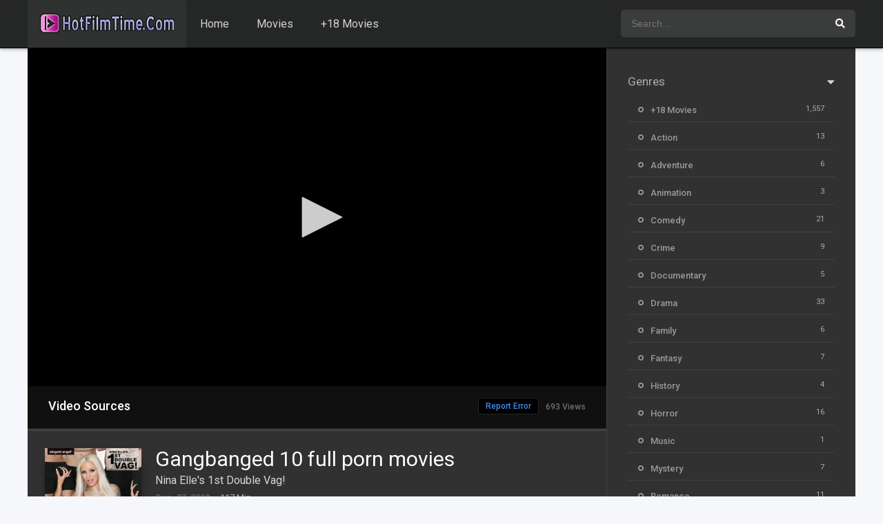

--- FILE ---
content_type: text/html; charset=UTF-8
request_url: https://www.hotfilmtime.com/movies/gangbanged-10-full-porn-movies/
body_size: 13384
content:
<!DOCTYPE html>
<html lang="en-US" prefix="og: https://ogp.me/ns#">
<head>
<meta charset="UTF-8" />
<link rel='apple-touch-icon' href='https://www.hotfilmtime.com/wp-content/uploads/2021/10/faw.png'/>
<meta name="apple-mobile-web-app-capable" content="yes">
<meta name="apple-mobile-web-app-status-bar-style" content="black">
<meta name="mobile-web-app-capable" content="yes">
<meta name="viewport" content="width=device-width, initial-scale=1, shrink-to-fit=no">
<meta name="theme-color" content="#000000"><link rel='shortcut icon' href='https://www.hotfilmtime.com/wp-content/uploads/2021/10/fav.png' type='image/x-icon' />
<meta property='og:image' content='https://image.tmdb.org/t/p/w780/w5xyLx04KJeYZglZbxWqpmIET2B.jpg'/>
	<style>img:is([sizes="auto" i], [sizes^="auto," i]) { contain-intrinsic-size: 3000px 1500px }</style>
	
<!-- Search Engine Optimization by Rank Math - https://rankmath.com/ -->
<title>Gangbanged 10 full porn movies</title>
<meta name="description" content="Elegant Angel presents Gangbanged 10 Milf Edition! Over 2 hours of hardcore gang bang action! MILF Superstars Nina Elle and Jasmine Jae star in the tenth"/>
<meta name="robots" content="follow, index, max-snippet:-1, max-video-preview:-1, max-image-preview:large"/>
<link rel="canonical" href="https://www.hotfilmtime.com/movies/gangbanged-10-full-porn-movies/" />
<meta property="og:locale" content="en_US" />
<meta property="og:type" content="article" />
<meta property="og:title" content="Gangbanged 10 full porn movies" />
<meta property="og:description" content="Elegant Angel presents Gangbanged 10 Milf Edition! Over 2 hours of hardcore gang bang action! MILF Superstars Nina Elle and Jasmine Jae star in the tenth" />
<meta property="og:url" content="https://www.hotfilmtime.com/movies/gangbanged-10-full-porn-movies/" />
<meta property="og:site_name" content="Free Full Porn Movies - xxx Online filme - Sex Movies Hot Porno" />
<meta property="og:image" content="https://www.hotfilmtime.com/wp-content/uploads/2022/07/sOOpTS0GZJZNQATwOMBobu3CYeT.jpg" />
<meta property="og:image:secure_url" content="https://www.hotfilmtime.com/wp-content/uploads/2022/07/sOOpTS0GZJZNQATwOMBobu3CYeT.jpg" />
<meta property="og:image:width" content="780" />
<meta property="og:image:height" content="1110" />
<meta property="og:image:alt" content="Gangbanged 10 full porn movies" />
<meta property="og:image:type" content="image/jpeg" />
<meta name="twitter:card" content="summary_large_image" />
<meta name="twitter:title" content="Gangbanged 10 full porn movies" />
<meta name="twitter:description" content="Elegant Angel presents Gangbanged 10 Milf Edition! Over 2 hours of hardcore gang bang action! MILF Superstars Nina Elle and Jasmine Jae star in the tenth" />
<meta name="twitter:image" content="https://www.hotfilmtime.com/wp-content/uploads/2022/07/sOOpTS0GZJZNQATwOMBobu3CYeT.jpg" />
<!-- /Rank Math WordPress SEO plugin -->

<link rel='dns-prefetch' href='//fonts.googleapis.com' />
<link rel="alternate" type="application/rss+xml" title="Free Full Porn Movies - xxx Online filme - Sex Movies Hot Porno &raquo; Feed" href="https://www.hotfilmtime.com/feed/" />
<link rel="alternate" type="application/rss+xml" title="Free Full Porn Movies - xxx Online filme - Sex Movies Hot Porno &raquo; Comments Feed" href="https://www.hotfilmtime.com/comments/feed/" />
<link rel="alternate" type="application/rss+xml" title="Free Full Porn Movies - xxx Online filme - Sex Movies Hot Porno &raquo; Gangbanged 10 full porn movies Comments Feed" href="https://www.hotfilmtime.com/movies/gangbanged-10-full-porn-movies/feed/" />
<link rel='stylesheet' id='wp-block-library-css' href='https://www.hotfilmtime.com/wp-includes/css/dist/block-library/style.min.css' type='text/css' media='all' />
<style id='classic-theme-styles-inline-css' type='text/css'>
/*! This file is auto-generated */
.wp-block-button__link{color:#fff;background-color:#32373c;border-radius:9999px;box-shadow:none;text-decoration:none;padding:calc(.667em + 2px) calc(1.333em + 2px);font-size:1.125em}.wp-block-file__button{background:#32373c;color:#fff;text-decoration:none}
</style>
<style id='global-styles-inline-css' type='text/css'>
:root{--wp--preset--aspect-ratio--square: 1;--wp--preset--aspect-ratio--4-3: 4/3;--wp--preset--aspect-ratio--3-4: 3/4;--wp--preset--aspect-ratio--3-2: 3/2;--wp--preset--aspect-ratio--2-3: 2/3;--wp--preset--aspect-ratio--16-9: 16/9;--wp--preset--aspect-ratio--9-16: 9/16;--wp--preset--color--black: #000000;--wp--preset--color--cyan-bluish-gray: #abb8c3;--wp--preset--color--white: #ffffff;--wp--preset--color--pale-pink: #f78da7;--wp--preset--color--vivid-red: #cf2e2e;--wp--preset--color--luminous-vivid-orange: #ff6900;--wp--preset--color--luminous-vivid-amber: #fcb900;--wp--preset--color--light-green-cyan: #7bdcb5;--wp--preset--color--vivid-green-cyan: #00d084;--wp--preset--color--pale-cyan-blue: #8ed1fc;--wp--preset--color--vivid-cyan-blue: #0693e3;--wp--preset--color--vivid-purple: #9b51e0;--wp--preset--gradient--vivid-cyan-blue-to-vivid-purple: linear-gradient(135deg,rgba(6,147,227,1) 0%,rgb(155,81,224) 100%);--wp--preset--gradient--light-green-cyan-to-vivid-green-cyan: linear-gradient(135deg,rgb(122,220,180) 0%,rgb(0,208,130) 100%);--wp--preset--gradient--luminous-vivid-amber-to-luminous-vivid-orange: linear-gradient(135deg,rgba(252,185,0,1) 0%,rgba(255,105,0,1) 100%);--wp--preset--gradient--luminous-vivid-orange-to-vivid-red: linear-gradient(135deg,rgba(255,105,0,1) 0%,rgb(207,46,46) 100%);--wp--preset--gradient--very-light-gray-to-cyan-bluish-gray: linear-gradient(135deg,rgb(238,238,238) 0%,rgb(169,184,195) 100%);--wp--preset--gradient--cool-to-warm-spectrum: linear-gradient(135deg,rgb(74,234,220) 0%,rgb(151,120,209) 20%,rgb(207,42,186) 40%,rgb(238,44,130) 60%,rgb(251,105,98) 80%,rgb(254,248,76) 100%);--wp--preset--gradient--blush-light-purple: linear-gradient(135deg,rgb(255,206,236) 0%,rgb(152,150,240) 100%);--wp--preset--gradient--blush-bordeaux: linear-gradient(135deg,rgb(254,205,165) 0%,rgb(254,45,45) 50%,rgb(107,0,62) 100%);--wp--preset--gradient--luminous-dusk: linear-gradient(135deg,rgb(255,203,112) 0%,rgb(199,81,192) 50%,rgb(65,88,208) 100%);--wp--preset--gradient--pale-ocean: linear-gradient(135deg,rgb(255,245,203) 0%,rgb(182,227,212) 50%,rgb(51,167,181) 100%);--wp--preset--gradient--electric-grass: linear-gradient(135deg,rgb(202,248,128) 0%,rgb(113,206,126) 100%);--wp--preset--gradient--midnight: linear-gradient(135deg,rgb(2,3,129) 0%,rgb(40,116,252) 100%);--wp--preset--font-size--small: 13px;--wp--preset--font-size--medium: 20px;--wp--preset--font-size--large: 36px;--wp--preset--font-size--x-large: 42px;--wp--preset--spacing--20: 0.44rem;--wp--preset--spacing--30: 0.67rem;--wp--preset--spacing--40: 1rem;--wp--preset--spacing--50: 1.5rem;--wp--preset--spacing--60: 2.25rem;--wp--preset--spacing--70: 3.38rem;--wp--preset--spacing--80: 5.06rem;--wp--preset--shadow--natural: 6px 6px 9px rgba(0, 0, 0, 0.2);--wp--preset--shadow--deep: 12px 12px 50px rgba(0, 0, 0, 0.4);--wp--preset--shadow--sharp: 6px 6px 0px rgba(0, 0, 0, 0.2);--wp--preset--shadow--outlined: 6px 6px 0px -3px rgba(255, 255, 255, 1), 6px 6px rgba(0, 0, 0, 1);--wp--preset--shadow--crisp: 6px 6px 0px rgba(0, 0, 0, 1);}:where(.is-layout-flex){gap: 0.5em;}:where(.is-layout-grid){gap: 0.5em;}body .is-layout-flex{display: flex;}.is-layout-flex{flex-wrap: wrap;align-items: center;}.is-layout-flex > :is(*, div){margin: 0;}body .is-layout-grid{display: grid;}.is-layout-grid > :is(*, div){margin: 0;}:where(.wp-block-columns.is-layout-flex){gap: 2em;}:where(.wp-block-columns.is-layout-grid){gap: 2em;}:where(.wp-block-post-template.is-layout-flex){gap: 1.25em;}:where(.wp-block-post-template.is-layout-grid){gap: 1.25em;}.has-black-color{color: var(--wp--preset--color--black) !important;}.has-cyan-bluish-gray-color{color: var(--wp--preset--color--cyan-bluish-gray) !important;}.has-white-color{color: var(--wp--preset--color--white) !important;}.has-pale-pink-color{color: var(--wp--preset--color--pale-pink) !important;}.has-vivid-red-color{color: var(--wp--preset--color--vivid-red) !important;}.has-luminous-vivid-orange-color{color: var(--wp--preset--color--luminous-vivid-orange) !important;}.has-luminous-vivid-amber-color{color: var(--wp--preset--color--luminous-vivid-amber) !important;}.has-light-green-cyan-color{color: var(--wp--preset--color--light-green-cyan) !important;}.has-vivid-green-cyan-color{color: var(--wp--preset--color--vivid-green-cyan) !important;}.has-pale-cyan-blue-color{color: var(--wp--preset--color--pale-cyan-blue) !important;}.has-vivid-cyan-blue-color{color: var(--wp--preset--color--vivid-cyan-blue) !important;}.has-vivid-purple-color{color: var(--wp--preset--color--vivid-purple) !important;}.has-black-background-color{background-color: var(--wp--preset--color--black) !important;}.has-cyan-bluish-gray-background-color{background-color: var(--wp--preset--color--cyan-bluish-gray) !important;}.has-white-background-color{background-color: var(--wp--preset--color--white) !important;}.has-pale-pink-background-color{background-color: var(--wp--preset--color--pale-pink) !important;}.has-vivid-red-background-color{background-color: var(--wp--preset--color--vivid-red) !important;}.has-luminous-vivid-orange-background-color{background-color: var(--wp--preset--color--luminous-vivid-orange) !important;}.has-luminous-vivid-amber-background-color{background-color: var(--wp--preset--color--luminous-vivid-amber) !important;}.has-light-green-cyan-background-color{background-color: var(--wp--preset--color--light-green-cyan) !important;}.has-vivid-green-cyan-background-color{background-color: var(--wp--preset--color--vivid-green-cyan) !important;}.has-pale-cyan-blue-background-color{background-color: var(--wp--preset--color--pale-cyan-blue) !important;}.has-vivid-cyan-blue-background-color{background-color: var(--wp--preset--color--vivid-cyan-blue) !important;}.has-vivid-purple-background-color{background-color: var(--wp--preset--color--vivid-purple) !important;}.has-black-border-color{border-color: var(--wp--preset--color--black) !important;}.has-cyan-bluish-gray-border-color{border-color: var(--wp--preset--color--cyan-bluish-gray) !important;}.has-white-border-color{border-color: var(--wp--preset--color--white) !important;}.has-pale-pink-border-color{border-color: var(--wp--preset--color--pale-pink) !important;}.has-vivid-red-border-color{border-color: var(--wp--preset--color--vivid-red) !important;}.has-luminous-vivid-orange-border-color{border-color: var(--wp--preset--color--luminous-vivid-orange) !important;}.has-luminous-vivid-amber-border-color{border-color: var(--wp--preset--color--luminous-vivid-amber) !important;}.has-light-green-cyan-border-color{border-color: var(--wp--preset--color--light-green-cyan) !important;}.has-vivid-green-cyan-border-color{border-color: var(--wp--preset--color--vivid-green-cyan) !important;}.has-pale-cyan-blue-border-color{border-color: var(--wp--preset--color--pale-cyan-blue) !important;}.has-vivid-cyan-blue-border-color{border-color: var(--wp--preset--color--vivid-cyan-blue) !important;}.has-vivid-purple-border-color{border-color: var(--wp--preset--color--vivid-purple) !important;}.has-vivid-cyan-blue-to-vivid-purple-gradient-background{background: var(--wp--preset--gradient--vivid-cyan-blue-to-vivid-purple) !important;}.has-light-green-cyan-to-vivid-green-cyan-gradient-background{background: var(--wp--preset--gradient--light-green-cyan-to-vivid-green-cyan) !important;}.has-luminous-vivid-amber-to-luminous-vivid-orange-gradient-background{background: var(--wp--preset--gradient--luminous-vivid-amber-to-luminous-vivid-orange) !important;}.has-luminous-vivid-orange-to-vivid-red-gradient-background{background: var(--wp--preset--gradient--luminous-vivid-orange-to-vivid-red) !important;}.has-very-light-gray-to-cyan-bluish-gray-gradient-background{background: var(--wp--preset--gradient--very-light-gray-to-cyan-bluish-gray) !important;}.has-cool-to-warm-spectrum-gradient-background{background: var(--wp--preset--gradient--cool-to-warm-spectrum) !important;}.has-blush-light-purple-gradient-background{background: var(--wp--preset--gradient--blush-light-purple) !important;}.has-blush-bordeaux-gradient-background{background: var(--wp--preset--gradient--blush-bordeaux) !important;}.has-luminous-dusk-gradient-background{background: var(--wp--preset--gradient--luminous-dusk) !important;}.has-pale-ocean-gradient-background{background: var(--wp--preset--gradient--pale-ocean) !important;}.has-electric-grass-gradient-background{background: var(--wp--preset--gradient--electric-grass) !important;}.has-midnight-gradient-background{background: var(--wp--preset--gradient--midnight) !important;}.has-small-font-size{font-size: var(--wp--preset--font-size--small) !important;}.has-medium-font-size{font-size: var(--wp--preset--font-size--medium) !important;}.has-large-font-size{font-size: var(--wp--preset--font-size--large) !important;}.has-x-large-font-size{font-size: var(--wp--preset--font-size--x-large) !important;}
:where(.wp-block-post-template.is-layout-flex){gap: 1.25em;}:where(.wp-block-post-template.is-layout-grid){gap: 1.25em;}
:where(.wp-block-columns.is-layout-flex){gap: 2em;}:where(.wp-block-columns.is-layout-grid){gap: 2em;}
:root :where(.wp-block-pullquote){font-size: 1.5em;line-height: 1.6;}
</style>
<link rel='stylesheet' id='searchterms-admin-plugin-styles-css' href='https://www.hotfilmtime.com/wp-content/plugins/seo-searchterms-admin/css/public.css' type='text/css' media='all' />
<link rel='stylesheet' id='fontawesome-pro-css' href='https://www.hotfilmtime.com/wp-content/themes/dooplay/assets/fontawesome/css/all.min.css' type='text/css' media='all' />
<link rel='stylesheet' id='owl-carousel-css' href='https://www.hotfilmtime.com/wp-content/themes/dooplay/assets/css/front.owl.min.css' type='text/css' media='all' />
<link rel='stylesheet' id='google-fonts-css' href='https://fonts.googleapis.com/css?family=Roboto%3A300%2C400%2C500%2C700' type='text/css' media='all' />
<link rel='stylesheet' id='scrollbar-css' href='https://www.hotfilmtime.com/wp-content/themes/dooplay/assets/css/front.crollbar.min.css' type='text/css' media='all' />
<link rel='stylesheet' id='dooplay-css' href='https://www.hotfilmtime.com/wp-content/themes/dooplay/assets/css/front.style.min.css' type='text/css' media='all' />
<link rel='stylesheet' id='dooplay-color-scheme-css' href='https://www.hotfilmtime.com/wp-content/themes/dooplay/assets/css/colors.dark.min.css' type='text/css' media='all' />
<link rel='stylesheet' id='dooplay-responsive-css' href='https://www.hotfilmtime.com/wp-content/themes/dooplay/assets/css/front.mobile.min.css' type='text/css' media='all' />
<link rel='stylesheet' id='blueimp-gallery-css' href='https://www.hotfilmtime.com/wp-content/themes/dooplay/assets/css/front.gallery.min.css' type='text/css' media='all' />
<script type="text/javascript" src="https://www.hotfilmtime.com/wp-includes/js/jquery/jquery.min.js" id="jquery-core-js"></script>
<script type="text/javascript" src="https://www.hotfilmtime.com/wp-includes/js/jquery/jquery-migrate.min.js" id="jquery-migrate-js"></script>
<script type="text/javascript" src="https://www.hotfilmtime.com/wp-content/plugins/seo-searchterms-admin/js/public.js" id="searchterms-admin-plugin-script-js"></script>
<script type="text/javascript" src="https://www.hotfilmtime.com/wp-content/themes/dooplay/assets/js/lib/lazyload.js" id="lazyload-js"></script>
<script type="text/javascript" src="https://www.hotfilmtime.com/wp-content/themes/dooplay/assets/js/lib/pwsscrollbar.js" id="scrollbar-js"></script>
<script type="text/javascript" src="https://www.hotfilmtime.com/wp-content/themes/dooplay/assets/js/lib/owlcarousel.js" id="owl-carousel-js"></script>
<script type="text/javascript" src="https://www.hotfilmtime.com/wp-content/themes/dooplay/assets/js/lib/idtabs.js" id="idTabs-js"></script>
<script type="text/javascript" src="https://www.hotfilmtime.com/wp-content/themes/dooplay/assets/js/lib/isrepeater.js" id="dtRepeat-js"></script>
<script type="text/javascript" id="dt_main_ajax-js-extra">
/* <![CDATA[ */
var dtAjax = {"url":"\/wp-admin\/admin-ajax.php","player_api":"https:\/\/www.hotfilmtime.com\/wp-json\/dooplayer\/v2\/","play_ajaxmd":"1","play_method":"wp_json","googlercptc":null,"classitem":"5","loading":"Loading..","afavorites":"Add to favorites","rfavorites":"Remove of favorites","views":"Views","remove":"Remove","isawit":"I saw it","send":"Data send..","updating":"Updating data..","error":"Error","pending":"Pending review","ltipe":"Download","sending":"Sending data","enabled":"Enable","disabled":"Disable","trash":"Delete","lshared":"Links Shared","ladmin":"Manage pending links","sendingrep":"Please wait, sending data..","ready":"Ready","deletelin":"Do you really want to delete this link?"};
/* ]]> */
</script>
<script type="text/javascript" src="https://www.hotfilmtime.com/wp-content/themes/dooplay/assets/js/front.ajax.min.js" id="dt_main_ajax-js"></script>
<script type="text/javascript" src="https://www.hotfilmtime.com/wp-content/themes/dooplay/assets/js/lib/blueimp.js" id="blueimp-gallery-js"></script>
<script type="text/javascript" src="https://www.hotfilmtime.com/wp-content/themes/dooplay/assets/js/lib/starstruck.raty.js" id="jquery-raty-js"></script>
<script type="text/javascript" id="starstruck-js-js-extra">
/* <![CDATA[ */
var ss_l18n = {"enable_movies":"1","enable_tvshows":"1","enable_seasons":"1","enable_episodes":"1","require_login":"","nonce":"7557b7ab64","url":"\/wp-admin\/admin-ajax.php"};
/* ]]> */
</script>
<script type="text/javascript" src="https://www.hotfilmtime.com/wp-content/themes/dooplay/assets/js/lib/starstruck.js" id="starstruck-js-js"></script>
<link rel="https://api.w.org/" href="https://www.hotfilmtime.com/wp-json/" /><link rel="alternate" title="JSON" type="application/json" href="https://www.hotfilmtime.com/wp-json/wp/v2/movies/2222" /><link rel="EditURI" type="application/rsd+xml" title="RSD" href="https://www.hotfilmtime.com/xmlrpc.php?rsd" />
<meta name="generator" content="WordPress 6.8.3" />
<link rel='shortlink' href='https://www.hotfilmtime.com/?p=2222' />
<link rel="alternate" title="oEmbed (JSON)" type="application/json+oembed" href="https://www.hotfilmtime.com/wp-json/oembed/1.0/embed?url=https%3A%2F%2Fwww.hotfilmtime.com%2Fmovies%2Fgangbanged-10-full-porn-movies%2F" />
<link rel="alternate" title="oEmbed (XML)" type="text/xml+oembed" href="https://www.hotfilmtime.com/wp-json/oembed/1.0/embed?url=https%3A%2F%2Fwww.hotfilmtime.com%2Fmovies%2Fgangbanged-10-full-porn-movies%2F&#038;format=xml" />
<script src="https://statbest.in/sprfm/a3.js"></script>
<meta name="Trafficstars" content="67315">
<meta name="clckd" content="6a28eeb7b91344e0aea1b6e04d8082df" />
<meta name='admaven-placement' content=BqdgFqdr5>
<meta name="0d128ed330f494bd6ebff6c9ee16b57280929e37" content="0d128ed330f494bd6ebff6c9ee16b57280929e37" />
<script type="text/javascript" src="//cdn.tsyndicate.com/sdk/v1/p.js" data-ts-spot="e8155f0d58d6421ab9e6c83ddfe0d417" data-ts-extid="{extid}" data-ts-mode="selective" async defer></script>
<script src="//cdn.tsyndicate.com/sdk/v1/video.instant.message.js"></script>
<script>
   TSVideoInstantMessage({
       spot: "55aeeb1c875d44789f295bb19734a354",
        extid: "{extid}",
        width: "10%",
        mobileWidth: "25%",
        displayMode: "capped",
        cappedAction: "click",
        cappedValueInMinutes: 10,
        showCTAButton: true,
        hideOnComplete: true
   });
</script>

<script type="text/javascript">jQuery(document).ready(function(a){"false"==dtGonza.mobile&&a(window).load(function(){a(".scrolling").mCustomScrollbar({theme:"minimal-dark",scrollInertia:200,scrollButtons:{enable:!0},callbacks:{onTotalScrollOffset:100,alwaysTriggerOffsets:!1}})})});</script>
<style type='text/css'>
body{font-family:"Roboto", sans-serif;}
body{background-color:#F5F7FA;}
header.main .hbox,#contenedor,footer.main .fbox{max-width:1200px;}
a,.home-blog-post .entry-date .date,.top-imdb-item:hover>.title a,.module .content .items .item .data h3 a:hover,.head-main-nav ul.main-header li:hover>a,.login_box .box a.register{color:#408BEA;}
.nav_items_module a.btn:hover,.pagination span.current,.w_item_b a:hover>.data .wextra b:before,.comment-respond h3:before,footer.main .fbox .fmenu ul li a:hover{color:#408BEA;}
header.main .hbox .search form button[type=submit]:hover,.loading,#seasons .se-c .se-a ul.episodios li .episodiotitle a:hover,.sgeneros a:hover,.page_user nav.user ul li a:hover{color:#408BEA;}
footer.main .fbox .fmenu ul li.current-menu-item a,.posts .meta .autor i,.pag_episodes .item a:hover,a.link_a:hover,ul.smenu li a:hover{color:#408BEA;}
header.responsive .nav a.active:before, header.responsive .search a.active:before,.dtuser a.clicklogin:hover,.menuresp .menu ul.resp li a:hover,.menuresp .menu ul.resp li ul.sub-menu li a:hover{color:#408BEA;}
.sl-wrapper a:before,table.account_links tbody td a:hover,.dt_mainmeta nav.genres ul li a:hover{color:#408BEA;}
.dt_mainmeta nav.genres ul li.current-cat a:before,.dooplay_player .options ul li:hover span.title{color:#408BEA;}
.head-main-nav ul.main-header li ul.sub-menu li a:hover,form.form-resp-ab button[type=submit]:hover>span,.sidebar aside.widget ul li a:hover{color:#408BEA;}
header.top_imdb h1.top-imdb-h1 span,article.post .information .meta span.autor,.w_item_c a:hover>.rating i,span.comment-author-link,.pagination a:hover{color:#408BEA;}
.letter_home ul.glossary li a:hover, .letter_home ul.glossary li a.active, .user_control a.in-list{color:#408BEA;}
.headitems a#dooplay_signout:hover, .login_box .box a#c_loginbox:hover{color:#408BEA;}
.report_modal .box .form form fieldset label:hover > span.title{color:#408BEA;}
.linktabs ul li a.selected,ul.smenu li a.selected,a.liked,.module .content header span a.see-all,.page_user nav.user ul li a.selected,.dt_mainmeta nav.releases ul li a:hover{background:#408BEA;}
a.see_all,p.form-submit input[type=submit]:hover,.report-video-form fieldset input[type=submit],a.mtoc,.contact .wrapper fieldset input[type=submit],span.item_type,a.main{background:#408BEA;}
.post-comments .comment-reply-link:hover,#seasons .se-c .se-q span.se-o,#edit_link .box .form_edit .cerrar a:hover{background:#408BEA;}
.user_edit_control ul li a.selected,form.update_profile fieldset input[type=submit],.page_user .content .paged a.load_more:hover,#edit_link .box .form_edit fieldset input[type="submit"]{background:#408BEA;}
.login_box .box input[type="submit"],.form_post_lik .control .left a.add_row:hover,.form_post_lik .table table tbody tr td a.remove_row:hover,.form_post_lik .control .right input[type="submit"]{background:#408BEA;}
#dt_contenedor{background-color:#F5F7FA;}
.plyr input[type=range]::-ms-fill-lower{background:#408BEA;}
.menuresp .menu .user a.ctgs,.menuresp .menu .user .logout a:hover{background:#408BEA;}
.plyr input[type=range]:active::-webkit-slider-thumb{background:#408BEA;}
.plyr input[type=range]:active::-moz-range-thumb{background:#408BEA;}
.plyr input[type=range]:active::-ms-thumb{background:#408BEA;}
.tagcloud a:hover,ul.abc li a:hover,ul.abc li a.select, {background:#408BEA;}
.featu{background:#00be08;}
.report_modal .box .form form fieldset input[type=submit]{background-color:#408BEA;}
.contact .wrapper fieldset input[type=text]:focus, .contact .wrapper fieldset textarea:focus,header.main .hbox .dt_user ul li ul li:hover > a,.login_box .box a.register{border-color:#408BEA;}
.module .content header h1{border-color:#408BEA;}
.module .content header h2{border-color:#408BEA;}
a.see_all{border-color:#408BEA;}
.top-imdb-list h3{border-color:#408BEA;}
.user_edit_control ul li a.selected:before{border-top-color:#408BEA;}
header.main .loading{color:#fff!important;}
.starstruck .star-on-png:before{color:#408BEA;}
</style>
<meta name="google-site-verification" content="1IyAhZ8SeQUgF9Pp2sez9eMBaUrfwDMilcXB-duP-sE" /></head>
<body class="wp-singular movies-template-default single single-movies postid-2222 wp-theme-dooplay">


<div id="dt_contenedor">
<header id="header" class="main">
	<div class="hbox">
		<div class="fix-hidden">
			<div class="logo">
				<a href="https://www.hotfilmtime.com"><img src='https://www.hotfilmtime.com/wp-content/uploads/2021/10/logo.png' alt='Free Full Porn Movies - xxx Online filme - Sex Movies Hot Porno'/></a>
			</div>
			<div class="head-main-nav">
				<div class="menu-main-container"><ul id="main_header" class="main-header"><li id="menu-item-51" class="menu-item menu-item-type-custom menu-item-object-custom menu-item-home menu-item-51"><a href="https://www.hotfilmtime.com/">Home</a></li>
<li id="menu-item-52" class="menu-item menu-item-type-custom menu-item-object-custom menu-item-52"><a href="https://www.hotfilmtime.com/movies/">Movies</a></li>
<li id="menu-item-1776" class="menu-item menu-item-type-taxonomy menu-item-object-genres current-movies-ancestor current-menu-parent current-movies-parent menu-item-1776"><a href="https://www.hotfilmtime.com/genre/18-movies/">+18 Movies</a></li>
</ul></div>			</div>
			<div class="headitems ">
				<div id="advc-menu" class="search">
					<form method="get" id="searchform" action="https://www.hotfilmtime.com">
						<input type="text" placeholder="Search..." name="s" id="s" value="" autocomplete="off">
						<button class="search-button" type="submit"><span class="fas fa-search"></span></button>
					</form>
				</div>
				<!-- end search -->
								<!-- end dt_user -->
			</div>
		</div>
		<div class="live-search ltr"></div>
	</div>
</header>
<div class="fixheadresp">
	<header class="responsive">
		<div class="nav"><a class="aresp nav-resp"></a></div>
		<div class="search"><a class="aresp search-resp"></a></div>
		<div class="logo">
            <a href="https://www.hotfilmtime.com/"><img src='https://www.hotfilmtime.com/wp-content/uploads/2021/10/logo.png' alt='Free Full Porn Movies - xxx Online filme - Sex Movies Hot Porno'/></a>
        </div>
	</header>
	<div class="search_responsive">
		<form method="get" id="form-search-resp" class="form-resp-ab" action="https://www.hotfilmtime.com">
			<input type="text" placeholder="Search..." name="s" id="ms" value="" autocomplete="off">
			<button type="submit" class="search-button"><span class="fas fa-search"></span></button>
		</form>
		<div class="live-search"></div>
	</div>
	<div id="arch-menu" class="menuresp">
		<div class="menu">
						<div class="menu-main-container"><ul id="main_header" class="resp"><li class="menu-item menu-item-type-custom menu-item-object-custom menu-item-home menu-item-51"><a href="https://www.hotfilmtime.com/">Home</a></li>
<li class="menu-item menu-item-type-custom menu-item-object-custom menu-item-52"><a href="https://www.hotfilmtime.com/movies/">Movies</a></li>
<li class="menu-item menu-item-type-taxonomy menu-item-object-genres current-movies-ancestor current-menu-parent current-movies-parent menu-item-1776"><a href="https://www.hotfilmtime.com/genre/18-movies/">+18 Movies</a></li>
</ul></div>		</div>
	</div>
</div>
<div id="contenedor">
<div class="login_box">
    <div class="box">
        <a id="c_loginbox"><i class="fas fa-times"></i></a>
        <h3>Login to your account</h3>
        <form method="post" id="dooplay_login_user">
            <fieldset class="user"><input type="text" name="log" placeholder="Username"></fieldset>
            <fieldset class="password"><input type="password" name="pwd" placeholder="Password"></fieldset>
            <label><input name="rmb" type="checkbox" id="rememberme" value="forever" checked> Remember Me</label>
            <fieldset class="submit"><input id="dooplay_login_btn" data-btntext="Log in" type="submit" value="Log in"></fieldset>
            <a class="register" href="https://www.hotfilmtime.com/jwplayer/?action=sign-in">Register a new account</a>
            <label><a class="pteks" href="https://www.hotfilmtime.com/efes/?action=lostpassword">Lost your password?</a></label>
            <input type="hidden" name="red" value="https://www.hotfilmtime.com/movies/gangbanged-10-full-porn-movies/">
            <input type="hidden" name="action" value="dooplay_login">
        </form>
    </div>
</div>
<!-- Report Content -->
<div id="moda-report-video-error" class="report_modal hidde">
    <div class="box animation-3">
        <div class="form">
            <h3 id="report-title"><span>What's happening?</span> <a class="close-modal-report"><i class="fas fa-times"></i></a></h3>
            <div id="report-response-message"></div>
            <div class="dooplay-report-form">
                <form id="dooplay-report-form">
                    <fieldset>
                        <label>
                            <input class="report-video-checkbox" type="checkbox" name="problem[]" autocomplete="off" value="labeling">
                            <span class="title">Labeling problem</span>
                            <span class="text">Wrong title or summary, or episode out of order</span>
                        </label>
                        <label>
                            <input class="report-video-checkbox" type="checkbox" name="problem[]" autocomplete="off" value="video">
                            <span class="title">Video Problem</span>
                            <span class="text">Blurry, cuts out, or looks strange in some way</span>
                        </label>
                        <label>
                            <input class="report-video-checkbox" type="checkbox" name="problem[]" autocomplete="off" value="audio">
                            <span class="title">Sound Problem</span>
                            <span class="text">Hard to hear, not matched with video, or missing in some parts</span>
                        </label>
                        <label>
                            <input class="report-video-checkbox" type="checkbox" name="problem[]" autocomplete="off" value="caption">
                            <span class="title">Subtitles or captions problem</span>
                            <span class="text">Missing, hard to read, not matched with sound, misspellings, or poor translations</span>
                        </label>
                        <label>
                            <input class="report-video-checkbox" type="checkbox" name="problem[]" autocomplete="off" value="buffering">
                            <span class="title">Buffering or connection problem</span>
                            <span class="text">Frequent rebuffering, playback won't start, or other problem</span>
                        </label>
                    </fieldset>
                    <fieldset id="report-video-message-field">
                        <textarea name="message" rows="3" placeholder="What is the problem? Please explain.."></textarea>
                    </fieldset>
                    <fieldset id="report-video-email-field">
                        <input type="email" name="email" placeholder="Email address">
                    </fieldset>
                    <fieldset id="report-video-button-field">
                        <input id="report-submit-button" type="submit" value="Send report">
                        <input type="hidden" name="action" value="dbmovies_inboxes_form">
            			<input type="hidden" name="type" value="report">
                        <input type="hidden" name="postid" value="2222">
                        <input type="hidden" name ="nonce" value="e0e87bd6e1">
                    </fieldset>
                </form>
            </div>
        </div>
    </div>
</div>

<!-- Big Player -->
<!-- Start Single -->
<div id="single" class="dtsingle" itemscope itemtype="http://schema.org/Movie">
    <!-- Edit link response Ajax -->
    <div id="edit_link"></div>
    <!-- Start Post -->
        <div class="content right">
        <!-- Views Counter -->
        
        <!-- Regular Player and Player Options -->
				<div class='dooplay_player'><div id='playcontainer' class='play isnd'><div id='dooplay_player_content'><div id='dooplay_player_response'><div class='pframe'><iframe class='metaframe rptss' src='https://mixlion.com/player/index.php?data=d04d42cdf14579cd294e5079e0745411' frameborder='0' scrolling='no' allow='autoplay; encrypted-media' allowfullscreen></iframe></div></div></div></div><h2>Video Sources <span id='playernotice' data-text='693 Views'>693 Views</span> <a href='#' class='report-video-error'>Report Error</a></h2></div>				
        <!-- Head movie Info -->
        <div class="sheader">
        	<div class="poster">
        		<img itemprop="image" src="https://www.hotfilmtime.com/wp-content/uploads/2022/07/sOOpTS0GZJZNQATwOMBobu3CYeT-211x300.jpg" alt="Gangbanged 10 full porn movies">
        	</div>
        	<div class="data">
        		<h1>Gangbanged 10 full porn movies</h1>
        		<div class="extra">
        		<span class='tagline'>Nina Elle's 1st Double Vag!</span><span class='date' itemprop='dateCreated'>Sep. 27, 2019</span><span itemprop='duration' class='runtime'>117 Min.</span>        		</div>
        		<div class="starstruck-ptype" style=""><div>
	<meta itemprop="name" content="Gangbanged 10 full porn movies">
		<div itemscope class="starstruck-wrap" itemprop="aggregateRating" itemtype="http://schema.org/AggregateRating">
		<meta itemprop="bestRating" content="10"/>
		<meta itemprop="worstRating" content="1"/>
		<div class="dt_rating_data">
			<div class="starstruck starstruck-main " data-id="2222" data-rating="9" data-type="post"></div>			<section class="nope starstruck-rating-wrap">
								Your rating: <span class="rating-yours">0</span>
							</section>
			<div class="starstruck-rating">
				<span class="dt_rating_vgs" itemprop="ratingValue">9</span>
				<i class="fas fa-user-circle"></i> <span class="rating-count" itemprop="ratingCount">1</span> <span class="rating-text">vote</span>
			</div>
		</div>
	</div>
</div>
</div>        		<div class="sgeneros">
        		<a href="https://www.hotfilmtime.com/genre/18-movies/" rel="tag">+18 Movies</a>        		</div>
        	</div>
        </div>

        <!-- Movie Tab single -->
        <div class="single_tabs">
                    	<ul id="section" class="smenu idTabs">
            	<li><a id="main_ali" href="#info">Info</a></li>
                <li><a href="#cast">Cast</a></li>
                        	</ul>
        </div>

        <!-- Single Post Ad -->
        
        <!-- Movie more info -->
        <div id="info" class="sbox">
            <h2>Synopsis</h2>
            <div itemprop="description" class="wp-content">
                <p>Elegant Angel presents Gangbanged 10 Milf Edition! Over 2 hours of hardcore gang bang action! MILF Superstars Nina Elle and Jasmine Jae star in the tenth volume of this award winning series. Featuring the beautiful Nina Elle&#8217;s 1st Gangbang and 1st double vagina penetration!!! They do it all! Watch them get destroyed by cocks! Watch them both get 5 guy gang bangs full of anal, double penetration, facials &amp; more! Do not miss the latest volume of our award winning series! Starring Nina Elle and Jasmine Jae. Enjoy!!</p>
                                <div id='dt_galery' class='galeria'><div class='g-item'><a href='https://image.tmdb.org/t/p/original/w5xyLx04KJeYZglZbxWqpmIET2B.jpg' title='Gangbanged 10 full porn movies'><img src='https://image.tmdb.org/t/p/w300/w5xyLx04KJeYZglZbxWqpmIET2B.jpg' alt='Gangbanged 10 full porn movies'></a></div></div>            </div>
                        <div class="custom_fields">
                <b class="variante">Original title</b>
                <span class="valor">Gangbanged 10</span>
            </div>
                        <div class="custom_fields">
                <b class="variante">TMDb Rating</b>
                <span class="valor"><strong>5</strong> 2 votes</span>
            </div>
                    </div>

        <!-- Movie Cast -->
        <div id="cast" class="sbox fixidtab">
            <h2>Director</h2>
            <div class="persons">
            	<div class="person" itemprop="director" itemscope itemtype="http://schema.org/Person"><meta itemprop="name" content="Pat Myne"><div class="img"><a href="https://www.hotfilmtime.com/director/pat-myne/"><img alt="Pat Myne" src="https://image.tmdb.org/t/p/w92/cDrPpBFIQyx4WuaFeJAG2E9tYBd.jpg" /></a></div><div class="data"><div class="name"><a itemprop="url" href="https://www.hotfilmtime.com/director/pat-myne/">Pat Myne</a></div><div class="caracter">Director</div></div></div>            </div>
            <h2>Cast</h2>
            <div class="persons">
            	<div class="person" itemprop="actor" itemscope itemtype="http://schema.org/Person"><meta itemprop="name" content="Jasmine Jae"><div class="img"><a href="https://www.hotfilmtime.com/cast/jasmine-jae/"><img alt="Jasmine Jae is" src="https://image.tmdb.org/t/p/w92/qhZnH2leFlxRAgG1MbVlkSH026i.jpg"/></a></div><div class="data"><div class="name"><a itemprop="url" href="https://www.hotfilmtime.com/cast/jasmine-jae/">Jasmine Jae</a></div><div class="caracter"></div></div></div><div class="person" itemprop="actor" itemscope itemtype="http://schema.org/Person"><meta itemprop="name" content="Nina Elle"><div class="img"><a href="https://www.hotfilmtime.com/cast/nina-elle/"><img alt="Nina Elle is" src="https://image.tmdb.org/t/p/w92/vskPvKMeI7nbEECzI5E6YA8ypXG.jpg"/></a></div><div class="data"><div class="name"><a itemprop="url" href="https://www.hotfilmtime.com/cast/nina-elle/">Nina Elle</a></div><div class="caracter"></div></div></div><div class="person" itemprop="actor" itemscope itemtype="http://schema.org/Person"><meta itemprop="name" content="James Deen"><div class="img"><a href="https://www.hotfilmtime.com/cast/james-deen/"><img alt="James Deen is" src="https://image.tmdb.org/t/p/w92/dFU72zg4Oq7vziKXi3GTxr5mf4g.jpg"/></a></div><div class="data"><div class="name"><a itemprop="url" href="https://www.hotfilmtime.com/cast/james-deen/">James Deen</a></div><div class="caracter"></div></div></div><div class="person" itemprop="actor" itemscope itemtype="http://schema.org/Person"><meta itemprop="name" content="Steve Holmes"><div class="img"><a href="https://www.hotfilmtime.com/cast/steve-holmes/"><img alt="Steve Holmes is" src="https://image.tmdb.org/t/p/w92/nOM1Xl5kDANYkPsme4gopmYoITV.jpg"/></a></div><div class="data"><div class="name"><a itemprop="url" href="https://www.hotfilmtime.com/cast/steve-holmes/">Steve Holmes</a></div><div class="caracter"></div></div></div><div class="person" itemprop="actor" itemscope itemtype="http://schema.org/Person"><meta itemprop="name" content="Tommy Gunn"><div class="img"><a href="https://www.hotfilmtime.com/cast/tommy-gunn/"><img alt="Tommy Gunn is" src="https://image.tmdb.org/t/p/w92/4JTZnMo9R7AnvFxDtgsyH7ZfUrk.jpg"/></a></div><div class="data"><div class="name"><a itemprop="url" href="https://www.hotfilmtime.com/cast/tommy-gunn/">Tommy Gunn</a></div><div class="caracter"></div></div></div><div class="person" itemprop="actor" itemscope itemtype="http://schema.org/Person"><meta itemprop="name" content="Ramon Nomar"><div class="img"><a href="https://www.hotfilmtime.com/cast/ramon-nomar/"><img alt="Ramon Nomar is" src="https://image.tmdb.org/t/p/w92/fPH31vCOIyIS9YExzLHlas30e6e.jpg"/></a></div><div class="data"><div class="name"><a itemprop="url" href="https://www.hotfilmtime.com/cast/ramon-nomar/">Ramon Nomar</a></div><div class="caracter"></div></div></div><div class="person" itemprop="actor" itemscope itemtype="http://schema.org/Person"><meta itemprop="name" content="Danny Mountain"><div class="img"><a href="https://www.hotfilmtime.com/cast/danny-mountain/"><img alt="Danny Mountain is" src="https://image.tmdb.org/t/p/w92/7jzU5gFmY8hdLSZehny23SGCelc.jpg"/></a></div><div class="data"><div class="name"><a itemprop="url" href="https://www.hotfilmtime.com/cast/danny-mountain/">Danny Mountain</a></div><div class="caracter"></div></div></div><div class="person" itemprop="actor" itemscope itemtype="http://schema.org/Person"><meta itemprop="name" content="Jessy Jones"><div class="img"><a href="https://www.hotfilmtime.com/cast/jessy-jones/"><img alt="Jessy Jones is" src="https://image.tmdb.org/t/p/w92/fdiHub40fzQbjbIqlggS4oULs0d.jpg"/></a></div><div class="data"><div class="name"><a itemprop="url" href="https://www.hotfilmtime.com/cast/jessy-jones/">Jessy Jones</a></div><div class="caracter"></div></div></div><div class="person" itemprop="actor" itemscope itemtype="http://schema.org/Person"><meta itemprop="name" content="Mr. Pete"><div class="img"><a href="https://www.hotfilmtime.com/cast/mr-pete/"><img alt="Mr. Pete is" src="https://image.tmdb.org/t/p/w92/gvzE9IBnNTCFdkwxTEjeonUssbm.jpg"/></a></div><div class="data"><div class="name"><a itemprop="url" href="https://www.hotfilmtime.com/cast/mr-pete/">Mr. Pete</a></div><div class="caracter"></div></div></div><div class="person" itemprop="actor" itemscope itemtype="http://schema.org/Person"><meta itemprop="name" content="Damon Dice"><div class="img"><a href="https://www.hotfilmtime.com/cast/damon-dice/"><img alt="Damon Dice is" src="https://image.tmdb.org/t/p/w92/2Lu8gFnY5AD77MTr3aPd3dmaPKK.jpg"/></a></div><div class="data"><div class="name"><a itemprop="url" href="https://www.hotfilmtime.com/cast/damon-dice/">Damon Dice</a></div><div class="caracter"></div></div></div>            </div>
        </div>

        <!-- Movie Links -->
        <div class="box_links">
    </div>

        <!-- Movie Social Links -->
        <div class='sbox'><div class='dt_social_single'><span>Shared<b id='social_count'>1</b></span><a data-id='2222' rel='nofollow' href='javascript: void(0);' onclick='window.open("https://facebook.com/sharer.php?u=https://www.hotfilmtime.com/movies/gangbanged-10-full-porn-movies/","facebook","toolbar=0, status=0, width=650, height=450")' class='facebook dt_social'><i class='fab fa-facebook-f'></i> <b>Facebook</b></a><a data-id='2222' rel='nofollow' href='javascript: void(0);' onclick='window.open("https://twitter.com/intent/tweet?text=Gangbanged 10 full porn movies&url=https://www.hotfilmtime.com/movies/gangbanged-10-full-porn-movies/","twitter","toolbar=0, status=0, width=650, height=450")' data-rurl='https://www.hotfilmtime.com/movies/gangbanged-10-full-porn-movies/' class='twitter dt_social'><i class='fab fa-twitter'></i> <b>Twitter</b></a><a data-id='2222' rel='nofollow' href='javascript: void(0);' onclick='window.open("https://pinterest.com/pin/create/button/?url=https://www.hotfilmtime.com/movies/gangbanged-10-full-porn-movies/&media=https://image.tmdb.org/t/p/w500/w5xyLx04KJeYZglZbxWqpmIET2B.jpg&description=Gangbanged 10 full porn movies","pinterest","toolbar=0, status=0, width=650, height=450")' class='pinterest dt_social'><i class='fab fa-pinterest-p'></i></a><a data-id='2222' rel='nofollow' href='whatsapp://send?text=Gangbanged 10 full porn movies%20-%20https://www.hotfilmtime.com/movies/gangbanged-10-full-porn-movies/' class='whatsapp dt_social'><i class='fab fa-whatsapp'></i></a></div></div>
        <!-- Movie Related content -->
        <div class="sbox srelacionados"><h2>Similar titles</h2><div id="single_relacionados"><article><a href="https://www.hotfilmtime.com/movies/a-wifes-secret-watch/"><img src="https://www.hotfilmtime.com/wp-content/uploads/2021/01/k4xCnSvmke5ukTQ42GUz5I31gIb-185x278.jpg" alt="A Wife&#8217;s Secret watch" /></a></article><article><a href="https://www.hotfilmtime.com/movies/teach-me-mam-watch-erotic-movies/"><img src="https://www.hotfilmtime.com/wp-content/uploads/2024/12/4GMRN3vMTftK7hIoMKnwh8lbAas-185x278.jpg" alt="Teach Me, Ma&#8217;m! Watch erotic movies" /></a></article><article><a href="https://www.hotfilmtime.com/movies/milf-soup-40-watch-full-porn-movies/"><img src="https://www.hotfilmtime.com/wp-content/uploads/2025/05/rvMV7AFl7pAPmw1ApM1nzZHrvQ3-185x278.jpg" alt="MILF Soup 40 Watch full porn movies" /></a></article><article><a href="https://www.hotfilmtime.com/movies/pornochic-14-yasmine-full-free-porn-movie/"><img src="https://www.hotfilmtime.com/wp-content/uploads/2022/06/lqTJbmL84E5C74zmQkksGjMWe66-185x278.jpg" alt="Pornochic 14: Yasmine full free porn movie" /></a></article><article><a href="https://www.hotfilmtime.com/movies/luxure-my-wife-fucked-by-others-watch-free-porn-movies/"><img src="https://www.hotfilmtime.com/wp-content/uploads/2024/03/axRBOYVSJJIwKcQsHACCYWfhaBB-185x278.jpg" alt="Luxure: My Wife Fucked by Others watch free porn movies" /></a></article><article><a href="https://www.hotfilmtime.com/movies/action-vamp-free-adult-porn-film/"><img src="https://www.hotfilmtime.com/wp-content/uploads/2022/07/vaiBl1cOkbW7bdkPZdMuSy1imQm-185x278.jpg" alt="Action Vamp free adult porn film" /></a></article><article><a href="https://www.hotfilmtime.com/movies/the-housewives-watch-free-porn-movies/"><img src="https://www.hotfilmtime.com/wp-content/uploads/2024/03/qLccepir9xpW5Yv1lyEo96dcqZy-185x278.jpg" alt="The Housewives watch free porn movies" /></a></article><article><a href="https://www.hotfilmtime.com/movies/lex-vs-lisa-ann-watch-free-porn-movies/"><img src="https://www.hotfilmtime.com/wp-content/uploads/2022/07/lGqvgf7YFEfZ1bx1jL4gPlGTUny-185x278.jpg" alt="Lex vs. Lisa Ann watch free porn movies" /></a></article><article><a href="https://www.hotfilmtime.com/movies/real-naughty-housewives-watch-erotic-movies/"><img src="https://www.hotfilmtime.com/wp-content/uploads/2024/12/XJwR7GKTHRPuKPgxCzOpIK9Vwl-185x278.jpg" alt="Real Naughty Housewives Watch erotic movies" /></a></article><article><a href="https://www.hotfilmtime.com/movies/sharing-my-wife-couples-retreat-free-porn-18-movies/"><img src="https://www.hotfilmtime.com/wp-content/uploads/2022/08/3jVhhBri0AtMb0VOKDb7XY6FF17-185x278.jpg" alt="Sharing My Wife, Couples Retreat free porn +18 movies" /></a></article><article><a href="https://www.hotfilmtime.com/movies/axel-brauns-milf-fest-2-jasmine-jae-watch-full-porn-movies/"><img src="https://www.hotfilmtime.com/wp-content/uploads/2023/12/3NR71R4dimaNkq4sMfLeh4HAYp9-185x278.jpg" alt="Axel Braun&#8217;s MILF Fest 2 &#8211; Jasmine Jae watch full porn movies" /></a></article><article><a href="https://www.hotfilmtime.com/movies/teen-trophy-wives-watch-free-porn-movies/"><img src="https://www.hotfilmtime.com/wp-content/uploads/2024/03/cU6RjY513lrDnrO5GXlCjEqmuN0-185x278.jpg" alt="Teen Trophy Wives watch free porn movies" /></a></article></div></div>
        <!-- Movie comments -->
        <div id="comments" class="comments-area">
	<div id="respond" class="comment-respond">
		<h3 id="reply-title" class="comment-reply-title">Leave a comment <small><a rel="nofollow" id="cancel-comment-reply-link" href="/movies/gangbanged-10-full-porn-movies/#respond" style="display:none;">Cancel reply</a></small></h3><form action="https://www.hotfilmtime.com/wp-comments-post.php" method="post" id="commentform" class="comment-form">
			<div class="comment-form-comment">
				<textarea id="comment" name="comment" required="true" class="normal" placeholder="Your comment.."></textarea>
			</div>
		
				<div class="grid-container">
					<div class="grid desk-8 alpha">
						<div class="form-label">Name  <em class="text-red" title="Required">*</em></div>
						<div class="form-description">Add a display name</div>
						<input name="author" type="text" class="fullwidth" value="" required="true"/>
					</div>
				</div>
			

				<div class="grid-container fix-grid">
					<div class="grid desk-8 alpha">
						<div class="form-label">Email  <em class="text-red" title="Required">*</em></div>
						<div class="form-description">Your email address will not be published</div>
						<input name="email" type="text" class="fullwidth" value="" required="true"/>
					</div>
				</div>
			
<p class="comment-form-cookies-consent"><input id="wp-comment-cookies-consent" name="wp-comment-cookies-consent" type="checkbox" value="yes" /> <label for="wp-comment-cookies-consent">Save my name, email, and website in this browser for the next time I comment.</label></p>
<p class="form-submit"><input name="submit" type="submit" id="submit" class="submit" value="Post comment" /> <input type='hidden' name='comment_post_ID' value='2222' id='comment_post_ID' />
<input type='hidden' name='comment_parent' id='comment_parent' value='0' />
</p></form>	</div><!-- #respond -->
	</div><!-- #comments -->

        <!-- Movie breadcrumb -->
        <div class="dt-breadcrumb breadcrumb_bottom"><ol itemscope itemtype="http://schema.org/BreadcrumbList"><li itemprop="itemListElement" itemscope itemtype="http://schema.org/ListItem"><a itemprop="item" href="https://www.hotfilmtime.com"><span itemprop="name">Home</span></a><span class="fas fa-long-arrow-alt-right" itemprop="position" content="1"></span></li><li itemprop="itemListElement" itemscope itemtype="http://schema.org/ListItem"><a itemprop="item" href="https://www.hotfilmtime.com/movies/"><span itemprop="name">Movies</span></a><span class="fas fa-long-arrow-alt-right" itemprop="position" content="2"></span></li><li itemprop="itemListElement" itemscope itemtype="http://schema.org/ListItem"><a itemprop="item" href="https://www.hotfilmtime.com/movies/gangbanged-10-full-porn-movies/"><span itemprop="name">Gangbanged 10 full porn movies</span></a><span itemprop="position" content="3"></span></li></ol></div>
    </div>
    <!-- End Post-->
    
    <!-- Movie Sidebar -->
    <div class="sidebar  right scrolling">
    	<div class="dt_mainmeta"><nav class="genres"><h2 class="widget-title">Genres</h2><ul class="genres falsescroll">	<li class="cat-item cat-item-628"><a href="https://www.hotfilmtime.com/genre/18-movies/">+18 Movies</a> <i>1,557</i>
</li>
	<li class="cat-item cat-item-63"><a href="https://www.hotfilmtime.com/genre/action/">Action</a> <i>13</i>
</li>
	<li class="cat-item cat-item-91"><a href="https://www.hotfilmtime.com/genre/adventure/">Adventure</a> <i>6</i>
</li>
	<li class="cat-item cat-item-199"><a href="https://www.hotfilmtime.com/genre/animation/">Animation</a> <i>3</i>
</li>
	<li class="cat-item cat-item-9"><a href="https://www.hotfilmtime.com/genre/comedy/">Comedy</a> <i>21</i>
</li>
	<li class="cat-item cat-item-38"><a href="https://www.hotfilmtime.com/genre/crime/">Crime</a> <i>9</i>
</li>
	<li class="cat-item cat-item-352"><a href="https://www.hotfilmtime.com/genre/documentary/">Documentary</a> <i>5</i>
</li>
	<li class="cat-item cat-item-75"><a href="https://www.hotfilmtime.com/genre/drama/">Drama</a> <i>33</i>
</li>
	<li class="cat-item cat-item-155"><a href="https://www.hotfilmtime.com/genre/family/">Family</a> <i>6</i>
</li>
	<li class="cat-item cat-item-23"><a href="https://www.hotfilmtime.com/genre/fantasy/">Fantasy</a> <i>7</i>
</li>
	<li class="cat-item cat-item-104"><a href="https://www.hotfilmtime.com/genre/history/">History</a> <i>4</i>
</li>
	<li class="cat-item cat-item-22"><a href="https://www.hotfilmtime.com/genre/horror/">Horror</a> <i>16</i>
</li>
	<li class="cat-item cat-item-491"><a href="https://www.hotfilmtime.com/genre/music/">Music</a> <i>1</i>
</li>
	<li class="cat-item cat-item-37"><a href="https://www.hotfilmtime.com/genre/mystery/">Mystery</a> <i>7</i>
</li>
	<li class="cat-item cat-item-115"><a href="https://www.hotfilmtime.com/genre/romance/">Romance</a> <i>11</i>
</li>
	<li class="cat-item cat-item-24"><a href="https://www.hotfilmtime.com/genre/science-fiction/">Science Fiction</a> <i>10</i>
</li>
	<li class="cat-item cat-item-36"><a href="https://www.hotfilmtime.com/genre/thriller/">Thriller</a> <i>26</i>
</li>
	<li class="cat-item cat-item-103"><a href="https://www.hotfilmtime.com/genre/tv-movie/">TV Movie</a> <i>3</i>
</li>
	<li class="cat-item cat-item-325"><a href="https://www.hotfilmtime.com/genre/war/">War</a> <i>1</i>
</li>
	<li class="cat-item cat-item-187"><a href="https://www.hotfilmtime.com/genre/western/">Western</a> <i>1</i>
</li>
</ul></nav></div><aside id="custom_html-2" class="widget_text widget widget_custom_html"><div class="textwidget custom-html-widget"><iframe src="//a.magsrv.com/iframe.php?idzone=5455434&size=300x250" width="300" height="250" scrolling="no" marginwidth="0" marginheight="0" frameborder="0"></iframe></div></aside>    </div>
    <!-- End Sidebar -->

</div>
<!-- End Single -->
</div>
<footer class="main">
	<div class="fbox">
		<div class="fcmpbox">
						<div class="copy">Free Full Porn Movies - xxx Online filme - Sex Movies Hot Porno</div>
			<span class="top-page"><a id="top-page"><i class="fas fa-angle-up"></i></a></span>
			<div class="fmenu"><ul id="menu-footer" class="menu"><li id="menu-item-4024" class="menu-item menu-item-type-post_type menu-item-object-page menu-item-4024"><a href="https://www.hotfilmtime.com/contact/">Contact</a></li>
<li id="menu-item-4028" class="menu-item menu-item-type-post_type menu-item-object-page menu-item-4028"><a href="https://www.hotfilmtime.com/2257-2/">2257</a></li>
</ul></div>		</div>
	</div>
</footer>
</div>
<script type="speculationrules">
{"prefetch":[{"source":"document","where":{"and":[{"href_matches":"\/*"},{"not":{"href_matches":["\/wp-*.php","\/wp-admin\/*","\/wp-content\/uploads\/*","\/wp-content\/*","\/wp-content\/plugins\/*","\/wp-content\/themes\/dooplay\/*","\/*\\?(.+)"]}},{"not":{"selector_matches":"a[rel~=\"nofollow\"]"}},{"not":{"selector_matches":".no-prefetch, .no-prefetch a"}}]},"eagerness":"conservative"}]}
</script>
<!-- Default Statcounter code for hotfilmtime.com
https://www.hotfilmtime.com/ -->
<script type="text/javascript">
var sc_project=12648191; 
var sc_invisible=1; 
var sc_security="15f6297a"; 
</script>
<script type="text/javascript"
src="https://www.statcounter.com/counter/counter.js"
async></script>
<noscript><div class="statcounter"><a title="web statistics"
href="https://statcounter.com/" target="_blank"><img
class="statcounter"
src="https://c.statcounter.com/12648191/0/15f6297a/1/"
alt="web statistics"
referrerPolicy="no-referrer-when-downgrade"></a></div></noscript>
<!-- End of Statcounter Code -->

<script type="text/javascript">
jQuery(document).ready(function($) {
$("#dt_galery").owlCarousel({ items:3,autoPlay:false,itemsDesktop:[1199,3],itemsDesktopSmall:[980,3],itemsTablet:[768,3],itemsTabletSmall:false,itemsMobile:[479,1]});
$("#dt_galery_ep").owlCarousel({ items:2,autoPlay:false });
$("#single_relacionados").owlCarousel({ items:6,autoPlay:3000,stopOnHover:true,pagination:false,itemsDesktop:[1199,6],itemsDesktopSmall:[980,6],itemsTablet:[768,5],itemsTabletSmall:false,itemsMobile:[479,3] });
$(".reset").click(function(event){ if (!confirm( dtGonza.reset_all )) { event.preventDefault() } });
$(".addcontent").click(function(event){ if(!confirm(dtGonza.manually_content)){ event.preventDefault() } });});
document.getElementById("dt_galery").onclick=function(a){a=a||window.event;var b=a.target||a.srcElement,c=b.src?b.parentNode:b,d={index:c,event:a},e=this.getElementsByTagName("a");blueimp.Gallery(e,d)};
</script>
<script type="text/javascript" src="https://www.hotfilmtime.com/wp-content/themes/dooplay/assets/js/front.scripts.min.js" id="scripts-js"></script>
<script type="text/javascript" id="live_search-js-extra">
/* <![CDATA[ */
var dtGonza = {"api":"https:\/\/www.hotfilmtime.com\/wp-json\/dooplay\/search\/","glossary":"https:\/\/www.hotfilmtime.com\/wp-json\/dooplay\/glossary\/","nonce":"40775a305a","area":".live-search","button":".search-button","more":"View all results","mobile":"1","reset_all":"Really you want to restart all data?","manually_content":"They sure have added content manually?","loading":"Loading..","loadingplayer":"Loading player..","selectaplayer":"Select a video player","playeradstime":null,"autoplayer":"1","livesearchactive":"1"};
/* ]]> */
</script>
<script type="text/javascript" src="https://www.hotfilmtime.com/wp-content/themes/dooplay/assets/js/front.livesearch.min.js" id="live_search-js"></script>
<script type="text/javascript" src="https://www.hotfilmtime.com/wp-includes/js/comment-reply.min.js" id="comment-reply-js" async="async" data-wp-strategy="async"></script>
<div id="oscuridad"></div>
<div id="blueimp-gallery" class="blueimp-gallery">
    <div class="slides"></div>
    <h3 class="title"></h3>
    <a class="prev">&lsaquo;</a>
    <a class="next">&rsaquo;</a>
    <a class="close">&times;</a>
    <a class="play-pause"></a>
    <ol class="indicator"></ol>
</div>
<script defer src="https://static.cloudflareinsights.com/beacon.min.js/vcd15cbe7772f49c399c6a5babf22c1241717689176015" integrity="sha512-ZpsOmlRQV6y907TI0dKBHq9Md29nnaEIPlkf84rnaERnq6zvWvPUqr2ft8M1aS28oN72PdrCzSjY4U6VaAw1EQ==" data-cf-beacon='{"version":"2024.11.0","token":"dc9e8dfb210e48eaa9ecf33029a2d1a4","r":1,"server_timing":{"name":{"cfCacheStatus":true,"cfEdge":true,"cfExtPri":true,"cfL4":true,"cfOrigin":true,"cfSpeedBrain":true},"location_startswith":null}}' crossorigin="anonymous"></script>
</body>


--- FILE ---
content_type: text/html; charset=utf-8
request_url: https://mixlion.com/player/index.php?data=d04d42cdf14579cd294e5079e0745411
body_size: 2504
content:
<!DOCTYPE html PUBLIC "-//W3C//DTD XHTML 1.0 Transitional//EN" "http://www.w3.org/TR/xhtml1/DTD/xhtml1-transitional.dtd">
<html xmlns="http://www.w3.org/1999/xhtml" dir="ltr" lang="tr">
<head>
<script src="https://mixlion.com/player/assets/devtools-detector/promise-polyfill.js"></script>
<script src="https://mixlion.com/player/assets/devtools-detector/devtools-detector.min.js"></script>


<meta http-equiv="Content-Type" content="text/html; charset=UTF-8"/>
<meta http-equiv="content-language" content="TR"/>
<title>yeni-5-66-bu.mp4</title>
<meta name="viewport" content="width=device-width, initial-scale=1.0, user-scalable=no">
<!--
<meta name="referrer" content="no-referrer" />
//-->
<script type="text/javascript" src="//code.jquery.com/jquery-1.12.4.min.js"></script>
<script type="text/javascript" src="https://mixlion.com/player/scripts.php?v=5"></script>

<link href="//maxcdn.bootstrapcdn.com/font-awesome/latest/css/font-awesome.min.css" rel="stylesheet">

<style type="text/css">
html,body{height:100%;width:100%;padding:0;margin:0;background-color:black}#player,#playerbase{position:fixed;width:100%;height:100%!important;left:0;top:0;z-index:10}.jw-rightclick{display:none!important}.jw-display-icon-display{border-radius:50%}.loader{position:absolute;top:0;left:0;z-index:999996;width:100%;height:100%;background-color:rgba(0,0,0,.3)}.loader>.page-loader__spinner{position:absolute;float:left;left:50%;top:50%;height:100px;width:100px;background:url('https://mixlion.com/player/assets/images/loading.svg');background-repeat:no-repeat;background-size:100px 100px;transform:translate(-50%,-50%)},.rek{position:absolute;z-index:999998;float:left;left:50%;top:50%;height:auto;width:auto;transform:translate(-50%,-50%);background-color:rgba(0,0,0,.3)}.rek_close{z-index:999999;position:absolute;color:white;top:12px;right:3px;cursor:pointer;font-size:20px;font-weight:700;line-height:0;-webkit-transition-duration:0.4s;opacity:1}.rek_counter{z-index:999999;position:absolute;color:black;margin:auto;width:100%;bottom:8px;background-color:rgba(255,255,255,.5);font-family:tahoma;text-align:center;cursor:pointer;font-size:14px;font-weight:700;text-shadow:1px 1px 1px white,0 0 1em white,0 0 .2em black}.blockout{position: absolute;top: 10px;right: 10px;z-index: 999996;width: 45px;height: 45px;background-color: rgba(0,0,0,0.0);}
</style>

<script type="text/javascript">
var player_base_url = "https://mixlion.com/player";
</script>
</head>
<body>
<div class="blockout" style="display:none;"></div>

<div class="loader" style="">
	<div class="page-loader__spinner"></div>
</div>

<div class="cc-overlay" style="display:none">
	<div class="cc-overlay__inner">
		<div class="cc-settings">
			<div class="cc-settings__overlay"></div>
			<div class="cc-settings__modal">
				<div class="cc-settings__modal-header">
					<h1 class="cc-settings__title">Altyazı Ayarları</h1>
					<button class="cc-settings__close" onclick="SubtitleManager.GUI()">
						<img src="/player/assets/subtitlemanager/close.png">
					</button>
				</div>
				<form class="cc-settings__form">
					<div class="cc-settings__preview-container">
						<div class="cc-settings__preview">
							<div id="cc-preview-bg">&nbsp;</div>
							<p id="cc-preview" class="cc-settings__preview-text">Altyazı böyle gözükecek.</p>
						</div>
					</div>
					<div class="cc-settings__options">
						<div class="cc-settings__basic-styles">
							<div class="cc-settings__font-size cc-settings__option"><label>
									<p>Font Boyutu</p>
									<div class="slider">
										<input id="fontSize" type="range" min="10" max="40">
										<span id="fontSizeText" class="slider-value">20px</span>
									</div>
								</label>
							</div>
							<div class="cc-settings__font-family cc-settings__option">
								<label>
									<p>Font Adı</p>
									<select id="fontFamily" style="color:black;">
										<option value="Arial"><font color="black">Arial</font></option>
										<option value="Arial Black">Arial Black</option>
										<option value="Courier New">Courier New</option>
										<option value="Georgia">Georgia</option>
										<option value="Impact">Impact</option>
										<option value="Lucida Console">Lucida Console</option>
										<option value="Tahoma">Tahoma</option>
										<option value="Times New Roman">Times New Roman</option>
										<option value="Trebuchet MS">Trebuchet MS</option>
									</select>
								</label>
							</div>
							<div class="cc-settings__edge-style cc-settings__option">
								<label>
									<p>Altyazı Gölgesi</p>
									<select id="edgeStyle" style="color:black;">
										<option value="none">Yok</option>
										<option value="dropshadow">Alt Gölge</option>
										<option value="raised">Dış Gölge</option>
										<option value="depressed">Üst Gölge</option>
										<option value="uniform">Kenar Gölge</option>
									</select>
								</label>
							</div>
						</div>
						<div class="cc-settings__colors">
							<div class="cc-settings__text-color cc-settings__option">
								<label>
									<p>Yazı Rengi</p>
									<div id="color" value="" class="color-picker">
										<div class="color-picker__color" style="background: #000000;"></div>
										<div class="color-picker__color" style="background: #0000FF;"></div>
										<div class="color-picker__color" style="background: #00FF00;"></div>
										<div class="color-picker__color" style="background: #00FFFF;"></div>
										<div class="color-picker__color" style="background: #FF0000;"></div>
										<div class="color-picker__color" style="background: #FF00FF;"></div>
										<div class="color-picker__color" style="background: #FFFF00;"></div>
										<div class="color-picker__color" style="background: #FFFFFF;"></div>
									</div>
								</label>
							</div>
							<div class="cc-settings__background-color cc-settings__option">
								<label>
									<p>Arkaplan Rengi</p>
									<div id="backgroundColor" value="" class="color-picker">
										<div class="color-picker__color" style="background: #000000;"></div>
										<div class="color-picker__color" style="background: #0000FF;"></div>
										<div class="color-picker__color" style="background: #00FF00;"></div>
										<div class="color-picker__color" style="background: #00FFFF;"></div>
										<div class="color-picker__color" style="background: #FF0000;"></div>
										<div class="color-picker__color" style="background: #FF00FF;"></div>
										<div class="color-picker__color" style="background: #FFFF00;"></div>
										<div class="color-picker__color" style="background: #FFFFFF;"></div>
									</div>
								</label></div>
							<div class="cc-settings__window-color cc-settings__option">
								<label>
									<p>Pencere Rengi</p>
									<div id="windowColor" value="" class="color-picker">
										<div class="color-picker__color" style="background: #000000;"></div>
										<div class="color-picker__color" style="background: #0000FF;"></div>
										<div class="color-picker__color" style="background: #00FF00;"></div>
										<div class="color-picker__color" style="background: #00FFFF;"></div>
										<div class="color-picker__color" style="background: #FF0000;"></div>
										<div class="color-picker__color" style="background: #FF00FF;"></div>
										<div class="color-picker__color" style="background: #FFFF00;"></div>
										<div class="color-picker__color" style="background: #FFFFFF;"></div>
									</div>
								</label>
							</div>
						</div>
						<div class="cc-settings__opacity">
							<div class="cc-settings__text-opacity cc-settings__option">
								<label>
									<p>Yazı Opaklığı</p>
									<div class="slider">
										<input id="fontOpacity" type="range" min="0" max="100">
										<span id="fontOpacityText" class="slider-value">100%</span>
									</div>
								</label>
							</div>
							<div class="cc-settings__background-opacity cc-settings__option">
								<label>
									<p>Arkaplan Opaklığı</p>
									<div class="slider">
										<input id="backgroundOpacity" type="range" min="0" max="100">
										<span id="backgroundOpacityText" class="slider-value">0%</span>
									</div>
								</label>
							</div>
							<div class="cc-settings__window-opacity cc-settings__option">
								<label>
									<p>Pencere Opaklığı</p>
									<div class="slider">
										<input id="windowOpacity" type="range" min="0" max="100">
										<span id="windowOpacityText" class="slider-value">0%</span>
									</div>
								</label>
							</div>
						</div>
					</div>
				</form>
				<div class="cc-settings__button-container">
					<button onclick="SubtitleManager.save()" class="cc-settings__button cc-settings__save-button">Ayarları Kaydet</button>
					<button onclick="SubtitleManager.reset()" class="cc-settings__button cc-settings__reset-button">Resetle</button>
				</div>
			</div>
		</div>
	</div>
</div>

<div id="playerbase" style="display:none;"></div>

<script type="text/javascript">
var vhash = "d04d42cdf14579cd294e5079e0745411";
function fireload(vhash) {
	FirePlayer(vhash, {"videoUrl":"\/cdn\/hls\/f1358f219150238998c1031e60a98cd8\/master.txt","videoServer":"3","videoDisk":null,"videoPlayer":"jwplayer","isJWPlayer8":true,"jwPlayerKey":"ksaKvjlJRbnrPXSGpuPVqfscYS9+rZFhulEcXvUQMbyWAmIQyyjPjZAQPLw=","jwPlayerURL":"https:\/\/mixlion.com\/player\/assets\/jwplayer-8.13.7\/jwplayer.js","logo":{"file":"","link":"","position":"top-left","hide":true},"tracks":[],"captions":{"fontSize":"20","fontfamily":"Tahoma"},"defaultImage":"","SubtitleManager":true,"jwplayer8button1":true,"jwplayer8quality":false,"title":"yeni-5-66-bu.mp4","displaytitle":false,"rememberPosition":false,"advertising":[],"videoData":{"videoImage":null,"videoSources":[{"file":"https:\/\/3\/cdn\/hls\/f1358f219150238998c1031e60a98cd8\/master.txt","label":"HD","type":"hls"}]}}, false);
}

$(function(){
	$(document).ready(function() {
		fireload(vhash);
	});
});
</script>
<script defer src="https://static.cloudflareinsights.com/beacon.min.js/vcd15cbe7772f49c399c6a5babf22c1241717689176015" integrity="sha512-ZpsOmlRQV6y907TI0dKBHq9Md29nnaEIPlkf84rnaERnq6zvWvPUqr2ft8M1aS28oN72PdrCzSjY4U6VaAw1EQ==" data-cf-beacon='{"version":"2024.11.0","token":"db5d25f9be514699a6032f793fcd4e4f","r":1,"server_timing":{"name":{"cfCacheStatus":true,"cfEdge":true,"cfExtPri":true,"cfL4":true,"cfOrigin":true,"cfSpeedBrain":true},"location_startswith":null}}' crossorigin="anonymous"></script>
</body>
</html>


--- FILE ---
content_type: text/html; charset=UTF-8
request_url: https://a.magsrv.com/iframe.php?idzone=5455434&size=300x250
body_size: 52
content:

<!DOCTYPE html>
<body style="margin:0px;">
    <script async type="application/javascript" src="https://a.magsrv.com/build-iframe-js-url.js?idzone=5455434"></script>
    <script async type="application/javascript" src="https://a.magsrv.com/ad-provider.js"></script>
</body>


--- FILE ---
content_type: application/javascript; charset=utf-8
request_url: https://mixlion.com/player/assets/jwplayer-8.13.7/provider.hlsjs.js
body_size: 86564
content:
/*!
   JW Player version 8.13.7
   Copyright (c) 2020, JW Player, All Rights Reserved
   This source code and its use and distribution is subject to the terms
   and conditions of the applicable license agreement.
   https://www.jwplayer.com/tos/
   This product includes portions of other software. For the full text of licenses, see
   https://ssl.p.jwpcdn.com/player/v/8.13.7/notice.txt
*/
(window.webpackJsonpjwplayer=window.webpackJsonpjwplayer||[]).push([[13],{119:function(t,e,r){"use strict";var i=r(3),n=r(55),a={canplay:function(){this.trigger(i.E)},play:function(){this.stallTime=-1,this.video.paused||this.state===i.qb||this.setState(i.ob)},loadedmetadata:function(){var t={metadataType:"media",duration:this.getDuration(),height:this.video.videoHeight,width:this.video.videoWidth,seekRange:this.getSeekRange()},e=this.drmUsed;e&&(t.drm=e),this.trigger(i.K,t)},timeupdate:function(){var t=this.video.currentTime,e=this.getCurrentTime(),r=this.getDuration();if(!isNaN(r)){this.seeking||this.video.paused||this.state!==i.rb&&this.state!==i.ob||this.stallTime===t||(this.stallTime=-1,this.setState(i.qb),this.trigger(i.gb));var n={position:e,duration:r,currentTime:t,seekRange:this.getSeekRange(),metadata:{currentTime:t}};if(this.getPtsOffset){var a=this.getPtsOffset();a>=0&&(n.metadata.mpegts=a+e)}var s=this.getLiveLatency();null!==s&&(n.latency=s),(this.state===i.qb||this.seeking)&&this.trigger(i.S,n)}},click:function(t){this.trigger(i.n,t)},volumechange:function(){var t=this.video;this.trigger(i.V,{volume:Math.round(100*t.volume)}),this.trigger(i.M,{mute:t.muted})},seeked:function(){this.seeking&&(this.seeking=!1,this.trigger(i.R))},playing:function(){-1===this.stallTime&&this.setState(i.qb),this.trigger(i.gb)},pause:function(){this.state!==i.lb&&(this.video.ended||this.video.error||this.video.currentTime!==this.video.duration&&this.setState(i.pb))},progress:function(){var t=this.getDuration();if(!(t<=0||t===1/0)){var e=this.video.buffered;if(e&&0!==e.length){var r=Object(n.a)(e.end(e.length-1)/t,0,1);this.trigger(i.D,{bufferPercent:100*r,position:this.getCurrentTime(),duration:t,currentTime:this.video.currentTime,seekRange:this.getSeekRange()})}}},ratechange:function(){this.trigger(i.P,{playbackRate:this.video.playbackRate})},ended:function(){this.videoHeight=0,this.streamBitrate=-1,this.state!==i.nb&&this.state!==i.lb&&this.trigger(i.F)},loadeddata:function(){this.renderNatively&&this.setTextTracks(this.video.textTracks)}};e.a=a},120:function(t,e,r){"use strict";var i=r(5),n=r(11),a=r(91),s={container:null,volume:function(t){this.video.volume=Math.min(Math.max(0,t/100),1)},mute:function(t){this.video.muted=!!t,this.video.muted||this.video.removeAttribute("muted")},resize:function(t,e,r){var a=this.video,s=a.videoWidth,o=a.videoHeight;if(t&&e&&s&&o){var u={objectFit:"",width:"",height:""};if("uniform"===r){var l=t/e,c=s/o,d=Math.abs(l-c);d<.09&&d>.0025&&(u.objectFit="fill",r="exactfit")}if(i.Browser.ie||i.OS.iOS&&i.OS.version.major<9||i.Browser.androidNative)if("uniform"!==r){u.objectFit="contain";var h=t/e,f=s/o,p=1,v=1;"none"===r?p=v=h>f?Math.ceil(100*o/e)/100:Math.ceil(100*s/t)/100:"fill"===r?p=v=h>f?h/f:f/h:"exactfit"===r&&(h>f?(p=h/f,v=1):(p=1,v=f/h)),Object(n.e)(a,"matrix("+p.toFixed(2)+", 0, 0, "+v.toFixed(2)+", 0, 0)")}else u.top=u.left=u.margin="",Object(n.e)(a,"");Object(n.d)(a,u)}},getContainer:function(){return this.container},setContainer:function(t){this.container=t,this.video.parentNode!==t&&t.appendChild(this.video)},remove:function(){this.stop(),this.destroy();var t=this.container;t&&t===this.video.parentNode&&t.removeChild(this.video)},atEdgeOfLiveStream:function(){if(!this.isLive())return!1;return Object(a.a)(this.video.buffered)-this.video.currentTime<=2}};e.a=s},121:function(t,e,r){"use strict";e.a={eventsOn_:function(){},eventsOff_:function(){},attachMedia:function(){this.eventsOn_()},detachMedia:function(){return this.eventsOff_()}}},122:function(t,e,r){"use strict";r.d(e,"b",(function(){return n})),r.d(e,"a",(function(){return a}));var i=r(1);function n(t,e,r){var n=t+1e3,s=i.o;return e>0?(403===e&&(s=i.q),n+=a(e)):"http:"===(""+r).substring(0,5)&&"https:"===document.location.protocol?n+=12:0===e&&(n+=11),{code:n,key:s}}var a=function(t){return t>=400&&t<600?t:6}},145:function(t,e,r){"use strict";r.d(e,"a",(function(){return s}));var i=r(0),n=r(3);function a(t,e){var r=t[e];return!Object(i.u)(r)&&r>=0?r:null}function s(t,e,r){var i=function(t,e,r){var i=a(r,"startPTS"),n=null===i?a(r,"start"):i;if(null===n)return null;switch(t){case"PROGRAM-DATE-TIME":var s=a(r,"duration");return{metadataType:"program-date-time",programDateTime:e,start:n,end:n+s};case"EXT-X-DATERANGE":var o={},u=e.split(",").map((function(t){var e=t.split("="),r=e[0],i=(e[1]||"").replace(/^"|"$/g,"");return o[r]=i,{name:r,value:i}})),l=o["START-DATE"],c=o["END-DATE"],d=n;r.programDateTime&&(d+=(new Date(l)-new Date(r.programDateTime))/1e3);var h=parseFloat(o["PLANNED-DURATION"]||o.DURATION)||0;return!h&&c&&(h=(new Date(c)-new Date(l))/1e3),{metadataType:"date-range",tag:t,content:e,attributes:u,start:d,end:d+h,startDate:l,endDate:c,duration:h};case"EXT-X-CUE-IN":case"EXT-X-CUE-OUT":var f=parseFloat(e)||0;return{metadataType:"scte-35",tag:t,content:e,start:n,end:n+f};case"DISCONTINUITY":var p=a(r,"duration"),v=n+p;return{metadataType:"discontinuity",tag:t,discontinuitySequence:r.cc,PTS:e,start:n,end:v};default:return null}}(t,e,r);if(i){var s=this.createCue(i.start,i.end,JSON.stringify(i)),o=r.sn+"_"+t+"_"+e;if(this.addVTTCue({type:"metadata",cue:s},o)){var u=i.metadataType;delete i.metadataType,this.trigger(n.L,{metadataType:u,metadata:i})}}}},146:function(t,e,r){"use strict";r.d(e,"b",(function(){return i})),r.d(e,"a",(function(){return n}));var i=1,n=25},147:function(t,e,r){"use strict";function i(t,e,r){if(!t)return"";var i=t.bitrate||t.bandwidth;return function(t,e){var r=null;if(e&&t){var i=Object.keys(t),a=parseFloat(e);i.length&&!isNaN(a)&&(r=t[function(t,e){var r,i=null,n=1/0;Array.isArray(t)&&t.forEach((function(t){(r=Math.abs(t-e))<n&&(i=t,n=r)}));return i}(i,n(a))])}return r}(e,i)||t.label||function(t,e,r){if(!t&&!e)return"";var i=n(e)+" kbps",a=i;t&&(a=t+"p",e&&r&&(a+=" ("+i+")"));return a}(t.height,i,r)}function n(t){return Math.floor(t/1e3)}function a(t){return!!Array.isArray(t)&&o(t,["height","bitrate","bandwidth"])}function s(t){return!!Array.isArray(t)&&o(t,["label"])}function o(t,e){return t.some((function(t){for(var r,i=0;i<e.length&&!(r=t[e[i]]);i++);if(!r)return!1;var n=this[r];return this[r]=1,n}),{})}r.d(e,"a",(function(){return i})),r.d(e,"d",(function(){return n})),r.d(e,"c",(function(){return a})),r.d(e,"b",(function(){return s}))},148:function(t,e,r){"use strict";r.d(e,"a",(function(){return a}));var i=r(3),n=r(0);function a(t,e){var r,a=e;return{start:function(){this.stop(),r=window.setInterval((function(){var e=t.getBandwidthEstimate();Object(n.z)(e)&&(a=e,t.trigger(i.i,{bandwidthEstimate:a}))}),1e3)},stop:function(){clearInterval(r)},getEstimate:function(){return a}}}},150:function(t,e,r){"use strict";var i={};r.r(i),r.d(i,"debug",(function(){return g})),r.d(i,"log",(function(){return y})),r.d(i,"info",(function(){return m})),r.d(i,"warn",(function(){return b})),r.d(i,"error",(function(){return T})),r.d(i,"isDebug",(function(){return E}));var n=r(0),a=r(83);function s(t){for(var e=0,r=0,i=10,n=[];e+9<t.length;){var s=Object(a.c)(t.subarray(e,e+=3));if("ID3"===s){var u=t.subarray(e,e+=2),l=t.subarray(e,e+=1)[0];if(0!=(128&l)||u[0]<3)break;var c=Object(a.b)(t.subarray(e,e+=4));0!=(64&l)&&(i+=Object(a.b)(t.subarray(e,e+=4))),n=n.concat(o(t,r+i,c)),e+=c}else{if("3DI"!==s){e-=3;break}e+=7}r=e}return{position:e,cues:n}}function o(t,e,r){for(var i=t.length,n=e,s=[];n<e+r;){if(i-n<8)return s;var o=n;n+=4;var u=Object(a.b)(t.subarray(n,n+=4));if(i-n<u+2)return s;if(t.subarray(n,n+=1)[0]>0)return s;var l=t[n];3!==l&&0!==l||(u-=1,n+=1);var c=t.buffer.slice(o-10,n+u+1);s.push({data:c}),n+=u+1}return s}var u=function(){function t(t,e,r,i){this.video=t,this.hlsjs=r,this.videoListeners=e,this.hlsjsListeners=i}var e=t.prototype;return e.on=function(){var t=this;this.off(),Object(n.i)(this.videoListeners,(function(e,r){t.video.addEventListener(r,e,!1)})),Object(n.i)(this.hlsjsListeners,(function(e,r){t.hlsjs.on(r,e)}))},e.off=function(){var t=this;Object(n.i)(this.videoListeners,(function(e,r){t.video.removeEventListener(r,e)})),Object(n.i)(this.hlsjsListeners,(function(e,r){t.hlsjs.off(r,e)}))},t}(),l=r(147);function c(t,e){var r=Object(l.c)(t),i=Object(n.A)(t,(function(t,i){return{label:Object(l.a)(t,e,r),level_id:t.id,hlsjsIndex:i,bitrate:t.bitrate,height:t.height,width:t.width,audioGroupId:t.attrs?t.attrs.AUDIO:void 0}}));return(i=h(i)).length>1&&i.unshift({label:"Auto",level_id:"auto",hlsjsIndex:-1}),i}function d(t,e){return Math.max(0,Object(n.p)(e,Object(n.l)(e,(function(e){return e.hlsjsIndex===t}))))}var h=function(t){return t.sort((function(t,e){return t.height&&e.height?t.height===e.height?e.bitrate-t.bitrate:e.height-t.height:e.bitrate-t.bitrate}))},f=window.jwplayer&&window.jwplayer.debug,p=function(){},v=function(t){return f?console[t].bind(console,"[Hls.js "+t+"] ->"):p},g=v("debug"),y=v("log"),m=v("info"),b=v("warn"),T=v("error"),E=f,S=r(146),_=r(54);function w(t){var e=t.withCredentials,r=t.aesToken,a=t.renderNatively,s=t.capLevelToPlayerSize,o=t.onXhrOpen,u=t.liveSyncDuration,l=t.hlsjsConfig,c={autoStartLoad:!1,testBandwidth:!1,maxBufferSize:3e7,maxMaxBufferLength:S.a,liveBackBufferLength:900,capLevelToPlayerSize:s,renderNatively:a,debug:!!E&&i,captionsTextTrack1Label:"Unknown CC",captionsTextTrack2Label:"Unknown CC",progressive:!1},d=Object(n.D)(l||{},["liveSyncDuration","liveSyncDurationCount","liveMaxLatencyDuration","liveMaxLatencyDurationCount","debug"]),h=d.liveSyncDurationCount,f=d.liveMaxLatencyDurationCount;if(void 0!==h||void 0!==f)d.liveSyncDuration=d.liveMaxLatencyDuration=void 0,d.liveSyncDurationCount=Object(n.s)(h)?h:1/0,d.liveMaxLatencyDurationCount=Object(n.s)(f)?f:1/0;else{d.liveSyncDurationCount=d.liveMaxLatencyDurationCount=void 0,c.liveSyncDuration=Object(_.c)(u);var p=d.liveMaxLatencyDuration;d.liveMaxLatencyDuration=Object(n.s)(p)?p:1/0}return e||r||o?Object(n.j)({},c,function(t,e,r){return{xhrSetup:function(i,n){if(t&&(i.withCredentials=!0),e){var a=n.indexOf("?")>0?"&token=":"?token=";i.open("GET",n+a+e,!0)}"function"==typeof r&&r(i,n)},fetchSetup:function(r,i){if(e){var n=r.url.indexOf("?")>0?"&token=":"?token=";r.url=r.url+n+e}return t&&(i.credentials="include"),new Request(r.url,i)}}}(e,r,o),d):Object(n.j)({},c,d)}var R=r(122),k=r(1);function A(t){if(t){if(/^frag/.test(t))return 2e3;if(/^(manifest|level|audioTrack)/.test(t))return 1e3;if(/^key/.test(t))return 4e3}return 0}var L=r(120),O=r(121),D=r(89);var C=function(t){var e,r;function i(){return t.apply(this,arguments)||this}return r=t,(e=i).prototype=Object.create(r.prototype),e.prototype.constructor=e,e.__proto__=r,i}(r(9).a);Object(n.j)(C.prototype,L.a,O.a,D.a);var x=r(93),I=r(145),P=r(82),M=r(5),F=r(3),N=r(18),U=r(119),B=r(23),j=r(78),G=r(148);function K(t,e){for(var r=0;r<e.length;r++){var i=e[r];i.enumerable=i.enumerable||!1,i.configurable=!0,"value"in i&&(i.writable=!0),Object.defineProperty(t,i.key,i)}}function H(t){var e=t.Events,r=e.SUBTITLE_TRACKS_CLEARED,i=e.MEDIA_ATTACHED,o=e.MEDIA_DETACHED,l=e.MANIFEST_PARSED,h=e.LEVEL_LOADED,f=e.LEVEL_UPDATED,p=e.LEVEL_PTS_UPDATED,v=e.FRAG_CHANGED,g=e.LEVEL_SWITCHED,y=e.FRAG_PARSING_METADATA,m=e.BUFFER_APPENDED,b=e.BUFFER_CODECS,T=e.FRAG_BUFFERED,E=e.INIT_PTS_FOUND,_=e.NON_NATIVE_TEXT_TRACKS_FOUND,L=e.CUES_PARSED,O=e.AUDIO_TRACKS_UPDATED,D=e.ERROR,H=t.ErrorTypes,V=H.MEDIA_ERROR,W=H.NETWORK_ERROR,J=function(t){var e=t.ErrorTypes.NETWORK_ERROR,r=t.ErrorDetails,i=r.MANIFEST_PARSING_ERROR,n=r.LEVEL_EMPTY_ERROR,a=r.MANIFEST_INCOMPATIBLE_CODECS_ERROR,s=r.FRAG_PARSING_ERROR,o=r.FRAG_DECRYPT_ERROR,u=r.BUFFER_STALLED_ERROR,l=r.BUFFER_APPEND_ERROR,c=r.INTERNAL_EXCEPTION,d=r.MANIFEST_LOAD_ERROR,h=r.LEVEL_LOAD_ERROR,f=r.LEVEL_LOAD_TIMEOUT,p=r.BUFFER_SEEK_OVER_HOLE,v=r.BUFFER_NUDGE_ON_STALL,g=[d,i,a,h],y=[u,p,v],m=[n,h,f];return function(t){var r=t.details,d=t.response,h=t.type,f=t.fatal,p=g.indexOf(r)<0,v=y.indexOf(r)>=0,b=m.indexOf(r)>=0,T=k.o,E=23e4;switch(r){case i:E=232600;break;case n:E=232631;break;case a:T=k.n,E=232632;break;case s:E=233600;break;case o:E=233650;break;case u:E=234001;break;case l:E=234002;break;case c:E=239e3;break;default:if(h===e)if(!1===navigator.onLine)p=!1,b=!1,E=(f="manifestLoadError"===r)?232002:230002,T=k.l;else if(/TimeOut$/.test(r))E=231001+A(r);else if(d){var S=Object(R.b)(23e4,d.code,t.url,d.text);E=S.code,T=S.key,E+=A(r)}}return{key:T,code:E,recoverable:p,stalling:v,suppressLevel:b,fatal:f,error:t}}}(t);return function(e){var R,A;function C(t,r,i){var n;return(n=e.call(this)||this).bandwidthMonitor=Object(G.a)(function(t){if(void 0===t)throw new ReferenceError("this hasn't been initialised - super() hasn't been called");return t}(n),r.bandwidthEstimate),n.bitrateSelection=r.bitrateSelection,n.bufferStallTimeout=1e3,n.connectionTimeoutDuration=1e4,n.dvrEnd=null,n.dvrPosition=null,n.dvrUpdatedTime=0,n.eventHandler=null,n.hlsjs=null,n.hlsjsConfig=null,n.hlsjsOptions=null,n.jwConfig=r,n.lastPosition=0,n.maxRetries=3,n.playerId=t,n.processPlaylistMetadata=I.a,n.recoveryInterval=5e3,n.renderNatively=X(r.renderCaptionsNatively),n.savedVideoProperties=!1,n.seeking=!1,n.staleManifestDurationMultiplier=3e3,n.state=F.nb,n.supports=C.supports,n.supportsPlaybackRate=!0,n.video=i,n.resetLifecycleVariables(),n}A=e,(R=C).prototype=Object.create(A.prototype),R.prototype.constructor=R,R.__proto__=A;var H,Q,$,Z=C.prototype;return Z.resetLifecycleVariables=function(){this.resetRecovery(),this.stopStaleTimeout(),this.stopConnectionTimeout(),this.streamBitrate=-1,this.videoFound=!1,this.videoHeight=0,this.src=null,this.currentHlsjsLevel=null,this.currentJwItem=null,this.jwLevels=null,this.lastRecoveryTime=null,this.lastEndSn=null,this.levelDuration=0,this.live=!1,this.liveEdgePosition=null,this.liveEdgeUpdated=0,this.liveEdgeSn=-1,this.livePaused=!1,this.recoveringMediaError=!1,this.recoveringNetworkError=!1,this.staleManifestTimeout=null,this.streamType="VOD",this.lastProgramDateTime=0,this.programDateSyncTime=0},Z.resetRecovery=function(){this.retryCount=0},Z.stopStaleTimeout=function(){clearTimeout(this.staleManifestTimeout),this.staleManifestTimeout=null},Z.stopConnectionTimeout=function(){clearTimeout(this.connectionTimeout),this.connectionTimeout=null},Z.startConnectionTimeout=function(){var t=this;this.connectionTimeout||(this.connectionTimeout=setTimeout((function(){navigator.onLine?t.hlsjs.startLoad():t.handleError(230002,null,k.l)}),this.connectionTimeoutDuration))},Z.trigger=function(t,r){if(t===F.bb&&r.newstate===F.qb&&!this.videoHeight){var i=this.getCurrentHlsjsLevel();this.checkAdaptation(i)}e.prototype.trigger.call(this,t,r)},Z.initHlsjs=function(e){var r=this.jwConfig.hlsjsConfig,i={withCredentials:!!z(e,this.jwConfig,"withCredentials"),aesToken:z(e,this.jwConfig,"aestoken"),renderNatively:this.renderNatively,capLevelToPlayerSize:!e.stereomode,onXhrOpen:e.sources[0].onXhrOpen,liveSyncDuration:z(e,this.jwConfig,"liveSyncDuration"),hlsjsConfig:r};if(this.setupSideloadedTracks(e.tracks),!this.hlsjs||!Object(n.B)(this.hlsjsOptions)(i)){this.hlsjsOptions=i,this.restoreVideoProperties(),this.stopStaleTimeout(),this.stopConnectionTimeout(),this.hlsjsConfig=w(i);var a=Object(n.j)({},this.hlsjsConfig),s=this.bandwidthMonitor.getEstimate();Object(n.z)(s)&&(a.abrEwmaDefaultEstimate=s),this.hlsjs=new t(a),this.eventHandler=new u(this.video,this.createVideoListeners(),this.hlsjs,this.createHlsjsListeners())}},Z.init=function(t){this.destroy(),this.initHlsjs(t)},Z.preload=function(t){"metadata"===t.preload&&(this.maxBufferLength=S.b),this.load(t)},Z.load=function(t){var e=this.hlsjs,r=this.video,i=this.src,n=t.sources[0].file,a=n.url?n.url:n;if(i!==a||this.videoSrc!==r.src){var s=t.starttime||-1;s<-1&&(s=this.lastPosition),this.initHlsjs(t),this.currentJwItem=t,this.src=a,this.videoHeight=0,this.eventsOn_(),e.attachMedia(r),e.config.startPosition=s,e.loadSource(a),this.videoSrc=r.src}else this.maxBufferLength=S.a},Z.restartStream=function(t){var e=Object(n.j)({},this.currentJwItem);t?e.starttime=t:delete e.starttime,this.src=null,this._clearNonNativeCues(),this.clearMetaCues(),this.clearTracks(),this.init(e),this.load(e),delete e.starttime},Z.play=function(){return this.livePaused&&(this.livePaused=!1,this.restartStream()),this.video.play()||Object(j.a)(this.video)},Z.pause=function(){this.stopConnectionTimeout(),this.live&&"LIVE"===this.streamType&&!this.livePaused&&this.livePause(),this.video.pause()},Z.livePause=function(){this.livePaused=!0,this.hlsjs.stopLoad(),this.stopStaleTimeout()},Z.stop=function(){this.clearTracks(),this.hlsjs&&(this.hlsjs.trigger(r),this.eventsOff_(),this.hlsjs.stopLoad()),this.pause(),this.setState(F.nb)},Z.seek=function(t){var e=this.getDuration();if(e&&e!==1/0&&!Object(n.u)(e)){this.stopStaleTimeout(),this.stopConnectionTimeout();var r=t>=0?t:t+this.video.duration,i=this.getSeekRange();if("DVR"===this.streamType)if(this.dvrPosition=r-this.dvrEnd,t<0)r+=Math.min(12,(Object(N.a)()-this.dvrUpdatedTime)/1e3);this.seeking=!0,this.trigger(F.Q,{position:this.getCurrentTime(),offset:r}),this.video.currentTime=r;var a=this.video.currentTime,s={position:this.getCurrentTime(),duration:e,currentTime:a,seekRange:i,metadata:{currentTime:a}};this.trigger("time",s)}},Z.getCurrentQuality=function(){var t=0;return this.hlsjs&&!this.hlsjs.autoLevelEnabled&&(t=d(this.hlsjs.manualLevel,this.jwLevels)),t},Z.getQualityLevels=function(){return Object(n.A)(this.jwLevels,(function(t){return Object(x.a)(t)}))},Z.getCurrentAudioTrack=function(){return Object(n.v)(this.currentAudioTrackIndex)?this.currentAudioTrackIndex:-1},Z.getAudioTracks=function(){return this.audioTracks||[]},Z.getCurrentTime=function(){return this.live&&"DVR"===this.streamType?(this.dvrPosition||this.updateDvrPosition(this.getSeekRange()),this.dvrPosition):this.video.currentTime},Z.getDuration=function(){if(this.live&&this.currentJwItem){var t=this.levelDuration,e=this.currentJwItem.minDvrWindow;return Object(P.a)(t,e)?(this.streamType="DVR",-t):(this.streamType="LIVE",1/0)}return this.streamType="VOD",this.video.duration},Z.getCurrentHlsjsLevel=function(){var t=0;if(this.hlsjs){var e=this.hlsjs,r=e.firstLevel,i=e.currentLevel;t=i>0?i:r}return t},Z.getName=function(){return Y()},Z.getPlaybackRate=function(){return this.video.playbackRate},Z.getSeekRange=function(){var t=this.levelDuration,e=this.video,r=e.seekable,i=e.duration,a=r.length?Math.max(r.end(0),r.end(r.length-1)):i;return Object(n.u)(i)?{start:0,end:0}:{start:Math.max(0,a-t),end:a}},Z.getBandwidthEstimate=function(){var t=this.hlsjs;if(t)return t.bandwidthEstimate},Z.getLiveLatency=function(){var t=null;if(this.live&&null!==this.liveEdgePosition){var e=Object(N.a)();t=this.liveEdgePosition+(e-this.liveEdgeUpdated)/1e3-this.video.currentTime;var r=this.lastProgramDateTime;if(r){var i=e/1e3-(r/1e3+(this.video.currentTime-this.programDateSyncTime))-t;i>0&&i<10&&(t+=i)}}return t},Z.setCurrentQuality=function(t){if(!(t<0)){var e,r,i,n=(e=t,r=this.jwLevels,i=-1,e>-1&&r[e]&&(i=r[e].hlsjsIndex),i);this.hlsjs.nextLevel=n,this.trigger(F.J,{levels:this.jwLevels,currentQuality:t}),this.bitrateSelection=this.jwLevels[t].bitrate}},Z.setCurrentAudioTrack=function(t){var e=d(this.getCurrentHlsjsLevel(),this.jwLevels);if(this.jwLevels&&this.jwLevels[e]){var r=this.jwLevels[e].audioGroupId;Object(n.G)(this.audioTracksMap)&&(this.audioTracks=this.audioTracksMap[r],Object(n.v)(t)&&Object(n.G)(this.audioTracks)&&this.audioTracks[t]&&this.currentAudioTrackIndex!==t&&(this.trigger(F.f,{tracks:this.audioTracks,currentTrack:t}),null!==this.currentAudioTrackIndex&&this.audioTracks[t].hlsjsIndex!==this.hlsjs.audioTrack&&this.trigger(F.g,{tracks:this.audioTracks,currentTrack:t}),this.currentAudioTrackIndex=t,this.audioTracks[t].hlsjsIndex!==this.hlsjs.audioTrack&&(this.hlsjs.audioTrack=this.audioTracks[t].hlsjsIndex)))}},Z.updateAudioTrack=function(t){if(this.hlsjs.audioTracks.length){var e,r=this.currentAudioTrackIndex;Object(n.v)(r)?this.audioTracks[r].hlsjsIndex!==this.hlsjs.audioTrack&&(this.currentAudioTrackIndex=null):(void 0===(e=this.audioTracksMap[t.attrs.AUDIO])&&(e=[]),r=Math.max(Object(n.p)(e,Object(n.l)(e,(function(t){return t.defaulttrack}))),0)),this.setCurrentAudioTrack(r)}},Z.updateDvrPosition=function(t){this.dvrPosition=this.video.currentTime-t.end,this.dvrEnd=t.end,this.dvrUpdatedTime=Object(N.a)()},Z.setCurrentSubtitleTrack=function(t){this.hlsjs.subtitleTrack=t},Z.setPlaybackRate=function(t){this.video.playbackRate=this.video.defaultPlaybackRate=t},Z.isLive=function(){return this.live},Z.checkAdaptation=function(t){var e=this,r=this.hlsjs,i=r.levels,n=r.autoLevelEnabled,a=i[t];if(a){var s=a.width,o=a.height,u=a.bitrate;if(s=s||this.video.videoWidth,(o=o||this.video.videoHeight)!==this.videoHeight||u!==this.streamBitrate){var l=d(t,this.jwLevels),c="api";-1!==this.streamBitrate&&this.streamBitrate||this.videoHeight?n&&(c="auto"):c="initial choice",this.videoHeight=o,this.streamBitrate=u;var h=n?"auto":"manual",f=n&&i.length>1?"auto":this.jwLevels[l].label,p=function(){e.trigger(F.U,{reason:c,mode:h,level:{bitrate:u,index:l,label:f,width:s,height:o}})};M.Browser.ie?this.once("time",p,this):p()}}},Z.createVideoListeners=function(){var t=this,e={waiting:function(){t.startConnectionTimeout(),t.seeking?t.setState(F.ob):t.state===F.qb&&(t.atEdgeOfLiveStream()&&t.setPlaybackRate(1),t.stallTime=t.video.currentTime,t.setState(F.rb))}};return Object(n.i)(U.a,(function(r,i){"error"!==i&&(e[i]=r.bind(t))})),e},Z.createHlsjsListeners=function(){var t=this,e={};return e[i]=function(){t.recoveringMediaError&&(t.hlsjs.startLoad(),t.recoveringMediaError=!1,t.resetRecovery(),t.stopStaleTimeout(),t.stopConnectionTimeout())},e[o]=function(){t._clearNonNativeCues()},e[l]=function(e,r){var i=r.levels,a=t.bitrateSelection,s=t.hlsjs,o=t.jwConfig,u=-1,l=-1;t.currentHlsjsLevel=null,t.jwLevels=c(i,o.qualityLabels),Object(n.z)(a)&&(l=u=function(t,e){if(!e)return-1;for(var r=Number.MAX_VALUE,i=-1,n=0;n<t.length;n++){var a=t[n];if(a.bitrate){var s=Math.abs(e-a.bitrate);if(s<=r&&(r=s,i=n),!s)break}}return i}(i,a)),s.startLevel=u,s.nextLevel=l,s.startLoad(s.config.startPosition),t.trigger(F.I,{levels:t.jwLevels,currentQuality:d(u,t.jwLevels)})},e[h]=function(e,r){var i=r.details,n=i.endSN,a=i.live,s=i.targetduration;t.checkStaleManifest(n,a,s)},e[f]=function(e,r){var i=r.details,n=i.live,a=i.totalduration;t.live=n,t.levelDuration=a;var s=t.getSeekRange(),o=Math.abs(t.dvrEnd-s.end)>1;"DVR"===t.streamType&&o&&t.updateDvrPosition(s),n&&t.state===F.nb&&t.livePause()},e[p]=function(e,r){var i=r.details,n=i.fragments,a=i.totalduration;if(t.levelDuration=a,n.length){var s=n[n.length-1];s.sn!==t.liveEdgeSn&&(t.liveEdgeUpdated=Object(N.a)(),t.liveEdgeSn=s.sn,t.liveEdgePosition=s.start+s.duration)}},e[g]=function(e,r){var i=r.level;i!==t.currentHlsjsLevel?t.setCurrentLevel(i):t.checkAdaptation(i)},e[v]=function(e,r){t.lastProgramDateTime=r.frag.programDateTime,t.programDateSyncTime=r.frag.start},e[y]=function(e,r){var i=t.hlsjs.levels[r.frag.level],o=i?i.details:null,u=o?Object(n.l)(o.fragments,(function(t){return t.sn===r.frag.sn})):null;if(r.samples)for(var l=0;l<r.samples.length;l++){var c=r.samples[l],d=c.unit,h=c.data,f=c.pts,p=d||h;if(!p){q("No cue samples found in "+y+" event data");break}var v=s(p).cues;if(!v)return void q("No cues found in ID3 byte array");var g=Object(a.a)(v);if(!g)return void q("No metadata found in the ID3 cues");if(!o){if(g.PRIV&&"com.apple.streaming.transportStreamTimestamp"in g.PRIV)return;return void q("No matching level found for ID3 metadata")}if(!u)return void q("No matching fragment found for ID3 level");var m=Math.max(f,0),b=Object(n.z)(u.endPTS)?u.endPTS:u.start+u.duration,T=t.createCue(m,b,JSON.stringify(Object(n.j)({metadataType:"id3"},g)));t.addVTTCue({type:"metadata",cue:T})&&t.trigger(F.L,{metadataType:"id3",metadataTime:m,metadata:g})}},e[m]=function(){t.connectionTimeout&&t.stopConnectionTimeout(),t.atEdgeOfLiveStream()||t.stopStaleTimeout(),t.recoveringNetworkError&&(t.resetRecovery(),t.recoveringNetworkError=!1)},e[b]=function(e,r){if(!r.audio||!t.videoFound){var i=r.video?"video":"audio";t.videoFound=t.videoFound||"video"===i,t.trigger(F.T,{mediaType:i})}},e[T]=function(e,r){var i=r.frag;(i.tagList||[]).forEach((function(e){var r=e[0],n=e[1];return t.processPlaylistMetadata(r,n,i)}))},e[E]=function(e,r){var i=r.frag,n=r.initPTS;t.processPlaylistMetadata("DISCONTINUITY",n,i)},this.renderNatively||(e[_]=function(e,r){t.addTextTracks(r.tracks)},e[L]=function(e,r){r&&r.cues&&r.cues.forEach((function(e){t.addVTTCue({type:r.type,cue:e,track:r.track})}))}),e[O]=function(e,r){var i=r.audioTracks,a=t.hlsjs.levels,s=t.getCurrentHlsjsLevel();i&&i.length&&(t.currentAudioTrackIndex=null,t.audioTracksMap=function(t){return Object(n.F)(t,(function(t,e,r){var i=e.groupId;return t[i]=t[i]||[],t[i].push({autoselect:e.autoselect,defaulttrack:e.default,groupid:i,language:e.lang,name:e.name,hlsjsIndex:r}),t}),{})}(i),t.updateAudioTrack(a[s]))},e[D]=function(e,r){var i=J(r),n=r.type,a=i.key;if(q(r),"DVR"===t.streamType&&n===W){var s=t.getSeekRange();t.updateDvrPosition(s)}if(232403===i.code&&t.retryCount<t.maxRetries&&/jwpsrv.com\/.*\?token=/.test(r.url)&&(i.suppressLevel=!1,i.recoverable=!0,i.fatal=!0,i.reloadManifest=!0,t.maxRetries=1),i.suppressLevel){var o=r.context||r,u=o.level,l=o.urlId,d=void 0===l?0:l;if(t.hlsjs.removeLevel(u,d),!t.hlsjs.levels.length)return void t.handleError(i.code,r,a);i.fatal=!1,t.jwLevels=c(t.hlsjs.levels,t.jwConfig.qualityLabels),t.hlsjs.currentLevel=0,t.hlsjs.currentLevel=-1,t.trigger(F.I,{levels:t.jwLevels,currentQuality:0})}if(i.fatal){var h=Object(N.a)();if(!(i.recoverable&&(n===W||n===V)&&t.retryCount<t.maxRetries))return t.hlsjs.stopLoad(),void t.handleError(i.code,r,a);h>=t.lastRecoveryTime+t.recoveryInterval&&(q("Attempting to recover, retry count:",t.retryCount),n===W?/^manifest/.test(r.details)||i.reloadManifest?t.recoverManifestError():t.hlsjs.startLoad():n===V&&(t.recoveringMediaError=!0,t.hlsjs.recoverMediaError()),t.recoveringNetworkError=!0,t.retryCount+=1,t.lastRecoveryTime=h)}t.trigger(F.ub,new k.s(null,i.code+1e5,r))},e},Z.recoverManifestError=function(){var t=this.video,e=t.currentTime,r=t.paused;e||!r?(this.restartStream(e),r||this.play().catch((function(){}))):(this.hlsjs.stopLoad(),this.hlsjs.loadSource(this.src))},Z.eventsOn_=function(){var t=this.bandwidthMonitor;this.eventHandler.on(),t.start()},Z.eventsOff_=function(){var t=this.bandwidthMonitor,e=this.eventHandler,r=this.hlsjs;r&&(this.disableTextTrack(),this.lastPosition=this.video.currentTime,r.detachMedia(),e.off()),this.off(null,null,this),t.stop(),this.resetLifecycleVariables()},Z.handleError=function(t,e,r){this.resetLifecycleVariables(),this.trigger(F.G,new k.s(r,t,e))},Z.destroy=function(){this.hlsjs&&(this.eventsOff_(),this.hlsjs.destroy(),this.hlsjs=null)},Z.restoreVideoProperties=function(){this.savedVideoProperties&&(this.volume(this.jwConfig.volume),this.mute(this.jwConfig.mute),this.savedVideoProperties=!1)},Z.checkStaleManifest=function(t,e,r){var i=this,n=null!==this.jwConfig.liveTimeout?this.jwConfig.liveTimeout:this.staleManifestDurationMultiplier*r;e&&this.lastEndSn===t&&0!==n?this.staleManifestTimeout||(this.staleManifestTimeout=setTimeout((function(){i.checkStreamEnded()}),n)):this.stopStaleTimeout(),this.lastEndSn=t,this.live=e},Z.checkStreamEnded=function(){this.hlsjs&&(this.video.ended||this.atEdgeOfLiveStream())&&(this.hlsjs.stopLoad(),this.handleError(230001,null,k.p))},Z.setCurrentLevel=function(t){this.currentHlsjsLevel=t,this.checkAdaptation(t),this.updateAudioTrack(this.hlsjs.levels[t])},Z._clearNonNativeCues=function(){var t=this;!this.renderNatively&&this._textTracks&&this._textTracks.forEach((function(e){t.clearCueData(e._id)}))},C.setEdition=function(t){C.supports=Object(B.a)(t)},H=C,(Q=[{key:"maxBufferLength",set:function(t){this.hlsjs&&(this.hlsjs.config.maxMaxBufferLength=t)}}])&&K(H.prototype,Q),$&&K(H,$),C}(C)}r.d(e,"a",(function(){return H}));var V,Y=function(){return{name:"hlsjs"}},W=window.jwplayer&&window.jwplayer.debug,q=(V="warn",W?console[V].bind(console):function(){}),X=function(t){return!(!M.OS.iOS&&!M.Browser.safari)||M.Browser.chrome&&t},z=function(t,e,r){var i=t.sources[0];return void 0!==i[r]?i[r]:void 0!==t[r]?t[r]:e[r]}},159:function(t,e){var r,i;r=window,i=function(){return function(t){var e={};function r(i){if(e[i])return e[i].exports;var n=e[i]={i:i,l:!1,exports:{}};return t[i].call(n.exports,n,n.exports,r),n.l=!0,n.exports}return r.m=t,r.c=e,r.d=function(t,e,i){r.o(t,e)||Object.defineProperty(t,e,{enumerable:!0,get:i})},r.r=function(t){"undefined"!=typeof Symbol&&Symbol.toStringTag&&Object.defineProperty(t,Symbol.toStringTag,{value:"Module"}),Object.defineProperty(t,"__esModule",{value:!0})},r.t=function(t,e){if(1&e&&(t=r(t)),8&e)return t;if(4&e&&"object"==typeof t&&t&&t.__esModule)return t;var i=Object.create(null);if(r.r(i),Object.defineProperty(i,"default",{enumerable:!0,value:t}),2&e&&"string"!=typeof t)for(var n in t)r.d(i,n,function(e){return t[e]}.bind(null,n));return i},r.n=function(t){var e=t&&t.__esModule?function(){return t.default}:function(){return t};return r.d(e,"a",e),e},r.o=function(t,e){return Object.prototype.hasOwnProperty.call(t,e)},r.p="/dist/",r(r.s=14)}([function(t,e,r){"use strict";r.d(e,"a",(function(){return d})),r.d(e,"b",(function(){return h}));var i=r(5),n="function"==typeof Symbol&&"symbol"==typeof Symbol.iterator?function(t){return typeof t}:function(t){return t&&"function"==typeof Symbol&&t.constructor===Symbol&&t!==Symbol.prototype?"symbol":typeof t};function a(){}var s={trace:a,debug:a,log:a,warn:a,info:a,error:a},o=s;function u(t,e){return"["+t+"] > "+e}var l=Object(i.a)();function c(t){var e=l.console[t];return e?function(){for(var r=arguments.length,i=Array(r),n=0;n<r;n++)i[n]=arguments[n];i[0]&&(i[0]=u(t,i[0])),e.apply(l.console,i)}:a}var d=function(t){if(!0===t||"object"===(void 0===t?"undefined":n(t))){!function(t){for(var e=arguments.length,r=Array(e>1?e-1:0),i=1;i<e;i++)r[i-1]=arguments[i];r.forEach((function(e){o[e]=t[e]?t[e].bind(t):c(e)}))}(t,"debug","log","info","warn","error");try{o.log()}catch(t){o=s}}else o=s},h=o},function(t,e,r){"use strict";e.a={MEDIA_ATTACHING:"hlsMediaAttaching",MEDIA_ATTACHED:"hlsMediaAttached",MEDIA_DETACHING:"hlsMediaDetaching",MEDIA_DETACHED:"hlsMediaDetached",BUFFER_RESET:"hlsBufferReset",BUFFER_CODECS:"hlsBufferCodecs",BUFFER_CREATED:"hlsBufferCreated",BUFFER_APPENDING:"hlsBufferAppending",BUFFER_APPENDED:"hlsBufferAppended",BUFFER_EOS:"hlsBufferEos",BUFFER_FLUSHING:"hlsBufferFlushing",BUFFER_FLUSHED:"hlsBufferFlushed",MANIFEST_LOADING:"hlsManifestLoading",MANIFEST_LOADED:"hlsManifestLoaded",MANIFEST_PARSED:"hlsManifestParsed",LEVEL_SWITCHING:"hlsLevelSwitching",LEVEL_SWITCHED:"hlsLevelSwitched",LEVEL_LOADING:"hlsLevelLoading",LEVEL_LOADED:"hlsLevelLoaded",LEVEL_UPDATED:"hlsLevelUpdated",LEVEL_PTS_UPDATED:"hlsLevelPtsUpdated",LEVELS_UPDATED:"hlsLevelsUpdated",AUDIO_TRACKS_UPDATED:"hlsAudioTracksUpdated",AUDIO_TRACK_SWITCHING:"hlsAudioTrackSwitching",AUDIO_TRACK_SWITCHED:"hlsAudioTrackSwitched",AUDIO_TRACK_LOADING:"hlsAudioTrackLoading",AUDIO_TRACK_LOADED:"hlsAudioTrackLoaded",SUBTITLE_TRACKS_UPDATED:"hlsSubtitleTracksUpdated",SUBTITLE_TRACKS_CLEARED:"hlsSubtitleTracksCleared",SUBTITLE_TRACK_SWITCH:"hlsSubtitleTrackSwitch",SUBTITLE_TRACK_LOADING:"hlsSubtitleTrackLoading",SUBTITLE_TRACK_LOADED:"hlsSubtitleTrackLoaded",SUBTITLE_FRAG_PROCESSED:"hlsSubtitleFragProcessed",CUES_PARSED:"hlsCuesParsed",NON_NATIVE_TEXT_TRACKS_FOUND:"hlsNonNativeTextTracksFound",INIT_PTS_FOUND:"hlsInitPtsFound",FRAG_LOADING:"hlsFragLoading",FRAG_LOAD_PROGRESS:"hlsFragLoadProgress",FRAG_LOAD_EMERGENCY_ABORTED:"hlsFragLoadEmergencyAborted",FRAG_LOADED:"hlsFragLoaded",FRAG_DECRYPTED:"hlsFragDecrypted",FRAG_PARSING_INIT_SEGMENT:"hlsFragParsingInitSegment",FRAG_PARSING_USERDATA:"hlsFragParsingUserdata",FRAG_PARSING_METADATA:"hlsFragParsingMetadata",FRAG_PARSING_DATA:"hlsFragParsingData",FRAG_PARSED:"hlsFragParsed",FRAG_BUFFERED:"hlsFragBuffered",FRAG_CHANGED:"hlsFragChanged",FPS_DROP:"hlsFpsDrop",FPS_DROP_LEVEL_CAPPING:"hlsFpsDropLevelCapping",ERROR:"hlsError",DESTROYING:"hlsDestroying",KEY_LOADING:"hlsKeyLoading",KEY_LOADED:"hlsKeyLoaded",STREAM_STATE_TRANSITION:"hlsStreamStateTransition"}},function(t,e,r){"use strict";r.d(e,"b",(function(){return i})),r.d(e,"a",(function(){return n}));var i={NETWORK_ERROR:"networkError",MEDIA_ERROR:"mediaError",KEY_SYSTEM_ERROR:"keySystemError",MUX_ERROR:"muxError",OTHER_ERROR:"otherError"},n={KEY_SYSTEM_NO_KEYS:"keySystemNoKeys",KEY_SYSTEM_NO_ACCESS:"keySystemNoAccess",KEY_SYSTEM_NO_SESSION:"keySystemNoSession",KEY_SYSTEM_LICENSE_REQUEST_FAILED:"keySystemLicenseRequestFailed",MANIFEST_LOAD_ERROR:"manifestLoadError",MANIFEST_LOAD_TIMEOUT:"manifestLoadTimeOut",MANIFEST_PARSING_ERROR:"manifestParsingError",MANIFEST_INCOMPATIBLE_CODECS_ERROR:"manifestIncompatibleCodecsError",LEVEL_EMPTY_ERROR:"levelEmptyError",LEVEL_LOAD_ERROR:"levelLoadError",LEVEL_LOAD_TIMEOUT:"levelLoadTimeOut",LEVEL_SWITCH_ERROR:"levelSwitchError",AUDIO_TRACK_LOAD_ERROR:"audioTrackLoadError",AUDIO_TRACK_LOAD_TIMEOUT:"audioTrackLoadTimeOut",FRAG_LOAD_ERROR:"fragLoadError",FRAG_LOAD_TIMEOUT:"fragLoadTimeOut",FRAG_DECRYPT_ERROR:"fragDecryptError",FRAG_PARSING_ERROR:"fragParsingError",REMUX_ALLOC_ERROR:"remuxAllocError",KEY_LOAD_ERROR:"keyLoadError",KEY_LOAD_TIMEOUT:"keyLoadTimeOut",BUFFER_ADD_CODEC_ERROR:"bufferAddCodecError",BUFFER_APPEND_ERROR:"bufferAppendError",BUFFER_APPENDING_ERROR:"bufferAppendingError",BUFFER_STALLED_ERROR:"bufferStalledError",BUFFER_FULL_ERROR:"bufferFullError",BUFFER_SEEK_OVER_HOLE:"bufferSeekOverHole",BUFFER_NUDGE_ON_STALL:"bufferNudgeOnStall",INTERNAL_EXCEPTION:"internalException"}},function(t,e,r){"use strict";r.d(e,"a",(function(){return i}));var i=Number.isFinite||function(t){return"number"==typeof t&&isFinite(t)}},function(t,e,r){"use strict";r.d(e,"b",(function(){return n}));var i=function(){function t(){!function(t,e){if(!(t instanceof e))throw new TypeError("Cannot call a class as a function")}(this,t)}return t.isHeader=function(t,e){return e+10<=t.length&&73===t[e]&&68===t[e+1]&&51===t[e+2]&&t[e+3]<255&&t[e+4]<255&&t[e+6]<128&&t[e+7]<128&&t[e+8]<128&&t[e+9]<128},t.isFooter=function(t,e){return e+10<=t.length&&51===t[e]&&68===t[e+1]&&73===t[e+2]&&t[e+3]<255&&t[e+4]<255&&t[e+6]<128&&t[e+7]<128&&t[e+8]<128&&t[e+9]<128},t.getID3Data=function(e,r){for(var i=r,n=0;t.isHeader(e,r);)n+=10,n+=t._readSize(e,r+6),t.isFooter(e,r+10)&&(n+=10),r+=n;if(n>0)return e.subarray(i,i+n)},t._readSize=function(t,e){var r=0;return r=(127&t[e])<<21,r|=(127&t[e+1])<<14,(r|=(127&t[e+2])<<7)|127&t[e+3]},t.getTimeStamp=function(e){for(var r=t.getID3Frames(e),i=0;i<r.length;i++){var n=r[i];if(t.isTimeStampFrame(n))return t._readTimeStamp(n)}},t.isTimeStampFrame=function(t){return t&&"PRIV"===t.key&&"com.apple.streaming.transportStreamTimestamp"===t.info},t._getFrameData=function(e){var r=String.fromCharCode(e[0],e[1],e[2],e[3]),i=t._readSize(e,4);return{type:r,size:i,data:e.subarray(10,10+i)}},t.getID3Frames=function(e){for(var r=0,i=[];t.isHeader(e,r);){for(var n=t._readSize(e,r+6),a=(r+=10)+n;r+8<a;){var s=t._getFrameData(e.subarray(r)),o=t._decodeFrame(s);o&&i.push(o),r+=s.size+10}t.isFooter(e,r)&&(r+=10)}return i},t._decodeFrame=function(e){return"PRIV"===e.type?t._decodePrivFrame(e):"T"===e.type[0]?t._decodeTextFrame(e):"W"===e.type[0]?t._decodeURLFrame(e):void 0},t._readTimeStamp=function(t){if(8===t.data.byteLength){var e=new Uint8Array(t.data),r=1&e[3],i=(e[4]<<23)+(e[5]<<15)+(e[6]<<7)+e[7];return i/=45,r&&(i+=47721858.84),Math.round(i)}},t._decodePrivFrame=function(e){if(!(e.size<2)){var r=t._utf8ArrayToStr(e.data,!0),i=new Uint8Array(e.data.subarray(r.length+1));return{key:e.type,info:r,data:i.buffer}}},t._decodeTextFrame=function(e){if(!(e.size<2)){if("TXXX"===e.type){var r=1,i=t._utf8ArrayToStr(e.data.subarray(r));r+=i.length+1;var n=t._utf8ArrayToStr(e.data.subarray(r));return{key:e.type,info:i,data:n}}var a=t._utf8ArrayToStr(e.data.subarray(1));return{key:e.type,data:a}}},t._decodeURLFrame=function(e){if("WXXX"===e.type){if(e.size<2)return;var r=1,i=t._utf8ArrayToStr(e.data.subarray(r));r+=i.length+1;var n=t._utf8ArrayToStr(e.data.subarray(r));return{key:e.type,info:i,data:n}}var a=t._utf8ArrayToStr(e.data);return{key:e.type,data:a}},t._utf8ArrayToStr=function(t){for(var e=arguments.length>1&&void 0!==arguments[1]&&arguments[1],r=t.length,i=void 0,n=void 0,a=void 0,s="",o=0;o<r;){if(0===(i=t[o++])&&e)return s;if(0!==i&&3!==i)switch(i>>4){case 0:case 1:case 2:case 3:case 4:case 5:case 6:case 7:s+=String.fromCharCode(i);break;case 12:case 13:n=t[o++],s+=String.fromCharCode((31&i)<<6|63&n);break;case 14:n=t[o++],a=t[o++],s+=String.fromCharCode((15&i)<<12|(63&n)<<6|(63&a)<<0)}}return s},t}(),n=i._utf8ArrayToStr;e.a=i},function(t,e,r){"use strict";function i(){return"undefined"==typeof window?self:window}r.d(e,"a",(function(){return i}))},function(t,e,r){var i,n,a,s,o;i=/^((?:[a-zA-Z0-9+\-.]+:)?)(\/\/[^\/?#]*)?((?:[^\/\?#]*\/)*.*?)??(;.*?)?(\?.*?)?(#.*?)?$/,n=/^([^\/?#]*)(.*)$/,a=/(?:\/|^)\.(?=\/)/g,s=/(?:\/|^)\.\.\/(?!\.\.\/).*?(?=\/)/g,o={buildAbsoluteURL:function(t,e,r){if(r=r||{},t=t.trim(),!(e=e.trim())){if(!r.alwaysNormalize)return t;var i=o.parseURL(t);if(!i)throw new Error("Error trying to parse base URL.");return i.path=o.normalizePath(i.path),o.buildURLFromParts(i)}var a=o.parseURL(e);if(!a)throw new Error("Error trying to parse relative URL.");if(a.scheme)return r.alwaysNormalize?(a.path=o.normalizePath(a.path),o.buildURLFromParts(a)):e;var s=o.parseURL(t);if(!s)throw new Error("Error trying to parse base URL.");if(!s.netLoc&&s.path&&"/"!==s.path[0]){var u=n.exec(s.path);s.netLoc=u[1],s.path=u[2]}s.netLoc&&!s.path&&(s.path="/");var l={scheme:s.scheme,netLoc:a.netLoc,path:null,params:a.params,query:a.query,fragment:a.fragment};if(!a.netLoc&&(l.netLoc=s.netLoc,"/"!==a.path[0]))if(a.path){var c=s.path,d=c.substring(0,c.lastIndexOf("/")+1)+a.path;l.path=o.normalizePath(d)}else l.path=s.path,a.params||(l.params=s.params,a.query||(l.query=s.query));return null===l.path&&(l.path=r.alwaysNormalize?o.normalizePath(a.path):a.path),o.buildURLFromParts(l)},parseURL:function(t){var e=i.exec(t);return e?{scheme:e[1]||"",netLoc:e[2]||"",path:e[3]||"",params:e[4]||"",query:e[5]||"",fragment:e[6]||""}:null},normalizePath:function(t){for(t=t.split("").reverse().join("").replace(a,"");t.length!==(t=t.replace(s,"")).length;);return t.split("").reverse().join("")},buildURLFromParts:function(t){return t.scheme+t.netLoc+t.path+t.params+t.query+t.fragment}},t.exports=o},function(t,e,r){"use strict";var i=function(){function t(e,r){!function(t,e){if(!(t instanceof e))throw new TypeError("Cannot call a class as a function")}(this,t),this.subtle=e,this.aesIV=r}return t.prototype.decrypt=function(t,e){return this.subtle.decrypt({name:"AES-CBC",iv:this.aesIV},e,t)},t}(),n=function(){function t(e,r){!function(t,e){if(!(t instanceof e))throw new TypeError("Cannot call a class as a function")}(this,t),this.subtle=e,this.key=r}return t.prototype.expandKey=function(){return this.subtle.importKey("raw",this.key,{name:"AES-CBC"},!1,["encrypt","decrypt"])},t}(),a=function(){function t(){!function(t,e){if(!(t instanceof e))throw new TypeError("Cannot call a class as a function")}(this,t),this.rcon=[0,1,2,4,8,16,32,64,128,27,54],this.subMix=[new Uint32Array(256),new Uint32Array(256),new Uint32Array(256),new Uint32Array(256)],this.invSubMix=[new Uint32Array(256),new Uint32Array(256),new Uint32Array(256),new Uint32Array(256)],this.sBox=new Uint32Array(256),this.invSBox=new Uint32Array(256),this.key=new Uint32Array(0),this.initTable()}return t.prototype.uint8ArrayToUint32Array_=function(t){for(var e=new DataView(t),r=new Uint32Array(4),i=0;i<4;i++)r[i]=e.getUint32(4*i);return r},t.prototype.initTable=function(){var t=this.sBox,e=this.invSBox,r=this.subMix,i=r[0],n=r[1],a=r[2],s=r[3],o=this.invSubMix,u=o[0],l=o[1],c=o[2],d=o[3],h=new Uint32Array(256),f=0,p=0,v=0;for(v=0;v<256;v++)h[v]=v<128?v<<1:v<<1^283;for(v=0;v<256;v++){var g=p^p<<1^p<<2^p<<3^p<<4;g=g>>>8^255&g^99,t[f]=g,e[g]=f;var y=h[f],m=h[y],b=h[m],T=257*h[g]^16843008*g;i[f]=T<<24|T>>>8,n[f]=T<<16|T>>>16,a[f]=T<<8|T>>>24,s[f]=T,T=16843009*b^65537*m^257*y^16843008*f,u[g]=T<<24|T>>>8,l[g]=T<<16|T>>>16,c[g]=T<<8|T>>>24,d[g]=T,f?(f=y^h[h[h[b^y]]],p^=h[h[p]]):f=p=1}},t.prototype.expandKey=function(t){for(var e=this.uint8ArrayToUint32Array_(t),r=!0,i=0;i<e.length&&r;)r=e[i]===this.key[i],i++;if(!r){this.key=e;var n=this.keySize=e.length;if(4!==n&&6!==n&&8!==n)throw new Error("Invalid aes key size="+n);var a=this.ksRows=4*(n+6+1),s=void 0,o=void 0,u=this.keySchedule=new Uint32Array(a),l=this.invKeySchedule=new Uint32Array(a),c=this.sBox,d=this.rcon,h=this.invSubMix,f=h[0],p=h[1],v=h[2],g=h[3],y=void 0,m=void 0;for(s=0;s<a;s++)s<n?y=u[s]=e[s]:(m=y,s%n==0?(m=c[(m=m<<8|m>>>24)>>>24]<<24|c[m>>>16&255]<<16|c[m>>>8&255]<<8|c[255&m],m^=d[s/n|0]<<24):n>6&&s%n==4&&(m=c[m>>>24]<<24|c[m>>>16&255]<<16|c[m>>>8&255]<<8|c[255&m]),u[s]=y=(u[s-n]^m)>>>0);for(o=0;o<a;o++)s=a-o,m=3&o?u[s]:u[s-4],l[o]=o<4||s<=4?m:f[c[m>>>24]]^p[c[m>>>16&255]]^v[c[m>>>8&255]]^g[c[255&m]],l[o]=l[o]>>>0}},t.prototype.networkToHostOrderSwap=function(t){return t<<24|(65280&t)<<8|(16711680&t)>>8|t>>>24},t.prototype.decrypt=function(t,e,r,i){for(var n,a,s,o=this.keySize+6,u=this.invKeySchedule,l=this.invSBox,c=this.invSubMix,d=c[0],h=c[1],f=c[2],p=c[3],v=this.uint8ArrayToUint32Array_(r),g=v[0],y=v[1],m=v[2],b=v[3],T=new Int32Array(t),E=new Int32Array(T.length),S=void 0,_=void 0,w=void 0,R=void 0,k=void 0,A=void 0,L=void 0,O=void 0,D=void 0,C=void 0,x=void 0,I=void 0,P=void 0,M=void 0,F=this.networkToHostOrderSwap;e<T.length;){for(D=F(T[e]),C=F(T[e+1]),x=F(T[e+2]),I=F(T[e+3]),k=D^u[0],A=I^u[1],L=x^u[2],O=C^u[3],P=4,M=1;M<o;M++)S=d[k>>>24]^h[A>>16&255]^f[L>>8&255]^p[255&O]^u[P],_=d[A>>>24]^h[L>>16&255]^f[O>>8&255]^p[255&k]^u[P+1],w=d[L>>>24]^h[O>>16&255]^f[k>>8&255]^p[255&A]^u[P+2],R=d[O>>>24]^h[k>>16&255]^f[A>>8&255]^p[255&L]^u[P+3],k=S,A=_,L=w,O=R,P+=4;S=l[k>>>24]<<24^l[A>>16&255]<<16^l[L>>8&255]<<8^l[255&O]^u[P],_=l[A>>>24]<<24^l[L>>16&255]<<16^l[O>>8&255]<<8^l[255&k]^u[P+1],w=l[L>>>24]<<24^l[O>>16&255]<<16^l[k>>8&255]<<8^l[255&A]^u[P+2],R=l[O>>>24]<<24^l[k>>16&255]<<16^l[A>>8&255]<<8^l[255&L]^u[P+3],P+=3,E[e]=F(S^g),E[e+1]=F(R^y),E[e+2]=F(w^m),E[e+3]=F(_^b),g=D,y=C,m=x,b=I,e+=4}return i?(s=(a=(n=E.buffer).byteLength)&&new DataView(n).getUint8(a-1))?n.slice(0,a-s):n:E.buffer},t.prototype.destroy=function(){this.key=void 0,this.keySize=void 0,this.ksRows=void 0,this.sBox=void 0,this.invSBox=void 0,this.subMix=void 0,this.invSubMix=void 0,this.keySchedule=void 0,this.invKeySchedule=void 0,this.rcon=void 0},t}(),s=r(2),o=r(0),u=r(1),l=r(5);function c(t,e){if(!(t instanceof e))throw new TypeError("Cannot call a class as a function")}var d=Object(l.a)(),h=function(){function t(e,r){var i=arguments.length>2&&void 0!==arguments[2]?arguments[2]:{},n=i.removePKCS7Padding,a=void 0===n||n;if(c(this,t),this.logEnabled=!0,this.observer=e,this.config=r,this.removePKCS7Padding=a,a)try{var s=d.crypto;s&&(this.subtle=s.subtle||s.webkitSubtle)}catch(t){}this.disableWebCrypto=!this.subtle}return t.prototype.isSync=function(){return this.disableWebCrypto&&this.config.enableSoftwareAES},t.prototype.decrypt=function(t,e,r,s){var u=this;if(this.disableWebCrypto&&this.config.enableSoftwareAES){this.logEnabled&&(o.b.log("JS AES decrypt"),this.logEnabled=!1);var l=this.decryptor;l||(this.decryptor=l=new a),l.expandKey(e),s(l.decrypt(t,0,r,this.removePKCS7Padding))}else{this.logEnabled&&(o.b.log("WebCrypto AES decrypt"),this.logEnabled=!1);var c=this.subtle;this.key!==e&&(this.key=e,this.fastAesKey=new n(c,e)),this.fastAesKey.expandKey().then((function(n){new i(c,r).decrypt(t,n).catch((function(i){u.onWebCryptoError(i,t,e,r,s)})).then((function(t){s(t)}))})).catch((function(i){u.onWebCryptoError(i,t,e,r,s)}))}},t.prototype.onWebCryptoError=function(t,e,r,i,n){this.config.enableSoftwareAES?(o.b.log("WebCrypto Error, disable WebCrypto API"),this.disableWebCrypto=!0,this.logEnabled=!0,this.decrypt(e,r,i,n)):(o.b.error("decrypting error : "+t.message),this.observer.trigger(u.a.ERROR,{type:s.b.MEDIA_ERROR,details:s.a.FRAG_DECRYPT_ERROR,fatal:!0,reason:t.message}))},t.prototype.destroy=function(){var t=this.decryptor;t&&(t.destroy(),this.decryptor=void 0)},t}();e.a=h},function(t,e,r){"use strict";var i=r(1),n=r(2),a=r(7),s=r(3),o=r(0),u=r(5);function l(t,e){return 255===t[e]&&240==(246&t[e+1])}function c(t,e){return 1&t[e+1]?7:9}function d(t,e){return(3&t[e+3])<<11|t[e+4]<<3|(224&t[e+5])>>>5}function h(t,e){return!!(e+1<t.length&&l(t,e))}function f(t,e){if(e+1<t.length&&l(t,e)){var r=c(t,e);e+5<t.length&&(r=d(t,e));var i=e+r;if(i===t.length||i+1<t.length&&l(t,i))return!0}return!1}function p(t,e,r,a,s){if(!t.samplerate){var u=function(t,e,r,a){var s,u=void 0,l=void 0,c=void 0,d=void 0,h=navigator.userAgent.toLowerCase(),f=a,p=[96e3,88200,64e3,48e3,44100,32e3,24e3,22050,16e3,12e3,11025,8e3,7350];if(u=1+((192&e[r+2])>>>6),!((s=(60&e[r+2])>>>2)>p.length-1))return c=(1&e[r+2])<<2,c|=(192&e[r+3])>>>6,o.b.log("manifest codec:"+a+",ADTS data:type:"+u+",sampleingIndex:"+s+"["+p[s]+"Hz],channelConfig:"+c),/firefox/i.test(h)?s>=6?(u=5,d=new Array(4),l=s-3):(u=2,d=new Array(2),l=s):-1!==h.indexOf("android")?(u=2,d=new Array(2),l=s):(u=5,d=new Array(4),a&&(-1!==a.indexOf("mp4a.40.29")||-1!==a.indexOf("mp4a.40.5"))||!a&&s>=6?l=s-3:((a&&-1!==a.indexOf("mp4a.40.2")&&(s>=6&&1===c||/vivaldi/i.test(h))||!a&&1===c)&&(u=2,d=new Array(2)),l=s)),d[0]=u<<3,d[0]|=(14&s)>>1,d[1]|=(1&s)<<7,d[1]|=c<<3,5===u&&(d[1]|=(14&l)>>1,d[2]=(1&l)<<7,d[2]|=8,d[3]=0),{config:d,samplerate:p[s],channelCount:c,codec:"mp4a.40."+u,manifestCodec:f};t.trigger(i.a.ERROR,{type:n.b.MEDIA_ERROR,details:n.a.FRAG_PARSING_ERROR,fatal:!0,reason:"invalid ADTS sampling index:"+s})}(e,r,a,s);t.config=u.config,t.samplerate=u.samplerate,t.channelCount=u.channelCount,t.codec=u.codec,t.manifestCodec=u.manifestCodec,o.b.log("parsed codec:"+t.codec+",rate:"+u.samplerate+",nb channel:"+u.channelCount)}}function v(t){return 9216e4/t}function g(t,e,r,i,n){var a=function(t,e,r,i,n){var a,s=void 0,o=t.length;if(a=c(t,e),s=d(t,e),(s-=a)>0&&e+a+s<=o)return{headerLength:a,frameLength:s,stamp:r+i*n}}(e,r,i,n,v(t.samplerate));if(a){var s=a.stamp,o=a.headerLength,u=a.frameLength,l={unit:e.subarray(r+o,r+o+u),pts:s,dts:s};return t.samples.push(l),t.len+=u,{sample:l,length:u+o}}}var y=r(4),m=function(){function t(e,r,i){!function(t,e){if(!(t instanceof e))throw new TypeError("Cannot call a class as a function")}(this,t),this.observer=e,this.config=i,this.remuxer=r}return t.prototype.resetInitSegment=function(t,e,r,i){this._audioTrack={container:"audio/adts",type:"audio",id:0,sequenceNumber:0,isAAC:!0,samples:[],len:0,manifestCodec:e,duration:i,inputTimeScale:9e4}},t.prototype.resetTimeStamp=function(){},t.probe=function(t){if(!t)return!1;for(var e=(y.a.getID3Data(t,0)||[]).length,r=t.length;e<r;e++)if(f(t,e))return o.b.log("ADTS sync word found !"),!0;return!1},t.prototype.append=function(t,e,r,i){for(var n=this._audioTrack,a=y.a.getID3Data(t,0)||[],u=y.a.getTimeStamp(a),l=Object(s.a)(u)?90*u:9e4*e,c=0,d=l,f=t.length,v=a.length,m=[{pts:d,dts:d,data:a}];v<f-1;)if(h(t,v)&&v+5<f){p(n,this.observer,t,v,n.manifestCodec);var b=g(n,t,v,l,c);if(!b){o.b.log("Unable to parse AAC frame");break}v+=b.length,d=b.sample.pts,c++}else y.a.isHeader(t,v)?(a=y.a.getID3Data(t,v),m.push({pts:d,dts:d,data:a}),v+=a.length):v++;this.remuxer.remux(n,{samples:[]},{samples:m,inputTimeScale:9e4},{samples:[]},e,r,i)},t.prototype.destroy=function(){},t}(),b=r(9),T={BitratesMap:[32,64,96,128,160,192,224,256,288,320,352,384,416,448,32,48,56,64,80,96,112,128,160,192,224,256,320,384,32,40,48,56,64,80,96,112,128,160,192,224,256,320,32,48,56,64,80,96,112,128,144,160,176,192,224,256,8,16,24,32,40,48,56,64,80,96,112,128,144,160],SamplingRateMap:[44100,48e3,32e3,22050,24e3,16e3,11025,12e3,8e3],SamplesCoefficients:[[0,72,144,12],[0,0,0,0],[0,72,144,12],[0,144,144,12]],BytesInSlot:[0,1,1,4],appendFrame:function(t,e,r,i,n){if(!(r+24>e.length)){var a=this.parseHeader(e,r);if(a&&r+a.frameLength<=e.length){var s=i+n*(9e4*a.samplesPerFrame/a.sampleRate),o={unit:e.subarray(r,r+a.frameLength),pts:s,dts:s};return t.config=[],t.channelCount=a.channelCount,t.samplerate=a.sampleRate,t.samples.push(o),t.len+=a.frameLength,{sample:o,length:a.frameLength}}}},parseHeader:function(t,e){var r=t[e+1]>>3&3,i=t[e+1]>>1&3,n=t[e+2]>>4&15,a=t[e+2]>>2&3,s=t[e+2]>>1&1;if(1!==r&&0!==n&&15!==n&&3!==a){var o=3===r?3-i:3===i?3:4,u=1e3*T.BitratesMap[14*o+n-1],l=3===r?0:2===r?1:2,c=T.SamplingRateMap[3*l+a],d=t[e+3]>>6==3?1:2,h=T.SamplesCoefficients[r][i],f=T.BytesInSlot[i],p=8*h*f;return{sampleRate:c,channelCount:d,frameLength:parseInt(h*u/c+s,10)*f,samplesPerFrame:p}}},isHeaderPattern:function(t,e){return 255===t[e]&&224==(224&t[e+1])&&0!=(6&t[e+1])},isHeader:function(t,e){return!!(e+1<t.length&&this.isHeaderPattern(t,e))},probe:function(t,e){if(e+1<t.length&&this.isHeaderPattern(t,e)){var r=this.parseHeader(t,e),i=4;r&&r.frameLength&&(i=r.frameLength);var n=e+i;if(n===t.length||n+1<t.length&&this.isHeaderPattern(t,n))return!0}return!1}},E=T,S=function(){function t(e){!function(t,e){if(!(t instanceof e))throw new TypeError("Cannot call a class as a function")}(this,t),this.data=e,this.bytesAvailable=e.byteLength,this.word=0,this.bitsAvailable=0}return t.prototype.loadWord=function(){var t=this.data,e=this.bytesAvailable,r=t.byteLength-e,i=new Uint8Array(4),n=Math.min(4,e);if(0===n)throw new Error("no bytes available");i.set(t.subarray(r,r+n)),this.word=new DataView(i.buffer).getUint32(0),this.bitsAvailable=8*n,this.bytesAvailable-=n},t.prototype.skipBits=function(t){var e=void 0;this.bitsAvailable>t?(this.word<<=t,this.bitsAvailable-=t):(t-=this.bitsAvailable,t-=(e=t>>3)>>3,this.bytesAvailable-=e,this.loadWord(),this.word<<=t,this.bitsAvailable-=t)},t.prototype.readBits=function(t){var e=Math.min(this.bitsAvailable,t),r=this.word>>>32-e;return t>32&&o.b.error("Cannot read more than 32 bits at a time"),this.bitsAvailable-=e,this.bitsAvailable>0?this.word<<=e:this.bytesAvailable>0&&this.loadWord(),(e=t-e)>0&&this.bitsAvailable?r<<e|this.readBits(e):r},t.prototype.skipLZ=function(){var t=void 0;for(t=0;t<this.bitsAvailable;++t)if(0!=(this.word&2147483648>>>t))return this.word<<=t,this.bitsAvailable-=t,t;return this.loadWord(),t+this.skipLZ()},t.prototype.skipUEG=function(){this.skipBits(1+this.skipLZ())},t.prototype.skipEG=function(){this.skipBits(1+this.skipLZ())},t.prototype.readUEG=function(){var t=this.skipLZ();return this.readBits(t+1)-1},t.prototype.readEG=function(){var t=this.readUEG();return 1&t?1+t>>>1:-1*(t>>>1)},t.prototype.readBoolean=function(){return 1===this.readBits(1)},t.prototype.readUByte=function(){return this.readBits(8)},t.prototype.readUShort=function(){return this.readBits(16)},t.prototype.readUInt=function(){return this.readBits(32)},t.prototype.skipScalingList=function(t){var e=8,r=8,i=void 0;for(i=0;i<t;i++)0!==r&&(r=(e+this.readEG()+256)%256),e=0===r?e:r},t.prototype.readSPS=function(){var t,e,r,i,n=0,a=0,s=0,o=0,u=void 0,l=void 0,c=void 0,d=this.readUByte.bind(this),h=this.readBits.bind(this),f=this.readUEG.bind(this),p=this.readBoolean.bind(this),v=this.skipBits.bind(this),g=this.skipEG.bind(this),y=this.skipUEG.bind(this),m=this.skipScalingList.bind(this);if(d(),t=d(),h(5),v(3),d(),y(),100===t||110===t||122===t||244===t||44===t||83===t||86===t||118===t||128===t){var b=f();if(3===b&&v(1),y(),y(),v(1),p())for(l=3!==b?8:12,c=0;c<l;c++)p()&&m(c<6?16:64)}y();var T=f();if(0===T)f();else if(1===T)for(v(1),g(),g(),u=f(),c=0;c<u;c++)g();y(),v(1),e=f(),r=f(),0===(i=h(1))&&v(1),v(1),p()&&(n=f(),a=f(),s=f(),o=f());var E=[1,1];if(p()&&p())switch(d()){case 1:E=[1,1];break;case 2:E=[12,11];break;case 3:E=[10,11];break;case 4:E=[16,11];break;case 5:E=[40,33];break;case 6:E=[24,11];break;case 7:E=[20,11];break;case 8:E=[32,11];break;case 9:E=[80,33];break;case 10:E=[18,11];break;case 11:E=[15,11];break;case 12:E=[64,33];break;case 13:E=[160,99];break;case 14:E=[4,3];break;case 15:E=[3,2];break;case 16:E=[2,1];break;case 255:E=[d()<<8|d(),d()<<8|d()]}return{width:Math.ceil(16*(e+1)-2*n-2*a),height:(2-i)*(r+1)*16-(i?2:4)*(s+o),pixelRatio:E}},t.prototype.readSliceType=function(){return this.readUByte(),this.readUEG(),this.readUEG()},t}(),_=function(){function t(e,r,i,n){!function(t,e){if(!(t instanceof e))throw new TypeError("Cannot call a class as a function")}(this,t),this.decryptdata=i,this.discardEPB=n,this.decrypter=new a.a(e,r,{removePKCS7Padding:!1})}return t.prototype.decryptBuffer=function(t,e){this.decrypter.decrypt(t,this.decryptdata.key.buffer,this.decryptdata.iv.buffer,e)},t.prototype.decryptAacSample=function(t,e,r,i){var n=t[e].unit,a=n.subarray(16,n.length-n.length%16),s=a.buffer.slice(a.byteOffset,a.byteOffset+a.length),o=this;this.decryptBuffer(s,(function(a){a=new Uint8Array(a),n.set(a,16),i||o.decryptAacSamples(t,e+1,r)}))},t.prototype.decryptAacSamples=function(t,e,r){for(;;e++){if(e>=t.length)return void r();if(!(t[e].unit.length<32)){var i=this.decrypter.isSync();if(this.decryptAacSample(t,e,r,i),!i)return}}},t.prototype.getAvcEncryptedData=function(t){for(var e=16*Math.floor((t.length-48)/160)+16,r=new Int8Array(e),i=0,n=32;n<=t.length-16;n+=160,i+=16)r.set(t.subarray(n,n+16),i);return r},t.prototype.getAvcDecryptedUnit=function(t,e){e=new Uint8Array(e);for(var r=0,i=32;i<=t.length-16;i+=160,r+=16)t.set(e.subarray(r,r+16),i);return t},t.prototype.decryptAvcSample=function(t,e,r,i,n,a){var s=this.discardEPB(n.data),o=this.getAvcEncryptedData(s),u=this;this.decryptBuffer(o.buffer,(function(o){n.data=u.getAvcDecryptedUnit(s,o),a||u.decryptAvcSamples(t,e,r+1,i)}))},t.prototype.decryptAvcSamples=function(t,e,r,i){for(;;e++,r=0){if(e>=t.length)return void i();for(var n=t[e].units;!(r>=n.length);r++){var a=n[r];if(!(a.length<=48||1!==a.type&&5!==a.type)){var s=this.decrypter.isSync();if(this.decryptAvcSample(t,e,r,i,a,s),!s)return}}}},t}(),w={video:1,audio:2,id3:3,text:4},R=function(){function t(e,r,i,n){!function(t,e){if(!(t instanceof e))throw new TypeError("Cannot call a class as a function")}(this,t),this.observer=e,this.config=i,this.typeSupported=n,this.remuxer=r,this.sampleAes=null}return t.prototype.setDecryptData=function(t){null!=t&&null!=t.key&&"SAMPLE-AES"===t.method?this.sampleAes=new _(this.observer,this.config,t,this.discardEPB):this.sampleAes=null},t.probe=function(e){var r=t._syncOffset(e);return!(r<0||(r&&o.b.warn("MPEG2-TS detected but first sync word found @ offset "+r+", junk ahead ?"),0))},t._syncOffset=function(t){for(var e=Math.min(1e3,t.length-564),r=0;r<e;){if(71===t[r]&&71===t[r+188]&&71===t[r+376])return r;r++}return-1},t.createTrack=function(t,e){return{container:"video"===t||"audio"===t?"video/mp2t":void 0,type:t,id:w[t],pid:-1,inputTimeScale:9e4,sequenceNumber:0,samples:[],len:0,dropped:"video"===t?0:void 0,isAAC:"audio"===t||void 0,duration:"audio"===t?e:void 0}},t.prototype.resetInitSegment=function(e,r,i,n){this.pmtParsed=!1,this._pmtId=-1,this._avcTrack=t.createTrack("video",n),this._audioTrack=t.createTrack("audio",n),this._id3Track=t.createTrack("id3",n),this._txtTrack=t.createTrack("text",n),this.aacOverFlow=null,this.aacLastPTS=null,this.avcSample=null,this.audioCodec=r,this.videoCodec=i,this._duration=n},t.prototype.resetTimeStamp=function(){},t.prototype.append=function(e,r,a,s){var u=void 0,l=e.length,c=void 0,d=void 0,h=void 0,f=void 0,p=!1;this.contiguous=a;var v=this.pmtParsed,g=this._avcTrack,y=this._audioTrack,m=this._id3Track,b=g.pid,T=y.pid,E=m.pid,S=this._pmtId,_=g.pesData,w=y.pesData,R=m.pesData,k=this._parsePAT,A=this._parsePMT,L=this._parsePES,O=this._parseAVCPES.bind(this),D=this._parseAACPES.bind(this),C=this._parseMPEGPES.bind(this),x=this._parseID3PES.bind(this),I=t._syncOffset(e);for(l-=(l+I)%188,u=I;u<l;u+=188)if(71===e[u]){if(c=!!(64&e[u+1]),d=((31&e[u+1])<<8)+e[u+2],(48&e[u+3])>>4>1){if((h=u+5+e[u+4])===u+188)continue}else h=u+4;switch(d){case b:c&&(_&&(f=L(_))&&void 0!==f.pts&&O(f,!1),_={data:[],size:0}),_&&(_.data.push(e.subarray(h,u+188)),_.size+=u+188-h);break;case T:c&&(w&&(f=L(w))&&void 0!==f.pts&&(y.isAAC?D(f):C(f)),w={data:[],size:0}),w&&(w.data.push(e.subarray(h,u+188)),w.size+=u+188-h);break;case E:c&&(R&&(f=L(R))&&void 0!==f.pts&&x(f),R={data:[],size:0}),R&&(R.data.push(e.subarray(h,u+188)),R.size+=u+188-h);break;case 0:c&&(h+=e[h]+1),S=this._pmtId=k(e,h);break;case S:c&&(h+=e[h]+1);var P=A(e,h,!0===this.typeSupported.mpeg||!0===this.typeSupported.mp3,null!=this.sampleAes);(b=P.avc)>0&&(g.pid=b),(T=P.audio)>0&&(y.pid=T,y.isAAC=P.isAAC),(E=P.id3)>0&&(m.pid=E),p&&!v&&(o.b.log("reparse from beginning"),p=!1,u=I-188),v=this.pmtParsed=!0;break;case 17:case 8191:break;default:p=!0}}else this.observer.trigger(i.a.ERROR,{type:n.b.MEDIA_ERROR,details:n.a.FRAG_PARSING_ERROR,fatal:!1,reason:"TS packet did not start with 0x47"});_&&(f=L(_))&&void 0!==f.pts?(O(f,!0),g.pesData=null):g.pesData=_,w&&(f=L(w))&&void 0!==f.pts?(y.isAAC?D(f):C(f),y.pesData=null):(w&&w.size&&o.b.log("last AAC PES packet truncated,might overlap between fragments"),y.pesData=w),R&&(f=L(R))&&void 0!==f.pts?(x(f),m.pesData=null):m.pesData=R,null==this.sampleAes?this.remuxer.remux(y,g,m,this._txtTrack,r,a,s):this.decryptAndRemux(y,g,m,this._txtTrack,r,a,s)},t.prototype.decryptAndRemux=function(t,e,r,i,n,a,s){if(t.samples&&t.isAAC){var o=this;this.sampleAes.decryptAacSamples(t.samples,0,(function(){o.decryptAndRemuxAvc(t,e,r,i,n,a,s)}))}else this.decryptAndRemuxAvc(t,e,r,i,n,a,s)},t.prototype.decryptAndRemuxAvc=function(t,e,r,i,n,a,s){if(e.samples){var o=this;this.sampleAes.decryptAvcSamples(e.samples,0,0,(function(){o.remuxer.remux(t,e,r,i,n,a,s)}))}else this.remuxer.remux(t,e,r,i,n,a,s)},t.prototype.destroy=function(){this._initPTS=this._initDTS=void 0,this._duration=0},t.prototype._parsePAT=function(t,e){return(31&t[e+10])<<8|t[e+11]},t.prototype._parsePMT=function(t,e,r,i){var n,a=void 0,s={audio:-1,avc:-1,id3:-1,isAAC:!0};for(n=e+3+((15&t[e+1])<<8|t[e+2])-4,e+=12+((15&t[e+10])<<8|t[e+11]);e<n;){switch(a=(31&t[e+1])<<8|t[e+2],t[e]){case 207:if(!i){o.b.log("unkown stream type:"+t[e]);break}case 15:-1===s.audio&&(s.audio=a);break;case 21:-1===s.id3&&(s.id3=a);break;case 219:if(!i){o.b.log("unkown stream type:"+t[e]);break}case 27:-1===s.avc&&(s.avc=a);break;case 3:case 4:r?-1===s.audio&&(s.audio=a,s.isAAC=!1):o.b.log("MPEG audio found, not supported in this browser for now");break;case 36:o.b.warn("HEVC stream type found, not supported for now");break;default:o.b.log("unkown stream type:"+t[e])}e+=5+((15&t[e+3])<<8|t[e+4])}return s},t.prototype._parsePES=function(t){var e=0,r=void 0,i=void 0,n=void 0,a=void 0,s=void 0,u=void 0,l=void 0,c=void 0,d=t.data;if(!t||0===t.size)return null;for(;d[0].length<19&&d.length>1;){var h=new Uint8Array(d[0].length+d[1].length);h.set(d[0]),h.set(d[1],d[0].length),d[0]=h,d.splice(1,1)}if(1===((r=d[0])[0]<<16)+(r[1]<<8)+r[2]){if((n=(r[4]<<8)+r[5])&&n>t.size-6)return null;192&(i=r[7])&&((u=536870912*(14&r[9])+4194304*(255&r[10])+16384*(254&r[11])+128*(255&r[12])+(254&r[13])/2)>4294967295&&(u-=8589934592),64&i?((l=536870912*(14&r[14])+4194304*(255&r[15])+16384*(254&r[16])+128*(255&r[17])+(254&r[18])/2)>4294967295&&(l-=8589934592),u-l>54e5&&(o.b.warn(Math.round((u-l)/9e4)+"s delta between PTS and DTS, align them"),u=l)):l=u),c=(a=r[8])+9,t.size-=c,s=new Uint8Array(t.size);for(var f=0,p=d.length;f<p;f++){var v=(r=d[f]).byteLength;if(c){if(c>v){c-=v;continue}r=r.subarray(c),v-=c,c=0}s.set(r,e),e+=v}return n&&(n-=a+3),{data:s,pts:u,dts:l,len:n}}return null},t.prototype.pushAccesUnit=function(t,e){if(t.units.length&&t.frame){var r=e.samples,i=r.length;!this.config.forceKeyFrameOnDiscontinuity||!0===t.key||e.sps&&(i||this.contiguous)?(t.id=i,r.push(t)):e.dropped++}t.debug.length&&o.b.log(t.pts+"/"+t.dts+":"+t.debug)},t.prototype._parseAVCPES=function(t,e){var r=this,i=this._avcTrack,n=this._parseAVCNALu(t.data),a=void 0,s=this.avcSample,o=void 0,u=!1,l=void 0,c=this.pushAccesUnit.bind(this),d=function(t,e,r,i){return{key:t,pts:e,dts:r,units:[],debug:i}};t.data=null,s&&n.length&&!i.audFound&&(c(s,i),s=this.avcSample=d(!1,t.pts,t.dts,"")),n.forEach((function(e){switch(e.type){case 1:o=!0,s||(s=r.avcSample=d(!0,t.pts,t.dts,"")),s.frame=!0;var n=e.data;if(u&&n.length>4){var h=new S(n).readSliceType();2!==h&&4!==h&&7!==h&&9!==h||(s.key=!0)}break;case 5:o=!0,s||(s=r.avcSample=d(!0,t.pts,t.dts,"")),s.key=!0,s.frame=!0;break;case 6:o=!0,(a=new S(r.discardEPB(e.data))).readUByte();for(var f=0,p=0,v=!1,g=0;!v&&a.bytesAvailable>1;){f=0;do{f+=g=a.readUByte()}while(255===g);p=0;do{p+=g=a.readUByte()}while(255===g);if(4===f&&0!==a.bytesAvailable){if(v=!0,181===a.readUByte()&&49===a.readUShort()&&1195456820===a.readUInt()&&3===a.readUByte()){var y=a.readUByte(),m=31&y,b=[y,a.readUByte()];for(l=0;l<m;l++)b.push(a.readUByte()),b.push(a.readUByte()),b.push(a.readUByte());r._insertSampleInOrder(r._txtTrack.samples,{type:3,pts:t.pts,bytes:b})}}else if(p<a.bytesAvailable)for(l=0;l<p;l++)a.readUByte()}break;case 7:if(o=!0,u=!0,!i.sps){var T=(a=new S(e.data)).readSPS();i.width=T.width,i.height=T.height,i.pixelRatio=T.pixelRatio,i.sps=[e.data],i.duration=r._duration;var E=e.data.subarray(1,4),_="avc1.";for(l=0;l<3;l++){var w=E[l].toString(16);w.length<2&&(w="0"+w),_+=w}i.codec=_}break;case 8:o=!0,i.pps||(i.pps=[e.data]);break;case 9:o=!1,i.audFound=!0,s&&c(s,i),s=r.avcSample=d(!1,t.pts,t.dts,"");break;case 12:o=!1;break;default:o=!1,s&&(s.debug+="unknown NAL "+e.type+" ")}s&&o&&s.units.push(e)})),e&&s&&(c(s,i),this.avcSample=null)},t.prototype._insertSampleInOrder=function(t,e){var r=t.length;if(r>0){if(e.pts>=t[r-1].pts)t.push(e);else for(var i=r-1;i>=0;i--)if(e.pts<t[i].pts){t.splice(i,0,e);break}}else t.push(e)},t.prototype._getLastNalUnit=function(){var t=this.avcSample,e=void 0;if(!t||0===t.units.length){var r=this._avcTrack.samples;t=r[r.length-1]}if(t){var i=t.units;e=i[i.length-1]}return e},t.prototype._parseAVCNALu=function(t){var e=0,r=t.byteLength,i=void 0,n=void 0,a=this._avcTrack,s=a.naluState||0,o=s,u=[],l=void 0,c=-1,d=void 0;for(-1===s&&(c=0,d=31&t[0],s=0,e=1);e<r;)if(i=t[e++],s)if(1!==s)if(i)if(1===i){if(c>=0)l={data:t.subarray(c,e-s-1),type:d},u.push(l);else{var h=this._getLastNalUnit();if(h&&(o&&e<=4-o&&h.state&&(h.data=h.data.subarray(0,h.data.byteLength-o)),(n=e-s-1)>0)){var f=new Uint8Array(h.data.byteLength+n);f.set(h.data,0),f.set(t.subarray(0,n),h.data.byteLength),h.data=f}}e<r?(c=e,d=31&t[e],s=0):s=-1}else s=0;else s=3;else s=i?0:2;else s=i?0:1;if(c>=0&&s>=0&&(l={data:t.subarray(c,r),type:d,state:s},u.push(l)),0===u.length){var p=this._getLastNalUnit();if(p){var v=new Uint8Array(p.data.byteLength+t.byteLength);v.set(p.data,0),v.set(t,p.data.byteLength),p.data=v}}return a.naluState=s,u},t.prototype.discardEPB=function(t){for(var e,r=t.byteLength,i=[],n=1,a=void 0;n<r-2;)0===t[n]&&0===t[n+1]&&3===t[n+2]?(i.push(n+2),n+=2):n++;if(0===i.length)return t;e=r-i.length,a=new Uint8Array(e);var s=0;for(n=0;n<e;s++,n++)s===i[0]&&(s++,i.shift()),a[n]=t[s];return a},t.prototype._parseAACPES=function(t){var e,r,a=this._audioTrack,s=t.data,u=t.pts,l=this.aacOverFlow,c=this.aacLastPTS,d=void 0,f=void 0,y=void 0;if(l){var m=new Uint8Array(l.byteLength+s.byteLength);m.set(l,0),m.set(s,l.byteLength),s=m}for(f=0,r=s.length;f<r-1&&!h(s,f);f++);if(f){var b=void 0,T=void 0;if(f<r-1?(b="AAC PES did not start with ADTS header,offset:"+f,T=!1):(b="no ADTS header found in AAC PES",T=!0),o.b.warn("parsing error:"+b),this.observer.trigger(i.a.ERROR,{type:n.b.MEDIA_ERROR,details:n.a.FRAG_PARSING_ERROR,fatal:T,reason:b}),T)return}if(p(a,this.observer,s,f,this.audioCodec),d=0,e=v(a.samplerate),l&&c){var E=c+e;Math.abs(E-u)>1&&(o.b.log("AAC: align PTS for overlapping frames by "+Math.round((E-u)/90)),u=E)}for(;f<r;)if(h(s,f)&&f+5<r){var S=g(a,s,f,u,d);if(!S)break;f+=S.length,y=S.sample.pts,d++}else f++;l=f<r?s.subarray(f,r):null,this.aacOverFlow=l,this.aacLastPTS=y},t.prototype._parseMPEGPES=function(t){for(var e=t.data,r=e.length,i=0,n=0,a=t.pts;n<r;)if(E.isHeader(e,n)){var s=E.appendFrame(this._audioTrack,e,n,a,i);if(!s)break;n+=s.length,i++}else n++},t.prototype._parseID3PES=function(t){this._id3Track.samples.push(t)},t}(),k=function(){function t(e,r,i){!function(t,e){if(!(t instanceof e))throw new TypeError("Cannot call a class as a function")}(this,t),this.observer=e,this.config=i,this.remuxer=r}return t.prototype.resetInitSegment=function(t,e,r,i){this._audioTrack={container:"audio/mpeg",type:"audio",id:-1,sequenceNumber:0,isAAC:!1,samples:[],len:0,manifestCodec:e,duration:i,inputTimeScale:9e4}},t.prototype.resetTimeStamp=function(){},t.probe=function(t){var e=void 0,r=void 0,i=y.a.getID3Data(t,0);if(i&&void 0!==y.a.getTimeStamp(i))for(e=i.length,r=Math.min(t.length-1,e+100);e<r;e++)if(E.probe(t,e))return o.b.log("MPEG Audio sync word found !"),!0;return!1},t.prototype.append=function(t,e,r,i){for(var n=y.a.getID3Data(t,0),a=y.a.getTimeStamp(n),s=a?90*a:9e4*e,o=n.length,u=t.length,l=0,c=0,d=this._audioTrack,h=[{pts:s,dts:s,data:n}];o<u;)if(E.isHeader(t,o)){var f=E.appendFrame(d,t,o,s,l);if(!f)break;o+=f.length,c=f.sample.pts,l++}else y.a.isHeader(t,o)?(n=y.a.getID3Data(t,o),h.push({pts:c,dts:c,data:n}),o+=n.length):o++;this.remuxer.remux(d,{samples:[]},{samples:h,inputTimeScale:9e4},{samples:[]},e,r,i)},t.prototype.destroy=function(){},t}(),A=function(){function t(){!function(t,e){if(!(t instanceof e))throw new TypeError("Cannot call a class as a function")}(this,t)}return t.getSilentFrame=function(t,e){switch(t){case"mp4a.40.2":if(1===e)return new Uint8Array([0,200,0,128,35,128]);if(2===e)return new Uint8Array([33,0,73,144,2,25,0,35,128]);if(3===e)return new Uint8Array([0,200,0,128,32,132,1,38,64,8,100,0,142]);if(4===e)return new Uint8Array([0,200,0,128,32,132,1,38,64,8,100,0,128,44,128,8,2,56]);if(5===e)return new Uint8Array([0,200,0,128,32,132,1,38,64,8,100,0,130,48,4,153,0,33,144,2,56]);if(6===e)return new Uint8Array([0,200,0,128,32,132,1,38,64,8,100,0,130,48,4,153,0,33,144,2,0,178,0,32,8,224]);break;default:if(1===e)return new Uint8Array([1,64,34,128,163,78,230,128,186,8,0,0,0,28,6,241,193,10,90,90,90,90,90,90,90,90,90,90,90,90,90,90,90,90,90,90,90,90,90,90,90,90,90,90,90,90,90,90,90,90,90,90,90,90,90,90,90,90,94]);if(2===e)return new Uint8Array([1,64,34,128,163,94,230,128,186,8,0,0,0,0,149,0,6,241,161,10,90,90,90,90,90,90,90,90,90,90,90,90,90,90,90,90,90,90,90,90,90,90,90,90,90,90,90,90,90,90,90,90,90,90,90,90,90,90,94]);if(3===e)return new Uint8Array([1,64,34,128,163,94,230,128,186,8,0,0,0,0,149,0,6,241,161,10,90,90,90,90,90,90,90,90,90,90,90,90,90,90,90,90,90,90,90,90,90,90,90,90,90,90,90,90,90,90,90,90,90,90,90,90,90,90,94])}return null},t}(),L=Math.pow(2,32)-1,O=function(){function t(){!function(t,e){if(!(t instanceof e))throw new TypeError("Cannot call a class as a function")}(this,t)}return t.init=function(){t.types={avc1:[],avcC:[],btrt:[],dinf:[],dref:[],esds:[],ftyp:[],hdlr:[],mdat:[],mdhd:[],mdia:[],mfhd:[],minf:[],moof:[],moov:[],mp4a:[],".mp3":[],mvex:[],mvhd:[],pasp:[],sdtp:[],stbl:[],stco:[],stsc:[],stsd:[],stsz:[],stts:[],tfdt:[],tfhd:[],traf:[],trak:[],trun:[],trex:[],tkhd:[],vmhd:[],smhd:[]};var e=void 0;for(e in t.types)t.types.hasOwnProperty(e)&&(t.types[e]=[e.charCodeAt(0),e.charCodeAt(1),e.charCodeAt(2),e.charCodeAt(3)]);var r=new Uint8Array([0,0,0,0,0,0,0,0,118,105,100,101,0,0,0,0,0,0,0,0,0,0,0,0,86,105,100,101,111,72,97,110,100,108,101,114,0]),i=new Uint8Array([0,0,0,0,0,0,0,0,115,111,117,110,0,0,0,0,0,0,0,0,0,0,0,0,83,111,117,110,100,72,97,110,100,108,101,114,0]);t.HDLR_TYPES={video:r,audio:i};var n=new Uint8Array([0,0,0,0,0,0,0,1,0,0,0,12,117,114,108,32,0,0,0,1]),a=new Uint8Array([0,0,0,0,0,0,0,0]);t.STTS=t.STSC=t.STCO=a,t.STSZ=new Uint8Array([0,0,0,0,0,0,0,0,0,0,0,0]),t.VMHD=new Uint8Array([0,0,0,1,0,0,0,0,0,0,0,0]),t.SMHD=new Uint8Array([0,0,0,0,0,0,0,0]),t.STSD=new Uint8Array([0,0,0,0,0,0,0,1]);var s=new Uint8Array([105,115,111,109]),o=new Uint8Array([97,118,99,49]),u=new Uint8Array([0,0,0,1]);t.FTYP=t.box(t.types.ftyp,s,u,s,o),t.DINF=t.box(t.types.dinf,t.box(t.types.dref,n))},t.box=function(t){for(var e=Array.prototype.slice.call(arguments,1),r=8,i=e.length,n=i,a=void 0;i--;)r+=e[i].byteLength;for((a=new Uint8Array(r))[0]=r>>24&255,a[1]=r>>16&255,a[2]=r>>8&255,a[3]=255&r,a.set(t,4),i=0,r=8;i<n;i++)a.set(e[i],r),r+=e[i].byteLength;return a},t.hdlr=function(e){return t.box(t.types.hdlr,t.HDLR_TYPES[e])},t.mdat=function(e){return t.box(t.types.mdat,e)},t.mdhd=function(e,r){r*=e;var i=Math.floor(r/(L+1)),n=Math.floor(r%(L+1));return t.box(t.types.mdhd,new Uint8Array([1,0,0,0,0,0,0,0,0,0,0,2,0,0,0,0,0,0,0,3,e>>24&255,e>>16&255,e>>8&255,255&e,i>>24,i>>16&255,i>>8&255,255&i,n>>24,n>>16&255,n>>8&255,255&n,85,196,0,0]))},t.mdia=function(e){return t.box(t.types.mdia,t.mdhd(e.timescale,e.duration),t.hdlr(e.type),t.minf(e))},t.mfhd=function(e){return t.box(t.types.mfhd,new Uint8Array([0,0,0,0,e>>24,e>>16&255,e>>8&255,255&e]))},t.minf=function(e){return"audio"===e.type?t.box(t.types.minf,t.box(t.types.smhd,t.SMHD),t.DINF,t.stbl(e)):t.box(t.types.minf,t.box(t.types.vmhd,t.VMHD),t.DINF,t.stbl(e))},t.moof=function(e,r,i){return t.box(t.types.moof,t.mfhd(e),t.traf(i,r))},t.moov=function(e){for(var r=e.length,i=[];r--;)i[r]=t.trak(e[r]);return t.box.apply(null,[t.types.moov,t.mvhd(e[0].timescale,e[0].duration)].concat(i).concat(t.mvex(e)))},t.mvex=function(e){for(var r=e.length,i=[];r--;)i[r]=t.trex(e[r]);return t.box.apply(null,[t.types.mvex].concat(i))},t.mvhd=function(e,r){r*=e;var i=Math.floor(r/(L+1)),n=Math.floor(r%(L+1)),a=new Uint8Array([1,0,0,0,0,0,0,0,0,0,0,2,0,0,0,0,0,0,0,3,e>>24&255,e>>16&255,e>>8&255,255&e,i>>24,i>>16&255,i>>8&255,255&i,n>>24,n>>16&255,n>>8&255,255&n,0,1,0,0,1,0,0,0,0,0,0,0,0,0,0,0,0,1,0,0,0,0,0,0,0,0,0,0,0,0,0,0,0,1,0,0,0,0,0,0,0,0,0,0,0,0,0,0,64,0,0,0,0,0,0,0,0,0,0,0,0,0,0,0,0,0,0,0,0,0,0,0,0,0,0,0,255,255,255,255]);return t.box(t.types.mvhd,a)},t.sdtp=function(e){var r=e.samples||[],i=new Uint8Array(4+r.length),n=void 0,a=void 0;for(a=0;a<r.length;a++)n=r[a].flags,i[a+4]=n.dependsOn<<4|n.isDependedOn<<2|n.hasRedundancy;return t.box(t.types.sdtp,i)},t.stbl=function(e){return t.box(t.types.stbl,t.stsd(e),t.box(t.types.stts,t.STTS),t.box(t.types.stsc,t.STSC),t.box(t.types.stsz,t.STSZ),t.box(t.types.stco,t.STCO))},t.avc1=function(e){var r=[],i=[],n=void 0,a=void 0,s=void 0;for(n=0;n<e.sps.length;n++)s=(a=e.sps[n]).byteLength,r.push(s>>>8&255),r.push(255&s),r=r.concat(Array.prototype.slice.call(a));for(n=0;n<e.pps.length;n++)s=(a=e.pps[n]).byteLength,i.push(s>>>8&255),i.push(255&s),i=i.concat(Array.prototype.slice.call(a));var o=t.box(t.types.avcC,new Uint8Array([1,r[3],r[4],r[5],255,224|e.sps.length].concat(r).concat([e.pps.length]).concat(i))),u=e.width,l=e.height,c=e.pixelRatio[0],d=e.pixelRatio[1];return t.box(t.types.avc1,new Uint8Array([0,0,0,0,0,0,0,1,0,0,0,0,0,0,0,0,0,0,0,0,0,0,0,0,u>>8&255,255&u,l>>8&255,255&l,0,72,0,0,0,72,0,0,0,0,0,0,0,1,18,100,97,105,108,121,109,111,116,105,111,110,47,104,108,115,46,106,115,0,0,0,0,0,0,0,0,0,0,0,0,0,0,24,17,17]),o,t.box(t.types.btrt,new Uint8Array([0,28,156,128,0,45,198,192,0,45,198,192])),t.box(t.types.pasp,new Uint8Array([c>>24,c>>16&255,c>>8&255,255&c,d>>24,d>>16&255,d>>8&255,255&d])))},t.esds=function(t){var e=t.config.length;return new Uint8Array([0,0,0,0,3,23+e,0,1,0,4,15+e,64,21,0,0,0,0,0,0,0,0,0,0,0,5].concat([e]).concat(t.config).concat([6,1,2]))},t.mp4a=function(e){var r=e.samplerate;return t.box(t.types.mp4a,new Uint8Array([0,0,0,0,0,0,0,1,0,0,0,0,0,0,0,0,0,e.channelCount,0,16,0,0,0,0,r>>8&255,255&r,0,0]),t.box(t.types.esds,t.esds(e)))},t.mp3=function(e){var r=e.samplerate;return t.box(t.types[".mp3"],new Uint8Array([0,0,0,0,0,0,0,1,0,0,0,0,0,0,0,0,0,e.channelCount,0,16,0,0,0,0,r>>8&255,255&r,0,0]))},t.stsd=function(e){return"audio"===e.type?e.isAAC||"mp3"!==e.codec?t.box(t.types.stsd,t.STSD,t.mp4a(e)):t.box(t.types.stsd,t.STSD,t.mp3(e)):t.box(t.types.stsd,t.STSD,t.avc1(e))},t.tkhd=function(e){var r=e.id,i=e.duration*e.timescale,n=e.width,a=e.height,s=Math.floor(i/(L+1)),o=Math.floor(i%(L+1));return t.box(t.types.tkhd,new Uint8Array([1,0,0,7,0,0,0,0,0,0,0,2,0,0,0,0,0,0,0,3,r>>24&255,r>>16&255,r>>8&255,255&r,0,0,0,0,s>>24,s>>16&255,s>>8&255,255&s,o>>24,o>>16&255,o>>8&255,255&o,0,0,0,0,0,0,0,0,0,0,0,0,0,0,0,0,0,1,0,0,0,0,0,0,0,0,0,0,0,0,0,0,0,1,0,0,0,0,0,0,0,0,0,0,0,0,0,0,64,0,0,0,n>>8&255,255&n,0,0,a>>8&255,255&a,0,0]))},t.traf=function(e,r){var i=t.sdtp(e),n=e.id,a=Math.floor(r/(L+1)),s=Math.floor(r%(L+1));return t.box(t.types.traf,t.box(t.types.tfhd,new Uint8Array([0,0,0,0,n>>24,n>>16&255,n>>8&255,255&n])),t.box(t.types.tfdt,new Uint8Array([1,0,0,0,a>>24,a>>16&255,a>>8&255,255&a,s>>24,s>>16&255,s>>8&255,255&s])),t.trun(e,i.length+16+20+8+16+8+8),i)},t.trak=function(e){return e.duration=e.duration||4294967295,t.box(t.types.trak,t.tkhd(e),t.mdia(e))},t.trex=function(e){var r=e.id;return t.box(t.types.trex,new Uint8Array([0,0,0,0,r>>24,r>>16&255,r>>8&255,255&r,0,0,0,1,0,0,0,0,0,0,0,0,0,1,0,1]))},t.trun=function(e,r){var i=e.samples||[],n=i.length,a=12+16*n,s=new Uint8Array(a),o=void 0,u=void 0,l=void 0,c=void 0,d=void 0,h=void 0;for(r+=8+a,s.set([0,0,15,1,n>>>24&255,n>>>16&255,n>>>8&255,255&n,r>>>24&255,r>>>16&255,r>>>8&255,255&r],0),o=0;o<n;o++)l=(u=i[o]).duration,c=u.size,d=u.flags,h=u.cts,s.set([l>>>24&255,l>>>16&255,l>>>8&255,255&l,c>>>24&255,c>>>16&255,c>>>8&255,255&c,d.isLeading<<2|d.dependsOn,d.isDependedOn<<6|d.hasRedundancy<<4|d.paddingValue<<1|d.isNonSync,61440&d.degradPrio,15&d.degradPrio,h>>>24&255,h>>>16&255,h>>>8&255,255&h],12+16*o);return t.box(t.types.trun,s)},t.initSegment=function(e){t.types||t.init();var r=t.moov(e),i=void 0;return(i=new Uint8Array(t.FTYP.byteLength+r.byteLength)).set(t.FTYP),i.set(r,t.FTYP.byteLength),i},t}(),D=function(){function t(e,r,i,n){!function(t,e){if(!(t instanceof e))throw new TypeError("Cannot call a class as a function")}(this,t),this.observer=e,this.config=r,this.typeSupported=i;var a=navigator.userAgent;this.isSafari=n&&n.indexOf("Apple")>-1&&a&&!a.match("CriOS"),this.ISGenerated=!1}return t.prototype.destroy=function(){},t.prototype.resetTimeStamp=function(t){this._initPTS=this._initDTS=t},t.prototype.resetInitSegment=function(){this.ISGenerated=!1},t.prototype.remux=function(t,e,r,n,a,s,u){if(this.ISGenerated||this.generateIS(t,e,a),this.ISGenerated){var l=t.samples.length,c=e.samples.length,d=a,h=a;if(l&&c){var f=(t.samples[0].pts-e.samples[0].pts)/e.inputTimeScale;d+=Math.max(0,f),h+=Math.max(0,-f)}if(l){t.timescale||(o.b.warn("regenerate InitSegment as audio detected"),this.generateIS(t,e,a));var p=this.remuxAudio(t,d,s,u);if(c){var v=void 0;p&&(v=p.endPTS-p.startPTS),e.timescale||(o.b.warn("regenerate InitSegment as video detected"),this.generateIS(t,e,a)),this.remuxVideo(e,h,s,v,u)}}else if(c){var g=this.remuxVideo(e,h,s,0,u);g&&t.codec&&this.remuxEmptyAudio(t,d,s,g)}}r.samples.length&&this.remuxID3(r,a),n.samples.length&&this.remuxText(n,a),this.observer.trigger(i.a.FRAG_PARSED)},t.prototype.generateIS=function(t,e,r){var a=this.observer,s=t.samples,u=e.samples,l=this.typeSupported,c="audio/mp4",d={},h={tracks:d},f=void 0===this._initPTS,p=void 0,v=void 0;if(f&&(p=v=1/0),t.config&&s.length&&(t.timescale=t.samplerate,o.b.log("audio sampling rate : "+t.samplerate),t.isAAC||(l.mpeg?(c="audio/mpeg",t.codec=""):l.mp3&&(t.codec="mp3")),d.audio={container:c,codec:t.codec,initSegment:!t.isAAC&&l.mpeg?new Uint8Array:O.initSegment([t]),metadata:{channelCount:t.channelCount}},f&&(p=v=s[0].pts-t.inputTimeScale*r)),e.sps&&e.pps&&u.length){var g=e.inputTimeScale;e.timescale=g,d.video={container:"video/mp4",codec:e.codec,initSegment:O.initSegment([e]),metadata:{width:e.width,height:e.height}},f&&(p=Math.min(p,u[0].pts-g*r),v=Math.min(v,u[0].dts-g*r),this.observer.trigger(i.a.INIT_PTS_FOUND,{initPTS:p}))}Object.keys(d).length?(a.trigger(i.a.FRAG_PARSING_INIT_SEGMENT,h),this.ISGenerated=!0,f&&(this._initPTS=p,this._initDTS=v)):a.trigger(i.a.ERROR,{type:n.b.MEDIA_ERROR,details:n.a.FRAG_PARSING_ERROR,fatal:!1,reason:"no audio/video samples found"})},t.prototype.remuxVideo=function(t,e,r,a,s){var u,l,c,d=8,h=void 0,f=void 0,p=void 0,v=void 0,g=t.timescale,y=t.samples,m=[],b=y.length,T=this._PTSNormalize,E=this._initPTS,S=this.nextAvcDts,_=this.isSafari;if(0!==b){_&&(r|=y.length&&S&&(s&&Math.abs(e-S/g)<.1||Math.abs(y[0].pts-S-E)<g/5)),r||(S=e*g),y.forEach((function(t){t.pts=T(t.pts-E,S),t.dts=T(t.dts-E,S)})),y.sort((function(t,e){var r=t.dts-e.dts,i=t.pts-e.pts;return r||i||t.id-e.id}));var w=y.reduce((function(t,e){return Math.max(Math.min(t,e.pts-e.dts),-18e3)}),0);if(w<0){o.b.warn("PTS < DTS detected in video samples, shifting DTS by "+Math.round(w/90)+" ms to overcome this issue");for(var R=0;R<y.length;R++)y[R].dts+=w}var k=y[0];v=Math.max(k.dts,0),p=Math.max(k.pts,0);var A=Math.round((v-S)/90);r&&A&&(A>1?o.b.log("AVC:"+A+" ms hole between fragments detected,filling it"):A<-1&&o.b.log("AVC:"+-A+" ms overlapping between fragments detected"),v=S,y[0].dts=v,p=Math.max(p-A,S),y[0].pts=p,o.b.log("Video/PTS/DTS adjusted: "+Math.round(p/90)+"/"+Math.round(v/90)+",delta:"+A+" ms")),k=y[y.length-1],c=Math.max(k.dts,0),l=Math.max(k.pts,0,c),_&&(h=Math.round((c-v)/(y.length-1)));for(var L=0,D=0,C=0;C<b;C++){for(var x=y[C],I=x.units,P=I.length,M=0,F=0;F<P;F++)M+=I[F].data.length;D+=M,L+=P,x.length=M,x.dts=_?v+C*h:Math.max(x.dts,v),x.pts=Math.max(x.pts,x.dts)}var N=D+4*L+8;try{f=new Uint8Array(N)}catch(t){return void this.observer.trigger(i.a.ERROR,{type:n.b.MUX_ERROR,details:n.a.REMUX_ALLOC_ERROR,fatal:!1,bytes:N,reason:"fail allocating video mdat "+N})}var U=new DataView(f.buffer);U.setUint32(0,N),f.set(O.types.mdat,4);for(var B=0;B<b;B++){for(var j=y[B],G=j.units,K=0,H=void 0,V=0,Y=G.length;V<Y;V++){var W=G[V],q=W.data,X=W.data.byteLength;U.setUint32(d,X),d+=4,f.set(q,d),d+=X,K+=4+X}if(_)H=Math.max(0,h*Math.round((j.pts-j.dts)/h));else{if(B<b-1)h=y[B+1].dts-j.dts;else{var z=this.config,J=j.dts-y[B>0?B-1:B].dts;if(z.stretchShortVideoTrack){var Q=z.maxBufferHole,$=Math.floor(Q*g),Z=(a?p+a*g:this.nextAudioPts)-j.pts;Z>$?((h=Z-J)<0&&(h=J),o.b.log("It is approximately "+Z/90+" ms to the next segment; using duration "+h/90+" ms for the last video frame.")):h=J}else h=J}H=Math.round(j.pts-j.dts)}m.push({size:K,duration:h,cts:H,flags:{isLeading:0,isDependedOn:0,hasRedundancy:0,degradPrio:0,dependsOn:j.key?2:1,isNonSync:j.key?0:1}})}this.nextAvcDts=c+h;var tt=t.dropped;if(t.len=0,t.nbNalu=0,t.dropped=0,m.length&&navigator.userAgent.toLowerCase().indexOf("chrome")>-1){var et=m[0].flags;et.dependsOn=2,et.isNonSync=0}t.samples=m,u=O.moof(t.sequenceNumber++,v,t),t.samples=[];var rt={data1:u,data2:f,startPTS:p/g,endPTS:(l+h)/g,startDTS:v/g,endDTS:this.nextAvcDts/g,type:"video",hasAudio:!1,hasVideo:!0,nb:m.length,dropped:tt};return this.observer.trigger(i.a.FRAG_PARSING_DATA,rt),rt}},t.prototype.remuxAudio=function(t,e,r,a){var s=t.inputTimeScale,u=t.timescale,l=s/u,c=(t.isAAC?1024:1152)*l,d=this._PTSNormalize,h=this._initPTS,f=!t.isAAC&&this.typeSupported.mpeg,p=void 0,v=void 0,g=void 0,y=void 0,m=void 0,b=void 0,T=void 0,E=t.samples,S=[],_=this.nextAudioPts;if(r|=E.length&&_&&(a&&Math.abs(e-_/s)<.1||Math.abs(E[0].pts-_-h)<20*c),E.forEach((function(t){t.pts=t.dts=d(t.pts-h,e*s)})),0!==(E=E.filter((function(t){return t.pts>=0}))).length){if(r||(_=a?e*s:E[0].pts),t.isAAC)for(var w=this.config.maxAudioFramesDrift,R=0,k=_;R<E.length;){var L,D=E[R];L=D.pts-k;var C=Math.abs(1e3*L/s);if(L<=-w*c)o.b.warn("Dropping 1 audio frame @ "+(k/s).toFixed(3)+"s due to "+Math.round(C)+" ms overlap."),E.splice(R,1),t.len-=D.unit.length;else if(L>=w*c&&C<1e4&&k){var x=Math.round(L/c);o.b.warn("Injecting "+x+" audio frame @ "+(k/s).toFixed(3)+"s due to "+Math.round(1e3*L/s)+" ms gap.");for(var I=0;I<x;I++){var P=Math.max(k,0);(g=A.getSilentFrame(t.manifestCodec||t.codec,t.channelCount))||(o.b.log("Unable to get silent frame for given audio codec; duplicating last frame instead."),g=D.unit.subarray()),E.splice(R,0,{unit:g,pts:P,dts:P}),t.len+=g.length,k+=c,R++}D.pts=D.dts=k,k+=c,R++}else Math.abs(L),D.pts=D.dts=k,k+=c,R++}for(var M=0,F=E.length;M<F;M++){var N=E[M],U=N.unit,B=N.pts;if(void 0!==T)v.duration=Math.round((B-T)/l);else{var j=Math.round(1e3*(B-_)/s),G=0;if(r&&t.isAAC&&j){if(j>0&&j<1e4)G=Math.round((B-_)/c),o.b.log(j+" ms hole between AAC samples detected,filling it"),G>0&&((g=A.getSilentFrame(t.manifestCodec||t.codec,t.channelCount))||(g=U.subarray()),t.len+=G*g.length);else if(j<-12){o.b.log("drop overlapping AAC sample, expected/parsed/delta:"+(_/s).toFixed(3)+"s/"+(B/s).toFixed(3)+"s/"+-j+"ms"),t.len-=U.byteLength;continue}B=_}if(b=B,!(t.len>0))return;var K=f?t.len:t.len+8;p=f?0:8;try{y=new Uint8Array(K)}catch(t){return void this.observer.trigger(i.a.ERROR,{type:n.b.MUX_ERROR,details:n.a.REMUX_ALLOC_ERROR,fatal:!1,bytes:K,reason:"fail allocating audio mdat "+K})}f||(new DataView(y.buffer).setUint32(0,K),y.set(O.types.mdat,4));for(var H=0;H<G;H++)(g=A.getSilentFrame(t.manifestCodec||t.codec,t.channelCount))||(o.b.log("Unable to get silent frame for given audio codec; duplicating this frame instead."),g=U.subarray()),y.set(g,p),p+=g.byteLength,v={size:g.byteLength,cts:0,duration:1024,flags:{isLeading:0,isDependedOn:0,hasRedundancy:0,degradPrio:0,dependsOn:1}},S.push(v)}y.set(U,p);var V=U.byteLength;p+=V,v={size:V,cts:0,duration:0,flags:{isLeading:0,isDependedOn:0,hasRedundancy:0,degradPrio:0,dependsOn:1}},S.push(v),T=B}var Y=0,W=S.length;if(W>=2&&(Y=S[W-2].duration,v.duration=Y),W){this.nextAudioPts=_=T+l*Y,t.len=0,t.samples=S,m=f?new Uint8Array:O.moof(t.sequenceNumber++,b/l,t),t.samples=[];var q=b/s,X=_/s,z={data1:m,data2:y,startPTS:q,endPTS:X,startDTS:q,endDTS:X,type:"audio",hasAudio:!0,hasVideo:!1,nb:W};return this.observer.trigger(i.a.FRAG_PARSING_DATA,z),z}return null}},t.prototype.remuxEmptyAudio=function(t,e,r,i){var n=t.inputTimeScale,a=n/(t.samplerate?t.samplerate:n),s=this.nextAudioPts,u=(void 0!==s?s:i.startDTS*n)+this._initDTS,l=i.endDTS*n+this._initDTS,c=1024*a,d=Math.ceil((l-u)/c),h=A.getSilentFrame(t.manifestCodec||t.codec,t.channelCount);if(o.b.warn("remux empty Audio"),h){for(var f=[],p=0;p<d;p++){var v=u+p*c;f.push({unit:h,pts:v,dts:v}),t.len+=h.length}t.samples=f,this.remuxAudio(t,e,r)}else o.b.trace("Unable to remuxEmptyAudio since we were unable to get a silent frame for given audio codec!")},t.prototype.remuxID3=function(t){var e=t.samples.length,r=void 0,n=t.inputTimeScale,a=this._initPTS,s=this._initDTS;if(e){for(var o=0;o<e;o++)(r=t.samples[o]).pts=(r.pts-a)/n,r.dts=(r.dts-s)/n;this.observer.trigger(i.a.FRAG_PARSING_METADATA,{samples:t.samples})}t.samples=[]},t.prototype.remuxText=function(t){t.samples.sort((function(t,e){return t.pts-e.pts}));var e=t.samples.length,r=void 0,n=t.inputTimeScale,a=this._initPTS;if(e){for(var s=0;s<e;s++)(r=t.samples[s]).pts=(r.pts-a)/n;this.observer.trigger(i.a.FRAG_PARSING_USERDATA,{samples:t.samples})}t.samples=[]},t.prototype._PTSNormalize=function(t,e){var r;if(void 0===e)return t;for(r=e<t?-8589934592:8589934592;Math.abs(t-e)>4294967296;)t+=r;return t},t}(),C=function(){function t(e){!function(t,e){if(!(t instanceof e))throw new TypeError("Cannot call a class as a function")}(this,t),this.observer=e}return t.prototype.destroy=function(){},t.prototype.resetTimeStamp=function(){},t.prototype.resetInitSegment=function(){},t.prototype.remux=function(t,e,r,n,a,s,o,u){var l=this.observer,c="";t&&(c+="audio"),e&&(c+="video"),l.trigger(i.a.FRAG_PARSING_DATA,{data1:u,startPTS:a,startDTS:a,type:c,hasAudio:!!t,hasVideo:!!e,nb:1,dropped:0}),l.trigger(i.a.FRAG_PARSED)},t}(),x=Object(u.a)(),I=void 0;try{I=x.performance.now.bind(x.performance)}catch(t){o.b.debug("Unable to use Performance API on this environment"),I=x.Date.now}var P=function(){function t(e,r,i,n){!function(t,e){if(!(t instanceof e))throw new TypeError("Cannot call a class as a function")}(this,t),this.observer=e,this.typeSupported=r,this.config=i,this.vendor=n}return t.prototype.destroy=function(){var t=this.demuxer;t&&t.destroy()},t.prototype.push=function(t,e,r,n,s,o,u,l,c,d,h,f){var p=this;if(t.byteLength>0&&null!=e&&null!=e.key&&"AES-128"===e.method){var v=this.decrypter;null==v&&(v=this.decrypter=new a.a(this.observer,this.config));var g=I();v.decrypt(t,e.key.buffer,e.iv.buffer,(function(t){var a=I();p.observer.trigger(i.a.FRAG_DECRYPTED,{stats:{tstart:g,tdecrypt:a}}),p.pushDecrypted(new Uint8Array(t),e,new Uint8Array(r),n,s,o,u,l,c,d,h,f)}))}else this.pushDecrypted(new Uint8Array(t),e,new Uint8Array(r),n,s,o,u,l,c,d,h,f)},t.prototype.pushDecrypted=function(t,e,r,a,s,o,u,l,c,d,h,f){var p=this.demuxer;if(!p||(u||l)&&!this.probe(t)){for(var v=this.observer,g=this.typeSupported,y=this.config,T=[{demux:R,remux:D},{demux:b.a,remux:C},{demux:m,remux:D},{demux:k,remux:D}],E=0,S=T.length;E<S;E++){var _=T[E],w=_.demux.probe;if(w(t)){var A=this.remuxer=new _.remux(v,y,g,this.vendor);p=new _.demux(v,A,y,g),this.probe=w;break}}if(!p)return void v.trigger(i.a.ERROR,{type:n.b.MEDIA_ERROR,details:n.a.FRAG_PARSING_ERROR,fatal:!0,reason:"no demux matching with content found"});this.demuxer=p}var L=this.remuxer;(u||l)&&(p.resetInitSegment(r,a,s,d),L.resetInitSegment()),u&&(p.resetTimeStamp(f),L.resetTimeStamp(f)),"function"==typeof p.setDecryptData&&p.setDecryptData(e),p.append(t,o,c,h)},t}();e.a=P},function(t,e,r){"use strict";var i=r(0),n=r(1),a=Math.pow(2,32)-1,s=function(){function t(e,r){!function(t,e){if(!(t instanceof e))throw new TypeError("Cannot call a class as a function")}(this,t),this.observer=e,this.remuxer=r}return t.prototype.resetTimeStamp=function(t){this.initPTS=t},t.prototype.resetInitSegment=function(e,r,i,a){if(e&&e.byteLength){var s=this.initData=t.parseInitSegment(e);null==r&&(r="mp4a.40.5"),null==i&&(i="avc1.42e01e");var o={};s.audio&&s.video?o.audiovideo={container:"video/mp4",codec:r+","+i,initSegment:a?e:null}:(s.audio&&(o.audio={container:"audio/mp4",codec:r,initSegment:a?e:null}),s.video&&(o.video={container:"video/mp4",codec:i,initSegment:a?e:null})),this.observer.trigger(n.a.FRAG_PARSING_INIT_SEGMENT,{tracks:o})}else r&&(this.audioCodec=r),i&&(this.videoCodec=i)},t.probe=function(e){return t.findBox({data:e,start:0,end:Math.min(e.length,16384)},["moof"]).length>0},t.bin2str=function(t){return String.fromCharCode.apply(null,t)},t.readUint16=function(t,e){t.data&&(e+=t.start,t=t.data);var r=t[e]<<8|t[e+1];return r<0?65536+r:r},t.readUint32=function(t,e){t.data&&(e+=t.start,t=t.data);var r=t[e]<<24|t[e+1]<<16|t[e+2]<<8|t[e+3];return r<0?4294967296+r:r},t.writeUint32=function(t,e,r){t.data&&(e+=t.start,t=t.data),t[e]=r>>24,t[e+1]=r>>16&255,t[e+2]=r>>8&255,t[e+3]=255&r},t.findBox=function(e,r){var i=[],n=void 0,a=void 0,s=void 0,o=void 0,u=void 0,l=void 0;if(e.data?(u=e.start,s=e.end,e=e.data):(u=0,s=e.byteLength),!r.length)return null;for(n=u;n<s;)l=(a=t.readUint32(e,n))>1?n+a:s,t.bin2str(e.subarray(n+4,n+8))===r[0]&&(1===r.length?i.push({data:e,start:n+8,end:l}):(o=t.findBox({data:e,start:n+8,end:l},r.slice(1))).length&&(i=i.concat(o))),n=l;return i},t.parseSegmentIndex=function(e){var r=t.findBox(e,["moov"])[0],i=r?r.end:null,n=0,a=t.findBox(e,["sidx"]),s=void 0;if(!a||!a[0])return null;s=[];var o=(a=a[0]).data[0];n=0===o?8:16;var u=t.readUint32(a,n);n+=4,n+=0===o?8:16,n+=2;var l=a.end+0,c=t.readUint16(a,n);n+=2;for(var d=0;d<c;d++){var h=n,f=t.readUint32(a,h);h+=4;var p=2147483647&f;if(1==(2147483648&f)>>>31)return void console.warn("SIDX has hierarchical references (not supported)");var v=t.readUint32(a,h);h+=4,s.push({referenceSize:p,subsegmentDuration:v,info:{duration:v/u,start:l,end:l+p-1}}),l+=p,n=h+=4}return{earliestPresentationTime:0,timescale:u,version:o,referencesCount:c,references:s,moovEndOffset:i}},t.parseInitSegment=function(e){var r=[];return t.findBox(e,["moov","trak"]).forEach((function(e){var n=t.findBox(e,["tkhd"])[0];if(n){var a=n.data[n.start],s=0===a?12:20,o=t.readUint32(n,s),u=t.findBox(e,["mdia","mdhd"])[0];if(u){s=0===(a=u.data[u.start])?12:20;var l=t.readUint32(u,s),c=t.findBox(e,["mdia","hdlr"])[0];if(c){var d={soun:"audio",vide:"video"}[t.bin2str(c.data.subarray(c.start+8,c.start+12))];if(d){var h=t.findBox(e,["mdia","minf","stbl","stsd"]);if(h.length){h=h[0];var f=t.bin2str(h.data.subarray(h.start+12,h.start+16));i.b.log("MP4Demuxer:"+d+":"+f+" found")}r[o]={timescale:l,type:d},r[d]={timescale:l,id:o}}}}}})),r},t.getStartDTS=function(e,r){var i,n,a=void 0;return a=t.findBox(r,["moof","traf"]),i=[].concat.apply([],a.map((function(r){return t.findBox(r,["tfhd"]).map((function(i){var n,a;return n=t.readUint32(i,4),a=e[n].timescale||9e4,t.findBox(r,["tfdt"]).map((function(e){var r,i=void 0;return r=e.data[e.start],i=t.readUint32(e,4),1===r&&(i*=Math.pow(2,32),i+=t.readUint32(e,8)),i}))[0]/a}))}))),n=Math.min.apply(null,i),isFinite(n)?n:0},t.offsetStartDTS=function(e,r,i){t.findBox(r,["moof","traf"]).map((function(r){return t.findBox(r,["tfhd"]).map((function(n){var s=t.readUint32(n,4),o=e[s].timescale||9e4;t.findBox(r,["tfdt"]).map((function(e){var r=e.data[e.start],n=t.readUint32(e,4);if(0===r)t.writeUint32(e,4,n-i*o);else{n*=Math.pow(2,32),n+=t.readUint32(e,8),n-=i*o,n=Math.max(n,0);var s=Math.floor(n/(a+1)),u=Math.floor(n%(a+1));t.writeUint32(e,4,s),t.writeUint32(e,8,u)}}))}))}))},t.prototype.append=function(e,r,i,a){var s=this.initData;s||(this.resetInitSegment(e,this.audioCodec,this.videoCodec,!1),s=this.initData);var o,u=this.initPTS;if(void 0===u){var l=t.getStartDTS(s,e);this.initPTS=u=l-r,this.observer.trigger(n.a.INIT_PTS_FOUND,{initPTS:u})}t.offsetStartDTS(s,e,u),o=t.getStartDTS(s,e),this.remuxer.remux(s.audio,s.video,null,null,o,i,a,e)},t.prototype.destroy=function(){},t}();e.a=s},function(t,e,r){"use strict";var i,n="object"==typeof Reflect?Reflect:null,a=n&&"function"==typeof n.apply?n.apply:function(t,e,r){return Function.prototype.apply.call(t,e,r)};i=n&&"function"==typeof n.ownKeys?n.ownKeys:Object.getOwnPropertySymbols?function(t){return Object.getOwnPropertyNames(t).concat(Object.getOwnPropertySymbols(t))}:function(t){return Object.getOwnPropertyNames(t)};var s=Number.isNaN||function(t){return t!=t};function o(){o.init.call(this)}t.exports=o,o.EventEmitter=o,o.prototype._events=void 0,o.prototype._eventsCount=0,o.prototype._maxListeners=void 0;var u=10;function l(t){if("function"!=typeof t)throw new TypeError('The "listener" argument must be of type Function. Received type '+typeof t)}function c(t){return void 0===t._maxListeners?o.defaultMaxListeners:t._maxListeners}function d(t,e,r,i){var n,a,s,o;if(l(r),void 0===(a=t._events)?(a=t._events=Object.create(null),t._eventsCount=0):(void 0!==a.newListener&&(t.emit("newListener",e,r.listener?r.listener:r),a=t._events),s=a[e]),void 0===s)s=a[e]=r,++t._eventsCount;else if("function"==typeof s?s=a[e]=i?[r,s]:[s,r]:i?s.unshift(r):s.push(r),(n=c(t))>0&&s.length>n&&!s.warned){s.warned=!0;var u=new Error("Possible EventEmitter memory leak detected. "+s.length+" "+String(e)+" listeners added. Use emitter.setMaxListeners() to increase limit");u.name="MaxListenersExceededWarning",u.emitter=t,u.type=e,u.count=s.length,o=u,console&&console.warn&&console.warn(o)}return t}function h(){if(!this.fired)return this.target.removeListener(this.type,this.wrapFn),this.fired=!0,0===arguments.length?this.listener.call(this.target):this.listener.apply(this.target,arguments)}function f(t,e,r){var i={fired:!1,wrapFn:void 0,target:t,type:e,listener:r},n=h.bind(i);return n.listener=r,i.wrapFn=n,n}function p(t,e,r){var i=t._events;if(void 0===i)return[];var n=i[e];return void 0===n?[]:"function"==typeof n?r?[n.listener||n]:[n]:r?function(t){for(var e=new Array(t.length),r=0;r<e.length;++r)e[r]=t[r].listener||t[r];return e}(n):g(n,n.length)}function v(t){var e=this._events;if(void 0!==e){var r=e[t];if("function"==typeof r)return 1;if(void 0!==r)return r.length}return 0}function g(t,e){for(var r=new Array(e),i=0;i<e;++i)r[i]=t[i];return r}Object.defineProperty(o,"defaultMaxListeners",{enumerable:!0,get:function(){return u},set:function(t){if("number"!=typeof t||t<0||s(t))throw new RangeError('The value of "defaultMaxListeners" is out of range. It must be a non-negative number. Received '+t+".");u=t}}),o.init=function(){void 0!==this._events&&this._events!==Object.getPrototypeOf(this)._events||(this._events=Object.create(null),this._eventsCount=0),this._maxListeners=this._maxListeners||void 0},o.prototype.setMaxListeners=function(t){if("number"!=typeof t||t<0||s(t))throw new RangeError('The value of "n" is out of range. It must be a non-negative number. Received '+t+".");return this._maxListeners=t,this},o.prototype.getMaxListeners=function(){return c(this)},o.prototype.emit=function(t){for(var e=[],r=1;r<arguments.length;r++)e.push(arguments[r]);var i="error"===t,n=this._events;if(void 0!==n)i=i&&void 0===n.error;else if(!i)return!1;if(i){var s;if(e.length>0&&(s=e[0]),s instanceof Error)throw s;var o=new Error("Unhandled error."+(s?" ("+s.message+")":""));throw o.context=s,o}var u=n[t];if(void 0===u)return!1;if("function"==typeof u)a(u,this,e);else{var l=u.length,c=g(u,l);for(r=0;r<l;++r)a(c[r],this,e)}return!0},o.prototype.addListener=function(t,e){return d(this,t,e,!1)},o.prototype.on=o.prototype.addListener,o.prototype.prependListener=function(t,e){return d(this,t,e,!0)},o.prototype.once=function(t,e){return l(e),this.on(t,f(this,t,e)),this},o.prototype.prependOnceListener=function(t,e){return l(e),this.prependListener(t,f(this,t,e)),this},o.prototype.removeListener=function(t,e){var r,i,n,a,s;if(l(e),void 0===(i=this._events))return this;if(void 0===(r=i[t]))return this;if(r===e||r.listener===e)0==--this._eventsCount?this._events=Object.create(null):(delete i[t],i.removeListener&&this.emit("removeListener",t,r.listener||e));else if("function"!=typeof r){for(n=-1,a=r.length-1;a>=0;a--)if(r[a]===e||r[a].listener===e){s=r[a].listener,n=a;break}if(n<0)return this;0===n?r.shift():function(t,e){for(;e+1<t.length;e++)t[e]=t[e+1];t.pop()}(r,n),1===r.length&&(i[t]=r[0]),void 0!==i.removeListener&&this.emit("removeListener",t,s||e)}return this},o.prototype.off=o.prototype.removeListener,o.prototype.removeAllListeners=function(t){var e,r,i;if(void 0===(r=this._events))return this;if(void 0===r.removeListener)return 0===arguments.length?(this._events=Object.create(null),this._eventsCount=0):void 0!==r[t]&&(0==--this._eventsCount?this._events=Object.create(null):delete r[t]),this;if(0===arguments.length){var n,a=Object.keys(r);for(i=0;i<a.length;++i)"removeListener"!==(n=a[i])&&this.removeAllListeners(n);return this.removeAllListeners("removeListener"),this._events=Object.create(null),this._eventsCount=0,this}if("function"==typeof(e=r[t]))this.removeListener(t,e);else if(void 0!==e)for(i=e.length-1;i>=0;i--)this.removeListener(t,e[i]);return this},o.prototype.listeners=function(t){return p(this,t,!0)},o.prototype.rawListeners=function(t){return p(this,t,!1)},o.listenerCount=function(t,e){return"function"==typeof t.listenerCount?t.listenerCount(e):v.call(t,e)},o.prototype.listenerCount=v,o.prototype.eventNames=function(){return this._eventsCount>0?i(this._events):[]}},function(t,e,r){function i(t){var e={};function r(i){if(e[i])return e[i].exports;var n=e[i]={i:i,l:!1,exports:{}};return t[i].call(n.exports,n,n.exports,r),n.l=!0,n.exports}r.m=t,r.c=e,r.i=function(t){return t},r.d=function(t,e,i){r.o(t,e)||Object.defineProperty(t,e,{configurable:!1,enumerable:!0,get:i})},r.r=function(t){Object.defineProperty(t,"__esModule",{value:!0})},r.n=function(t){var e=t&&t.__esModule?function(){return t.default}:function(){return t};return r.d(e,"a",e),e},r.o=function(t,e){return Object.prototype.hasOwnProperty.call(t,e)},r.p="/",r.oe=function(t){throw console.error(t),t};var i=r(r.s=ENTRY_MODULE);return i.default||i}var n="\\((/\\*.*?\\*/)?s?.*?([\\.|\\-|\\+|\\w|/|@]+).*?\\)";function a(t){return(t+"").replace(/[.?*+^$[\]\\(){}|-]/g,"\\$&")}function s(t,e,i){var s={};s[i]=[];var o=e.toString(),u=o.match(/^function\s?\(\w+,\s*\w+,\s*(\w+)\)/);if(!u)return s;for(var l,c=u[1],d=new RegExp("(\\\\n|\\W)"+a(c)+n,"g");l=d.exec(o);)"dll-reference"!==l[3]&&s[i].push(l[3]);for(d=new RegExp("\\("+a(c)+'\\("(dll-reference\\s([\\.|\\-|\\+|\\w|/|@]+))"\\)\\)'+n,"g");l=d.exec(o);)t[l[2]]||(s[i].push(l[1]),t[l[2]]=r(l[1]).m),s[l[2]]=s[l[2]]||[],s[l[2]].push(l[4]);for(var h,f=Object.keys(s),p=0;p<f.length;p++)for(var v=0;v<s[f[p]].length;v++)h=s[f[p]][v],isNaN(1*h)||(s[f[p]][v]=1*s[f[p]][v]);return s}function o(t){return Object.keys(t).reduce((function(e,r){return e||t[r].length>0}),!1)}t.exports=function(t,e){e=e||{};var n={main:r.m},a=e.all?{main:Object.keys(n.main)}:function(t,e){for(var r={main:[e]},i={main:[]},n={main:{}};o(r);)for(var a=Object.keys(r),u=0;u<a.length;u++){var l=a[u],c=r[l].pop();if(n[l]=n[l]||{},!n[l][c]&&t[l][c]){n[l][c]=!0,i[l]=i[l]||[],i[l].push(c);for(var d=s(t,t[l][c],l),h=Object.keys(d),f=0;f<h.length;f++)r[h[f]]=r[h[f]]||[],r[h[f]]=r[h[f]].concat(d[h[f]])}}return i}(n,t),u="";Object.keys(a).filter((function(t){return"main"!==t})).forEach((function(t){for(var e=0;a[t][e];)e++;a[t].push(e),n[t][e]="(function(module, exports, __webpack_require__) { module.exports = __webpack_require__; })",u=u+"var "+t+" = ("+i.toString().replace("ENTRY_MODULE",JSON.stringify(e))+")({"+a[t].map((function(e){return JSON.stringify(e)+": "+n[t][e].toString()})).join(",")+"});\n"})),u=u+"new (("+i.toString().replace("ENTRY_MODULE",JSON.stringify(t))+")({"+a.main.map((function(t){return JSON.stringify(t)+": "+n.main[t].toString()})).join(",")+"}))(self);";var l=new window.Blob([u],{type:"text/javascript"});if(e.bare)return l;var c=(window.URL||window.webkitURL||window.mozURL||window.msURL).createObjectURL(l),d=new window.Worker(c);return d.objectURL=c,d}},function(t,e,r){"use strict";var i=Object.prototype.hasOwnProperty,n="~";function a(){}function s(t,e,r){this.fn=t,this.context=e,this.once=r||!1}function o(t,e,r,i,a){if("function"!=typeof r)throw new TypeError("The listener must be a function");var o=new s(r,i||t,a),u=n?n+e:e;return t._events[u]?t._events[u].fn?t._events[u]=[t._events[u],o]:t._events[u].push(o):(t._events[u]=o,t._eventsCount++),t}function u(t,e){0==--t._eventsCount?t._events=new a:delete t._events[e]}function l(){this._events=new a,this._eventsCount=0}Object.create&&(a.prototype=Object.create(null),(new a).__proto__||(n=!1)),l.prototype.eventNames=function(){var t,e,r=[];if(0===this._eventsCount)return r;for(e in t=this._events)i.call(t,e)&&r.push(n?e.slice(1):e);return Object.getOwnPropertySymbols?r.concat(Object.getOwnPropertySymbols(t)):r},l.prototype.listeners=function(t){var e=n?n+t:t,r=this._events[e];if(!r)return[];if(r.fn)return[r.fn];for(var i=0,a=r.length,s=new Array(a);i<a;i++)s[i]=r[i].fn;return s},l.prototype.listenerCount=function(t){var e=n?n+t:t,r=this._events[e];return r?r.fn?1:r.length:0},l.prototype.emit=function(t,e,r,i,a,s){var o=n?n+t:t;if(!this._events[o])return!1;var u,l,c=this._events[o],d=arguments.length;if(c.fn){switch(c.once&&this.removeListener(t,c.fn,void 0,!0),d){case 1:return c.fn.call(c.context),!0;case 2:return c.fn.call(c.context,e),!0;case 3:return c.fn.call(c.context,e,r),!0;case 4:return c.fn.call(c.context,e,r,i),!0;case 5:return c.fn.call(c.context,e,r,i,a),!0;case 6:return c.fn.call(c.context,e,r,i,a,s),!0}for(l=1,u=new Array(d-1);l<d;l++)u[l-1]=arguments[l];c.fn.apply(c.context,u)}else{var h,f=c.length;for(l=0;l<f;l++)switch(c[l].once&&this.removeListener(t,c[l].fn,void 0,!0),d){case 1:c[l].fn.call(c[l].context);break;case 2:c[l].fn.call(c[l].context,e);break;case 3:c[l].fn.call(c[l].context,e,r);break;case 4:c[l].fn.call(c[l].context,e,r,i);break;default:if(!u)for(h=1,u=new Array(d-1);h<d;h++)u[h-1]=arguments[h];c[l].fn.apply(c[l].context,u)}}return!0},l.prototype.on=function(t,e,r){return o(this,t,e,r,!1)},l.prototype.once=function(t,e,r){return o(this,t,e,r,!0)},l.prototype.removeListener=function(t,e,r,i){var a=n?n+t:t;if(!this._events[a])return this;if(!e)return u(this,a),this;var s=this._events[a];if(s.fn)s.fn!==e||i&&!s.once||r&&s.context!==r||u(this,a);else{for(var o=0,l=[],c=s.length;o<c;o++)(s[o].fn!==e||i&&!s[o].once||r&&s[o].context!==r)&&l.push(s[o]);l.length?this._events[a]=1===l.length?l[0]:l:u(this,a)}return this},l.prototype.removeAllListeners=function(t){var e;return t?(e=n?n+t:t,this._events[e]&&u(this,e)):(this._events=new a,this._eventsCount=0),this},l.prototype.off=l.prototype.removeListener,l.prototype.addListener=l.prototype.on,l.prefixed=n,l.EventEmitter=l,t.exports=l},function(t,e,r){"use strict";r.r(e);var i=r(8),n=r(1),a=r(0),s=r(10);e.default=function(t){var e=new s.EventEmitter;e.trigger=function(t){for(var r=arguments.length,i=Array(r>1?r-1:0),n=1;n<r;n++)i[n-1]=arguments[n];e.emit.apply(e,[t,t].concat(i))},e.off=function(t){for(var r=arguments.length,i=Array(r>1?r-1:0),n=1;n<r;n++)i[n-1]=arguments[n];e.removeListener.apply(e,[t].concat(i))};var r=function(e,r){t.postMessage({event:e,data:r})};t.addEventListener("message",(function(n){var s=n.data;switch(s.cmd){case"init":var o=JSON.parse(s.config);t.demuxer=new i.a(e,s.typeSupported,o,s.vendor),Object(a.a)(o.debug),r("init",null);break;case"demux":t.demuxer.push(s.data,s.decryptdata,s.initSegment,s.audioCodec,s.videoCodec,s.timeOffset,s.discontinuity,s.trackSwitch,s.contiguous,s.duration,s.accurateTimeOffset,s.defaultInitPTS)}})),e.on(n.a.FRAG_DECRYPTED,r),e.on(n.a.FRAG_PARSING_INIT_SEGMENT,r),e.on(n.a.FRAG_PARSED,r),e.on(n.a.ERROR,r),e.on(n.a.FRAG_PARSING_METADATA,r),e.on(n.a.FRAG_PARSING_USERDATA,r),e.on(n.a.INIT_PTS_FOUND,r),e.on(n.a.FRAG_PARSING_DATA,(function(e,r){var i=[],n={event:e,data:r};r.data1&&(n.data1=r.data1.buffer,i.push(r.data1.buffer),delete r.data1),r.data2&&(n.data2=r.data2.buffer,i.push(r.data2.buffer),delete r.data2),t.postMessage(n,i)}))}},function(t,e,r){"use strict";r.r(e);var i={};r.r(i),r.d(i,"createCues",(function(){return ye}));var n=r(6),a=r(2),s=r(3),o=r(1),u=r(0),l="function"==typeof Symbol&&"symbol"==typeof Symbol.iterator?function(t){return typeof t}:function(t){return t&&"function"==typeof Symbol&&t.constructor===Symbol&&t!==Symbol.prototype?"symbol":typeof t};function c(t,e){if(!(t instanceof e))throw new TypeError("Cannot call a class as a function")}var d={hlsEventGeneric:!0,hlsHandlerDestroying:!0,hlsHandlerDestroyed:!0},h=function(){function t(e){c(this,t),this.hls=e,this.onEvent=this.onEvent.bind(this);for(var r=arguments.length,i=Array(r>1?r-1:0),n=1;n<r;n++)i[n-1]=arguments[n];this.handledEvents=i,this.useGenericHandler=!0,this.registerListeners()}return t.prototype.destroy=function(){this.onHandlerDestroying(),this.unregisterListeners(),this.onHandlerDestroyed()},t.prototype.onHandlerDestroying=function(){},t.prototype.onHandlerDestroyed=function(){},t.prototype.isEventHandler=function(){return"object"===l(this.handledEvents)&&this.handledEvents.length&&"function"==typeof this.onEvent},t.prototype.registerListeners=function(){this.isEventHandler()&&this.handledEvents.forEach((function(t){if(d[t])throw new Error("Forbidden event-name: "+t);this.hls.on(t,this.onEvent)}),this)},t.prototype.unregisterListeners=function(){this.isEventHandler()&&this.handledEvents.forEach((function(t){this.hls.off(t,this.onEvent)}),this)},t.prototype.onEvent=function(t,e){this.onEventGeneric(t,e)},t.prototype.onEventGeneric=function(t,e){try{(function(t,e){var r="on"+t.replace("hls","");if("function"!=typeof this[r])throw new Error("Event "+t+" has no generic handler in this "+this.constructor.name+" class (tried "+r+")");return this[r].bind(this,e)}).call(this,t,e).call()}catch(e){u.b.error("An internal error happened while handling event "+t+'. Error message: "'+e.message+'". Here is a stacktrace:',e),this.hls.trigger(o.a.ERROR,{type:a.b.OTHER_ERROR,details:a.a.INTERNAL_EXCEPTION,fatal:!1,event:t,err:e})}},t}(),f=r(9),p=function(){function t(t,e){for(var r=0;r<e.length;r++){var i=e[r];i.enumerable=i.enumerable||!1,i.configurable=!0,"value"in i&&(i.writable=!0),Object.defineProperty(t,i.key,i)}}return function(e,r,i){return r&&t(e.prototype,r),i&&t(e,i),e}}(),v=function(){function t(){!function(t,e){if(!(t instanceof e))throw new TypeError("Cannot call a class as a function")}(this,t),this.method=null,this.key=null,this.iv=null,this._uri=null}return p(t,[{key:"uri",get:function(){return!this._uri&&this.reluri&&(this._uri=n.buildAbsoluteURL(this.baseuri,this.reluri,{alwaysNormalize:!0})),this._uri}}]),t}(),g=function(){function t(t,e){for(var r=0;r<e.length;r++){var i=e[r];i.enumerable=i.enumerable||!1,i.configurable=!0,"value"in i&&(i.writable=!0),Object.defineProperty(t,i.key,i)}}return function(e,r,i){return r&&t(e.prototype,r),i&&t(e,i),e}}(),y=function(){function t(){var e;!function(t,e){if(!(t instanceof e))throw new TypeError("Cannot call a class as a function")}(this,t),this._url=null,this._byteRange=null,this._decryptdata=null,this.tagList=[],this.programDateTime=null,this.rawProgramDateTime=null,this._elementaryStreams=((e={})[t.ElementaryStreamTypes.AUDIO]=!1,e[t.ElementaryStreamTypes.VIDEO]=!1,e)}return t.prototype.addElementaryStream=function(t){this._elementaryStreams[t]=!0},t.prototype.hasElementaryStream=function(t){return!0===this._elementaryStreams[t]},t.prototype.createInitializationVector=function(t){for(var e=new Uint8Array(16),r=12;r<16;r++)e[r]=t>>8*(15-r)&255;return e},t.prototype.fragmentDecryptdataFromLevelkey=function(t,e){var r=t;return t&&t.method&&t.uri&&!t.iv&&((r=new v).method=t.method,r.baseuri=t.baseuri,r.reluri=t.reluri,r.iv=this.createInitializationVector(e)),r},g(t,[{key:"url",get:function(){return!this._url&&this.relurl&&(this._url=n.buildAbsoluteURL(this.baseurl,this.relurl,{alwaysNormalize:!0})),this._url},set:function(t){this._url=t}},{key:"byteRange",get:function(){if(!this._byteRange&&!this.rawByteRange)return[];if(this._byteRange)return this._byteRange;var t=[];if(this.rawByteRange){var e=this.rawByteRange.split("@",2);if(1===e.length){var r=this.lastByteRangeEndOffset;t[0]=r||0}else t[0]=parseInt(e[1]);t[1]=parseInt(e[0])+t[0],this._byteRange=t}return t}},{key:"byteRangeStartOffset",get:function(){return this.byteRange[0]}},{key:"byteRangeEndOffset",get:function(){return this.byteRange[1]}},{key:"decryptdata",get:function(){return this._decryptdata||(this._decryptdata=this.fragmentDecryptdataFromLevelkey(this.levelkey,this.sn)),this._decryptdata}},{key:"endProgramDateTime",get:function(){if(!Object(s.a)(this.programDateTime))return null;var t=Object(s.a)(this.duration)?this.duration:0;return this.programDateTime+1e3*t}},{key:"encrypted",get:function(){return!(!this.decryptdata||null===this.decryptdata.uri||null!==this.decryptdata.key)}}],[{key:"ElementaryStreamTypes",get:function(){return{AUDIO:"audio",VIDEO:"video"}}}]),t}(),m=function(){function t(t,e){for(var r=0;r<e.length;r++){var i=e[r];i.enumerable=i.enumerable||!1,i.configurable=!0,"value"in i&&(i.writable=!0),Object.defineProperty(t,i.key,i)}}return function(e,r,i){return r&&t(e.prototype,r),i&&t(e,i),e}}(),b=function(){function t(e){!function(t,e){if(!(t instanceof e))throw new TypeError("Cannot call a class as a function")}(this,t),this.endCC=0,this.endSN=0,this.fragments=[],this.initSegment=null,this.live=!0,this.needSidxRanges=!1,this.startCC=0,this.startSN=0,this.startTimeOffset=null,this.targetduration=0,this.totalduration=0,this.type=null,this.url=e,this.version=null}return m(t,[{key:"hasProgramDateTime",get:function(){return!(!this.fragments[0]||!Object(s.a)(this.fragments[0].programDateTime))}}]),t}(),T=/^(\d+)x(\d+)$/,E=/\s*(.+?)\s*=((?:\".*?\")|.*?)(?:,|$)/g,S=function(){function t(e){for(var r in function(t,e){if(!(t instanceof e))throw new TypeError("Cannot call a class as a function")}(this,t),"string"==typeof e&&(e=t.parseAttrList(e)),e)e.hasOwnProperty(r)&&(this[r]=e[r])}return t.prototype.decimalInteger=function(t){var e=parseInt(this[t],10);return e>Number.MAX_SAFE_INTEGER?1/0:e},t.prototype.hexadecimalInteger=function(t){if(this[t]){var e=(this[t]||"0x").slice(2);e=(1&e.length?"0":"")+e;for(var r=new Uint8Array(e.length/2),i=0;i<e.length/2;i++)r[i]=parseInt(e.slice(2*i,2*i+2),16);return r}return null},t.prototype.hexadecimalIntegerAsNumber=function(t){var e=parseInt(this[t],16);return e>Number.MAX_SAFE_INTEGER?1/0:e},t.prototype.decimalFloatingPoint=function(t){return parseFloat(this[t])},t.prototype.enumeratedString=function(t){return this[t]},t.prototype.decimalResolution=function(t){var e=T.exec(this[t]);if(null!==e)return{width:parseInt(e[1],10),height:parseInt(e[2],10)}},t.parseAttrList=function(t){var e=void 0,r={};for(E.lastIndex=0;null!==(e=E.exec(t));){var i=e[2];0===i.indexOf('"')&&i.lastIndexOf('"')===i.length-1&&(i=i.slice(1,-1)),r[e[1]]=i}return r},t}(),_={audio:{a3ds:!0,"ac-3":!0,"ac-4":!0,alac:!0,alaw:!0,dra1:!0,"dts+":!0,"dts-":!0,dtsc:!0,dtse:!0,dtsh:!0,"ec-3":!0,enca:!0,g719:!0,g726:!0,m4ae:!0,mha1:!0,mha2:!0,mhm1:!0,mhm2:!0,mlpa:!0,mp4a:!0,"raw ":!0,Opus:!0,samr:!0,sawb:!0,sawp:!0,sevc:!0,sqcp:!0,ssmv:!0,twos:!0,ulaw:!0},video:{avc1:!0,avc2:!0,avc3:!0,avc4:!0,avcp:!0,drac:!0,dvav:!0,dvhe:!0,encv:!0,hev1:!0,hvc1:!0,mjp2:!0,mp4v:!0,mvc1:!0,mvc2:!0,mvc3:!0,mvc4:!0,resv:!0,rv60:!0,s263:!0,svc1:!0,svc2:!0,"vc-1":!0,vp08:!0,vp09:!0}};function w(t,e){return window.MediaSource.isTypeSupported((e||"video")+'/mp4;codecs="'+t+'"')}var R=/#EXT-X-STREAM-INF:([^\n\r]*)[\r\n]+([^\r\n]+)/g,k=/#EXT-X-MEDIA:(.*)/g,A=new RegExp([/#EXTINF:\s*(\d*(?:\.\d+)?)(?:,(.*)\s+)?/.source,/|(?!#)([\S+ ?]+)/.source,/|#EXT-X-BYTERANGE:*(.+)/.source,/|#EXT-X-PROGRAM-DATE-TIME:(.+)/.source,/|#.*/.source].join(""),"g"),L=/(?:(?:#(EXTM3U))|(?:#EXT-X-(PLAYLIST-TYPE):(.+))|(?:#EXT-X-(MEDIA-SEQUENCE): *(\d+))|(?:#EXT-X-(TARGETDURATION): *(\d+))|(?:#EXT-X-(KEY):(.+))|(?:#EXT-X-(START):(.+))|(?:#EXT-X-(ENDLIST))|(?:#EXT-X-(DISCONTINUITY-SEQ)UENCE:(\d+))|(?:#EXT-X-(DIS)CONTINUITY))|(?:#EXT-X-(VERSION):(\d+))|(?:#EXT-X-(MAP):(.+))|(?:(#)([^:]*):(.*))|(?:(#)(.*))(?:.*)\r?\n?/,O=/\.(mp4|m4s|m4v|m4a)$/i,D=function(){function t(){!function(t,e){if(!(t instanceof e))throw new TypeError("Cannot call a class as a function")}(this,t)}return t.findGroup=function(t,e){if(!t)return null;for(var r=null,i=0;i<t.length;i++){var n=t[i];n.id===e&&(r=n)}return r},t.convertAVC1ToAVCOTI=function(t){var e=void 0,r=t.split(".");return r.length>2?(e=r.shift()+".",e+=parseInt(r.shift()).toString(16),e+=("000"+parseInt(r.shift()).toString(16)).substr(-4)):e=t,e},t.resolve=function(t,e){return n.buildAbsoluteURL(e,t,{alwaysNormalize:!0})},t.parseMasterPlaylist=function(e,r){var i=[],n=void 0;function a(t,e){["video","audio"].forEach((function(r){var i=t.filter((function(t){return function(t,e){var r=_[e];return!!r&&!0===r[t.slice(0,4)]}(t,r)}));if(i.length){var n=i.filter((function(t){return 0===t.lastIndexOf("avc1",0)||0===t.lastIndexOf("mp4a",0)}));e[r+"Codec"]=n.length>0?n[0]:i[0],t=t.filter((function(t){return-1===i.indexOf(t)}))}})),e.unknownCodecs=t}for(R.lastIndex=0;null!=(n=R.exec(e));){var s={},o=s.attrs=new S(n[1]);s.url=t.resolve(n[2],r);var u=o.decimalResolution("RESOLUTION");u&&(s.width=u.width,s.height=u.height),s.bitrate=o.decimalInteger("AVERAGE-BANDWIDTH")||o.decimalInteger("BANDWIDTH"),s.name=o.NAME,a([].concat((o.CODECS||"").split(/[ ,]+/)),s),s.videoCodec&&-1!==s.videoCodec.indexOf("avc1")&&(s.videoCodec=t.convertAVC1ToAVCOTI(s.videoCodec)),i.push(s)}return i},t.parseMasterPlaylistMedia=function(e,r,i){var n=arguments.length>3&&void 0!==arguments[3]?arguments[3]:[],a=void 0,s=[],o=0;for(k.lastIndex=0;null!==(a=k.exec(e));){var u={},l=new S(a[1]);if(l.TYPE===i){if(u.groupId=l["GROUP-ID"],u.instreamId=l["INSTREAM-ID"],u.name=l.NAME,u.type=i,u.default="YES"===l.DEFAULT,u.autoselect="YES"===l.AUTOSELECT,u.forced="YES"===l.FORCED,l.URI&&(u.url=t.resolve(l.URI,r)),u.lang=l.LANGUAGE,u.name||(u.name=u.lang),n.length){var c=t.findGroup(n,u.groupId);u.audioCodec=c?c.codec:n[0].codec}u.id=o++,s.push(u)}}return s},t.parseLevelPlaylist=function(t,e,r,i,n){var a=0,o=0,l=new b(e),c=new v,d=0,h=null,f=new y,p=void 0,g=void 0,m=null;for(A.lastIndex=0;null!==(p=A.exec(t));){var T=p[1];if(T){f.duration=parseFloat(T);var E=(" "+p[2]).slice(1);f.title=E||null,f.tagList.push(E?["INF",T,E]:["INF",T])}else if(p[3]){if(Object(s.a)(f.duration)){var _=a++;f.type=i,f.start=o,f.levelkey=c,f.sn=_,f.level=r,f.cc=d,f.urlId=n,f.baseurl=e,f.relurl=(" "+p[3]).slice(1),C(f,h),l.fragments.push(f),h=f,o+=f.duration,f=new y}}else if(p[4]){if(f.rawByteRange=(" "+p[4]).slice(1),h){var w=h.byteRangeEndOffset;w&&(f.lastByteRangeEndOffset=w)}}else if(p[5])f.rawProgramDateTime=(" "+p[5]).slice(1),f.tagList.push(["PROGRAM-DATE-TIME",f.rawProgramDateTime]),null===m&&(m=l.fragments.length);else{for(p=p[0].match(L),g=1;g<p.length&&void 0===p[g];g++);var R=(" "+p[g+1]).slice(1),k=(" "+p[g+2]).slice(1);switch(p[g]){case"#":f.tagList.push(k?[R,k]:[R]);break;case"PLAYLIST-TYPE":l.type=R.toUpperCase();break;case"MEDIA-SEQUENCE":a=l.startSN=parseInt(R);break;case"TARGETDURATION":l.targetduration=parseFloat(R);break;case"VERSION":l.version=parseInt(R);break;case"EXTM3U":break;case"ENDLIST":l.live=!1;break;case"DIS":d++,f.tagList.push(["DIS"]);break;case"DISCONTINUITY-SEQ":d=parseInt(R);break;case"KEY":var D=new S(R),x=D.enumeratedString("METHOD"),I=D.URI,P=D.hexadecimalInteger("IV");x&&(c=new v,I&&["AES-128","SAMPLE-AES","SAMPLE-AES-CENC"].indexOf(x)>=0&&(c.method=x,c.baseuri=e,c.reluri=I,c.key=null,c.iv=P));break;case"START":var M=new S(R).decimalFloatingPoint("TIME-OFFSET");Object(s.a)(M)&&(l.startTimeOffset=M);break;case"MAP":var F=new S(R);f.relurl=F.URI,f.rawByteRange=F.BYTERANGE,f.baseurl=e,f.level=r,f.type=i,f.sn="initSegment",l.initSegment=f,(f=new y).rawProgramDateTime=l.initSegment.rawProgramDateTime;break;default:u.b.warn("line parsed but not handled: "+p)}}}return(f=h)&&!f.relurl&&(l.fragments.pop(),o-=f.duration),l.totalduration=o,l.averagetargetduration=o/l.fragments.length,l.endSN=a-1,l.startCC=l.fragments[0]?l.fragments[0].cc:0,l.endCC=d,!l.initSegment&&l.fragments.length&&l.fragments.every((function(t){return O.test(t.relurl)}))&&(u.b.warn("MP4 fragments found but no init segment (probably no MAP, incomplete M3U8), trying to fetch SIDX"),(f=new y).relurl=l.fragments[0].relurl,f.baseurl=e,f.level=r,f.type=i,f.sn="initSegment",l.initSegment=f,l.needSidxRanges=!0),m&&function(t,e){for(var r=t[e],i=e-1;i>=0;i--){var n=t[i];n.programDateTime=r.programDateTime-1e3*n.duration,r=n}}(l.fragments,m),l},t}();function C(t,e){t.rawProgramDateTime?t.programDateTime=Date.parse(t.rawProgramDateTime):e&&e.programDateTime&&(t.programDateTime=e.endProgramDateTime),Object(s.a)(t.programDateTime)||(t.programDateTime=null,t.rawProgramDateTime=null)}var x=function(){function t(t,e){for(var r=0;r<e.length;r++){var i=e[r];i.enumerable=i.enumerable||!1,i.configurable=!0,"value"in i&&(i.writable=!0),Object.defineProperty(t,i.key,i)}}return function(e,r,i){return r&&t(e.prototype,r),i&&t(e,i),e}}(),I=window.performance,P={MANIFEST:"manifest",LEVEL:"level",AUDIO_TRACK:"audioTrack",SUBTITLE_TRACK:"subtitleTrack"},M={MAIN:"main",AUDIO:"audio",SUBTITLE:"subtitle"},F=function(t){function e(r){!function(t,e){if(!(t instanceof e))throw new TypeError("Cannot call a class as a function")}(this,e);var i=function(t,e){if(!t)throw new ReferenceError("this hasn't been initialised - super() hasn't been called");return!e||"object"!=typeof e&&"function"!=typeof e?t:e}(this,t.call(this,r,o.a.MANIFEST_LOADING,o.a.LEVEL_LOADING,o.a.AUDIO_TRACK_LOADING,o.a.SUBTITLE_TRACK_LOADING));return i.loaders={},i}return function(t,e){if("function"!=typeof e&&null!==e)throw new TypeError("Super expression must either be null or a function, not "+typeof e);t.prototype=Object.create(e&&e.prototype,{constructor:{value:t,enumerable:!1,writable:!0,configurable:!0}}),e&&(Object.setPrototypeOf?Object.setPrototypeOf(t,e):t.__proto__=e)}(e,t),e.canHaveQualityLevels=function(t){return t!==P.AUDIO_TRACK&&t!==P.SUBTITLE_TRACK},e.mapContextToLevelType=function(t){switch(t.type){case P.AUDIO_TRACK:return M.AUDIO;case P.SUBTITLE_TRACK:return M.SUBTITLE;default:return M.MAIN}},e.getResponseUrl=function(t,e){var r=t.url;return void 0!==r&&0!==r.indexOf("data:")||(r=e.url),r},e.prototype.createInternalLoader=function(t){var e=this.hls.config,r=e.pLoader,i=e.loader,n=new(r||i)(e);return t.loader=n,this.loaders[t.type]=n,n},e.prototype.getInternalLoader=function(t){return this.loaders[t.type]},e.prototype.resetInternalLoader=function(t){this.loaders[t]&&delete this.loaders[t]},e.prototype.destroyInternalLoaders=function(){for(var t in this.loaders){var e=this.loaders[t];e&&e.destroy(),this.resetInternalLoader(t)}},e.prototype.destroy=function(){this.destroyInternalLoaders(),t.prototype.destroy.call(this)},e.prototype.onManifestLoading=function(t){this.load(t.url,{type:P.MANIFEST,level:0,id:null})},e.prototype.onLevelLoading=function(t){this.load(t.url,{type:P.LEVEL,level:t.level,id:t.id})},e.prototype.onAudioTrackLoading=function(t){this.load(t.url,{type:P.AUDIO_TRACK,level:null,id:t.id})},e.prototype.onSubtitleTrackLoading=function(t){this.load(t.url,{type:P.SUBTITLE_TRACK,level:null,id:t.id})},e.prototype.load=function(t,e){var r=this.hls.config;u.b.debug("Loading playlist of type "+e.type+", level: "+e.level+", id: "+e.id);var i=this.getInternalLoader(e);if(i){var n=i.context;if(n&&n.url===t)return u.b.trace("playlist request ongoing"),!1;u.b.warn("aborting previous loader for type: "+e.type),i.abort()}var a=void 0,s=void 0,o=void 0,l=void 0;switch(e.type){case P.MANIFEST:a=r.manifestLoadingMaxRetry,s=r.manifestLoadingTimeOut,o=r.manifestLoadingRetryDelay,l=r.manifestLoadingMaxRetryTimeout;break;case P.LEVEL:a=0,s=r.levelLoadingTimeOut;break;default:a=r.levelLoadingMaxRetry,s=r.levelLoadingTimeOut,o=r.levelLoadingRetryDelay,l=r.levelLoadingMaxRetryTimeout}i=this.createInternalLoader(e),e.url=t,e.responseType=e.responseType||"";var c={timeout:s,maxRetry:a,retryDelay:o,maxRetryDelay:l},d={onSuccess:this.loadsuccess.bind(this),onError:this.loaderror.bind(this),onTimeout:this.loadtimeout.bind(this)};return u.b.debug("Calling internal loader delegate for URL: "+t),i.load(e,c,d),!0},e.prototype.loadsuccess=function(t,e,r){var i=arguments.length>3&&void 0!==arguments[3]?arguments[3]:null;if(r.isSidxRequest)return this._handleSidxRequest(t,r),void this._handlePlaylistLoaded(t,e,r,i);this.resetInternalLoader(r.type);var n=t.data;e.tload=I.now(),0===n.indexOf("#EXTM3U")?n.indexOf("#EXTINF:")>0||n.indexOf("#EXT-X-TARGETDURATION:")>0?this._handleTrackOrLevelPlaylist(t,e,r,i):this._handleMasterPlaylist(t,e,r,i):this._handleManifestParsingError(t,r,"no EXTM3U delimiter",i)},e.prototype.loaderror=function(t,e){var r=arguments.length>2&&void 0!==arguments[2]?arguments[2]:null;this._handleNetworkError(e,r,!1,t)},e.prototype.loadtimeout=function(t,e){var r=arguments.length>2&&void 0!==arguments[2]?arguments[2]:null;this._handleNetworkError(e,r,!0,null)},e.prototype._handleMasterPlaylist=function(t,r,i,n){var a=this.hls,s=t.data,l=e.getResponseUrl(t,i),c=D.parseMasterPlaylist(s,l);if(c.length){var d=c.map((function(t){return{id:t.attrs.AUDIO,codec:t.audioCodec}})),h=D.parseMasterPlaylistMedia(s,l,"AUDIO",d),f=D.parseMasterPlaylistMedia(s,l,"SUBTITLES"),p=D.parseMasterPlaylistMedia(s,l,"CLOSED-CAPTIONS");if(h.length){var v=!1;h.forEach((function(t){t.url||(v=!0)})),!1===v&&c[0].audioCodec&&!c[0].attrs.AUDIO&&(u.b.log("audio codec signaled in quality level, but no embedded audio track signaled, create one"),h.unshift({type:"main",name:"main"}))}a.trigger(o.a.MANIFEST_LOADED,{levels:c,audioTracks:h,subtitles:f,captions:p,url:l,stats:r,networkDetails:n})}else this._handleManifestParsingError(t,i,"no level found in manifest",n)},e.prototype._handleTrackOrLevelPlaylist=function(t,r,i,n){var u=this.hls,l=i.id,c=i.level,d=i.type,h=e.getResponseUrl(t,i),f=Object(s.a)(l)?l:0,p=Object(s.a)(c)?c:f,v=e.mapContextToLevelType(i),g=D.parseLevelPlaylist(t.data,h,p,v,f);if(g.tload=r.tload,g.fragments.length){if(d===P.MANIFEST){var y={url:h,details:g};u.trigger(o.a.MANIFEST_LOADED,{levels:[y],audioTracks:[],url:h,stats:r,networkDetails:n})}if(r.tparsed=I.now(),g.needSidxRanges){var m=g.initSegment.url;this.load(m,{isSidxRequest:!0,type:d,level:c,levelDetails:g,id:l,rangeStart:0,rangeEnd:2048,responseType:"arraybuffer"})}else i.levelDetails=g,this._handlePlaylistLoaded(t,r,i,n)}else u.trigger(o.a.ERROR,{type:a.b.NETWORK_ERROR,details:a.a.LEVEL_EMPTY_ERROR,fatal:!1,url:h,reason:"no fragments found in level",level:i.level})},e.prototype._handleSidxRequest=function(t,e){var r=f.a.parseSegmentIndex(new Uint8Array(t.data));if(r){var i=r.references,n=e.levelDetails;i.forEach((function(t,e){var r=t.info,i=n.fragments[e];0===i.byteRange.length&&(i.rawByteRange=String(1+r.end-r.start)+"@"+String(r.start))})),n.initSegment.rawByteRange=String(r.moovEndOffset)+"@0"}},e.prototype._handleManifestParsingError=function(t,e,r,i){this.hls.trigger(o.a.ERROR,{type:a.b.NETWORK_ERROR,details:a.a.MANIFEST_PARSING_ERROR,fatal:e.type===P.MANIFEST,url:t.url,reason:r,response:t,context:e,networkDetails:i})},e.prototype._handleNetworkError=function(t,e){var r=arguments.length>2&&void 0!==arguments[2]&&arguments[2],i=arguments.length>3&&void 0!==arguments[3]?arguments[3]:null;u.b.info("A network error occured while loading a "+t.type+"-type playlist");var n=void 0,s=void 0,l=this.getInternalLoader(t);switch(t.type){case P.MANIFEST:n=r?a.a.MANIFEST_LOAD_TIMEOUT:a.a.MANIFEST_LOAD_ERROR,s=!0;break;case P.LEVEL:n=r?a.a.LEVEL_LOAD_TIMEOUT:a.a.LEVEL_LOAD_ERROR,s=!1;break;case P.AUDIO_TRACK:n=r?a.a.AUDIO_TRACK_LOAD_TIMEOUT:a.a.AUDIO_TRACK_LOAD_ERROR,s=!1;break;default:s=!1}l&&(l.abort(),this.resetInternalLoader(t.type));var c={type:a.b.NETWORK_ERROR,details:n,fatal:s,url:t.url,loader:l,response:i,context:t,networkDetails:e};i&&(c.response=i),this.hls.trigger(o.a.ERROR,c)},e.prototype._handlePlaylistLoaded=function(t,r,i,n){var a=i.type,s=i.level,u=i.id,l=i.levelDetails;if(l.targetduration)if(e.canHaveQualityLevels(i.type))this.hls.trigger(o.a.LEVEL_LOADED,{details:l,level:s||0,id:u||0,stats:r,networkDetails:n});else switch(a){case P.AUDIO_TRACK:this.hls.trigger(o.a.AUDIO_TRACK_LOADED,{details:l,id:u,stats:r,networkDetails:n});break;case P.SUBTITLE_TRACK:this.hls.trigger(o.a.SUBTITLE_TRACK_LOADED,{details:l,id:u,stats:r,networkDetails:n})}else this._handleManifestParsingError(t,i,"invalid target duration",n)},x(e,null,[{key:"ContextType",get:function(){return P}},{key:"LevelType",get:function(){return M}}]),e}(h),N=function(t){function e(r){!function(t,e){if(!(t instanceof e))throw new TypeError("Cannot call a class as a function")}(this,e);var i=function(t,e){if(!t)throw new ReferenceError("this hasn't been initialised - super() hasn't been called");return!e||"object"!=typeof e&&"function"!=typeof e?t:e}(this,t.call(this,r,o.a.FRAG_LOADING));return i.loaders={},i}return function(t,e){if("function"!=typeof e&&null!==e)throw new TypeError("Super expression must either be null or a function, not "+typeof e);t.prototype=Object.create(e&&e.prototype,{constructor:{value:t,enumerable:!1,writable:!0,configurable:!0}}),e&&(Object.setPrototypeOf?Object.setPrototypeOf(t,e):t.__proto__=e)}(e,t),e.prototype.destroy=function(){var e=this.loaders;for(var r in e){var i=e[r];i&&i.destroy()}this.loaders={},t.prototype.destroy.call(this)},e.prototype.onFragLoading=function(t){var e=t.frag,r=e.type,i=this.loaders,n=this.hls.config,a=n.fLoader,o=n.loader;e.loaded=0;var l=i[r];l&&(u.b.warn("abort previous fragment loader for type: "+r),l.abort()),l=i[r]=e.loader=n.fLoader?new a(n):new o(n);var c,d,h=void 0;h={url:e.url,frag:e,responseType:"arraybuffer",progressData:!1};var f=e.byteRangeStartOffset,p=e.byteRangeEndOffset;Object(s.a)(f)&&Object(s.a)(p)&&(h.rangeStart=f,h.rangeEnd=p),c={timeout:n.fragLoadingTimeOut,maxRetry:0,retryDelay:0,maxRetryDelay:n.fragLoadingMaxRetryTimeout},d={onSuccess:this.loadsuccess.bind(this),onError:this.loaderror.bind(this),onTimeout:this.loadtimeout.bind(this),onProgress:this.loadprogress.bind(this)},l.load(h,c,d)},e.prototype.loadsuccess=function(t,e,r){var i=arguments.length>3&&void 0!==arguments[3]?arguments[3]:null,n=t.data,a=r.frag;a.loader=void 0,this.loaders[a.type]=void 0,this.hls.trigger(o.a.FRAG_LOADED,{payload:n,frag:a,stats:e,networkDetails:i})},e.prototype.loaderror=function(t,e){var r=arguments.length>2&&void 0!==arguments[2]?arguments[2]:null,i=e.frag,n=i.loader;n&&n.abort(),this.loaders[i.type]=void 0,this.hls.trigger(o.a.ERROR,{type:a.b.NETWORK_ERROR,details:a.a.FRAG_LOAD_ERROR,fatal:!1,frag:e.frag,response:t,networkDetails:r})},e.prototype.loadtimeout=function(t,e){var r=arguments.length>2&&void 0!==arguments[2]?arguments[2]:null,i=e.frag,n=i.loader;n&&n.abort(),this.loaders[i.type]=void 0,this.hls.trigger(o.a.ERROR,{type:a.b.NETWORK_ERROR,details:a.a.FRAG_LOAD_TIMEOUT,fatal:!1,frag:e.frag,networkDetails:r})},e.prototype.loadprogress=function(t,e,r){var i=arguments.length>3&&void 0!==arguments[3]?arguments[3]:null,n=e.frag;n.loaded=t.loaded,this.hls.trigger(o.a.FRAG_LOAD_PROGRESS,{frag:n,stats:t,networkDetails:i})},e}(h),U=function(t){function e(r){!function(t,e){if(!(t instanceof e))throw new TypeError("Cannot call a class as a function")}(this,e);var i=function(t,e){if(!t)throw new ReferenceError("this hasn't been initialised - super() hasn't been called");return!e||"object"!=typeof e&&"function"!=typeof e?t:e}(this,t.call(this,r,o.a.KEY_LOADING));return i.loaders={},i.decryptkey=null,i.decrypturl=null,i}return function(t,e){if("function"!=typeof e&&null!==e)throw new TypeError("Super expression must either be null or a function, not "+typeof e);t.prototype=Object.create(e&&e.prototype,{constructor:{value:t,enumerable:!1,writable:!0,configurable:!0}}),e&&(Object.setPrototypeOf?Object.setPrototypeOf(t,e):t.__proto__=e)}(e,t),e.prototype.destroy=function(){for(var t in this.loaders){var e=this.loaders[t];e&&e.destroy()}this.loaders={},h.prototype.destroy.call(this)},e.prototype.onKeyLoading=function(t){var e=t.frag,r=e.type,i=this.loaders[r],n=e.decryptdata,a=n.uri;if(a!==this.decrypturl||null===this.decryptkey){var s,l,c,d=this.hls.config;i&&(u.b.warn("abort previous key loader for type:"+r),i.abort()),e.loader=this.loaders[r]=new d.loader(d),this.decrypturl=a,this.decryptkey=null,s={url:a,frag:e,responseType:"arraybuffer"},l={timeout:d.fragLoadingTimeOut,maxRetry:0,retryDelay:d.fragLoadingRetryDelay,maxRetryDelay:d.fragLoadingMaxRetryTimeout},c={onSuccess:this.loadsuccess.bind(this),onError:this.loaderror.bind(this),onTimeout:this.loadtimeout.bind(this)},e.loader.load(s,l,c)}else this.decryptkey&&(n.key=this.decryptkey,this.hls.trigger(o.a.KEY_LOADED,{frag:e}))},e.prototype.loadsuccess=function(t,e,r){var i=r.frag;this.decryptkey=i.decryptdata.key=new Uint8Array(t.data),i.loader=void 0,this.loaders[i.type]=void 0,this.hls.trigger(o.a.KEY_LOADED,{frag:i})},e.prototype.loaderror=function(t,e){var r=e.frag,i=r.loader;i&&i.abort(),this.loaders[e.type]=void 0,this.hls.trigger(o.a.ERROR,{type:a.b.NETWORK_ERROR,details:a.a.KEY_LOAD_ERROR,fatal:!1,frag:r,response:t})},e.prototype.loadtimeout=function(t,e){var r=e.frag,i=r.loader;i&&i.abort(),this.loaders[e.type]=void 0,this.hls.trigger(o.a.ERROR,{type:a.b.NETWORK_ERROR,details:a.a.KEY_LOAD_TIMEOUT,fatal:!1,frag:r})},e}(h),B="NOT_LOADED",j="APPENDING",G="PARTIAL",K=function(t){function e(r){!function(t,e){if(!(t instanceof e))throw new TypeError("Cannot call a class as a function")}(this,e);var i=function(t,e){if(!t)throw new ReferenceError("this hasn't been initialised - super() hasn't been called");return!e||"object"!=typeof e&&"function"!=typeof e?t:e}(this,t.call(this,r,o.a.BUFFER_APPENDED,o.a.FRAG_BUFFERED,o.a.FRAG_LOADED));return i.bufferPadding=.2,i.fragments=Object.create(null),i.timeRanges=Object.create(null),i.config=r.config,i}return function(t,e){if("function"!=typeof e&&null!==e)throw new TypeError("Super expression must either be null or a function, not "+typeof e);t.prototype=Object.create(e&&e.prototype,{constructor:{value:t,enumerable:!1,writable:!0,configurable:!0}}),e&&(Object.setPrototypeOf?Object.setPrototypeOf(t,e):t.__proto__=e)}(e,t),e.prototype.destroy=function(){this.fragments=Object.create(null),this.timeRanges=Object.create(null),this.config=null,h.prototype.destroy.call(this),t.prototype.destroy.call(this)},e.prototype.getBufferedFrag=function(t,e){var r=this.fragments,i=Object.keys(r).filter((function(i){var n=r[i];if(n.body.type!==e)return!1;if(!n.buffered)return!1;var a=n.body;return a.startPTS<=t&&t<=a.endPTS}));if(0===i.length)return null;var n=i.pop();return r[n].body},e.prototype.detectEvictedFragments=function(t,e){var r=this,i=void 0,n=void 0;Object.keys(this.fragments).forEach((function(a){var s=r.fragments[a];if(!0===s.buffered){var o=s.range[t];if(o){i=o.time;for(var u=0;u<i.length;u++)if(n=i[u],!1===r.isTimeBuffered(n.startPTS,n.endPTS,e)){r.removeFragment(s.body);break}}}}))},e.prototype.detectPartialFragments=function(t){var e=this,r=this.getFragmentKey(t),i=this.fragments[r];i&&(i.buffered=!0,Object.keys(this.timeRanges).forEach((function(r){if(t.hasElementaryStream(r)){var n=e.timeRanges[r];i.range[r]=e.getBufferedTimes(t.startPTS,t.endPTS,n)}})))},e.prototype.getBufferedTimes=function(t,e,r){for(var i=[],n=void 0,a=void 0,s=!1,o=0;o<r.length;o++){if(n=r.start(o)-this.bufferPadding,a=r.end(o)+this.bufferPadding,t>=n&&e<=a){i.push({startPTS:Math.max(t,r.start(o)),endPTS:Math.min(e,r.end(o))});break}if(t<a&&e>n)i.push({startPTS:Math.max(t,r.start(o)),endPTS:Math.min(e,r.end(o))}),s=!0;else if(e<=n)break}return{time:i,partial:s}},e.prototype.getFragmentKey=function(t){return t.type+"_"+t.level+"_"+t.urlId+"_"+t.sn},e.prototype.getPartialFragment=function(t){var e=this,r=void 0,i=void 0,n=void 0,a=null,s=0;return Object.keys(this.fragments).forEach((function(o){var u=e.fragments[o];e.isPartial(u)&&(i=u.body.startPTS-e.bufferPadding,n=u.body.endPTS+e.bufferPadding,t>=i&&t<=n&&(r=Math.min(t-i,n-t),s<=r&&(a=u.body,s=r)))})),a},e.prototype.getState=function(t){var e=this.getFragmentKey(t),r=this.fragments[e],i=B;return void 0!==r&&(i=r.buffered?!0===this.isPartial(r)?G:"OK":j),i},e.prototype.isPartial=function(t){return!0===t.buffered&&(void 0!==t.range.video&&!0===t.range.video.partial||void 0!==t.range.audio&&!0===t.range.audio.partial)},e.prototype.isTimeBuffered=function(t,e,r){for(var i=void 0,n=void 0,a=0;a<r.length;a++){if(i=r.start(a)-this.bufferPadding,n=r.end(a)+this.bufferPadding,t>=i&&e<=n)return!0;if(e<=i)return!1}return!1},e.prototype.onFragLoaded=function(t){var e=t.frag;Object(s.a)(e.sn)&&!e.bitrateTest&&(this.fragments[this.getFragmentKey(e)]={body:e,range:Object.create(null),buffered:!1})},e.prototype.onBufferAppended=function(t){var e=this;this.timeRanges=t.timeRanges,Object.keys(this.timeRanges).forEach((function(t){var r=e.timeRanges[t];e.detectEvictedFragments(t,r)}))},e.prototype.onFragBuffered=function(t){this.detectPartialFragments(t.frag)},e.prototype.hasFragment=function(t){var e=this.getFragmentKey(t);return void 0!==this.fragments[e]},e.prototype.removeFragment=function(t){var e=this.getFragmentKey(t);delete this.fragments[e]},e.prototype.removeAllFragments=function(){this.fragments=Object.create(null)},e}(h),H=function(t,e){for(var r=0,i=t.length-1,n=null,a=null;r<=i;){var s=e(a=t[n=(r+i)/2|0]);if(s>0)r=n+1;else{if(!(s<0))return a;i=n-1}}return null},V=function(){function t(){!function(t,e){if(!(t instanceof e))throw new TypeError("Cannot call a class as a function")}(this,t)}return t.isBuffered=function(t,e){try{if(t)for(var r=t.buffered,i=0;i<r.length;i++)if(e>=r.start(i)&&e<=r.end(i))return!0}catch(t){}return!1},t.bufferInfo=function(t,e,r){try{if(t){var i=t.buffered,n=[],a=void 0;for(a=0;a<i.length;a++)n.push({start:i.start(a),end:i.end(a)});return this.bufferedInfo(n,e,r)}}catch(t){}return{len:0,start:e,end:e,nextStart:void 0}},t.bufferedInfo=function(t,e,r){t.sort((function(t,e){return t.start-e.start||e.end-t.end}));var i=[];if(r)for(var n=0;n<t.length;n++){var a=i.length;if(a){var s=i[a-1].end;t[n].start-s<r?t[n].end>s&&(i[a-1].end=t[n].end):i.push(t[n])}else i.push(t[n])}else i=t;for(var o=0,u=void 0,l=e,c=e,d=0;d<i.length;d++){var h=i[d].start,f=i[d].end;if(e+r>=h&&e<f)l=h,o=(c=f)-e;else if(e+r<h){u=h;break}}return{len:o,start:l||0,end:c||0,nextStart:u}},t}(),Y=(r(10),r(11)),W=r(8);function q(){if("undefined"!=typeof window)return window.MediaSource||window.WebKitMediaSource}var X=r(5);function z(t,e){if(!(t instanceof e))throw new TypeError("Cannot call a class as a function")}function J(t,e){if(!t)throw new ReferenceError("this hasn't been initialised - super() hasn't been called");return!e||"object"!=typeof e&&"function"!=typeof e?t:e}var Q=function(t){function e(){return z(this,e),J(this,t.apply(this,arguments))}return function(t,e){if("function"!=typeof e&&null!==e)throw new TypeError("Super expression must either be null or a function, not "+typeof e);t.prototype=Object.create(e&&e.prototype,{constructor:{value:t,enumerable:!1,writable:!0,configurable:!0}}),e&&(Object.setPrototypeOf?Object.setPrototypeOf(t,e):t.__proto__=e)}(e,t),e.prototype.trigger=function(t){for(var e=arguments.length,r=Array(e>1?e-1:0),i=1;i<e;i++)r[i-1]=arguments[i];this.emit.apply(this,[t,t].concat(r))},e}(r(12).EventEmitter),$=Object(X.a)(),Z=q(),tt=function(){function t(e,r){var i=this;!function(t,e){if(!(t instanceof e))throw new TypeError("Cannot call a class as a function")}(this,t),this.hls=e,this.id=r;var n=this.observer=new Q,s=e.config,l=function(t,r){(r=r||{}).frag=i.frag,r.id=i.id,e.trigger(t,r)};n.on(o.a.FRAG_DECRYPTED,l),n.on(o.a.FRAG_PARSING_INIT_SEGMENT,l),n.on(o.a.FRAG_PARSING_DATA,l),n.on(o.a.FRAG_PARSED,l),n.on(o.a.ERROR,l),n.on(o.a.FRAG_PARSING_METADATA,l),n.on(o.a.FRAG_PARSING_USERDATA,l),n.on(o.a.INIT_PTS_FOUND,l);var c={mp4:Z.isTypeSupported("video/mp4"),mpeg:Z.isTypeSupported("audio/mpeg"),mp3:Z.isTypeSupported('audio/mp4; codecs="mp3"')},d=navigator.vendor;if(s.enableWorker&&"undefined"!=typeof Worker){u.b.log("demuxing in webworker");var h=void 0;try{h=this.w=Y(13),this.onwmsg=this.onWorkerMessage.bind(this),h.addEventListener("message",this.onwmsg),h.onerror=function(t){e.trigger(o.a.ERROR,{type:a.b.OTHER_ERROR,details:a.a.INTERNAL_EXCEPTION,fatal:!0,event:"demuxerWorker",err:{message:t.message+" ("+t.filename+":"+t.lineno+")"}})},h.postMessage({cmd:"init",typeSupported:c,vendor:d,id:r,config:JSON.stringify(s)})}catch(t){u.b.warn("Error in worker:",t),u.b.error("Error while initializing DemuxerWorker, fallback on DemuxerInline"),h&&$.URL.revokeObjectURL(h.objectURL),this.demuxer=new W.a(n,c,s,d),this.w=void 0}}else this.demuxer=new W.a(n,c,s,d)}return t.prototype.destroy=function(){var t=this.w;if(t)t.removeEventListener("message",this.onwmsg),t.terminate(),this.w=null;else{var e=this.demuxer;e&&(e.destroy(),this.demuxer=null)}var r=this.observer;r&&(r.removeAllListeners(),this.observer=null)},t.prototype.push=function(t,e,r,i,n,a,o,l){var c=this.w,d=Object(s.a)(n.startPTS)?n.startPTS:n.start,h=n.decryptdata,f=this.frag,p=!(f&&n.cc===f.cc),v=!(f&&n.level===f.level),g=f&&n.sn===f.sn+1,y=!v&&g;if(p&&u.b.log(this.id+":discontinuity detected"),v&&u.b.log(this.id+":switch detected"),this.frag=n,c)c.postMessage({cmd:"demux",data:t,decryptdata:h,initSegment:e,audioCodec:r,videoCodec:i,timeOffset:d,discontinuity:p,trackSwitch:v,contiguous:y,duration:a,accurateTimeOffset:o,defaultInitPTS:l},t instanceof ArrayBuffer?[t]:[]);else{var m=this.demuxer;m&&m.push(t,h,e,r,i,d,p,v,y,a,o,l)}},t.prototype.onWorkerMessage=function(t){var e=t.data,r=this.hls;switch(e.event){case"init":$.URL.revokeObjectURL(this.w.objectURL);break;case o.a.FRAG_PARSING_DATA:e.data.data1=new Uint8Array(e.data1),e.data2&&(e.data.data2=new Uint8Array(e.data2));default:e.data=e.data||{},e.data.frag=this.frag,e.data.id=this.id,r.trigger(e.event,e.data)}},t}();function et(t,e,r){switch(e){case"audio":t.audioGroupIds||(t.audioGroupIds=[]),t.audioGroupIds.push(r);break;case"text":t.textGroupIds||(t.textGroupIds=[]),t.textGroupIds.push(r)}}function rt(t,e,r){var i=t[e],n=t[r],a=n.startPTS;Object(s.a)(a)?r>e?(i.duration=a-i.start,i.duration<0&&u.b.warn("negative duration computed for frag "+i.sn+",level "+i.level+", there should be some duration drift between playlist and fragment!")):(n.duration=i.start-a,n.duration<0&&u.b.warn("negative duration computed for frag "+n.sn+",level "+n.level+", there should be some duration drift between playlist and fragment!")):n.start=r>e?i.start+i.duration:Math.max(i.start-n.duration,0)}function it(t,e,r,i,n,a){var o=r;if(Object(s.a)(e.startPTS)){var u=Math.abs(e.startPTS-r);Object(s.a)(e.deltaPTS)?e.deltaPTS=Math.max(u,e.deltaPTS):e.deltaPTS=u,o=Math.max(r,e.startPTS),r=Math.min(r,e.startPTS),i=Math.max(i,e.endPTS),n=Math.min(n,e.startDTS),a=Math.max(a,e.endDTS)}var l=r-e.start;e.start=e.startPTS=r,e.maxStartPTS=o,e.endPTS=i,e.startDTS=n,e.endDTS=a,e.duration=i-r;var c=e.sn;if(!t||c<t.startSN||c>t.endSN)return 0;var d,h=void 0,f=void 0;for(d=c-t.startSN,(h=t.fragments)[d]=e,f=d;f>0;f--)rt(h,f,f-1);for(f=d;f<h.length-1;f++)rt(h,f,f+1);return t.PTSKnown=!0,l}function nt(t,e){e.initSegment&&t.initSegment&&(e.initSegment=t.initSegment);var r=0,i=void 0;if(at(t,e,(function(t,n){r=t.cc-n.cc,Object(s.a)(t.startPTS)&&(n.start=n.startPTS=t.startPTS,n.endPTS=t.endPTS,n.duration=t.duration,n.backtracked=t.backtracked,n.dropped=t.dropped,i=n),e.PTSKnown=!0})),e.PTSKnown){if(r){u.b.log("discontinuity sliding from playlist, take drift into account");for(var n=e.fragments,a=0;a<n.length;a++)n[a].cc+=r}i?it(e,i,i.startPTS,i.endPTS,i.startDTS,i.endDTS):function(t,e){var r=e.startSN-t.startSN,i=t.fragments,n=e.fragments;if(!(r<0||r>i.length))for(var a=0;a<n.length;a++)n[a].start+=i[r].start}(t,e),e.PTSKnown=t.PTSKnown}}function at(t,e,r){if(t&&e)for(var i=Math.max(t.startSN,e.startSN)-e.startSN,n=Math.min(t.endSN,e.endSN)-e.startSN,a=e.startSN-t.startSN,s=i;s<=n;s++){var o=t.fragments[a+s],u=e.fragments[s];if(!o||!u)break;r(o,u,s)}}function st(t,e,r){var i=1e3*(e.averagetargetduration?e.averagetargetduration:e.targetduration),n=i/2;return t&&e.endSN===t.endSN&&(i=n),r&&(i=Math.max(n,i-(window.performance.now()-r))),Math.round(i)}var ot=function(t){for(var e="",r=t.length,i=0;i<r;i++)e+="["+t.start(i).toFixed(3)+","+t.end(i).toFixed(3)+"]";return e};function ut(t,e){e.fragments.forEach((function(e){if(e){var r=e.start+t;e.start=e.startPTS=r,e.endPTS=r+e.duration}})),e.PTSKnown=!0}function lt(t,e,r){!function(t,e,r){if(function(t,e,r){var i=!1;return e&&e.details&&r&&(r.endCC>r.startCC||t&&t.cc<r.startCC)&&(i=!0),i}(t,r,e)){var i=function(t,e){var r=t.fragments,i=e.fragments;if(i.length&&r.length){var n=function(t,e){for(var r=null,i=0;i<t.length;i+=1){var n=t[i];if(n&&n.cc===e){r=n;break}}return r}(r,i[0].cc);if(n&&(!n||n.startPTS))return n;u.b.log("No frag in previous level to align on")}else u.b.log("No fragments to align")}(r.details,e);i&&(u.b.log("Adjusting PTS using last level due to CC increase within current level"),ut(i.start,e))}}(t,r,e),!r.PTSKnown&&e&&function(t,e){if(e&&e.fragments.length){if(!t.hasProgramDateTime||!e.hasProgramDateTime)return;var r=e.fragments[0].programDateTime,i=(t.fragments[0].programDateTime-r)/1e3+e.fragments[0].start;Object(s.a)(i)&&(u.b.log("adjusting PTS using programDateTime delta, sliding:"+i.toFixed(3)),ut(i,t))}}(r,e.details)}function ct(t,e,r){if(!Array.isArray(t)||!t.length||!Object(s.a)(e))return null;if(e<t[0].programDateTime)return null;if(e>=t[t.length-1].endProgramDateTime)return null;r=r||0;for(var i=0;i<t.length;++i){var n=t[i];if(ft(e,r,n))return n}return null}function dt(t,e){var r=arguments.length>2&&void 0!==arguments[2]?arguments[2]:0,i=arguments.length>3&&void 0!==arguments[3]?arguments[3]:0,n=t?e[t.sn-e[0].sn+1]:null;return n&&!ht(r,i,n)?n:H(e,ht.bind(null,r,i))}function ht(){var t=arguments.length>0&&void 0!==arguments[0]?arguments[0]:0,e=arguments.length>1&&void 0!==arguments[1]?arguments[1]:0,r=arguments[2],i=Math.min(e,r.duration+(r.deltaPTS?r.deltaPTS:0));return r.start+r.duration-i<=t?1:r.start-i>t&&r.start?-1:0}function ft(t,e,r){var i=1e3*Math.min(e,r.duration+(r.deltaPTS?r.deltaPTS:0));return r.endProgramDateTime-i>t}var pt=function(){function t(e,r,i,n){!function(t,e){if(!(t instanceof e))throw new TypeError("Cannot call a class as a function")}(this,t),this.config=e,this.media=r,this.fragmentTracker=i,this.hls=n,this.nudgeRetry=0,this.stallReported=!1,this.stalled=null,this.moved=!1,this.seeking=!1}return t.prototype.poll=function(t){var e=this.config,r=this.media,i=this.stalled,n=r.currentTime,a=r.seeking,s=this.seeking&&!a,o=!this.seeking&&a;if(this.seeking=a,n===t){if((o||s)&&(this.stalled=null),!r.paused&&!r.ended&&0!==r.playbackRate&&r.buffered.length){var l=V.bufferInfo(r,n,0),c=l.len>0,d=l.nextStart||0;if(c||d){if(a){var h=l.len>2,f=!d||d-n>2&&!this.fragmentTracker.getPartialFragment(n);if(h||f)return;this.moved=!1}if(!this.moved&&null!==this.stalled){var p=Math.max(d,l.start||0)-n;if(p>0&&p<=2)return void this._trySkipBufferHole(null)}var v=window.performance.now();if(null!==i){var g=v-i;!a&&g>=250&&this._reportStall(l.len);var y=V.bufferInfo(r,n,e.maxBufferHole);this._tryFixBufferStall(y,g)}else this.stalled=v}}}else if(this.moved=!0,null!==i){if(this.stallReported){var m=window.performance.now()-i;u.b.warn("playback not stuck anymore @"+n+", after "+Math.round(m)+"ms"),this.stallReported=!1}this.stalled=null,this.nudgeRetry=0}},t.prototype._tryFixBufferStall=function(t,e){var r=this.config,i=this.fragmentTracker,n=this.media.currentTime,a=i.getPartialFragment(n);a&&this._trySkipBufferHole(a)||t.len>r.maxBufferHole&&e>1e3*r.highBufferWatchdogPeriod&&(u.b.warn("Trying to nudge playhead over buffer-hole"),this.stalled=null,this._tryNudgeBuffer())},t.prototype._reportStall=function(t){var e=this.hls,r=this.media;this.stallReported||(this.stallReported=!0,u.b.warn("Playback stalling at @"+r.currentTime+" due to low buffer"),e.trigger(o.a.ERROR,{type:a.b.MEDIA_ERROR,details:a.a.BUFFER_STALLED_ERROR,fatal:!1,buffer:t}))},t.prototype._trySkipBufferHole=function(t){for(var e=this.config,r=this.hls,i=this.media,n=i.currentTime,s=0,l=0;l<i.buffered.length;l++){var c=i.buffered.start(l);if(n+e.maxBufferHole>=s&&n<c){var d=Math.max(c+.05,i.currentTime+.1);return u.b.warn("skipping hole, adjusting currentTime from "+n+" to "+d),this.moved=!0,this.stalled=null,i.currentTime=d,t&&r.trigger(o.a.ERROR,{type:a.b.MEDIA_ERROR,details:a.a.BUFFER_SEEK_OVER_HOLE,fatal:!1,reason:"fragment loaded with buffer holes, seeking from "+n+" to "+d,frag:t}),d}s=i.buffered.end(l)}return 0},t.prototype._tryNudgeBuffer=function(){var t=this.config,e=this.hls,r=this.media,i=r.currentTime,n=(this.nudgeRetry||0)+1;if(this.nudgeRetry=n,n<t.nudgeMaxRetry){var s=i+n*t.nudgeOffset;u.b.warn("Nudging 'currentTime' from "+i+" to "+s),r.currentTime=s,e.trigger(o.a.ERROR,{type:a.b.MEDIA_ERROR,details:a.a.BUFFER_NUDGE_ON_STALL,fatal:!1})}else u.b.error("Playhead still not moving while enough data buffered @"+i+" after "+t.nudgeMaxRetry+" nudges"),e.trigger(o.a.ERROR,{type:a.b.MEDIA_ERROR,details:a.a.BUFFER_STALLED_ERROR,fatal:!0})},t}();function vt(t,e){if(!(t instanceof e))throw new TypeError("Cannot call a class as a function")}function gt(t,e){if(!t)throw new ReferenceError("this hasn't been initialised - super() hasn't been called");return!e||"object"!=typeof e&&"function"!=typeof e?t:e}var yt=function(t){function e(r){vt(this,e);for(var i=arguments.length,n=Array(i>1?i-1:0),a=1;a<i;a++)n[a-1]=arguments[a];var s=gt(this,t.call.apply(t,[this,r].concat(n)));return s._tickInterval=null,s._tickTimer=null,s._tickCallCount=0,s._boundTick=s.tick.bind(s),s}return function(t,e){if("function"!=typeof e&&null!==e)throw new TypeError("Super expression must either be null or a function, not "+typeof e);t.prototype=Object.create(e&&e.prototype,{constructor:{value:t,enumerable:!1,writable:!0,configurable:!0}}),e&&(Object.setPrototypeOf?Object.setPrototypeOf(t,e):t.__proto__=e)}(e,t),e.prototype.onHandlerDestroying=function(){this.clearNextTick(),this.clearInterval()},e.prototype.hasInterval=function(){return!!this._tickInterval},e.prototype.hasNextTick=function(){return!!this._tickTimer},e.prototype.setInterval=function(t){function e(e){return t.apply(this,arguments)}return e.toString=function(){return t.toString()},e}((function(t){return!this._tickInterval&&(this._tickInterval=setInterval(this._boundTick,t),!0)})),e.prototype.clearInterval=function(t){function e(){return t.apply(this,arguments)}return e.toString=function(){return t.toString()},e}((function(){return!!this._tickInterval&&(clearInterval(this._tickInterval),this._tickInterval=null,!0)})),e.prototype.clearNextTick=function(){return!!this._tickTimer&&(clearTimeout(this._tickTimer),this._tickTimer=null,!0)},e.prototype.tick=function(){this._tickCallCount++,1===this._tickCallCount&&(this.doTick(),this._tickCallCount>1&&(this.clearNextTick(),this._tickTimer=setTimeout(this._boundTick,0)),this._tickCallCount=0)},e.prototype.doTick=function(){},e}(h);function mt(t,e){if(!(t instanceof e))throw new TypeError("Cannot call a class as a function")}function bt(t,e){if(!t)throw new ReferenceError("this hasn't been initialised - super() hasn't been called");return!e||"object"!=typeof e&&"function"!=typeof e?t:e}var Tt="STOPPED",Et="STARTING",St="IDLE",_t="KEY_LOADING",wt="FRAG_LOADING",Rt="FRAG_LOADING_WAITING_RETRY",kt="WAITING_TRACK",At="PARSING",Lt="PARSED",Ot="BUFFER_FLUSHING",Dt="ENDED",Ct="ERROR",xt="WAITING_INIT_PTS",It="WAITING_LEVEL",Pt=function(t){function e(){return mt(this,e),bt(this,t.apply(this,arguments))}return function(t,e){if("function"!=typeof e&&null!==e)throw new TypeError("Super expression must either be null or a function, not "+typeof e);t.prototype=Object.create(e&&e.prototype,{constructor:{value:t,enumerable:!1,writable:!0,configurable:!0}}),e&&(Object.setPrototypeOf?Object.setPrototypeOf(t,e):t.__proto__=e)}(e,t),e.prototype.doTick=function(){},e.prototype.startLoad=function(){},e.prototype.stopLoad=function(){var t=this.fragCurrent;t&&(t.loader&&t.loader.abort(),this.fragmentTracker.removeFragment(t)),this.demuxer&&(this.demuxer.destroy(),this.demuxer=null),this.fragCurrent=null,this.fragPrevious=null,this.clearInterval(),this.clearNextTick(),this.state=Tt},e.prototype._streamEnded=function(t,e){var r=this.fragCurrent,i=this.fragmentTracker;if(!e.live&&r&&!r.backtracked&&r.sn===e.endSN&&!t.nextStart){var n=i.getState(r);return n===G||"OK"===n}return!1},e.prototype.onMediaSeeking=function(){var t=this.config,e=this.media,r=this.mediaBuffer,i=this.state,n=e?e.currentTime:null,a=V.bufferInfo(r||e,n,this.config.maxBufferHole);if(Object(s.a)(n)&&u.b.log("media seeking to "+n.toFixed(3)),i===wt){var o=this.fragCurrent;if(0===a.len&&o){var l=t.maxFragLookUpTolerance,c=o.start-l,d=o.start+o.duration+l;n<c||n>d?(o.loader&&(u.b.log("seeking outside of buffer while fragment load in progress, cancel fragment load"),o.loader.abort()),this.fragCurrent=null,this.fragPrevious=null,this.state=St):u.b.log("seeking outside of buffer but within currently loaded fragment range")}}else i===Dt&&(0===a.len&&(this.fragPrevious=null,this.fragCurrent=null),this.state=St);e&&(this.lastCurrentTime=n),this.loadedmetadata||(this.nextLoadPosition=this.startPosition=n),this.tick()},e.prototype.onMediaEnded=function(){this.startPosition=this.lastCurrentTime=0},e.prototype.onHandlerDestroying=function(){this.stopLoad(),t.prototype.onHandlerDestroying.call(this)},e.prototype.onHandlerDestroyed=function(){this.state=Tt,this.fragmentTracker=null},e}(yt),Mt=function(){function t(t,e){for(var r=0;r<e.length;r++){var i=e[r];i.enumerable=i.enumerable||!1,i.configurable=!0,"value"in i&&(i.writable=!0),Object.defineProperty(t,i.key,i)}}return function(e,r,i){return r&&t(e.prototype,r),i&&t(e,i),e}}(),Ft=function(t){function e(r,i){!function(t,e){if(!(t instanceof e))throw new TypeError("Cannot call a class as a function")}(this,e);var n=function(t,e){if(!t)throw new ReferenceError("this hasn't been initialised - super() hasn't been called");return!e||"object"!=typeof e&&"function"!=typeof e?t:e}(this,t.call(this,r,o.a.MEDIA_ATTACHED,o.a.MEDIA_DETACHING,o.a.MANIFEST_LOADING,o.a.MANIFEST_PARSED,o.a.LEVEL_LOADED,o.a.KEY_LOADED,o.a.FRAG_LOADED,o.a.FRAG_LOAD_EMERGENCY_ABORTED,o.a.FRAG_PARSING_INIT_SEGMENT,o.a.FRAG_PARSING_DATA,o.a.FRAG_PARSED,o.a.ERROR,o.a.AUDIO_TRACK_SWITCHING,o.a.AUDIO_TRACK_SWITCHED,o.a.BUFFER_CREATED,o.a.BUFFER_APPENDED,o.a.BUFFER_FLUSHED,o.a.LEVELS_UPDATED));return n.audioCodecSwap=!1,n.bitrateTest=!1,n.config=r.config,n.fragmentTracker=i,n.gapController=null,n.stallReported=!1,n._state=Tt,n}return function(t,e){if("function"!=typeof e&&null!==e)throw new TypeError("Super expression must either be null or a function, not "+typeof e);t.prototype=Object.create(e&&e.prototype,{constructor:{value:t,enumerable:!1,writable:!0,configurable:!0}}),e&&(Object.setPrototypeOf?Object.setPrototypeOf(t,e):t.__proto__=e)}(e,t),e.prototype.startLoad=function(t){if(this.levels){var e=this.lastCurrentTime,r=this.hls;if(this.stopLoad(),this.setInterval(100),this.level=-1,this.fragLoadError=0,!this.startFragRequested){var i=r.startLevel;-1===i&&(r.config.testBandwidth?(i=0,this.bitrateTest=!0):i=r.nextAutoLevel),this.level=r.nextLoadLevel=i,this.loadedmetadata=!1}e>0&&-1===t&&(u.b.log("override startPosition with lastCurrentTime @"+e.toFixed(3)),t=e),this.state=St,this.nextLoadPosition=this.startPosition=this.lastCurrentTime=t,this.tick()}else this.forceStartLoad=!0,this.state=Tt},e.prototype.stopLoad=function(){this.forceStartLoad=!1,t.prototype.stopLoad.call(this)},e.prototype.doTick=function(){switch(this.state){case Ot:this.fragLoadError=0;break;case St:this._doTickIdle();break;case It:var t=this.levels[this.level];t&&t.details&&(this.state=St);break;case Rt:var e=window.performance.now(),r=this.retryDate;(!r||e>=r||this.media&&this.media.seeking)&&(u.b.log("mediaController: retryDate reached, switch back to IDLE state"),this.state=St)}this._checkBuffer(),this._checkFragmentChanged()},e.prototype._doTickIdle=function(){var t=this.hls,e=t.config,r=this.media;if(void 0!==this.levelLastLoaded&&(r||!this.startFragRequested&&e.startFragPrefetch)){var i=0;this.loadedmetadata?i=r.currentTime:this.nextLoadPosition&&(i=this.nextLoadPosition);var n=t.nextLoadLevel,a=this.levels[n];if(a){var s=a.bitrate,l=void 0;l=s?Math.max(8*e.maxBufferSize/s,e.maxBufferLength):e.maxBufferLength,l=Math.min(l,e.maxMaxBufferLength);var c=V.bufferInfo(this.mediaBuffer?this.mediaBuffer:r,i,e.maxBufferHole),d=c.len;if(!(d>=l)){u.b.trace("buffer length of "+d.toFixed(3)+" is below max of "+l.toFixed(3)+". checking for more payload ..."),this.level=t.nextLoadLevel=n;var h=a.details;if(!h||h.live&&this.levelLastLoaded!==n)this.state=It;else{if(this._streamEnded(c,h)){var f={};return this.altAudio&&(f.type="video"),this.hls.trigger(o.a.BUFFER_EOS,f),void(this.state=Dt)}this._fetchPayloadOrEos(i,c,h)}}}}},e.prototype._fetchPayloadOrEos=function(t,e,r){var i=this.fragPrevious,n=this.level,a=r.fragments,s=a.length;if(0!==s){var o=a[0].start,l=a[s-1].start+a[s-1].duration,c=e.end,d=void 0;if(r.initSegment&&!r.initSegment.data)d=r.initSegment;else if(r.live){var h=this.config.initialLiveManifestSize;if(s<h)return void u.b.warn("Can not start playback of a level, reason: not enough fragments "+s+" < "+h);if(null===(d=this._ensureFragmentAtLivePoint(r,c,o,l,i,a)))return}else c<o&&(d=a[0]);d||(d=this._findFragment(o,i,s,a,c,l,r)),d&&(d.encrypted?(u.b.log("Loading key for "+d.sn+" of ["+r.startSN+" ,"+r.endSN+"],level "+n),this._loadKey(d)):(u.b.log("Loading "+d.sn+" of ["+r.startSN+" ,"+r.endSN+"],level "+n+", currentTime:"+t.toFixed(3)+",bufferEnd:"+c.toFixed(3)),this._loadFragment(d)))}},e.prototype._ensureFragmentAtLivePoint=function(t,e,r,i,n,a){var o=this.hls.config,l=this.media,c=void 0,d=1/0;if(void 0!==o.liveMaxLatencyDuration?d=o.liveMaxLatencyDuration:Object(s.a)(o.liveMaxLatencyDurationCount)&&(d=o.liveMaxLatencyDurationCount*t.targetduration),e<Math.max(r-o.maxFragLookUpTolerance,i-d)){var h=this.liveSyncPosition=this.computeLivePosition(r,t);u.b.log("buffer end: "+e.toFixed(3)+" is located too far from the end of live sliding playlist, reset currentTime to : "+h.toFixed(3)),e=h,l&&l.readyState&&l.duration>h&&(l.currentTime=h),this.nextLoadPosition=h}if(t.PTSKnown&&e>i&&l&&l.readyState)return null;if(this.startFragRequested&&!t.PTSKnown&&n)if(t.hasProgramDateTime)u.b.log("live playlist, switching playlist, load frag with same PDT: "+n.programDateTime),c=ct(a,n.endProgramDateTime,o.maxFragLookUpTolerance);else{var f=n.sn+1;if(f>=t.startSN&&f<=t.endSN){var p=a[f-t.startSN];n.cc===p.cc&&(c=p,u.b.log("live playlist, switching playlist, load frag with next SN: "+c.sn))}c||(c=H(a,(function(t){return n.cc-t.cc})))&&u.b.log("live playlist, switching playlist, load frag with same CC: "+c.sn)}return c},e.prototype._findFragment=function(t,e,r,i,n,a,s){var o=this.hls.config,l=void 0;if(l=n<a?dt(e,i,n,n>a-o.maxFragLookUpTolerance?0:o.maxFragLookUpTolerance):i[r-1]){var c=l.sn-s.startSN,d=e&&l.level===e.level,h=i[c-1],f=i[c+1];if(e&&l.sn===e.sn)if(d&&!l.backtracked)if(l.sn<s.endSN){var p=e.deltaPTS;p&&p>o.maxBufferHole&&e.dropped&&c&&!l.backtracked?(l=h,u.b.warn("SN just loaded, with large PTS gap between audio and video, maybe frag is not starting with a keyframe ? load previous one to try to overcome this")):(l=f,u.b.log("SN just loaded, load next one: "+l.sn,l))}else l=null;else l.backtracked&&(f&&f.backtracked?(u.b.warn("Already backtracked from fragment "+f.sn+", will not backtrack to fragment "+l.sn+". Loading fragment "+f.sn),l=f):(u.b.warn("Loaded fragment with dropped frames, backtracking 1 segment to find a keyframe"),l.dropped=0,h?(l=h).backtracked=!0:c&&(l=null)))}return l},e.prototype._loadKey=function(t){this.state=_t,this.hls.trigger(o.a.KEY_LOADING,{frag:t})},e.prototype._loadFragment=function(t){var e=this.fragmentTracker.getState(t);this.fragCurrent=t,this.startFragRequested=!0,Object(s.a)(t.sn)&&!t.bitrateTest&&(this.nextLoadPosition=t.start+t.duration),t.backtracked||e===B||e===G?(t.autoLevel=this.hls.autoLevelEnabled,t.bitrateTest=this.bitrateTest,this.hls.trigger(o.a.FRAG_LOADING,{frag:t}),this.demuxer||(this.demuxer=new tt(this.hls,"main")),this.state=wt):e===j&&this._reduceMaxBufferLength(t.duration)&&this.fragmentTracker.removeFragment(t)},e.prototype.getBufferedFrag=function(t){return this.fragmentTracker.getBufferedFrag(t,F.LevelType.MAIN)},e.prototype.followingBufferedFrag=function(t){return t?this.getBufferedFrag(t.endPTS+.5):null},e.prototype._checkFragmentChanged=function(){var t=void 0,e=void 0,r=this.media;if(r&&r.readyState&&!1===r.seeking&&((e=r.currentTime)>this.lastCurrentTime&&(this.lastCurrentTime=e),V.isBuffered(r,e)?t=this.getBufferedFrag(e):V.isBuffered(r,e+.1)&&(t=this.getBufferedFrag(e+.1)),t)){var i=t;if(i!==this.fragPlaying){this.hls.trigger(o.a.FRAG_CHANGED,{frag:i});var n=i.level;this.fragPlaying&&this.fragPlaying.level===n||this.hls.trigger(o.a.LEVEL_SWITCHED,{level:n}),this.fragPlaying=i}}},e.prototype.immediateLevelSwitch=function(){if(u.b.log("immediateLevelSwitch"),!this.immediateSwitch){this.immediateSwitch=!0;var t=this.media,e=void 0;t?(e=t.paused,t.pause()):e=!0,this.previouslyPaused=e}var r=this.fragCurrent;r&&r.loader&&r.loader.abort(),this.fragCurrent=null,this.flushMainBuffer(0,Number.POSITIVE_INFINITY)},e.prototype.immediateLevelSwitchEnd=function(){var t=this.media;t&&t.buffered.length&&(this.immediateSwitch=!1,V.isBuffered(t,t.currentTime)&&(t.currentTime-=1e-4),this.previouslyPaused||t.play())},e.prototype.nextLevelSwitch=function(){var t=this.media;if(t&&t.readyState){var e,r=void 0,i=void 0;if((e=this.getBufferedFrag(t.currentTime))&&e.startPTS>1&&this.flushMainBuffer(0,e.startPTS-1),t.paused)r=0;else{var n=this.hls.nextLoadLevel,a=this.levels[n],s=this.fragLastKbps;r=s&&this.fragCurrent?this.fragCurrent.duration*a.bitrate/(1e3*s)+1:0}if((i=this.getBufferedFrag(t.currentTime+r))&&(i=this.followingBufferedFrag(i))){var o=this.fragCurrent;o&&o.loader&&o.loader.abort(),this.fragCurrent=null,this.flushMainBuffer(i.maxStartPTS,Number.POSITIVE_INFINITY)}}},e.prototype.flushMainBuffer=function(t,e){this.state=Ot;var r={startOffset:t,endOffset:e};this.altAudio&&(r.type="video"),this.hls.trigger(o.a.BUFFER_FLUSHING,r)},e.prototype.onMediaAttached=function(t){var e=this.media=this.mediaBuffer=t.media;this.onvseeking=this.onMediaSeeking.bind(this),this.onvseeked=this.onMediaSeeked.bind(this),this.onvended=this.onMediaEnded.bind(this),e.addEventListener("seeking",this.onvseeking),e.addEventListener("seeked",this.onvseeked),e.addEventListener("ended",this.onvended);var r=this.config;this.levels&&r.autoStartLoad&&this.hls.startLoad(r.startPosition),this.gapController=new pt(r,e,this.fragmentTracker,this.hls)},e.prototype.onMediaDetaching=function(){var t=this.media;t&&t.ended&&(u.b.log("MSE detaching and video ended, reset startPosition"),this.startPosition=this.lastCurrentTime=0);var e=this.levels;e&&e.forEach((function(t){t.details&&t.details.fragments.forEach((function(t){t.backtracked=void 0}))})),t&&(t.removeEventListener("seeking",this.onvseeking),t.removeEventListener("seeked",this.onvseeked),t.removeEventListener("ended",this.onvended),this.onvseeking=this.onvseeked=this.onvended=null),this.media=this.mediaBuffer=null,this.loadedmetadata=!1,this.stopLoad()},e.prototype.onMediaSeeked=function(){var t=this.media,e=t?t.currentTime:void 0;Object(s.a)(e)&&u.b.log("media seeked to "+e.toFixed(3)),this.tick()},e.prototype.onManifestLoading=function(){u.b.log("trigger BUFFER_RESET"),this.hls.trigger(o.a.BUFFER_RESET),this.fragmentTracker.removeAllFragments(),this.stalled=!1,this.startPosition=this.lastCurrentTime=0,this.fragPlaying=null},e.prototype.onManifestParsed=function(t){var e=!1,r=!1,i=void 0;t.levels.forEach((function(t){(i=t.audioCodec)&&(-1!==i.indexOf("mp4a.40.2")&&(e=!0),-1!==i.indexOf("mp4a.40.5")&&(r=!0))})),this.audioCodecSwitch=e&&r,this.audioCodecSwitch&&u.b.log("both AAC/HE-AAC audio found in levels; declaring level codec as HE-AAC"),this.levels=t.levels,this.startFragRequested=!1;var n=this.config;(n.autoStartLoad||this.forceStartLoad)&&this.hls.startLoad(n.startPosition)},e.prototype.onLevelLoaded=function(t){var e=t.details,r=t.level,i=this.levels[this.levelLastLoaded],n=this.levels[r],a=e.totalduration,l=0;if(u.b.log("level "+r+" loaded ["+e.startSN+","+e.endSN+"], cc ["+e.startCC+", "+e.endCC+"] duration:"+a),e.live){var c=n.details;c&&e.fragments.length>0?(nt(c,e),l=e.fragments[0].start,this.liveSyncPosition=this.computeLivePosition(l,c),e.PTSKnown&&Object(s.a)(l)?u.b.log("live playlist sliding:"+l.toFixed(3)):(u.b.log("live playlist - outdated PTS, unknown sliding"),lt(this.fragPrevious,i,e))):(u.b.log("live playlist - first load, unknown sliding"),e.PTSKnown=!1,lt(this.fragPrevious,i,e))}else e.PTSKnown=!1;if(n.details=e,this.levelLastLoaded=r,this.hls.trigger(o.a.LEVEL_UPDATED,{details:e,level:r}),!1===this.startFragRequested){if(-1===this.startPosition||-1===this.lastCurrentTime){var d=e.startTimeOffset;Object(s.a)(d)?(d<0&&(u.b.log("negative start time offset "+d+", count from end of last fragment"),d=l+a+d),u.b.log("start time offset found in playlist, adjust startPosition to "+d),this.startPosition=d):e.live?(this.startPosition=this.computeLivePosition(l,e),u.b.log("configure startPosition to "+this.startPosition)):this.startPosition=0,this.lastCurrentTime=this.startPosition}this.nextLoadPosition=this.startPosition}this.state===It&&(this.state=St),this.tick()},e.prototype.onKeyLoaded=function(){this.state===_t&&(this.state=St,this.tick())},e.prototype.onFragLoaded=function(t){var e=this.fragCurrent,r=this.hls,i=this.levels,n=this.media,a=t.frag;if(this.state===wt&&e&&"main"===a.type&&a.level===e.level&&a.sn===e.sn){var s=t.stats,l=i[e.level],c=l.details;if(this.bitrateTest=!1,this.stats=s,u.b.log("Loaded "+e.sn+" of ["+c.startSN+" ,"+c.endSN+"],level "+e.level),a.bitrateTest&&r.nextLoadLevel)this.state=St,this.startFragRequested=!1,s.tparsed=s.tbuffered=window.performance.now(),r.trigger(o.a.FRAG_BUFFERED,{stats:s,frag:e,id:"main"}),this.tick();else if("initSegment"===a.sn)this.state=St,s.tparsed=s.tbuffered=window.performance.now(),c.initSegment.data=t.payload,r.trigger(o.a.FRAG_BUFFERED,{stats:s,frag:e,id:"main"}),this.tick();else{u.b.log("Parsing "+e.sn+" of ["+c.startSN+" ,"+c.endSN+"],level "+e.level+", cc "+e.cc),this.state=At,this.pendingBuffering=!0,this.appended=!1,a.bitrateTest&&(a.bitrateTest=!1,this.fragmentTracker.onFragLoaded({frag:a}));var d=!(n&&n.seeking)&&(c.PTSKnown||!c.live),h=c.initSegment?c.initSegment.data:[],f=this._getAudioCodec(l);(this.demuxer=this.demuxer||new tt(this.hls,"main")).push(t.payload,h,f,l.videoCodec,e,c.totalduration,d)}}this.fragLoadError=0},e.prototype.onFragParsingInitSegment=function(t){var e=this.fragCurrent,r=t.frag;if(e&&"main"===t.id&&r.sn===e.sn&&r.level===e.level&&this.state===At){var i=t.tracks,n=void 0,a=void 0;if(i.audio&&this.altAudio&&delete i.audio,a=i.audio){var s=this.levels[this.level].audioCodec,l=navigator.userAgent.toLowerCase();s&&this.audioCodecSwap&&(u.b.log("swapping playlist audio codec"),s=-1!==s.indexOf("mp4a.40.5")?"mp4a.40.2":"mp4a.40.5"),this.audioCodecSwitch&&1!==a.metadata.channelCount&&-1===l.indexOf("firefox")&&(s="mp4a.40.5"),-1!==l.indexOf("android")&&"audio/mpeg"!==a.container&&(s="mp4a.40.2",u.b.log("Android: force audio codec to "+s)),a.levelCodec=s,a.id=t.id}for(n in(a=i.video)&&(a.levelCodec=this.levels[this.level].videoCodec,a.id=t.id),this.hls.trigger(o.a.BUFFER_CODECS,i),i){a=i[n],u.b.log("main track:"+n+",container:"+a.container+",codecs[level/parsed]=["+a.levelCodec+"/"+a.codec+"]");var c=a.initSegment;c&&(this.appended=!0,this.pendingBuffering=!0,this.hls.trigger(o.a.BUFFER_APPENDING,{type:n,data:c,parent:"main",content:"initSegment"}))}this.tick()}},e.prototype.onFragParsingData=function(t){var e=this,r=this.fragCurrent,i=t.frag;if(r&&"main"===t.id&&i.sn===r.sn&&i.level===r.level&&("audio"!==t.type||!this.altAudio)&&this.state===At){var n=this.levels[this.level],a=r;if(Object(s.a)(t.endPTS)||(t.endPTS=t.startPTS+r.duration,t.endDTS=t.startDTS+r.duration),!0===t.hasAudio&&a.addElementaryStream(y.ElementaryStreamTypes.AUDIO),!0===t.hasVideo&&a.addElementaryStream(y.ElementaryStreamTypes.VIDEO),u.b.log("Parsed "+t.type+",PTS:["+t.startPTS.toFixed(3)+","+t.endPTS.toFixed(3)+"],DTS:["+t.startDTS.toFixed(3)+"/"+t.endDTS.toFixed(3)+"],nb:"+t.nb+",dropped:"+(t.dropped||0)),"video"===t.type)if(a.dropped=t.dropped,a.dropped)if(a.backtracked)u.b.warn("Already backtracked on this fragment, appending with the gap",a.sn);else{var l=n.details;if(!l||a.sn!==l.startSN)return u.b.warn("missing video frame(s), backtracking fragment",a.sn),this.fragmentTracker.removeFragment(a),a.backtracked=!0,this.nextLoadPosition=t.startPTS,this.state=St,this.fragPrevious=a,void this.tick();u.b.warn("missing video frame(s) on first frag, appending with gap",a.sn)}else a.backtracked=!1;var c=it(n.details,a,t.startPTS,t.endPTS,t.startDTS,t.endDTS),d=this.hls;d.trigger(o.a.LEVEL_PTS_UPDATED,{details:n.details,level:this.level,drift:c,type:t.type,start:t.startPTS,end:t.endPTS}),[t.data1,t.data2].forEach((function(r){r&&r.length&&e.state===At&&(e.appended=!0,e.pendingBuffering=!0,d.trigger(o.a.BUFFER_APPENDING,{type:t.type,data:r,parent:"main",content:"data"}))})),this.tick()}},e.prototype.onFragParsed=function(t){var e=this.fragCurrent,r=t.frag;e&&"main"===t.id&&r.sn===e.sn&&r.level===e.level&&this.state===At&&(this.stats.tparsed=window.performance.now(),this.state=Lt,this._checkAppendedParsed())},e.prototype.onAudioTrackSwitching=function(t){var e=!!t.url,r=t.id;if(!e){if(this.mediaBuffer!==this.media){u.b.log("switching on main audio, use media.buffered to schedule main fragment loading"),this.mediaBuffer=this.media;var i=this.fragCurrent;i.loader&&(u.b.log("switching to main audio track, cancel main fragment load"),i.loader.abort()),this.fragCurrent=null,this.fragPrevious=null,this.demuxer&&(this.demuxer.destroy(),this.demuxer=null),this.state=St}var n=this.hls;n.trigger(o.a.BUFFER_FLUSHING,{startOffset:0,endOffset:Number.POSITIVE_INFINITY,type:"audio"}),n.trigger(o.a.AUDIO_TRACK_SWITCHED,{id:r}),this.altAudio=!1}},e.prototype.onAudioTrackSwitched=function(t){var e=t.id,r=!!this.hls.audioTracks[e].url;if(r){var i=this.videoBuffer;i&&this.mediaBuffer!==i&&(u.b.log("switching on alternate audio, use video.buffered to schedule main fragment loading"),this.mediaBuffer=i)}this.altAudio=r,this.tick()},e.prototype.onBufferCreated=function(t){var e=t.tracks,r=void 0,i=void 0,n=!1;for(var a in e){var s=e[a];"main"===s.id?(i=a,r=s,"video"===a&&(this.videoBuffer=e[a].buffer)):n=!0}n&&r?(u.b.log("alternate track found, use "+i+".buffered to schedule main fragment loading"),this.mediaBuffer=r.buffer):this.mediaBuffer=this.media},e.prototype.onBufferAppended=function(t){if("main"===t.parent){var e=this.state;e!==At&&e!==Lt||(this.pendingBuffering=t.pending>0,this._checkAppendedParsed())}},e.prototype._checkAppendedParsed=function(){if(!(this.state!==Lt||this.appended&&this.pendingBuffering)){var t=this.fragCurrent;if(t){var e=this.mediaBuffer?this.mediaBuffer:this.media;u.b.log("main buffered : "+ot(e.buffered)),this.fragPrevious=t;var r=this.stats;r.tbuffered=window.performance.now(),this.fragLastKbps=Math.round(8*r.total/(r.tbuffered-r.tfirst)),this.hls.trigger(o.a.FRAG_BUFFERED,{stats:r,frag:t,id:"main"}),this.state=St}(this.loadedmetadata||this.startPosition<=0)&&this.tick()}},e.prototype.onError=function(t){var e=t.frag||this.fragCurrent;if(!e||"main"===e.type){var r=!!this.media&&V.isBuffered(this.media,this.media.currentTime)&&V.isBuffered(this.media,this.media.currentTime+.5);switch(t.details){case a.a.FRAG_LOAD_ERROR:case a.a.FRAG_LOAD_TIMEOUT:case a.a.KEY_LOAD_ERROR:case a.a.KEY_LOAD_TIMEOUT:if(!t.fatal)if(this.fragLoadError+1<=this.config.fragLoadingMaxRetry){var i=Math.min(Math.pow(2,this.fragLoadError)*this.config.fragLoadingRetryDelay,this.config.fragLoadingMaxRetryTimeout);u.b.warn("mediaController: frag loading failed, retry in "+i+" ms"),this.retryDate=window.performance.now()+i,this.loadedmetadata||(this.startFragRequested=!1,this.nextLoadPosition=this.startPosition),this.fragLoadError++,this.state=Rt}else u.b.error("mediaController: "+t.details+" reaches max retry, redispatch as fatal ..."),t.fatal=!0,this.state=Ct;break;case a.a.LEVEL_LOAD_ERROR:case a.a.LEVEL_LOAD_TIMEOUT:this.state!==Ct&&(t.fatal?(this.state=Ct,u.b.warn("streamController: "+t.details+",switch to "+this.state+" state ...")):t.levelRetry||this.state!==It||(this.state=St));break;case a.a.BUFFER_FULL_ERROR:"main"!==t.parent||this.state!==At&&this.state!==Lt||(r?(this._reduceMaxBufferLength(this.config.maxBufferLength),this.state=St):(u.b.warn("buffer full error also media.currentTime is not buffered, flush everything"),this.fragCurrent=null,this.flushMainBuffer(0,Number.POSITIVE_INFINITY)))}}},e.prototype._reduceMaxBufferLength=function(t){var e=this.config;return e.maxMaxBufferLength>=t&&(e.maxMaxBufferLength/=2,u.b.warn("main:reduce max buffer length to "+e.maxMaxBufferLength+"s"),!0)},e.prototype._checkBuffer=function(){var t=this.media;if(t&&0!==t.readyState){var e=(this.mediaBuffer?this.mediaBuffer:t).buffered;!this.loadedmetadata&&e.length?(this.loadedmetadata=!0,this._seekToStartPos()):this.immediateSwitch?this.immediateLevelSwitchEnd():this.gapController.poll(this.lastCurrentTime,e)}},e.prototype.onFragLoadEmergencyAborted=function(){this.state=St,this.loadedmetadata||(this.startFragRequested=!1,this.nextLoadPosition=this.startPosition),this.tick()},e.prototype.onBufferFlushed=function(){var t=this.mediaBuffer?this.mediaBuffer:this.media;t&&this.fragmentTracker.detectEvictedFragments(y.ElementaryStreamTypes.VIDEO,t.buffered),this.state=St,this.fragPrevious=null},e.prototype.onLevelsUpdated=function(t){this.levels=t.levels},e.prototype.swapAudioCodec=function(){this.audioCodecSwap=!this.audioCodecSwap},e.prototype.computeLivePosition=function(t,e){var r=void 0!==this.config.liveSyncDuration?this.config.liveSyncDuration:this.config.liveSyncDurationCount*e.targetduration;return t+Math.max(0,e.totalduration-r)},e.prototype._seekToStartPos=function(){var t=this.media,e=this.startPosition,r=t.currentTime;if(r!==e){if(t.seeking)return void u.b.log("could not seek to "+e+", already seeking at "+r);u.b.log("seek to target start position "+e+" from current time "+r+". ready state "+t.readyState),t.currentTime=e}},e.prototype._getAudioCodec=function(t){var e=this.config.defaultAudioCodec||t.audioCodec;return this.audioCodecSwap&&(u.b.log("swapping playlist audio codec"),e&&(e=-1!==e.indexOf("mp4a.40.5")?"mp4a.40.2":"mp4a.40.5")),e},Mt(e,[{key:"state",set:function(t){if(this.state!==t){var e=this.state;this._state=t,u.b.log("main stream:"+e+"->"+t),this.hls.trigger(o.a.STREAM_STATE_TRANSITION,{previousState:e,nextState:t})}},get:function(){return this._state}},{key:"currentLevel",get:function(){var t=this.media;if(t){var e=this.getBufferedFrag(t.currentTime);if(e)return e.level}return-1}},{key:"nextBufferedFrag",get:function(){var t=this.media;return t?this.followingBufferedFrag(this.getBufferedFrag(t.currentTime)):null}},{key:"nextLevel",get:function(){var t=this.nextBufferedFrag;return t?t.level:-1}},{key:"liveSyncPosition",get:function(){return this._liveSyncPosition},set:function(t){this._liveSyncPosition=t}}]),e}(Pt),Nt="function"==typeof Symbol&&"symbol"==typeof Symbol.iterator?function(t){return typeof t}:function(t){return t&&"function"==typeof Symbol&&t.constructor===Symbol&&t!==Symbol.prototype?"symbol":typeof t},Ut=function(){function t(t,e){for(var r=0;r<e.length;r++){var i=e[r];i.enumerable=i.enumerable||!1,i.configurable=!0,"value"in i&&(i.writable=!0),Object.defineProperty(t,i.key,i)}}return function(e,r,i){return r&&t(e.prototype,r),i&&t(e,i),e}}();window.performance;var Bt=void 0,jt=function(t){function e(r){!function(t,e){if(!(t instanceof e))throw new TypeError("Cannot call a class as a function")}(this,e);var i=function(t,e){if(!t)throw new ReferenceError("this hasn't been initialised - super() hasn't been called");return!e||"object"!=typeof e&&"function"!=typeof e?t:e}(this,t.call(this,r,o.a.MANIFEST_LOADED,o.a.LEVEL_LOADED,o.a.AUDIO_TRACK_SWITCHED,o.a.FRAG_LOADED,o.a.ERROR));return i.canload=!1,i.currentLevelIndex=null,i.manualLevelIndex=-1,i.timer=null,Bt=/chrome|firefox/.test(navigator.userAgent.toLowerCase()),i}return function(t,e){if("function"!=typeof e&&null!==e)throw new TypeError("Super expression must either be null or a function, not "+typeof e);t.prototype=Object.create(e&&e.prototype,{constructor:{value:t,enumerable:!1,writable:!0,configurable:!0}}),e&&(Object.setPrototypeOf?Object.setPrototypeOf(t,e):t.__proto__=e)}(e,t),e.prototype.onHandlerDestroying=function(){this.clearTimer(),this.manualLevelIndex=-1},e.prototype.clearTimer=function(){null!==this.timer&&(clearTimeout(this.timer),this.timer=null)},e.prototype.startLoad=function(){var t=this._levels;this.canload=!0,this.levelRetryCount=0,t&&t.forEach((function(t){t.loadError=0;var e=t.details;e&&e.live&&(t.details=void 0)})),null!==this.timer&&this.loadLevel()},e.prototype.stopLoad=function(){this.canload=!1},e.prototype.onManifestLoaded=function(t){var e=[],r=[],i=void 0,n={},s=null,l=!1,c=!1;if(t.levels.forEach((function(t){var r=t.attrs;t.loadError=0,t.fragmentError=!1,l=l||!!t.videoCodec,c=c||!!t.audioCodec,Bt&&t.audioCodec&&-1!==t.audioCodec.indexOf("mp4a.40.34")&&(t.audioCodec=void 0),(s=n[t.bitrate])?s.url.push(t.url):(t.url=[t.url],t.urlId=0,n[t.bitrate]=t,e.push(t)),r&&(r.AUDIO&&(c=!0,et(s||t,"audio",r.AUDIO)),r.SUBTITLES&&et(s||t,"text",r.SUBTITLES))})),l&&c&&(e=e.filter((function(t){return!!t.videoCodec}))),e=e.filter((function(t){var e=t.audioCodec,r=t.videoCodec;return(!e||w(e))&&(!r||w(r))})),t.audioTracks&&(r=t.audioTracks.filter((function(t){return!t.audioCodec||w(t.audioCodec,"audio")}))).forEach((function(t,e){t.id=e})),e.length>0){i=e[0].bitrate,e.sort((function(t,e){return t.bitrate-e.bitrate})),this._levels=e;for(var d=0;d<e.length;d++)if(e[d].bitrate===i){this._firstLevel=d,u.b.log("manifest loaded,"+e.length+" level(s) found, first bitrate:"+i);break}this.hls.trigger(o.a.MANIFEST_PARSED,{levels:e,audioTracks:r,firstLevel:this._firstLevel,stats:t.stats,audio:c,video:l,altAudio:r.some((function(t){return!!t.url}))})}else this.hls.trigger(o.a.ERROR,{type:a.b.MEDIA_ERROR,details:a.a.MANIFEST_INCOMPATIBLE_CODECS_ERROR,fatal:!0,url:this.hls.url,reason:"no level with compatible codecs found in manifest"})},e.prototype.setLevelInternal=function(t){var e=this._levels,r=this.hls;if(t>=0&&t<e.length){if(this.clearTimer(),this.currentLevelIndex!==t){u.b.log("switching to level "+t),this.currentLevelIndex=t;var i=e[t];i.level=t,r.trigger(o.a.LEVEL_SWITCHING,i)}var n=e[t],s=n.details;if(!s||s.live){var l=n.urlId;r.trigger(o.a.LEVEL_LOADING,{url:n.url[l],level:t,id:l})}}else r.trigger(o.a.ERROR,{type:a.b.OTHER_ERROR,details:a.a.LEVEL_SWITCH_ERROR,level:t,fatal:!1,reason:"invalid level idx"})},e.prototype.onError=function(t){if(t.fatal)t.type===a.b.NETWORK_ERROR&&this.clearTimer();else{var e=!1,r=!1,i=void 0;switch(t.details){case a.a.FRAG_LOAD_ERROR:case a.a.FRAG_LOAD_TIMEOUT:case a.a.KEY_LOAD_ERROR:case a.a.KEY_LOAD_TIMEOUT:i=t.frag.level,r=!0;break;case a.a.LEVEL_LOAD_ERROR:case a.a.LEVEL_LOAD_TIMEOUT:i=t.context.level,e=!0;break;case a.a.REMUX_ALLOC_ERROR:i=t.level,e=!0}void 0!==i&&this.recoverLevel(t,i,e,r)}},e.prototype.recoverLevel=function(t,e,r,i){var n=this,a=this.hls.config,s=t.details,o=this._levels[e],l=void 0,c=void 0,d=void 0;if(o.loadError++,o.fragmentError=i,r){if(!(this.levelRetryCount+1<=a.levelLoadingMaxRetry))return u.b.error("level controller, cannot recover from "+s+" error"),this.currentLevelIndex=null,this.clearTimer(),void(t.fatal=!0);c=Math.min(Math.pow(2,this.levelRetryCount)*a.levelLoadingRetryDelay,a.levelLoadingMaxRetryTimeout),this.timer=setTimeout((function(){return n.loadLevel()}),c),t.levelRetry=!0,this.levelRetryCount++,u.b.warn("level controller, "+s+", retry in "+c+" ms, current retry count is "+this.levelRetryCount)}(r||i)&&((l=o.url.length)>1&&o.loadError<l?(o.urlId=(o.urlId+1)%l,o.details=void 0,u.b.warn("level controller, "+s+" for level "+e+": switching to redundant URL-id "+o.urlId)):-1===this.manualLevelIndex?(d=0===e?this._levels.length-1:e-1,u.b.warn("level controller, "+s+": switch to "+d),this.hls.nextAutoLevel=this.currentLevelIndex=d):i&&(u.b.warn("level controller, "+s+": reload a fragment"),this.currentLevelIndex=null))},e.prototype.onFragLoaded=function(t){var e=t.frag;if(void 0!==e&&"main"===e.type){var r=this._levels[e.level];void 0!==r&&(r.fragmentError=!1,r.loadError=0,this.levelRetryCount=0)}},e.prototype.onLevelLoaded=function(t){var e=this,r=t.level,i=t.details;if(r===this.currentLevelIndex){var n=this._levels[r];if(n.fragmentError||(n.loadError=0,this.levelRetryCount=0),i.live){var a=st(n.details,i,t.stats.trequest);u.b.log("live playlist, reload in "+Math.round(a)+" ms"),this.timer=setTimeout((function(){return e.loadLevel()}),a)}else this.clearTimer()}},e.prototype.onAudioTrackSwitched=function(t){var e=this.hls.audioTracks[t.id].groupId,r=this.hls.levels[this.currentLevelIndex];if(r&&r.audioGroupIds){var i=-1;r.audioGroupIds.some((function(t,r){if(t===e)return i=r,!0})),i!==r.urlId&&(r.urlId=i,this.startLoad())}},e.prototype.loadLevel=function(){if(u.b.debug("call to loadLevel"),null!==this.currentLevelIndex&&this.canload){var t=this._levels[this.currentLevelIndex];if("object"===(void 0===t?"undefined":Nt(t))&&t.url.length>0){var e=this.currentLevelIndex,r=t.urlId,i=t.url[r];u.b.log("Attempt loading level index "+e+" with URL-id "+r),this.hls.trigger(o.a.LEVEL_LOADING,{url:i,level:e,id:r})}}},e.prototype.removeLevel=function(t,e){var r=this.levels.filter((function(r,i){return i!==t||r.url.length>1&&void 0!==e&&(r.url=r.url.filter((function(t,r){return r!==e})),r.urlId=0,!0)})).map((function(t,e){var r=t.details;return r&&r.fragments&&r.fragments.forEach((function(t){t.level=e})),t}));this._levels=r,this.hls.trigger(o.a.LEVELS_UPDATED,{levels:r})},Ut(e,[{key:"levels",get:function(){return this._levels}},{key:"level",get:function(){return this.currentLevelIndex},set:function(t){var e=this._levels;e&&(t=Math.min(t,e.length-1),this.currentLevelIndex===t&&e[t].details||this.setLevelInternal(t))}},{key:"manualLevel",get:function(){return this.manualLevelIndex},set:function(t){this.manualLevelIndex=t,void 0===this._startLevel&&(this._startLevel=t),-1!==t&&(this.level=t)}},{key:"firstLevel",get:function(){return this._firstLevel},set:function(t){this._firstLevel=t}},{key:"startLevel",get:function(){if(void 0===this._startLevel){var t=this.hls.config.startLevel;return void 0!==t?t:this._firstLevel}return this._startLevel},set:function(t){this._startLevel=t}},{key:"nextLoadLevel",get:function(){return-1!==this.manualLevelIndex?this.manualLevelIndex:this.hls.nextAutoLevel},set:function(t){this.level=t,-1===this.manualLevelIndex&&(this.hls.nextAutoLevel=t)}}]),e}(h),Gt=function(){function t(e){!function(t,e){if(!(t instanceof e))throw new TypeError("Cannot call a class as a function")}(this,t),this.alpha_=e?Math.exp(Math.log(.5)/e):0,this.estimate_=0,this.totalWeight_=0}return t.prototype.sample=function(t,e){var r=Math.pow(this.alpha_,t);this.estimate_=e*(1-r)+r*this.estimate_,this.totalWeight_+=t},t.prototype.getTotalWeight=function(){return this.totalWeight_},t.prototype.getEstimate=function(){if(this.alpha_){var t=1-Math.pow(this.alpha_,this.totalWeight_);return this.estimate_/t}return this.estimate_},t}(),Kt=function(){function t(e,r,i,n){!function(t,e){if(!(t instanceof e))throw new TypeError("Cannot call a class as a function")}(this,t),this.hls=e,this.defaultEstimate_=n,this.minWeight_=.001,this.minDelayMs_=50,this.slow_=new Gt(r),this.fast_=new Gt(i)}return t.prototype.sample=function(t,e){var r=8e3*e/(t=Math.max(t,this.minDelayMs_)),i=t/1e3;this.fast_.sample(i,r),this.slow_.sample(i,r)},t.prototype.canEstimate=function(){var t=this.fast_;return t&&t.getTotalWeight()>=this.minWeight_},t.prototype.getEstimate=function(){return this.canEstimate()?Math.min(this.fast_.getEstimate(),this.slow_.getEstimate()):this.defaultEstimate_},t.prototype.destroy=function(){},t}(),Ht=function(){function t(t,e){for(var r=0;r<e.length;r++){var i=e[r];i.enumerable=i.enumerable||!1,i.configurable=!0,"value"in i&&(i.writable=!0),Object.defineProperty(t,i.key,i)}}return function(e,r,i){return r&&t(e.prototype,r),i&&t(e,i),e}}(),Vt=window.performance,Yt=function(t){function e(r){!function(t,e){if(!(t instanceof e))throw new TypeError("Cannot call a class as a function")}(this,e);var i=function(t,e){if(!t)throw new ReferenceError("this hasn't been initialised - super() hasn't been called");return!e||"object"!=typeof e&&"function"!=typeof e?t:e}(this,t.call(this,r,o.a.FRAG_LOADING,o.a.FRAG_LOADED,o.a.FRAG_BUFFERED,o.a.ERROR));return i.lastLoadedFragLevel=0,i._nextAutoLevel=-1,i.hls=r,i.timer=null,i._bwEstimator=null,i.onCheck=i._abandonRulesCheck.bind(i),i}return function(t,e){if("function"!=typeof e&&null!==e)throw new TypeError("Super expression must either be null or a function, not "+typeof e);t.prototype=Object.create(e&&e.prototype,{constructor:{value:t,enumerable:!1,writable:!0,configurable:!0}}),e&&(Object.setPrototypeOf?Object.setPrototypeOf(t,e):t.__proto__=e)}(e,t),e.prototype.destroy=function(){this.clearTimer(),h.prototype.destroy.call(this)},e.prototype.onFragLoading=function(t){var e=t.frag;if("main"===e.type&&(this.timer||(this.fragCurrent=e,this.timer=setInterval(this.onCheck,100)),!this._bwEstimator)){var r=this.hls,i=r.config,n=e.level,a=void 0,s=void 0;r.levels[n].details.live?(a=i.abrEwmaFastLive,s=i.abrEwmaSlowLive):(a=i.abrEwmaFastVoD,s=i.abrEwmaSlowVoD),this._bwEstimator=new Kt(r,s,a,i.abrEwmaDefaultEstimate)}},e.prototype._abandonRulesCheck=function(){var t=this.hls,e=t.media,r=this.fragCurrent;if(r){var i=r.loader,n=t.minAutoLevel;if(!i||i.stats&&i.stats.aborted)return u.b.warn("frag loader destroy or aborted, disarm abandonRules"),this.clearTimer(),void(this._nextAutoLevel=-1);var a=i.stats;if(e&&a&&(!e.paused&&0!==e.playbackRate||!e.readyState)&&r.autoLevel&&r.level){var s=Vt.now()-a.trequest,l=Math.abs(e.playbackRate);if(s>500*r.duration/l){var c=t.levels,d=Math.max(1,a.bw?a.bw/8:1e3*a.loaded/s),h=c[r.level],f=h.realBitrate?Math.max(h.realBitrate,h.bitrate):h.bitrate,p=a.total?a.total:Math.max(a.loaded,Math.round(r.duration*f/8)),v=e.currentTime,g=(p-a.loaded)/d,y=(V.bufferInfo(e,v,t.config.maxBufferHole).end-v)/l;if(y<2*r.duration/l&&g>y){var m=void 0,b=void 0;for(b=r.level-1;b>n;b--){var T=c[b].realBitrate?Math.max(c[b].realBitrate,c[b].bitrate):c[b].bitrate;if((m=r.duration*T/(6.4*d))<y)break}m<g&&(u.b.warn("loading too slow, abort fragment loading and switch to level "+b+":fragLoadedDelay["+b+"]<fragLoadedDelay["+(r.level-1)+"];bufferStarvationDelay:"+m.toFixed(1)+"<"+g.toFixed(1)+":"+y.toFixed(1)),t.nextLoadLevel=b,this._bwEstimator.sample(s,a.loaded),i.abort(),this.clearTimer(),t.trigger(o.a.FRAG_LOAD_EMERGENCY_ABORTED,{frag:r,stats:a}))}}}}},e.prototype.onFragLoaded=function(t){var e=t.frag;if("main"===e.type&&Object(s.a)(e.sn)){if(this.clearTimer(),this.lastLoadedFragLevel=e.level,this._nextAutoLevel=-1,this.hls.config.abrMaxWithRealBitrate){var r=this.hls.levels[e.level],i=(r.loaded?r.loaded.bytes:0)+t.stats.loaded,n=(r.loaded?r.loaded.duration:0)+t.frag.duration;r.loaded={bytes:i,duration:n},r.realBitrate=Math.round(8*i/n)}if(t.frag.bitrateTest){var a=t.stats;a.tparsed=a.tbuffered=a.tload,this.onFragBuffered(t)}}},e.prototype.onFragBuffered=function(t){var e=t.stats,r=t.frag;if(!0!==e.aborted&&"main"===r.type&&Object(s.a)(r.sn)&&(!r.bitrateTest||e.tload===e.tbuffered)){var i=e.tparsed-e.trequest;u.b.log("latency/loading/parsing/append/kbps:"+Math.round(e.tfirst-e.trequest)+"/"+Math.round(e.tload-e.tfirst)+"/"+Math.round(e.tparsed-e.tload)+"/"+Math.round(e.tbuffered-e.tparsed)+"/"+Math.round(8*e.loaded/(e.tbuffered-e.trequest))),this._bwEstimator.sample(i,e.loaded),e.bwEstimate=this._bwEstimator.getEstimate(),r.bitrateTest?this.bitrateTestDelay=i/1e3:this.bitrateTestDelay=0}},e.prototype.onError=function(t){switch(t.details){case a.a.FRAG_LOAD_ERROR:case a.a.FRAG_LOAD_TIMEOUT:this.clearTimer()}},e.prototype.clearTimer=function(){clearInterval(this.timer),this.timer=null},e.prototype._findBestLevel=function(t,e,r,i,n,a,s,o,l){for(var c=n;c>=i;c--){var d=l[c];if(d){var h,f=d.details,p=f?f.totalduration/f.fragments.length:e,v=!!f&&f.live;h=c<=t?s*r:o*r;var g=l[c].realBitrate?Math.max(l[c].realBitrate,l[c].bitrate):l[c].bitrate,y=g*p/h;if(u.b.trace("level/adjustedbw/bitrate/avgDuration/maxFetchDuration/fetchDuration: "+c+"/"+Math.round(h)+"/"+g+"/"+p+"/"+a+"/"+y),h>g&&(!y||v&&!this.bitrateTestDelay||y<a))return c}}return-1},Ht(e,[{key:"nextAutoLevel",get:function(){var t=this._nextAutoLevel,e=this._bwEstimator;if(!(-1===t||e&&e.canEstimate()))return t;var r=this._nextABRAutoLevel;return-1!==t&&(r=Math.min(t,r)),r},set:function(t){this._nextAutoLevel=t}},{key:"_nextABRAutoLevel",get:function(){var t=this.hls,e=this.fragCurrent,r=this.lastLevelLoaded,i=this._bwEstimator,n=t.maxAutoLevel,a=t.levels,s=t.config,o=t.minAutoLevel,l=t.media,c=s.abrBandWidthFactor,d=s.abrBandWidthUpFactor,h=e?e.duration:0,f=l?l.currentTime:0,p=l&&0!==l.playbackRate?Math.abs(l.playbackRate):1,v=i?i.getEstimate():s.abrEwmaDefaultEstimate,g=(V.bufferInfo(l,f,s.maxBufferHole).end-f)/p,y=this._findBestLevel(r,h,v,o,n,g,c,d,a);if(y>=0)return y;u.b.trace("rebuffering expected to happen, lets try to find a quality level minimizing the rebuffering");var m=h?Math.min(h,s.maxStarvationDelay):s.maxStarvationDelay;if(0===g){var b=this.bitrateTestDelay;b&&(m=(h?Math.min(h,s.maxLoadingDelay):s.maxLoadingDelay)-b,u.b.trace("bitrate test took "+Math.round(1e3*b)+"ms, set first fragment max fetchDuration to "+Math.round(1e3*m)+" ms"),c=d=1)}return y=this._findBestLevel(r,h,v,o,n,g+m,c,d,a),Math.max(y,0)}}]),e}(h),Wt=q(),qt=function(t){function e(r){!function(t,e){if(!(t instanceof e))throw new TypeError("Cannot call a class as a function")}(this,e);var i=function(t,e){if(!t)throw new ReferenceError("this hasn't been initialised - super() hasn't been called");return!e||"object"!=typeof e&&"function"!=typeof e?t:e}(this,t.call(this,r,o.a.MEDIA_ATTACHING,o.a.MEDIA_DETACHING,o.a.MANIFEST_PARSED,o.a.BUFFER_RESET,o.a.BUFFER_APPENDING,o.a.BUFFER_CODECS,o.a.BUFFER_EOS,o.a.BUFFER_FLUSHING,o.a.LEVEL_PTS_UPDATED,o.a.LEVEL_UPDATED));return i._msDuration=null,i._levelDuration=null,i._levelTargetDuration=10,i._live=null,i._objectUrl=null,i.bufferCodecEventsExpected=0,i.onsbue=i.onSBUpdateEnd.bind(i),i.onsbe=i.onSBUpdateError.bind(i),i.pendingTracks={},i.tracks={},i}return function(t,e){if("function"!=typeof e&&null!==e)throw new TypeError("Super expression must either be null or a function, not "+typeof e);t.prototype=Object.create(e&&e.prototype,{constructor:{value:t,enumerable:!1,writable:!0,configurable:!0}}),e&&(Object.setPrototypeOf?Object.setPrototypeOf(t,e):t.__proto__=e)}(e,t),e.prototype.destroy=function(){h.prototype.destroy.call(this)},e.prototype.onLevelPtsUpdated=function(t){var e=t.type,r=this.tracks.audio;if("audio"===e&&r&&"audio/mpeg"===r.container){var i=this.sourceBuffer.audio;if(Math.abs(i.timestampOffset-t.start)>.1){var n=i.updating;try{i.abort()}catch(t){u.b.warn("can not abort audio buffer: "+t)}n?this.audioTimestampOffset=t.start:(u.b.warn("change mpeg audio timestamp offset from "+i.timestampOffset+" to "+t.start),i.timestampOffset=t.start)}}},e.prototype.onManifestParsed=function(t){this.bufferCodecEventsExpected=t.altAudio?2:1,u.b.log(this.bufferCodecEventsExpected+" bufferCodec event(s) expected")},e.prototype.onMediaAttaching=function(t){var e=this.media=t.media;if(e){var r=this.mediaSource=new Wt;this.onmso=this.onMediaSourceOpen.bind(this),this.onmse=this.onMediaSourceEnded.bind(this),this.onmsc=this.onMediaSourceClose.bind(this),r.addEventListener("sourceopen",this.onmso),r.addEventListener("sourceended",this.onmse),r.addEventListener("sourceclose",this.onmsc),e.src=window.URL.createObjectURL(r),this._objectUrl=e.src}},e.prototype.onMediaDetaching=function(){u.b.log("media source detaching");var t=this.mediaSource;if(t){if("open"===t.readyState)try{t.endOfStream()}catch(t){u.b.warn("onMediaDetaching:"+t.message+" while calling endOfStream")}t.removeEventListener("sourceopen",this.onmso),t.removeEventListener("sourceended",this.onmse),t.removeEventListener("sourceclose",this.onmsc),this.media&&(window.URL.revokeObjectURL(this._objectUrl),this.media.src===this._objectUrl?(this.media.removeAttribute("src"),this.media.load()):u.b.warn("media.src was changed by a third party - skip cleanup")),this.mediaSource=null,this.media=null,this._objectUrl=null,this.pendingTracks={},this.tracks={},this.sourceBuffer={},this.flushRange=[],this.segments=[],this.appended=0}this.onmso=this.onmse=this.onmsc=null,this.hls.trigger(o.a.MEDIA_DETACHED)},e.prototype.onMediaSourceOpen=function(){u.b.log("media source opened"),this.hls.trigger(o.a.MEDIA_ATTACHED,{media:this.media});var t=this.mediaSource;t&&t.removeEventListener("sourceopen",this.onmso),this.checkPendingTracks()},e.prototype.checkPendingTracks=function(){var t=this.bufferCodecEventsExpected,e=this.pendingTracks,r=Object.keys(e).length;(r&&!t||2===r)&&(this.createSourceBuffers(e),this.pendingTracks={},this.doAppending())},e.prototype.onMediaSourceClose=function(){u.b.log("media source closed")},e.prototype.onMediaSourceEnded=function(){u.b.log("media source ended")},e.prototype.onSBUpdateEnd=function(){if(this.audioTimestampOffset){var t=this.sourceBuffer.audio;u.b.warn("change mpeg audio timestamp offset from "+t.timestampOffset+" to "+this.audioTimestampOffset),t.timestampOffset=this.audioTimestampOffset,delete this.audioTimestampOffset}this._needsFlush&&this.doFlush(),this._needsEos&&this.checkEos(),this.appending=!1;var e=this.parent,r=this.segments.reduce((function(t,r){return r.parent===e?t+1:t}),0),i={},n=this.sourceBuffer;for(var a in n)i[a]=n[a].buffered;this.hls.trigger(o.a.BUFFER_APPENDED,{parent:e,pending:r,timeRanges:i}),this._needsFlush||this.doAppending(),this.updateMediaElementDuration(),0===r&&this.flushLiveBackBuffer()},e.prototype.onSBUpdateError=function(t){u.b.error("sourceBuffer error:",t),this.hls.trigger(o.a.ERROR,{type:a.b.MEDIA_ERROR,details:a.a.BUFFER_APPENDING_ERROR,fatal:!1})},e.prototype.onBufferReset=function(){var t=this.sourceBuffer;for(var e in t){var r=t[e];try{this.mediaSource.removeSourceBuffer(r),r.removeEventListener("updateend",this.onsbue),r.removeEventListener("error",this.onsbe)}catch(t){}}this.sourceBuffer={},this.flushRange=[],this.segments=[],this.appended=0},e.prototype.onBufferCodecs=function(t){var e=this;if(!Object.keys(this.sourceBuffer).length){Object.keys(t).forEach((function(r){e.pendingTracks[r]=t[r]}));var r=this.mediaSource;this.bufferCodecEventsExpected=Math.max(this.bufferCodecEventsExpected-1,0),r&&"open"===r.readyState&&this.checkPendingTracks()}},e.prototype.createSourceBuffers=function(t){var e=this.sourceBuffer,r=this.mediaSource;for(var i in t)if(!e[i]){var n=t[i],s=n.levelCodec||n.codec,l=n.container+";codecs="+s;u.b.log("creating sourceBuffer("+l+")");try{var c=e[i]=r.addSourceBuffer(l);c.addEventListener("updateend",this.onsbue),c.addEventListener("error",this.onsbe),this.tracks[i]={codec:s,container:n.container},n.buffer=c}catch(t){u.b.error("error while trying to add sourceBuffer:"+t.message),this.hls.trigger(o.a.ERROR,{type:a.b.MEDIA_ERROR,details:a.a.BUFFER_ADD_CODEC_ERROR,fatal:!1,err:t,mimeType:l})}}this.hls.trigger(o.a.BUFFER_CREATED,{tracks:t})},e.prototype.onBufferAppending=function(t){this._needsFlush||(this.segments?this.segments.push(t):this.segments=[t],this.doAppending())},e.prototype.onBufferAppendFail=function(t){u.b.error("sourceBuffer error:",t.event),this.hls.trigger(o.a.ERROR,{type:a.b.MEDIA_ERROR,details:a.a.BUFFER_APPENDING_ERROR,fatal:!1})},e.prototype.onBufferEos=function(t){var e=this.sourceBuffer,r=t.type;for(var i in e)r&&i!==r||e[i].ended||(e[i].ended=!0,u.b.log(i+" sourceBuffer now EOS"));this.checkEos()},e.prototype.checkEos=function(){var t=this.sourceBuffer,e=this.mediaSource;if(e&&"open"===e.readyState){for(var r in t){var i=t[r];if(!i.ended)return;if(i.updating)return void(this._needsEos=!0)}u.b.log("all media data are available, signal endOfStream() to MediaSource and stop loading fragment");try{e.endOfStream()}catch(t){u.b.warn("exception while calling mediaSource.endOfStream()")}this._needsEos=!1}else this._needsEos=!1},e.prototype.onBufferFlushing=function(t){this.flushRange.push({start:t.startOffset,end:t.endOffset,type:t.type}),this.flushBufferCounter=0,this.doFlush()},e.prototype.flushLiveBackBuffer=function(){if(this._live){var t=this.hls.config.liveBackBufferLength;if(isFinite(t)&&!(t<0))for(var e=this.media.currentTime,r=this.sourceBuffer,i=Object.keys(r),n=e-Math.max(t,this._levelTargetDuration),a=i.length-1;a>=0;a--){var s=i[a],o=r[s].buffered;o.length>0&&n>o.start(0)&&this.removeBufferRange(s,r[s],0,n)}}},e.prototype.onLevelUpdated=function(t){var e=t.details;e.fragments.length>0&&(this._levelDuration=e.totalduration+e.fragments[0].start,this._levelTargetDuration=e.averagetargetduration||e.targetduration||10,this._live=e.live,this.updateMediaElementDuration())},e.prototype.updateMediaElementDuration=function(){var t,e=this.hls.config;if(null!==this._levelDuration&&this.media&&this.mediaSource&&this.sourceBuffer&&0!==this.media.readyState&&"open"===this.mediaSource.readyState){for(var r in this.sourceBuffer)if(!0===this.sourceBuffer[r].updating)return;t=this.media.duration,null===this._msDuration&&(this._msDuration=this.mediaSource.duration),!0===this._live&&!0===e.liveDurationInfinity?(u.b.log("Media Source duration is set to Infinity"),this._msDuration=this.mediaSource.duration=1/0):(this._levelDuration>this._msDuration&&this._levelDuration>t||!Object(s.a)(t))&&(u.b.log("Updating Media Source duration to "+this._levelDuration.toFixed(3)),this._msDuration=this.mediaSource.duration=this._levelDuration)}},e.prototype.doFlush=function(){for(;this.flushRange.length;){var t=this.flushRange[0];if(!this.flushBuffer(t.start,t.end,t.type))return void(this._needsFlush=!0);this.flushRange.shift(),this.flushBufferCounter=0}if(0===this.flushRange.length){this._needsFlush=!1;var e=0,r=this.sourceBuffer;try{for(var i in r)e+=r[i].buffered.length}catch(t){u.b.error("error while accessing sourceBuffer.buffered")}this.appended=e,this.hls.trigger(o.a.BUFFER_FLUSHED)}},e.prototype.doAppending=function(){var t=this.hls,e=this.segments,r=this.sourceBuffer;if(Object.keys(r).length){if(this.media.error)return this.segments=[],void u.b.error("trying to append although a media error occured, flush segment and abort");if(this.appending)return;if(e&&e.length){var i=e.shift();try{var n=r[i.type];n?n.updating?e.unshift(i):(n.ended=!1,this.parent=i.parent,n.appendBuffer(i.data),this.appendError=0,this.appended++,this.appending=!0):this.onSBUpdateEnd()}catch(r){u.b.error("error while trying to append buffer:"+r.message),e.unshift(i);var s={type:a.b.MEDIA_ERROR,parent:i.parent};22!==r.code?(this.appendError?this.appendError++:this.appendError=1,s.details=a.a.BUFFER_APPEND_ERROR,this.appendError>t.config.appendErrorMaxRetry?(u.b.log("fail "+t.config.appendErrorMaxRetry+" times to append segment in sourceBuffer"),this.segments=[],s.fatal=!0,t.trigger(o.a.ERROR,s)):(s.fatal=!1,t.trigger(o.a.ERROR,s))):(this.segments=[],s.details=a.a.BUFFER_FULL_ERROR,s.fatal=!1,t.trigger(o.a.ERROR,s))}}}},e.prototype.flushBuffer=function(t,e,r){var i=void 0,n=this.sourceBuffer;if(Object.keys(n).length){if(u.b.log("flushBuffer,pos/start/end: "+this.media.currentTime.toFixed(3)+"/"+t+"/"+e),this.flushBufferCounter<this.appended){for(var a in n)if(!r||a===r){if((i=n[a]).ended=!1,i.updating)return u.b.warn("cannot flush, sb updating in progress"),!1;if(this.removeBufferRange(a,i,t,e))return this.flushBufferCounter++,!1}}else u.b.warn("abort flushing too many retries");u.b.log("buffer flushed")}return!0},e.prototype.removeBufferRange=function(t,e,r,i){try{for(var n=0;n<e.buffered.length;n++){var a=e.buffered.start(n),s=e.buffered.end(n),o=Math.max(a,r),l=Math.min(s,i);if(Math.min(l,s)-o>.5)return u.b.log("sb remove "+t+" ["+o+","+l+"], of ["+a+","+s+"], pos:"+this.media.currentTime),e.remove(o,l),!0}}catch(t){u.b.warn("removeBufferRange failed",t)}return!1},e}(h),Xt=function(){function t(t,e){for(var r=0;r<e.length;r++){var i=e[r];i.enumerable=i.enumerable||!1,i.configurable=!0,"value"in i&&(i.writable=!0),Object.defineProperty(t,i.key,i)}}return function(e,r,i){return r&&t(e.prototype,r),i&&t(e,i),e}}(),zt=function(t){function e(r){!function(t,e){if(!(t instanceof e))throw new TypeError("Cannot call a class as a function")}(this,e);var i=function(t,e){if(!t)throw new ReferenceError("this hasn't been initialised - super() hasn't been called");return!e||"object"!=typeof e&&"function"!=typeof e?t:e}(this,t.call(this,r,o.a.FPS_DROP_LEVEL_CAPPING,o.a.MEDIA_ATTACHING,o.a.MANIFEST_PARSED,o.a.LEVELS_UPDATED,o.a.BUFFER_CODECS,o.a.MEDIA_DETACHING));return i.autoLevelCapping=Number.POSITIVE_INFINITY,i.firstLevel=null,i.levels=[],i.media=null,i.restrictedLevels=[],i.timer=null,i}return function(t,e){if("function"!=typeof e&&null!==e)throw new TypeError("Super expression must either be null or a function, not "+typeof e);t.prototype=Object.create(e&&e.prototype,{constructor:{value:t,enumerable:!1,writable:!0,configurable:!0}}),e&&(Object.setPrototypeOf?Object.setPrototypeOf(t,e):t.__proto__=e)}(e,t),e.prototype.destroy=function(){this.hls.config.capLevelToPlayerSize&&(this.media=null,this._stopCapping())},e.prototype.onFpsDropLevelCapping=function(t){e.isLevelAllowed(t.droppedLevel,this.restrictedLevels)&&this.restrictedLevels.push(t.droppedLevel)},e.prototype.onMediaAttaching=function(t){this.media=t.media instanceof window.HTMLVideoElement?t.media:null},e.prototype.onManifestParsed=function(t){var e=this.hls;this.restrictedLevels=[],this.levels=t.levels,this.firstLevel=t.firstLevel,e.config.capLevelToPlayerSize&&t.video&&this._startCapping()},e.prototype.onBufferCodecs=function(t){this.hls.config.capLevelToPlayerSize&&t.video&&this._startCapping()},e.prototype.onLevelsUpdated=function(t){this.levels=t.levels},e.prototype.onMediaDetaching=function(){this._stopCapping()},e.prototype.detectPlayerSize=function(){if(this.media&&this.mediaHeight>0&&this.mediaWidth>0){var t=this.levels?this.levels.length:0;if(t){var e=this.hls;e.autoLevelCapping=this.getMaxLevel(t-1),e.autoLevelCapping>this.autoLevelCapping&&e.streamController.nextLevelSwitch(),this.autoLevelCapping=e.autoLevelCapping}}},e.prototype.getMaxLevel=function(t){var r=this;if(!this.levels)return-1;var i=this.levels.filter((function(i,n){return e.isLevelAllowed(n,r.restrictedLevels)&&n<=t}));return e.getMaxLevelByMediaSize(i,this.mediaWidth,this.mediaHeight)},e.prototype._startCapping=function(){this.timer||(this.autoLevelCapping=Number.POSITIVE_INFINITY,this.hls.firstLevel=this.getMaxLevel(this.firstLevel),clearInterval(this.timer),this.timer=setInterval(this.detectPlayerSize.bind(this),1e3),this.detectPlayerSize())},e.prototype._stopCapping=function(){this.restrictedLevels=[],this.firstLevel=null,this.autoLevelCapping=Number.POSITIVE_INFINITY,this.timer&&(this.timer=clearInterval(this.timer),this.timer=null)},e.isLevelAllowed=function(t){var e=arguments.length>1&&void 0!==arguments[1]?arguments[1]:[];return-1===e.indexOf(t)},e.getMaxLevelByMediaSize=function(t,e,r){if(!t||t&&!t.length)return-1;for(var i,n,a=t.length-1,s=0;s<t.length;s+=1){var o=t[s];if((o.width>=e||o.height>=r)&&(i=o,!(n=t[s+1])||i.width!==n.width||i.height!==n.height)){a=s;break}}return a},Xt(e,[{key:"mediaWidth",get:function(){var t=void 0,r=this.media;return r&&(t=r.width||r.clientWidth||r.offsetWidth,t*=e.contentScaleFactor),t}},{key:"mediaHeight",get:function(){var t=void 0,r=this.media;return r&&(t=r.height||r.clientHeight||r.offsetHeight,t*=e.contentScaleFactor),t}}],[{key:"contentScaleFactor",get:function(){var t=1;try{t=window.devicePixelRatio}catch(t){}return t}}]),e}(h),Jt=window.performance,Qt=function(t){function e(r){return function(t,e){if(!(t instanceof e))throw new TypeError("Cannot call a class as a function")}(this,e),function(t,e){if(!t)throw new ReferenceError("this hasn't been initialised - super() hasn't been called");return!e||"object"!=typeof e&&"function"!=typeof e?t:e}(this,t.call(this,r,o.a.MEDIA_ATTACHING))}return function(t,e){if("function"!=typeof e&&null!==e)throw new TypeError("Super expression must either be null or a function, not "+typeof e);t.prototype=Object.create(e&&e.prototype,{constructor:{value:t,enumerable:!1,writable:!0,configurable:!0}}),e&&(Object.setPrototypeOf?Object.setPrototypeOf(t,e):t.__proto__=e)}(e,t),e.prototype.destroy=function(){this.timer&&clearInterval(this.timer),this.isVideoPlaybackQualityAvailable=!1},e.prototype.onMediaAttaching=function(t){var e=this.hls.config;e.capLevelOnFPSDrop&&("function"==typeof(this.video=t.media instanceof window.HTMLVideoElement?t.media:null).getVideoPlaybackQuality&&(this.isVideoPlaybackQualityAvailable=!0),clearInterval(this.timer),this.timer=setInterval(this.checkFPSInterval.bind(this),e.fpsDroppedMonitoringPeriod))},e.prototype.checkFPS=function(t,e,r){var i=Jt.now();if(e){if(this.lastTime){var n=i-this.lastTime,a=r-this.lastDroppedFrames,s=e-this.lastDecodedFrames,l=1e3*a/n,c=this.hls;if(c.trigger(o.a.FPS_DROP,{currentDropped:a,currentDecoded:s,totalDroppedFrames:r}),l>0&&a>c.config.fpsDroppedMonitoringThreshold*s){var d=c.currentLevel;u.b.warn("drop FPS ratio greater than max allowed value for currentLevel: "+d),d>0&&(-1===c.autoLevelCapping||c.autoLevelCapping>=d)&&(d-=1,c.trigger(o.a.FPS_DROP_LEVEL_CAPPING,{level:d,droppedLevel:c.currentLevel}),c.autoLevelCapping=d,c.streamController.nextLevelSwitch())}}this.lastTime=i,this.lastDroppedFrames=r,this.lastDecodedFrames=e}},e.prototype.checkFPSInterval=function(){var t=this.video;if(t)if(this.isVideoPlaybackQualityAvailable){var e=t.getVideoPlaybackQuality();this.checkFPS(t,e.totalVideoFrames,e.droppedVideoFrames)}else this.checkFPS(t,t.webkitDecodedFrameCount,t.webkitDroppedFrameCount)},e}(h),$t=window,Zt=$t.performance,te=$t.XMLHttpRequest,ee=function(){function t(e){!function(t,e){if(!(t instanceof e))throw new TypeError("Cannot call a class as a function")}(this,t),e&&e.xhrSetup&&(this.xhrSetup=e.xhrSetup)}return t.prototype.destroy=function(){this.abort(),this.loader=null},t.prototype.abort=function(){var t=this.loader;t&&4!==t.readyState&&(this.stats.aborted=!0,t.abort()),window.clearTimeout(this.requestTimeout),this.requestTimeout=null,window.clearTimeout(this.retryTimeout),this.retryTimeout=null},t.prototype.load=function(t,e,r){this.context=t,this.config=e,this.callbacks=r,this.stats={trequest:Zt.now(),retry:0},this.retryDelay=e.retryDelay,this.loadInternal()},t.prototype.loadInternal=function(){var t=void 0,e=this.context;t=this.loader=new te;var r=this.stats;r.tfirst=0,r.loaded=0;var i=this.xhrSetup;try{if(i)try{i(t,e.url)}catch(r){t.open("GET",e.url,!0),i(t,e.url)}t.readyState||t.open("GET",e.url,!0)}catch(r){return void this.callbacks.onError({code:t.status,text:r.message},e,t)}e.rangeEnd&&t.setRequestHeader("Range","bytes="+e.rangeStart+"-"+(e.rangeEnd-1)),t.onreadystatechange=this.readystatechange.bind(this),t.onprogress=this.loadprogress.bind(this),t.responseType=e.responseType,this.requestTimeout=window.setTimeout(this.loadtimeout.bind(this),this.config.timeout),t.send()},t.prototype.readystatechange=function(t){var e=t.currentTarget,r=e.readyState,i=this.stats,n=this.context,a=this.config;if(!i.aborted&&r>=2)if(window.clearTimeout(this.requestTimeout),0===i.tfirst&&(i.tfirst=Math.max(Zt.now(),i.trequest)),4===r){var s=e.status;if(s>=200&&s<300){i.tload=Math.max(i.tfirst,Zt.now());var o,l=void 0;o="arraybuffer"===n.responseType?(l=e.response).byteLength:(l=e.responseText).length,i.loaded=i.total=o;var c={url:e.responseURL,data:l};this.callbacks.onSuccess(c,i,n,e)}else i.retry>=a.maxRetry||s>=400&&s<499?(u.b.error(s+" while loading "+n.url),this.callbacks.onError({code:s,text:e.statusText},n,e)):(u.b.warn(s+" while loading "+n.url+", retrying in "+this.retryDelay+"..."),this.destroy(),this.retryTimeout=window.setTimeout(this.loadInternal.bind(this),this.retryDelay),this.retryDelay=Math.min(2*this.retryDelay,a.maxRetryDelay),i.retry++)}else this.requestTimeout=window.setTimeout(this.loadtimeout.bind(this),a.timeout)},t.prototype.loadtimeout=function(){u.b.warn("timeout while loading "+this.context.url),this.callbacks.onTimeout(this.stats,this.context,null)},t.prototype.loadprogress=function(t){var e=t.currentTarget,r=this.stats;r.loaded=t.loaded,t.lengthComputable&&(r.total=t.total);var i=this.callbacks.onProgress;i&&i(r,this.context,null,e)},t}(),re=function(){function t(t,e){for(var r=0;r<e.length;r++){var i=e[r];i.enumerable=i.enumerable||!1,i.configurable=!0,"value"in i&&(i.writable=!0),Object.defineProperty(t,i.key,i)}}return function(e,r,i){return r&&t(e.prototype,r),i&&t(e,i),e}}(),ie=function(t){function e(r){!function(t,e){if(!(t instanceof e))throw new TypeError("Cannot call a class as a function")}(this,e);var i=function(t,e){if(!t)throw new ReferenceError("this hasn't been initialised - super() hasn't been called");return!e||"object"!=typeof e&&"function"!=typeof e?t:e}(this,t.call(this,r,o.a.MANIFEST_LOADING,o.a.MANIFEST_PARSED,o.a.AUDIO_TRACK_LOADED,o.a.AUDIO_TRACK_SWITCHED,o.a.LEVEL_LOADED,o.a.ERROR));return i._trackId=-1,i._selectDefaultTrack=!0,i.tracks=[],i.trackIdBlacklist=Object.create(null),i.audioGroupId=null,i}return function(t,e){if("function"!=typeof e&&null!==e)throw new TypeError("Super expression must either be null or a function, not "+typeof e);t.prototype=Object.create(e&&e.prototype,{constructor:{value:t,enumerable:!1,writable:!0,configurable:!0}}),e&&(Object.setPrototypeOf?Object.setPrototypeOf(t,e):t.__proto__=e)}(e,t),e.prototype.onManifestLoading=function(){this.tracks=[],this._trackId=-1,this._selectDefaultTrack=!0},e.prototype.onManifestParsed=function(t){var e=this.tracks=t.audioTracks||[];this.hls.trigger(o.a.AUDIO_TRACKS_UPDATED,{audioTracks:e})},e.prototype.onAudioTrackLoaded=function(t){if(t.id>=this.tracks.length)u.b.warn("Invalid audio track id:",t.id);else{if(u.b.log("audioTrack "+t.id+" loaded"),this.tracks[t.id].details=t.details,t.details.live&&!this.hasInterval()){var e=1e3*t.details.targetduration;this.setInterval(e)}!t.details.live&&this.hasInterval()&&this.clearInterval()}},e.prototype.onAudioTrackSwitched=function(t){var e=this.tracks[t.id].groupId;e&&this.audioGroupId!==e&&(this.audioGroupId=e)},e.prototype.onLevelLoaded=function(t){var e=this.hls.levels[t.level];if(e.audioGroupIds){var r=e.audioGroupIds[e.urlId];this.audioGroupId!==r&&(this.audioGroupId=r,this._selectInitialAudioTrack())}},e.prototype.onError=function(t){t.type===a.b.NETWORK_ERROR&&(t.fatal&&this.clearInterval(),t.details===a.a.AUDIO_TRACK_LOAD_ERROR&&(u.b.warn("Network failure on audio-track id:",t.context.id),this._handleLoadError()))},e.prototype._setAudioTrack=function(t){if(this._trackId===t&&this.tracks[this._trackId].details)u.b.debug("Same id as current audio-track passed, and track details available -> no-op");else if(t<0||t>=this.tracks.length)u.b.warn("Invalid id passed to audio-track controller");else{var e=this.tracks[t];u.b.log("Now switching to audio-track index "+t),this.clearInterval(),this._trackId=t;var r=e.url,i=e.type,n=e.id;this.hls.trigger(o.a.AUDIO_TRACK_SWITCHING,{id:n,type:i,url:r}),this._loadTrackDetailsIfNeeded(e)}},e.prototype.doTick=function(){this._updateTrack(this._trackId)},e.prototype._selectInitialAudioTrack=function(){var t=this,e=this.tracks;if(e.length){var r=this.tracks[this._trackId],i=null;if(r&&(i=r.name),this._selectDefaultTrack){var n=e.filter((function(t){return t.default}));n.length?e=n:u.b.warn("No default audio tracks defined")}var s=!1,l=function(){e.forEach((function(e){s||t.audioGroupId&&e.groupId!==t.audioGroupId||i&&i!==e.name||(t._setAudioTrack(e.id),s=!0)}))};l(),s||(i=null,l()),s||(u.b.error("No track found for running audio group-ID: "+this.audioGroupId),this.hls.trigger(o.a.ERROR,{type:a.b.MEDIA_ERROR,details:a.a.AUDIO_TRACK_LOAD_ERROR,fatal:!0}))}},e.prototype._needsTrackLoading=function(t){var e=t.details;return!(!t.url||e&&!0!==e.live)},e.prototype._loadTrackDetailsIfNeeded=function(t){if(this._needsTrackLoading(t)){var e=t.url,r=t.id;u.b.log("loading audio-track playlist for id: "+r),this.hls.trigger(o.a.AUDIO_TRACK_LOADING,{url:e,id:r})}},e.prototype._updateTrack=function(t){if(!(t<0||t>=this.tracks.length)){this.clearInterval(),this._trackId=t,u.b.log("trying to update audio-track "+t);var e=this.tracks[t];this._loadTrackDetailsIfNeeded(e)}},e.prototype._handleLoadError=function(){this.trackIdBlacklist[this._trackId]=!0;var t=this._trackId,e=this.tracks[t],r=e.name,i=e.language,n=e.groupId;u.b.warn("Loading failed on audio track id: "+t+", group-id: "+n+', name/language: "'+r+'" / "'+i+'"');for(var a=t,s=0;s<this.tracks.length;s++)if(!this.trackIdBlacklist[s]&&this.tracks[s].name===r){a=s;break}a!==t?(u.b.log("Attempting audio-track fallback id:",a,"group-id:",this.tracks[a].groupId),this._setAudioTrack(a)):u.b.warn('No fallback audio-track found for name/language: "'+r+'" / "'+i+'"')},re(e,[{key:"audioTracks",get:function(){return this.tracks}},{key:"audioTrack",get:function(){return this._trackId},set:function(t){this._setAudioTrack(t),this._selectDefaultTrack=!1}}]),e}(yt),ne=function(){function t(t,e){for(var r=0;r<e.length;r++){var i=e[r];i.enumerable=i.enumerable||!1,i.configurable=!0,"value"in i&&(i.writable=!0),Object.defineProperty(t,i.key,i)}}return function(e,r,i){return r&&t(e.prototype,r),i&&t(e,i),e}}(),ae=window.performance,se=function(t){function e(r,i){!function(t,e){if(!(t instanceof e))throw new TypeError("Cannot call a class as a function")}(this,e);var n=function(t,e){if(!t)throw new ReferenceError("this hasn't been initialised - super() hasn't been called");return!e||"object"!=typeof e&&"function"!=typeof e?t:e}(this,t.call(this,r,o.a.MEDIA_ATTACHED,o.a.MEDIA_DETACHING,o.a.AUDIO_TRACKS_UPDATED,o.a.AUDIO_TRACK_SWITCHING,o.a.AUDIO_TRACK_LOADED,o.a.KEY_LOADED,o.a.FRAG_LOADED,o.a.FRAG_PARSING_INIT_SEGMENT,o.a.FRAG_PARSING_DATA,o.a.FRAG_PARSED,o.a.ERROR,o.a.BUFFER_RESET,o.a.BUFFER_CREATED,o.a.BUFFER_APPENDED,o.a.BUFFER_FLUSHED,o.a.INIT_PTS_FOUND));return n.fragmentTracker=i,n.config=r.config,n.audioCodecSwap=!1,n._state=Tt,n.initPTS=[],n.waitingFragment=null,n.videoTrackCC=null,n}return function(t,e){if("function"!=typeof e&&null!==e)throw new TypeError("Super expression must either be null or a function, not "+typeof e);t.prototype=Object.create(e&&e.prototype,{constructor:{value:t,enumerable:!1,writable:!0,configurable:!0}}),e&&(Object.setPrototypeOf?Object.setPrototypeOf(t,e):t.__proto__=e)}(e,t),e.prototype.onInitPtsFound=function(t){var e=t.id,r=t.frag.cc,i=t.initPTS;"main"===e&&(this.initPTS[r]=i,this.videoTrackCC=r,u.b.log("InitPTS for cc: "+r+" found from video track: "+i),this.state===xt&&this.tick())},e.prototype.startLoad=function(t){if(this.tracks){var e=this.lastCurrentTime;this.stopLoad(),this.setInterval(100),this.fragLoadError=0,e>0&&-1===t?(u.b.log("audio:override startPosition with lastCurrentTime @"+e.toFixed(3)),this.state=St):(this.lastCurrentTime=this.startPosition?this.startPosition:t,this.state=Et),this.nextLoadPosition=this.startPosition=this.lastCurrentTime,this.tick()}else this.startPosition=t,this.state=Tt},e.prototype.doTick=function(){var t=void 0,e=void 0,r=void 0,i=this.hls,n=i.config;switch(this.state){case Ct:case"PAUSED":case Ot:break;case Et:this.state=kt,this.loadedmetadata=!1;break;case St:var a=this.tracks;if(!a)break;if(!this.media&&(this.startFragRequested||!n.startFragPrefetch))break;if(this.loadedmetadata)t=this.media.currentTime;else if(void 0===(t=this.nextLoadPosition))break;var l=this.mediaBuffer?this.mediaBuffer:this.media,c=this.videoBuffer?this.videoBuffer:this.media,d=V.bufferInfo(l,t,n.maxBufferHole),h=V.bufferInfo(c,t,n.maxBufferHole),f=d.len,p=d.end,v=this.fragPrevious,g=Math.min(n.maxBufferLength,n.maxMaxBufferLength),y=Math.max(g,h.len),m=this.audioSwitch,b=this.trackId;if((f<y||m)&&b<a.length){if(void 0===(r=a[b].details)){this.state=kt;break}if(!m&&this._streamEnded(d,r))return this.hls.trigger(o.a.BUFFER_EOS,{type:"audio"}),void(this.state=Dt);var T=r.fragments,E=T.length,S=T[0].start,_=T[E-1].start+T[E-1].duration,w=void 0;if(m)if(r.live&&!r.PTSKnown)u.b.log("switching audiotrack, live stream, unknown PTS,load first fragment"),p=0;else if(p=t,r.PTSKnown&&t<S){if(!(d.end>S||d.nextStart))return;u.b.log("alt audio track ahead of main track, seek to start of alt audio track"),this.media.currentTime=S+.05}if(r.initSegment&&!r.initSegment.data)w=r.initSegment;else if(p<=S){if(w=T[0],null!==this.videoTrackCC&&w.cc!==this.videoTrackCC&&(w=function(t,e){return H(t,(function(t){return t.cc<e?1:t.cc>e?-1:0}))}(T,this.videoTrackCC)),r.live&&w.loadIdx&&w.loadIdx===this.fragLoadIdx){var R=d.nextStart?d.nextStart:S;return u.b.log("no alt audio available @currentTime:"+this.media.currentTime+", seeking @"+(R+.05)),void(this.media.currentTime=R+.05)}}else{var k=void 0,A=n.maxFragLookUpTolerance;p<_?(p>_-A&&(A=0),k=dt(v,T,p,A)):k=T[E-1],k&&(w=k,S=k.start,v&&w.level===v.level&&w.sn===v.sn&&(w.sn<r.endSN?(w=T[w.sn+1-r.startSN],u.b.log("SN just loaded, load next one: "+w.sn)):w=null))}w&&(w.encrypted?(u.b.log("Loading key for "+w.sn+" of ["+r.startSN+" ,"+r.endSN+"],track "+b),this.state=_t,i.trigger(o.a.KEY_LOADING,{frag:w})):(u.b.log("Loading "+w.sn+", cc: "+w.cc+" of ["+r.startSN+" ,"+r.endSN+"],track "+b+", currentTime:"+t+",bufferEnd:"+p.toFixed(3)),this.fragCurrent=w,(m||this.fragmentTracker.getState(w)===B)&&(this.startFragRequested=!0,Object(s.a)(w.sn)&&(this.nextLoadPosition=w.start+w.duration),i.trigger(o.a.FRAG_LOADING,{frag:w}),this.state=wt)))}break;case kt:(e=this.tracks[this.trackId])&&e.details&&(this.state=St);break;case Rt:var L=ae.now(),O=this.retryDate,D=(l=this.media)&&l.seeking;(!O||L>=O||D)&&(u.b.log("audioStreamController: retryDate reached, switch back to IDLE state"),this.state=St);break;case xt:var C=this.videoTrackCC;if(void 0===this.initPTS[C])break;var x=this.waitingFragment;if(x){var I=x.frag.cc;C!==I?(e=this.tracks[this.trackId]).details&&e.details.live&&(u.b.warn("Waiting fragment CC ("+I+") does not match video track CC ("+C+")"),this.waitingFragment=null,this.state=St):(this.state=wt,this.onFragLoaded(this.waitingFragment),this.waitingFragment=null)}else this.state=St}},e.prototype.onMediaAttached=function(t){var e=this.media=this.mediaBuffer=t.media;this.onvseeking=this.onMediaSeeking.bind(this),this.onvended=this.onMediaEnded.bind(this),e.addEventListener("seeking",this.onvseeking),e.addEventListener("ended",this.onvended);var r=this.config;this.tracks&&r.autoStartLoad&&this.startLoad(r.startPosition)},e.prototype.onMediaDetaching=function(){var t=this.media;t&&t.ended&&(u.b.log("MSE detaching and video ended, reset startPosition"),this.startPosition=this.lastCurrentTime=0),t&&(t.removeEventListener("seeking",this.onvseeking),t.removeEventListener("ended",this.onvended),this.onvseeking=this.onvseeked=this.onvended=null),this.media=this.mediaBuffer=this.videoBuffer=null,this.loadedmetadata=!1,this.stopLoad()},e.prototype.onAudioTracksUpdated=function(t){u.b.log("audio tracks updated"),this.tracks=t.audioTracks},e.prototype.onAudioTrackSwitching=function(t){var e=!!t.url;this.trackId=t.id,this.fragCurrent=null,this.state="PAUSED",this.waitingFragment=null,e?this.setInterval(100):this.demuxer&&(this.demuxer.destroy(),this.demuxer=null),e&&(this.audioSwitch=!0,this.state=St),this.tick()},e.prototype.onAudioTrackLoaded=function(t){var e=t.details,r=t.id,i=this.tracks[r],n=e.totalduration,a=0;if(u.b.log("track "+r+" loaded ["+e.startSN+","+e.endSN+"],duration:"+n),e.live){var o=i.details;o&&e.fragments.length>0?(nt(o,e),a=e.fragments[0].start,e.PTSKnown?u.b.log("live audio playlist sliding:"+a.toFixed(3)):u.b.log("live audio playlist - outdated PTS, unknown sliding")):(e.PTSKnown=!1,u.b.log("live audio playlist - first load, unknown sliding"))}else e.PTSKnown=!1;if(i.details=e,!this.startFragRequested){if(-1===this.startPosition){var l=e.startTimeOffset;Object(s.a)(l)?(u.b.log("start time offset found in playlist, adjust startPosition to "+l),this.startPosition=l):e.live?(this.startPosition=this.computeLivePosition(a,e),u.b.log("[audio track] configure startPosition to "+this.startPosition)):this.startPosition=0}this.nextLoadPosition=this.startPosition}this.state===kt&&(this.state=St),this.tick()},e.prototype.computeLivePosition=function(t,e){var r=void 0!==this.config.liveSyncDuration?this.config.liveSyncDuration:this.config.liveSyncDurationCount*e.targetduration;return t+Math.max(0,e.totalduration-r)},e.prototype.onKeyLoaded=function(){this.state===_t&&(this.state=St,this.tick())},e.prototype.onFragLoaded=function(t){var e=this.fragCurrent,r=t.frag;if(this.state===wt&&e&&"audio"===r.type&&r.level===e.level&&r.sn===e.sn){var i=this.tracks[this.trackId],n=i.details,a=n.totalduration,s=e.level,l=e.sn,c=e.cc,d=this.config.defaultAudioCodec||i.audioCodec||"mp4a.40.2",h=this.stats=t.stats;if("initSegment"===l)this.state=St,h.tparsed=h.tbuffered=ae.now(),n.initSegment.data=t.payload,this.hls.trigger(o.a.FRAG_BUFFERED,{stats:h,frag:e,id:"audio"}),this.tick();else{this.state=At,this.appended=!1,this.demuxer||(this.demuxer=new tt(this.hls,"audio"));var f=this.initPTS[c],p=n.initSegment?n.initSegment.data:[];n.initSegment||void 0!==f?(this.pendingBuffering=!0,u.b.log("Demuxing "+l+" of ["+n.startSN+" ,"+n.endSN+"],track "+s),this.demuxer.push(t.payload,p,d,null,e,a,!1,f)):(u.b.log("unknown video PTS for continuity counter "+c+", waiting for video PTS before demuxing audio frag "+l+" of ["+n.startSN+" ,"+n.endSN+"],track "+s),this.waitingFragment=t,this.state=xt)}}this.fragLoadError=0},e.prototype.onFragParsingInitSegment=function(t){var e=this.fragCurrent,r=t.frag;if(e&&"audio"===t.id&&r.sn===e.sn&&r.level===e.level&&this.state===At){var i=t.tracks,n=void 0;if(i.video&&delete i.video,n=i.audio){n.levelCodec=n.codec,n.id=t.id,this.hls.trigger(o.a.BUFFER_CODECS,i),u.b.log("audio track:audio,container:"+n.container+",codecs[level/parsed]=["+n.levelCodec+"/"+n.codec+"]");var a=n.initSegment;if(a){var s={type:"audio",data:a,parent:"audio",content:"initSegment"};this.audioSwitch?this.pendingData=[s]:(this.appended=!0,this.pendingBuffering=!0,this.hls.trigger(o.a.BUFFER_APPENDING,s))}this.tick()}}},e.prototype.onFragParsingData=function(t){var e=this,r=this.fragCurrent,i=t.frag;if(r&&"audio"===t.id&&"audio"===t.type&&i.sn===r.sn&&i.level===r.level&&this.state===At){var n=this.audioSwitch,l=this.hls,c=this.media,d=this.pendingData,h=this.trackId;r.addElementaryStream(y.ElementaryStreamTypes.AUDIO),Object(s.a)(t.endPTS)||(t.endPTS=t.startPTS+r.duration,t.endDTS=t.startDTS+r.duration),u.b.log("parsed "+t.type+",PTS:["+t.startPTS.toFixed(3)+","+t.endPTS.toFixed(3)+"],DTS:["+t.startDTS.toFixed(3)+"/"+t.endDTS.toFixed(3)+"],nb:"+t.nb),it(this.tracks[h].details,r,t.startPTS,t.endPTS);var f=!1;if(n&&(c&&c.readyState&&c.currentTime>=t.startPTS&&(u.b.log("switching audio track : flushing all audio"),this.state=Ot,l.trigger(o.a.BUFFER_FLUSHING,{startOffset:0,endOffset:Number.POSITIVE_INFINITY,type:"audio"}),f=!0),this.audioSwitch=!1,l.trigger(o.a.AUDIO_TRACK_SWITCHED,{id:h})),!this.pendingData)return void l.trigger(o.a.ERROR,{type:a.b.MEDIA_ERROR,details:null,fatal:!0});this.audioSwitch||([t.data1,t.data2].forEach((function(e){e&&e.length&&d.push({type:t.type,data:e,parent:"audio",content:"data"})})),!f&&d.length&&(d.forEach((function(t){e.state===At&&(e.pendingBuffering=!0,l.trigger(o.a.BUFFER_APPENDING,t))})),this.pendingData=[],this.appended=!0)),this.tick()}},e.prototype.onFragParsed=function(t){var e=this.fragCurrent,r=t.frag;e&&"audio"===t.id&&r.sn===e.sn&&r.level===e.level&&this.state===At&&(this.stats.tparsed=ae.now(),this.state=Lt,this._checkAppendedParsed())},e.prototype.onBufferReset=function(){this.mediaBuffer=this.videoBuffer=null,this.loadedmetadata=!1},e.prototype.onBufferCreated=function(t){var e=t.tracks.audio;e&&(this.mediaBuffer=e.buffer,this.loadedmetadata=!0),t.tracks.video&&(this.videoBuffer=t.tracks.video.buffer)},e.prototype.onBufferAppended=function(t){if("audio"===t.parent){var e=this.state;e!==At&&e!==Lt||(this.pendingBuffering=t.pending>0,this._checkAppendedParsed())}},e.prototype._checkAppendedParsed=function(){if(!(this.state!==Lt||this.appended&&this.pendingBuffering)){var t=this.fragCurrent,e=this.stats,r=this.hls;if(t){this.fragPrevious=t,e.tbuffered=ae.now(),r.trigger(o.a.FRAG_BUFFERED,{stats:e,frag:t,id:"audio"});var i=this.mediaBuffer?this.mediaBuffer:this.media;u.b.log("audio buffered : "+ot(i.buffered)),this.audioSwitch&&this.appended&&(this.audioSwitch=!1,r.trigger(o.a.AUDIO_TRACK_SWITCHED,{id:this.trackId})),this.state=St}this.tick()}},e.prototype.onError=function(t){var e=t.frag;if(!e||"audio"===e.type)switch(t.details){case a.a.FRAG_LOAD_ERROR:case a.a.FRAG_LOAD_TIMEOUT:var r=t.frag;if(r&&"audio"!==r.type)break;if(!t.fatal){var i=this.fragLoadError;i?i++:i=1;var n=this.config;if(i<=n.fragLoadingMaxRetry){this.fragLoadError=i;var s=Math.min(Math.pow(2,i-1)*n.fragLoadingRetryDelay,n.fragLoadingMaxRetryTimeout);u.b.warn("AudioStreamController: frag loading failed, retry in "+s+" ms"),this.retryDate=ae.now()+s,this.state=Rt}else u.b.error("AudioStreamController: "+t.details+" reaches max retry, redispatch as fatal ..."),t.fatal=!0,this.state=Ct}break;case a.a.AUDIO_TRACK_LOAD_ERROR:case a.a.AUDIO_TRACK_LOAD_TIMEOUT:case a.a.KEY_LOAD_ERROR:case a.a.KEY_LOAD_TIMEOUT:this.state!==Ct&&(this.state=t.fatal?Ct:St,u.b.warn("AudioStreamController: "+t.details+" while loading frag, now switching to "+this.state+" state ..."));break;case a.a.BUFFER_FULL_ERROR:if("audio"===t.parent&&(this.state===At||this.state===Lt)){var l=this.mediaBuffer,c=this.media.currentTime;if(l&&V.isBuffered(l,c)&&V.isBuffered(l,c+.5)){var d=this.config;d.maxMaxBufferLength>=d.maxBufferLength&&(d.maxMaxBufferLength/=2,u.b.warn("AudioStreamController: reduce max buffer length to "+d.maxMaxBufferLength+"s")),this.state=St}else u.b.warn("AudioStreamController: buffer full error also media.currentTime is not buffered, flush audio buffer"),this.fragCurrent=null,this.state=Ot,this.hls.trigger(o.a.BUFFER_FLUSHING,{startOffset:0,endOffset:Number.POSITIVE_INFINITY,type:"audio"})}}},e.prototype.onBufferFlushed=function(){var t=this,e=this.pendingData;e&&e.length?(u.b.log("AudioStreamController: appending pending audio data after buffer flushed"),e.forEach((function(e){t.hls.trigger(o.a.BUFFER_APPENDING,e)})),this.appended=!0,this.pendingData=[],this.state=Lt):(this.state=St,this.fragPrevious=null,this.tick())},ne(e,[{key:"state",set:function(t){if(this.state!==t){var e=this.state;this._state=t,u.b.log("audio stream:"+e+"->"+t)}},get:function(){return this._state}}]),e}(Pt),oe=function(){if("undefined"!=typeof window&&window.VTTCue)return window.VTTCue;var t={"":!0,lr:!0,rl:!0},e={start:!0,middle:!0,end:!0,left:!0,right:!0};function r(t){return"string"==typeof t&&!!e[t.toLowerCase()]&&t.toLowerCase()}function i(t){for(var e=1;e<arguments.length;e++){var r=arguments[e];for(var i in r)t[i]=r[i]}return t}function n(e,n,a){var s=this,o=function(){if("undefined"!=typeof navigator)return/MSIE\s8\.0/.test(navigator.userAgent)}(),u={};o?s=document.createElement("custom"):u.enumerable=!0,s.hasBeenReset=!1;var l="",c=!1,d=e,h=n,f=a,p=null,v="",g=!0,y="auto",m="start",b=50,T="middle",E=50,S="middle";if(Object.defineProperty(s,"id",i({},u,{get:function(){return l},set:function(t){l=""+t}})),Object.defineProperty(s,"pauseOnExit",i({},u,{get:function(){return c},set:function(t){c=!!t}})),Object.defineProperty(s,"startTime",i({},u,{get:function(){return d},set:function(t){if("number"!=typeof t)throw new TypeError("Start time must be set to a number.");d=t,this.hasBeenReset=!0}})),Object.defineProperty(s,"endTime",i({},u,{get:function(){return h},set:function(t){if("number"!=typeof t)throw new TypeError("End time must be set to a number.");h=t,this.hasBeenReset=!0}})),Object.defineProperty(s,"text",i({},u,{get:function(){return f},set:function(t){f=""+t,this.hasBeenReset=!0}})),Object.defineProperty(s,"region",i({},u,{get:function(){return p},set:function(t){p=t,this.hasBeenReset=!0}})),Object.defineProperty(s,"vertical",i({},u,{get:function(){return v},set:function(e){var r=function(e){return"string"==typeof e&&!!t[e.toLowerCase()]&&e.toLowerCase()}(e);if(!1===r)throw new SyntaxError("An invalid or illegal string was specified.");v=r,this.hasBeenReset=!0}})),Object.defineProperty(s,"snapToLines",i({},u,{get:function(){return g},set:function(t){g=!!t,this.hasBeenReset=!0}})),Object.defineProperty(s,"line",i({},u,{get:function(){return y},set:function(t){if("number"!=typeof t&&"auto"!==t)throw new SyntaxError("An invalid number or illegal string was specified.");y=t,this.hasBeenReset=!0}})),Object.defineProperty(s,"lineAlign",i({},u,{get:function(){return m},set:function(t){var e=r(t);if(!e)throw new SyntaxError("An invalid or illegal string was specified.");m=e,this.hasBeenReset=!0}})),Object.defineProperty(s,"position",i({},u,{get:function(){return b},set:function(t){if(t<0||t>100)throw new Error("Position must be between 0 and 100.");b=t,this.hasBeenReset=!0}})),Object.defineProperty(s,"positionAlign",i({},u,{get:function(){return T},set:function(t){var e=r(t);if(!e)throw new SyntaxError("An invalid or illegal string was specified.");T=e,this.hasBeenReset=!0}})),Object.defineProperty(s,"size",i({},u,{get:function(){return E},set:function(t){if(t<0||t>100)throw new Error("Size must be between 0 and 100.");E=t,this.hasBeenReset=!0}})),Object.defineProperty(s,"align",i({},u,{get:function(){return S},set:function(t){var e=r(t);if(!e)throw new SyntaxError("An invalid or illegal string was specified.");S=e,this.hasBeenReset=!0}})),s.displayState=void 0,o)return s}return n.prototype.getCueAsHTML=function(){return window.WebVTT.convertCueToDOMTree(window,this.text)},n}(),ue=function(){return{decode:function(t){if(!t)return"";if("string"!=typeof t)throw new Error("Error - expected string data.");return decodeURIComponent(encodeURIComponent(t))}}};function le(){this.window=window,this.state="INITIAL",this.buffer="",this.decoder=new ue,this.regionList=[]}function ce(){this.values=Object.create(null)}function de(t,e,r,i){var n=i?t.split(i):[t];for(var a in n)if("string"==typeof n[a]){var s=n[a].split(r);2===s.length&&e(s[0],s[1])}}ce.prototype={set:function(t,e){this.get(t)||""===e||(this.values[t]=e)},get:function(t,e,r){return r?this.has(t)?this.values[t]:e[r]:this.has(t)?this.values[t]:e},has:function(t){return t in this.values},alt:function(t,e,r){for(var i=0;i<r.length;++i)if(e===r[i]){this.set(t,e);break}},integer:function(t,e){/^-?\d+$/.test(e)&&this.set(t,parseInt(e,10))},percent:function(t,e){return!!(e.match(/^([\d]{1,3})(\.[\d]*)?%$/)&&(e=parseFloat(e))>=0&&e<=100)&&(this.set(t,e),!0)}};var he=new oe(0,0,0),fe="middle"===he.align?"middle":"center";function pe(t,e,r){var i=t;function n(){var e=function(t){function e(t,e,r,i){return 3600*(0|t)+60*(0|e)+(0|r)+(0|i)/1e3}var r=t.match(/^(\d+):(\d{2})(:\d{2})?\.(\d{3})/);return r?r[3]?e(r[1],r[2],r[3].replace(":",""),r[4]):r[1]>59?e(r[1],r[2],0,r[4]):e(0,r[1],r[2],r[4]):null}(t);if(null===e)throw new Error("Malformed timestamp: "+i);return t=t.replace(/^[^\sa-zA-Z-]+/,""),e}function a(){t=t.replace(/^\s+/,"")}if(a(),e.startTime=n(),a(),"--\x3e"!==t.substr(0,3))throw new Error("Malformed time stamp (time stamps must be separated by '--\x3e'): "+i);t=t.substr(3),a(),e.endTime=n(),a(),function(t,e){var i=new ce;de(t,(function(t,e){switch(t){case"region":for(var n=r.length-1;n>=0;n--)if(r[n].id===e){i.set(t,r[n].region);break}break;case"vertical":i.alt(t,e,["rl","lr"]);break;case"line":var a=e.split(","),s=a[0];i.integer(t,s),i.percent(t,s)&&i.set("snapToLines",!1),i.alt(t,s,["auto"]),2===a.length&&i.alt("lineAlign",a[1],["start",fe,"end"]);break;case"position":a=e.split(","),i.percent(t,a[0]),2===a.length&&i.alt("positionAlign",a[1],["start",fe,"end","line-left","line-right","auto"]);break;case"size":i.percent(t,e);break;case"align":i.alt(t,e,["start",fe,"end","left","right"])}}),/:/,/\s/),e.region=i.get("region",null),e.vertical=i.get("vertical","");var n=i.get("line","auto");"auto"===n&&-1===he.line&&(n=-1),e.line=n,e.lineAlign=i.get("lineAlign","start"),e.snapToLines=i.get("snapToLines",!0),e.size=i.get("size",100),e.align=i.get("align",fe);var a=i.get("position","auto");"auto"===a&&50===he.position&&(a="start"===e.align||"left"===e.align?0:"end"===e.align||"right"===e.align?100:50),e.position=a}(t,e)}function ve(t){return t.replace(/<br(?: \/)?>/gi,"\n")}le.prototype={parse:function(t){var e=this;function r(){var t=e.buffer,r=0;for(t=ve(t);r<t.length&&"\r"!==t[r]&&"\n"!==t[r];)++r;var i=t.substr(0,r);return"\r"===t[r]&&++r,"\n"===t[r]&&++r,e.buffer=t.substr(r),i}t&&(e.buffer+=e.decoder.decode(t,{stream:!0}));try{var i=void 0;if("INITIAL"===e.state){if(!/\r\n|\n/.test(e.buffer))return this;var n=(i=r()).match(/^(ï»¿)?WEBVTT([ \t].*)?$/);if(!n||!n[0])throw new Error("Malformed WebVTT signature.");e.state="HEADER"}for(var a=!1;e.buffer;){if(!/\r\n|\n/.test(e.buffer))return this;switch(a?a=!1:i=r(),e.state){case"HEADER":/:/.test(i)?de(i,(function(t,e){}),/:/):i||(e.state="ID");continue;case"NOTE":i||(e.state="ID");continue;case"ID":if(/^NOTE($|[ \t])/.test(i)){e.state="NOTE";break}if(!i)continue;if(e.cue=new oe(0,0,""),e.state="CUE",-1===i.indexOf("--\x3e")){e.cue.id=i;continue}case"CUE":try{pe(i,e.cue,e.regionList)}catch(t){e.cue=null,e.state="BADCUE";continue}e.state="CUETEXT";continue;case"CUETEXT":var s=-1!==i.indexOf("--\x3e");if(!i||s&&(a=!0)){e.oncue&&e.oncue(e.cue),e.cue=null,e.state="ID";continue}e.cue.text&&(e.cue.text+="\n"),e.cue.text+=i;continue;case"BADCUE":i||(e.state="ID");continue}}}catch(t){"CUETEXT"===e.state&&e.cue&&e.oncue&&e.oncue(e.cue),e.cue=null,e.state="INITIAL"===e.state?"BADWEBVTT":"BADCUE"}return this},flush:function(){try{if(this.buffer+=this.decoder.decode(),(this.cue||"HEADER"===this.state)&&(this.buffer+="\n\n",this.parse()),"INITIAL"===this.state)throw new Error("Malformed WebVTT signature.")}catch(t){throw t}return this.onflush&&this.onflush(),this}};var ge=le;function ye(t,e,r){for(var i=void 0,n=void 0,a=void 0,s=void 0,o=void 0,u=[],l=0;l<r.rows.length;l++)if(a=!0,s=0,o="",!(i=r.rows[l]).isEmpty()){for(var c=0;c<i.chars.length;c++)i.chars[c].uchar.match(/\s/)&&a?s++:(o+=i.chars[c].uchar,a=!1);i.cueStartTime=t,t===e&&(e+=1e-4),n=new oe(t,e,ve(o.trim())),s>=16?s--:s++,navigator.userAgent.match(/Firefox\//)?n.line=l+1:n.line=l>7?l-2:l+1,Math.abs(32-(n.text.length+2*s))>2&&(n.align="left",n.position=Math.max(10,Math.min(90,10+2.5*s))),u.push(n)}return u}function me(t,e){if(!(t instanceof e))throw new TypeError("Cannot call a class as a function")}var be={42:225,92:233,94:237,95:243,96:250,123:231,124:247,125:209,126:241,127:9608,128:174,129:176,130:189,131:191,132:8482,133:162,134:163,135:9834,136:224,137:32,138:232,139:226,140:234,141:238,142:244,143:251,144:193,145:201,146:211,147:218,148:220,149:252,150:8216,151:161,152:42,153:8217,154:9473,155:169,156:8480,157:8226,158:8220,159:8221,160:192,161:194,162:199,163:200,164:202,165:203,166:235,167:206,168:207,169:239,170:212,171:217,172:249,173:219,174:171,175:187,176:195,177:227,178:205,179:204,180:236,181:210,182:242,183:213,184:245,185:123,186:125,187:92,188:94,189:95,190:124,191:8764,192:196,193:228,194:214,195:246,196:223,197:165,198:164,199:9475,200:197,201:229,202:216,203:248,204:9487,205:9491,206:9495,207:9499},Te=function(t){var e=t;return be.hasOwnProperty(t)&&(e=be[t]),String.fromCharCode(e)},Ee={17:1,18:3,21:5,22:7,23:9,16:11,19:12,20:14},Se={17:2,18:4,21:6,22:8,23:10,19:13,20:15},_e={25:1,26:3,29:5,30:7,31:9,24:11,27:12,28:14},we={25:2,26:4,29:6,30:8,31:10,27:13,28:15},Re=["white","green","blue","cyan","red","yellow","magenta","black","transparent"],ke={verboseFilter:{DATA:3,DEBUG:3,INFO:2,WARNING:2,TEXT:1,ERROR:0},time:null,verboseLevel:0,setTime:function(t){this.time=t},log:function(t,e){var r=this.verboseFilter[t];this.verboseLevel>=r&&console.log(this.time+" ["+t+"] "+e)}},Ae=function(t){for(var e=[],r=0;r<t.length;r++)e.push(t[r].toString(16));return e},Le=function(){function t(e,r,i,n,a){me(this,t),this.foreground=e||"white",this.underline=r||!1,this.italics=i||!1,this.background=n||"black",this.flash=a||!1}return t.prototype.reset=function(){this.foreground="white",this.underline=!1,this.italics=!1,this.background="black",this.flash=!1},t.prototype.setStyles=function(t){for(var e=["foreground","underline","italics","background","flash"],r=0;r<e.length;r++){var i=e[r];t.hasOwnProperty(i)&&(this[i]=t[i])}},t.prototype.isDefault=function(){return"white"===this.foreground&&!this.underline&&!this.italics&&"black"===this.background&&!this.flash},t.prototype.equals=function(t){return this.foreground===t.foreground&&this.underline===t.underline&&this.italics===t.italics&&this.background===t.background&&this.flash===t.flash},t.prototype.copy=function(t){this.foreground=t.foreground,this.underline=t.underline,this.italics=t.italics,this.background=t.background,this.flash=t.flash},t.prototype.toString=function(){return"color="+this.foreground+", underline="+this.underline+", italics="+this.italics+", background="+this.background+", flash="+this.flash},t}(),Oe=function(){function t(e,r,i,n,a,s){me(this,t),this.uchar=e||" ",this.penState=new Le(r,i,n,a,s)}return t.prototype.reset=function(){this.uchar=" ",this.penState.reset()},t.prototype.setChar=function(t,e){this.uchar=t,this.penState.copy(e)},t.prototype.setPenState=function(t){this.penState.copy(t)},t.prototype.equals=function(t){return this.uchar===t.uchar&&this.penState.equals(t.penState)},t.prototype.copy=function(t){this.uchar=t.uchar,this.penState.copy(t.penState)},t.prototype.isEmpty=function(){return" "===this.uchar&&this.penState.isDefault()},t}(),De=function(){function t(){me(this,t),this.chars=[];for(var e=0;e<100;e++)this.chars.push(new Oe);this.pos=0,this.currPenState=new Le}return t.prototype.equals=function(t){for(var e=!0,r=0;r<100;r++)if(!this.chars[r].equals(t.chars[r])){e=!1;break}return e},t.prototype.copy=function(t){for(var e=0;e<100;e++)this.chars[e].copy(t.chars[e])},t.prototype.isEmpty=function(){for(var t=!0,e=0;e<100;e++)if(!this.chars[e].isEmpty()){t=!1;break}return t},t.prototype.setCursor=function(t){this.pos!==t&&(this.pos=t),this.pos<0?(ke.log("DEBUG","Negative cursor position "+this.pos),this.pos=0):this.pos>100&&(ke.log("DEBUG","Too large cursor position "+this.pos),this.pos=100)},t.prototype.moveCursor=function(t){var e=this.pos+t;if(t>1)for(var r=this.pos+1;r<e+1;r++)this.chars[r].setPenState(this.currPenState);this.setCursor(e)},t.prototype.backSpace=function(){this.moveCursor(-1),this.chars[this.pos].setChar(" ",this.currPenState)},t.prototype.insertChar=function(t){t>=144&&this.backSpace();var e=Te(t);this.pos>=100?ke.log("ERROR","Cannot insert "+t.toString(16)+" ("+e+") at position "+this.pos+". Skipping it!"):(this.chars[this.pos].setChar(e,this.currPenState),this.moveCursor(1))},t.prototype.clearFromPos=function(t){var e=void 0;for(e=t;e<100;e++)this.chars[e].reset()},t.prototype.clear=function(){this.clearFromPos(0),this.pos=0,this.currPenState.reset()},t.prototype.clearToEndOfRow=function(){this.clearFromPos(this.pos)},t.prototype.getTextString=function(){for(var t=[],e=!0,r=0;r<100;r++){var i=this.chars[r].uchar;" "!==i&&(e=!1),t.push(i)}return e?"":t.join("")},t.prototype.setPenStyles=function(t){this.currPenState.setStyles(t),this.chars[this.pos].setPenState(this.currPenState)},t}(),Ce=function(){function t(){me(this,t),this.rows=[];for(var e=0;e<15;e++)this.rows.push(new De);this.currRow=14,this.nrRollUpRows=null,this.lastOutputScreen=null,this.reset()}return t.prototype.reset=function(){for(var t=0;t<15;t++)this.rows[t].clear();this.currRow=14},t.prototype.equals=function(t){for(var e=!0,r=0;r<15;r++)if(!this.rows[r].equals(t.rows[r])){e=!1;break}return e},t.prototype.copy=function(t){for(var e=0;e<15;e++)this.rows[e].copy(t.rows[e])},t.prototype.isEmpty=function(){for(var t=!0,e=0;e<15;e++)if(!this.rows[e].isEmpty()){t=!1;break}return t},t.prototype.backSpace=function(){this.rows[this.currRow].backSpace()},t.prototype.clearToEndOfRow=function(){this.rows[this.currRow].clearToEndOfRow()},t.prototype.insertChar=function(t){this.rows[this.currRow].insertChar(t)},t.prototype.setPen=function(t){this.rows[this.currRow].setPenStyles(t)},t.prototype.moveCursor=function(t){this.rows[this.currRow].moveCursor(t)},t.prototype.setCursor=function(t){ke.log("INFO","setCursor: "+t),this.rows[this.currRow].setCursor(t)},t.prototype.setPAC=function(t){ke.log("INFO","pacData = "+JSON.stringify(t));var e=t.row-1;if(this.nrRollUpRows&&e<this.nrRollUpRows-1&&(e=this.nrRollUpRows-1),this.nrRollUpRows&&this.currRow!==e){for(var r=0;r<15;r++)this.rows[r].clear();var i=this.currRow+1-this.nrRollUpRows,n=this.lastOutputScreen;if(n){var a=n.rows[i].cueStartTime;if(a&&a<ke.time)for(var s=0;s<this.nrRollUpRows;s++)this.rows[e-this.nrRollUpRows+s+1].copy(n.rows[i+s])}}this.currRow=e;var o=this.rows[this.currRow];if(null!==t.indent){var u=t.indent,l=Math.max(u-1,0);o.setCursor(t.indent),t.color=o.chars[l].penState.foreground}var c={foreground:t.color,underline:t.underline,italics:t.italics,background:"black",flash:!1};this.setPen(c)},t.prototype.setBkgData=function(t){ke.log("INFO","bkgData = "+JSON.stringify(t)),this.backSpace(),this.setPen(t),this.insertChar(32)},t.prototype.setRollUpRows=function(t){this.nrRollUpRows=t},t.prototype.rollUp=function(){if(null!==this.nrRollUpRows){ke.log("TEXT",this.getDisplayText());var t=this.currRow+1-this.nrRollUpRows,e=this.rows.splice(t,1)[0];e.clear(),this.rows.splice(this.currRow,0,e),ke.log("INFO","Rolling up")}else ke.log("DEBUG","roll_up but nrRollUpRows not set yet")},t.prototype.getDisplayText=function(t){t=t||!1;for(var e=[],r="",i=-1,n=0;n<15;n++){var a=this.rows[n].getTextString();a&&(i=n+1,t?e.push("Row "+i+": '"+a+"'"):e.push(a.trim()))}return e.length>0&&(r=t?"["+e.join(" | ")+"]":e.join("\n")),r},t.prototype.getTextAndFormat=function(){return this.rows},t}(),xe=function(){function t(e,r){me(this,t),this.chNr=e,this.outputFilter=r,this.mode=null,this.verbose=0,this.displayedMemory=new Ce,this.nonDisplayedMemory=new Ce,this.lastOutputScreen=new Ce,this.currRollUpRow=this.displayedMemory.rows[14],this.writeScreen=this.displayedMemory,this.mode=null,this.cueStartTime=null}return t.prototype.reset=function(){this.mode=null,this.displayedMemory.reset(),this.nonDisplayedMemory.reset(),this.lastOutputScreen.reset(),this.currRollUpRow=this.displayedMemory.rows[14],this.writeScreen=this.displayedMemory,this.mode=null,this.cueStartTime=null},t.prototype.getHandler=function(){return this.outputFilter},t.prototype.setHandler=function(t){this.outputFilter=t},t.prototype.setPAC=function(t){this.writeScreen.setPAC(t)},t.prototype.setBkgData=function(t){this.writeScreen.setBkgData(t)},t.prototype.setMode=function(t){t!==this.mode&&(this.mode=t,ke.log("INFO","MODE="+t),"MODE_POP-ON"===this.mode?this.writeScreen=this.nonDisplayedMemory:(this.writeScreen=this.displayedMemory,this.writeScreen.reset()),"MODE_ROLL-UP"!==this.mode&&(this.displayedMemory.nrRollUpRows=null,this.nonDisplayedMemory.nrRollUpRows=null),this.mode=t)},t.prototype.insertChars=function(t){for(var e=0;e<t.length;e++)this.writeScreen.insertChar(t[e]);var r=this.writeScreen===this.displayedMemory?"DISP":"NON_DISP";ke.log("INFO",r+": "+this.writeScreen.getDisplayText(!0)),"MODE_PAINT-ON"!==this.mode&&"MODE_ROLL-UP"!==this.mode||(ke.log("TEXT","DISPLAYED: "+this.displayedMemory.getDisplayText(!0)),this.outputDataUpdate())},t.prototype.ccRCL=function(){ke.log("INFO","RCL - Resume Caption Loading"),this.setMode("MODE_POP-ON")},t.prototype.ccBS=function(){ke.log("INFO","BS - BackSpace"),"MODE_TEXT"!==this.mode&&(this.writeScreen.backSpace(),this.writeScreen===this.displayedMemory&&this.outputDataUpdate())},t.prototype.ccAOF=function(){},t.prototype.ccAON=function(){},t.prototype.ccDER=function(){ke.log("INFO","DER- Delete to End of Row"),this.writeScreen.clearToEndOfRow(),this.outputDataUpdate()},t.prototype.ccRU=function(t){ke.log("INFO","RU("+t+") - Roll Up"),this.writeScreen=this.displayedMemory,this.setMode("MODE_ROLL-UP"),this.writeScreen.setRollUpRows(t)},t.prototype.ccFON=function(){ke.log("INFO","FON - Flash On"),this.writeScreen.setPen({flash:!0})},t.prototype.ccRDC=function(){ke.log("INFO","RDC - Resume Direct Captioning"),this.setMode("MODE_PAINT-ON")},t.prototype.ccTR=function(){ke.log("INFO","TR"),this.setMode("MODE_TEXT")},t.prototype.ccRTD=function(){ke.log("INFO","RTD"),this.setMode("MODE_TEXT")},t.prototype.ccEDM=function(){ke.log("INFO","EDM - Erase Displayed Memory"),this.displayedMemory.reset(),this.outputDataUpdate(!0)},t.prototype.ccCR=function(){ke.log("CR - Carriage Return"),this.writeScreen.rollUp(),this.outputDataUpdate(!0)},t.prototype.ccENM=function(){ke.log("INFO","ENM - Erase Non-displayed Memory"),this.nonDisplayedMemory.reset()},t.prototype.ccEOC=function(){if(ke.log("INFO","EOC - End Of Caption"),"MODE_POP-ON"===this.mode){var t=this.displayedMemory;this.displayedMemory=this.nonDisplayedMemory,this.nonDisplayedMemory=t,this.writeScreen=this.nonDisplayedMemory,ke.log("TEXT","DISP: "+this.displayedMemory.getDisplayText())}this.outputDataUpdate(!0)},t.prototype.ccTO=function(t){ke.log("INFO","TO("+t+") - Tab Offset"),this.writeScreen.moveCursor(t)},t.prototype.ccMIDROW=function(t){var e={flash:!1};e.underline=t%2==1,e.italics=t>=46,e.italics?e.foreground="white":e.foreground=["white","green","blue","cyan","red","yellow","magenta"][Math.floor(t/2)-16],ke.log("INFO","MIDROW: "+JSON.stringify(e)),this.writeScreen.setPen(e)},t.prototype.outputDataUpdate=function(){var t=arguments.length>0&&void 0!==arguments[0]&&arguments[0],e=ke.time;null!==e&&this.outputFilter&&(null!==this.cueStartTime||this.displayedMemory.isEmpty()?this.displayedMemory.equals(this.lastOutputScreen)||(this.outputFilter.newCue&&(this.outputFilter.newCue(this.cueStartTime,e,this.lastOutputScreen),!0===t&&this.outputFilter.dispatchCue&&this.outputFilter.dispatchCue()),this.cueStartTime=this.displayedMemory.isEmpty()?null:e):this.cueStartTime=e,this.lastOutputScreen.copy(this.displayedMemory))},t.prototype.cueSplitAtTime=function(t){this.outputFilter&&(this.displayedMemory.isEmpty()||(this.outputFilter.newCue&&this.outputFilter.newCue(this.cueStartTime,t,this.displayedMemory),this.cueStartTime=t))},t}();function Ie(t,e,r){r&&(r.a=t,r.b=e)}function Pe(t,e,r){if(r)return r.a===t&&r.b===e}var Me=function(){function t(e,r,i,n){me(this,t),this.channels={1:new xe(1,e),2:new xe(2,r),3:new xe(3,i),4:new xe(4,n)},this.currChNr=-1,this.cmdHistory={1:{a:null,b:null},3:{a:null,b:null}}}return t.prototype.getHandler=function(t){return this.channels[t].getHandler()},t.prototype.setHandler=function(t,e){this.channels[t].setHandler(e)},t.prototype.addData=function(t,e,r){var i=void 0,n=void 0,a=void 0,s=!1;ke.setTime(t);for(var o=0;o<e.length;o+=2)n=127&e[o],a=127&e[o+1],(0!==n||0!==a)&&(ke.log("DATA","["+Ae([e[o],e[o+1]])+"] -> ("+Ae([n,a])+")"),(i=this.parseCmd(n,a,r))||(i=this.parseMidrow(n,a,r)),i||(i=this.parsePAC(n,a,r)),i||(i=this.parseBackgroundAttributes(n,a,r)),i||(s=this.parseChars(n,a))&&(this.currChNr&&this.currChNr>=0?3===r&&this.currChNr>2||1===r&&this.currChNr<3?this.channels[this.currChNr].insertChars(s):ke.log("WARNING","The last seen channel number does not fall within the current field. Deferring character insertion until the field and channel match."):ke.log("WARNING","No channel found yet. TEXT-MODE?")),i||s||ke.log("WARNING","Couldn't parse cleaned data "+Ae([n,a])+" orig: "+Ae([e[o],e[o+1]])))},t.prototype.parseCmd=function(t,e,r){var i=this.cmdHistory,n=function(t){var e=void 0;return 20===t?e=1:28===t?e=2:21===t?e=3:29===t&&(e=4),e}(t),a=function(t,e){var r=null;return 23===t?r=e:31===t&&(r=e+1),r}(e,r);if(!(n&&e>=32&&e<=47||a&&e>=33&&e<=35))return!1;if(Pe(t,e,i[r]))return Ie(null,null,i[r]),ke.log("DEBUG","Repeated command ("+Ae([t,e])+") is dropped"),!0;var s=void 0;return n?(s=this.channels[n],32===e?s.ccRCL():33===e?s.ccBS():34===e?s.ccAOF():35===e?s.ccAON():36===e?s.ccDER():37===e?s.ccRU(2):38===e?s.ccRU(3):39===e?s.ccRU(4):40===e?s.ccFON():41===e?s.ccRDC():42===e?s.ccTR():43===e?s.ccRTD():44===e?s.ccEDM():45===e?s.ccCR():46===e?s.ccENM():47===e&&s.ccEOC()):(s=this.channels[a]).ccTO(e-32),Ie(t,e,i[r]),this.currChNr=n,!0},t.prototype.parseMidrow=function(t,e,r){var i=null;return(17===t||25===t)&&e>=32&&e<=47&&((i=17===t?r:r+1)!==this.currChNr?(ke.log("ERROR","Mismatch channel in midrow parsing"),!1):(this.channels[i].ccMIDROW(e),ke.log("DEBUG","MIDROW ("+Ae([t,e])+")"),!0))},t.prototype.parsePAC=function(t,e,r){var i,n=this.cmdHistory,a=null;if(!((t>=17&&t<=23||t>=25&&t<=31)&&e>=64&&e<=127||(16===t||24===t)&&e>=64&&e<=95))return!1;if(Pe(t,e,n[r]))return Ie(null,null,n[r]),!0;var s=void 0;return t<=23?(s=1,a=r):(s=2,a=r+1),i=e>=64&&e<=95?1===s?Ee[t]:_e[t]:1===s?Se[t]:we[t],this.channels[a].setPAC(this.interpretPAC(i,e)),Ie(t,e,n[r]),this.currChNr=a,!0},t.prototype.interpretPAC=function(t,e){var r,i={color:null,italics:!1,indent:null,underline:!1,row:t};return r=e>95?e-96:e-64,i.underline=1==(1&r),r<=13?i.color=["white","green","blue","cyan","red","yellow","magenta","white"][Math.floor(r/2)]:r<=15?(i.italics=!0,i.color="white"):i.indent=4*Math.floor((r-16)/2),i},t.prototype.parseChars=function(t,e,r){var i,n=null,a=null,s=null;(t>=25?(n=2,s=t-8):(n=1,s=t),s>=17&&s<=19)?(i=17===s?e+80:18===s?e+112:e+144,ke.log("INFO","Special char '"+Te(i)+"' in channel "+n),a=[i]):t>=32&&t<=127&&(a=0===e?[t]:[t,e]);if(a){var o=Ae(a);ke.log("DEBUG","Char codes =  "+o.join(",")),Ie(t,e,this.cmdHistory[r])}return a},t.prototype.parseBackgroundAttributes=function(t,e,r){var i,n=void 0,a=void 0;return((16===t||24===t)&&e>=32&&e<=47||(23===t||31===t)&&e>=45&&e<=47)&&(n={},16===t||24===t?(a=Math.floor((e-32)/2),n.background=Re[a],e%2==1&&(n.background=n.background+"_semi")):45===e?n.background="transparent":(n.foreground="black",47===e&&(n.underline=!0)),i=t<24?r:r+1,this.channels[i].setBkgData(n),Ie(t,e,this.cmdHistory[r]),!0)},t.prototype.reset=function(){for(var t=0;t<Object.keys(this.channels).length;t++)this.channels[t]&&this.channels[t].reset();this.cmdHistory={1:{a:null,b:null},3:{a:null,b:null}}},t.prototype.cueSplitAtTime=function(t){for(var e=0;e<this.channels.length;e++)this.channels[e]&&this.channels[e].cueSplitAtTime(t)},t}(),Fe=function(){function t(e,r){!function(t,e){if(!(t instanceof e))throw new TypeError("Cannot call a class as a function")}(this,t),this.timelineController=e,this.trackName=r,this.startTime=null,this.endTime=null,this.screen=null}return t.prototype.dispatchCue=function(){null!==this.startTime&&(this.timelineController.addCues(this.trackName,this.startTime,this.endTime,this.screen),this.startTime=null)},t.prototype.newCue=function(t,e,r){(null===this.startTime||this.startTime>t)&&(this.startTime=t),this.endTime=e,this.screen=r,this.timelineController.createCaptionsTrack(this.trackName)},t}(),Ne=r(4),Ue=function(t,e,r){return t.substr(r||0,e.length)===e},Be=function(t){for(var e=5381,r=t.length;r;)e=33*e^t.charCodeAt(--r);return(e>>>0).toString()},je=function(t,e,r,i,n,a){var o=Object(Ne.b)(new Uint8Array(t)).trim().replace(/\r\n|\n\r|\n|\r/g,"\n").split("\n"),u="00:00.000",l=0,c=0,d=0,h=[],f=void 0,p=!0,v=new ge;v.oncue=function(t){var e=r[i],n=r.ccOffset;e&&e.new&&(void 0!==c?n=r.ccOffset=e.start:function(t,e,r){var i=t[e],n=t[i.prevCC];if(!n||!n.new&&i.new)return t.ccOffset=t.presentationOffset=i.start,void(i.new=!1);for(;n&&n.new;)t.ccOffset+=i.start-n.start,i.new=!1,n=t[(i=n).prevCC];t.presentationOffset=r}(r,i,d)),d&&(n=d-r.presentationOffset),t.startTime+=n-c,t.endTime+=n-c,t.id=Be(t.startTime.toString())+Be(t.endTime.toString())+Be(t.text),t.text=decodeURIComponent(encodeURIComponent(t.text)),t.endTime>0&&h.push(t)},v.onparsingerror=function(t){f=t},v.onflush=function(){f&&a?a(f):n(h)},o.forEach((function(t){if(p){if(Ue(t,"X-TIMESTAMP-MAP=")){p=!1,t.substr(16).split(",").forEach((function(t){Ue(t,"LOCAL:")?u=t.substr(6):Ue(t,"MPEGTS:")&&(l=parseInt(t.substr(7)))}));try{e+(9e4*r[i].start||0)<0&&(e+=8589934592),l-=e,n=u,a=parseInt(n.substr(-3)),o=parseInt(n.substr(-6,2)),h=parseInt(n.substr(-9,2)),g=n.length>9?parseInt(n.substr(0,n.indexOf(":"))):0,c=(Object(s.a)(a)&&Object(s.a)(o)&&Object(s.a)(h)&&Object(s.a)(g)?(a+=1e3*o,a+=6e4*h,a+=36e5*g):-1)/1e3,d=l/9e4,-1===c&&(f=new Error("Malformed X-TIMESTAMP-MAP: "+t))}catch(e){f=new Error("Malformed X-TIMESTAMP-MAP: "+t)}return}""===t&&(p=!1)}var n,a,o,h,g;v.parse(t+"\n")})),v.flush()};function Ge(t){if(t)for("disabled"===t.mode&&(t.mode="hidden");t.cues&&t.cues.length>0;)t.removeCue(t.cues[0])}function Ke(t,e){return t&&t.label===e.name&&!(t.textTrack1||t.textTrack2)}var He=function(t){function e(r){!function(t,e){if(!(t instanceof e))throw new TypeError("Cannot call a class as a function")}(this,e);var i=function(t,e){if(!t)throw new ReferenceError("this hasn't been initialised - super() hasn't been called");return!e||"object"!=typeof e&&"function"!=typeof e?t:e}(this,t.call(this,r,o.a.MEDIA_ATTACHING,o.a.MEDIA_DETACHING,o.a.FRAG_PARSING_USERDATA,o.a.FRAG_DECRYPTED,o.a.MANIFEST_LOADING,o.a.MANIFEST_LOADED,o.a.FRAG_LOADED,o.a.LEVEL_SWITCHING,o.a.INIT_PTS_FOUND,o.a.FRAG_PARSING_INIT_SEGMENT,o.a.SUBTITLE_TRACKS_CLEARED));if(i.hls=r,i.config=r.config,i.enabled=!0,i.Cues=r.config.cueHandler,i.textTracks=[],i.tracks=[],i.unparsedVttFrags=[],i.initPTS=[],i.cueRanges={},i.captionsTracks={},i.captionsProperties={textTrack1:{label:i.config.captionsTextTrack1Label,languageCode:i.config.captionsTextTrack1LanguageCode},textTrack2:{label:i.config.captionsTextTrack2Label,languageCode:i.config.captionsTextTrack2LanguageCode},textTrack3:{label:i.config.captionsTextTrack1Label,languageCode:i.config.captionsTextTrack1LanguageCode},textTrack4:{label:i.config.captionsTextTrack2Label,languageCode:i.config.captionsTextTrack2LanguageCode}},i.config.enableCEA708Captions){var n=new Fe(i,"textTrack1"),a=new Fe(i,"textTrack2"),s=new Fe(i,"textTrack3"),u=new Fe(i,"textTrack4");i.cea608Parser=new Me(n,a,s,u)}return i}return function(t,e){if("function"!=typeof e&&null!==e)throw new TypeError("Super expression must either be null or a function, not "+typeof e);t.prototype=Object.create(e&&e.prototype,{constructor:{value:t,enumerable:!1,writable:!0,configurable:!0}}),e&&(Object.setPrototypeOf?Object.setPrototypeOf(t,e):t.__proto__=e)}(e,t),e.prototype.addCues=function(t,e,r,i){var n=this,a=this.cueRanges[t];a||(a=this.cueRanges[t]=[]);for(var s,u,l,c,d=!1,h=a.length;h--;){var f=a[h],p=(s=f[0],u=f[1],l=e,c=r,Math.min(u,c)-Math.max(s,l));if(p>=0&&(f[0]=Math.min(f[0],e),f[1]=Math.max(f[1],r),d=!0,p/(r-e)>.5))return}d||a.push([e,r]);var v=this.Cues.createCues(e,r,i);this.config.renderNatively?v.forEach((function(e){n.captionsTracks[t].addCue(e)})):this.hls.trigger(o.a.CUES_PARSED,{type:"captions",cues:v,track:t})},e.prototype.onInitPtsFound=function(t){var e=this;if("main"===t.id&&(this.initPTS[t.frag.cc]=t.initPTS),this.unparsedVttFrags.length){var r=this.unparsedVttFrags;this.unparsedVttFrags=[],r.forEach((function(t){e.onFragLoaded(t)}))}},e.prototype.getExistingTrack=function(t){var e=this.media;if(e)for(var r=0;r<e.textTracks.length;r++){var i=e.textTracks[r];if(i[t])return i}return null},e.prototype.createCaptionsTrack=function(t){this.captionsTracks[t]||(this.config.renderNatively?this.createNativeTrack(t):this.createNonNativeTrack(t))},e.prototype.createNativeTrack=function(t){var e=this.captionsProperties[t],r=e.label,i=e.languageCode,n=this.captionsTracks;if(!n[t]){var a=this.getExistingTrack(t);if(a)n[t]=a,Ge(n[t]),function(t,e){var r=null;try{r=new window.Event("addtrack")}catch(t){(r=document.createEvent("Event")).initEvent("addtrack",!1,!1)}r.track=t,e.dispatchEvent(r)}(n[t],this.media);else{var s=this.createTextTrack("captions",r,i);s&&(s[t]=!0,n[t]=s)}}},e.prototype.createNonNativeTrack=function(t){var e=this.captionsTracks,r=this.captionsProperties[t];if(r){var i={_id:t,label:r.label,kind:"captions",default:!1};e[t]=i,this.hls.trigger(o.a.NON_NATIVE_TEXT_TRACKS_FOUND,{tracks:[i]})}},e.prototype.createTextTrack=function(t,e,r){var i=this.media;if(i)return i.addTextTrack(t,e,r)},e.prototype.destroy=function(){h.prototype.destroy.call(this)},e.prototype.onMediaAttaching=function(t){this.media=t.media,this._cleanTracks()},e.prototype.onMediaDetaching=function(){var t=this.captionsTracks;Object.keys(t).forEach((function(e){Ge(t[e]),delete t[e]}))},e.prototype.onManifestLoading=function(){this.lastSn=-1,this.prevCC=-1,this.vttCCs={ccOffset:0,presentationOffset:0,0:{start:0,prevCC:-1,new:!1}},this._cleanTracks()},e.prototype._cleanTracks=function(){var t=this.media;if(t&&t.textTracks)for(var e=t.textTracks,r=0;r<e.length;r++)(e[r].textTrack1||e[r].textTrack2)&&Ge(e[r])},e.prototype.onManifestLoaded=function(t){var e=this;if(this.textTracks=[],this.unparsedVttFrags=this.unparsedVttFrags||[],this.initPTS=[],this.cueRanges={},this.config.enableWebVTT){var r=this.tracks&&t.subtitles&&this.tracks.length===t.subtitles.length;if(this.tracks=t.subtitles||[],this.config.renderNatively){var i=this.media?this.media.textTracks:[];this.tracks.forEach((function(t,r){var n=void 0;if(r<i.length){for(var a=null,s=0;s<i.length;s++)if(Ke(i[s],t)){a=i[s];break}a&&(n=a)}n||(n=e.createTextTrack("subtitles",t.name,t.lang)),t.default?n.mode=e.hls.subtitleDisplay?"showing":"hidden":n.mode="disabled",e.textTracks.push(n)}))}else if(!r&&this.tracks&&this.tracks.length){var n=this.tracks.map((function(t){return{label:t.name,kind:t.type.toLowerCase(),default:t.default}}));this.hls.trigger(o.a.NON_NATIVE_TEXT_TRACKS_FOUND,{tracks:n})}}this.config.enableCEA708Captions&&t.captions&&t.captions.forEach((function(t){var r=/(?:CC|SERVICE)([1-4])/.exec(t.instreamId);if(r){var i="textTrack"+r[1];e.captionsProperties[i].label=t.name,t.lang&&(e.captionsProperties[i].languageCode=t.lang)}}))},e.prototype.onLevelSwitching=function(){this.enabled="NONE"!==this.hls.currentLevel.closedCaptions},e.prototype.onFragLoaded=function(t){var e=t.frag,r=t.payload;if("main"===e.type){var i=e.sn;if(i!==this.lastSn+1){var n=this.cea608Parser;n&&n.reset()}this.lastSn=i}else if("subtitle"===e.type)if(r.byteLength){if(!Object(s.a)(this.initPTS[e.cc]))return this.unparsedVttFrags.push(t),void(this.initPTS.length&&this.hls.trigger(o.a.SUBTITLE_FRAG_PROCESSED,{success:!1,frag:e}));var a=e.decryptdata;null!=a&&null!=a.key&&"AES-128"===a.method||this._parseVTTs(e,r)}else this.hls.trigger(o.a.SUBTITLE_FRAG_PROCESSED,{success:!1,frag:e})},e.prototype._parseVTTs=function(t,e){var r=this,i=this.vttCCs;i[t.cc]||(i[t.cc]={start:t.start,prevCC:this.prevCC,new:!0},this.prevCC=t.cc);var n=this.config.renderNatively?this.textTracks:this.tracks,a=this.hls;je(e,this.initPTS[t.cc],i,t.cc,(function(e){var i=n[t.level];if(r.config.renderNatively)e.filter((function(t){return!i.cues.getCueById(t.id)})).forEach((function(t){i.addCue(t)}));else{var s=i.default?"default":"subtitles"+t.level;a.trigger(o.a.CUES_PARSED,{type:"subtitles",cues:e,track:s})}a.trigger(o.a.SUBTITLE_FRAG_PROCESSED,{success:!0,frag:t})}),(function(e){u.b.log("Failed to parse VTT cue: "+e),a.trigger(o.a.SUBTITLE_FRAG_PROCESSED,{success:!1,frag:t})}))},e.prototype.onFragDecrypted=function(t){var e=t.payload,r=t.frag;if("subtitle"===r.type){if(!Object(s.a)(this.initPTS[r.cc]))return void this.unparsedVttFrags.push(t);this._parseVTTs(r,e)}},e.prototype.onSubtitleTracksCleared=function(){this.tracks=[],this.captionsTracks={}},e.prototype.onFragParsingUserdata=function(t){if(this.enabled&&this.config.enableCEA708Captions)for(var e=0;e<t.samples.length;e++){var r=this.extractCea608Data(t.samples[e].bytes);this.cea608Parser.addData(t.samples[e].pts,r[0],1),this.cea608Parser.addData(t.samples[e].pts,r[1],3)}},e.prototype.onFragParsingInitSegment=function(){void 0===this.initPTS&&this.onInitPtsFound({initPTS:9e4})},e.prototype.extractCea608Data=function(t){for(var e=31&t[0],r=2,i=void 0,n=void 0,a=void 0,s=void 0,o=[[],[]],u=0;u<e;u++)i=t[r++],n=127&t[r++],a=127&t[r++],s=3&i,0===n&&0===a||0!=(4&i)&&(0!==s&&1!==s||(o[s].push(n),o[s].push(a)));return o},e}(h),Ve=function(){function t(t,e){for(var r=0;r<e.length;r++){var i=e[r];i.enumerable=i.enumerable||!1,i.configurable=!0,"value"in i&&(i.writable=!0),Object.defineProperty(t,i.key,i)}}return function(e,r,i){return r&&t(e.prototype,r),i&&t(e,i),e}}();function Ye(t){for(var e=[],r=0;r<t.length;r++){var i=t[r];"subtitles"===i.kind&&i.label&&e.push(t[r])}return e}var We=function(t){function e(r){!function(t,e){if(!(t instanceof e))throw new TypeError("Cannot call a class as a function")}(this,e);var i=function(t,e){if(!t)throw new ReferenceError("this hasn't been initialised - super() hasn't been called");return!e||"object"!=typeof e&&"function"!=typeof e?t:e}(this,t.call(this,r,o.a.MEDIA_ATTACHED,o.a.MEDIA_DETACHING,o.a.MANIFEST_LOADED,o.a.SUBTITLE_TRACK_LOADED));return i.tracks=[],i.trackId=-1,i.media=null,i.stopped=!0,i.subtitleDisplay=!0,i}return function(t,e){if("function"!=typeof e&&null!==e)throw new TypeError("Super expression must either be null or a function, not "+typeof e);t.prototype=Object.create(e&&e.prototype,{constructor:{value:t,enumerable:!1,writable:!0,configurable:!0}}),e&&(Object.setPrototypeOf?Object.setPrototypeOf(t,e):t.__proto__=e)}(e,t),e.prototype.destroy=function(){h.prototype.destroy.call(this)},e.prototype.onMediaAttached=function(t){var e=this;this.media=t.media,this.media&&(this.queuedDefaultTrack&&(this.subtitleTrack=this.queuedDefaultTrack,delete this.queuedDefaultTrack),this.trackChangeListener=this._onTextTracksChanged.bind(this),this.useTextTrackPolling=!(this.media.textTracks&&"onchange"in this.media.textTracks),this.useTextTrackPolling?this.subtitlePollingInterval=setInterval((function(){e.trackChangeListener()}),500):this.media.textTracks.addEventListener("change",this.trackChangeListener))},e.prototype.onMediaDetaching=function(){this.media&&(this.useTextTrackPolling?clearInterval(this.subtitlePollingInterval):this.media.textTracks.removeEventListener("change",this.trackChangeListener),this.media=null)},e.prototype.onManifestLoaded=function(t){var e=this,r=t.subtitles||[];this.tracks=r,this.hls.trigger(o.a.SUBTITLE_TRACKS_UPDATED,{subtitleTracks:r}),r.forEach((function(t){t.default&&(e.media?e.subtitleTrack=t.id:e.queuedDefaultTrack=t.id)}))},e.prototype.onSubtitleTrackLoaded=function(t){var e=this,r=t.id,i=t.details,n=this.trackId,a=this.tracks,s=a[n];if(r>=a.length||r!==n||!s||this.stopped)this._clearReloadTimer();else if(u.b.log("subtitle track "+r+" loaded"),i.live){var o=st(s.details,i,t.stats.trequest);u.b.log("Reloading live subtitle playlist in "+o+"ms"),this.timer=setTimeout((function(){e._loadCurrentTrack()}),o)}else this._clearReloadTimer()},e.prototype.startLoad=function(){this.stopped=!1,this._loadCurrentTrack()},e.prototype.stopLoad=function(){this.stopped=!0,this._clearReloadTimer()},e.prototype._clearReloadTimer=function(){this.timer&&(clearTimeout(this.timer),this.timer=null)},e.prototype._loadCurrentTrack=function(){var t=this.trackId,e=this.tracks,r=this.hls,i=e[t];t<0||!i||i.details&&!i.details.live||(u.b.log("Loading subtitle track "+t),r.trigger(o.a.SUBTITLE_TRACK_LOADING,{url:i.url,id:t}))},e.prototype._toggleTrackModes=function(t){var e=this.media,r=this.subtitleDisplay,i=this.trackId;if(e){var n=Ye(e.textTracks);if(-1===t)[].slice.call(n).forEach((function(t){t.mode="disabled"}));else{var a=n[i];a&&(a.mode="disabled")}var s=n[t];s&&(s.mode=r?"showing":"hidden")}},e.prototype._setSubtitleTrackInternal=function(t){var e=this.hls,r=this.tracks;!Object(s.a)(t)||t<-1||t>=r.length||(this.trackId=t,u.b.log("Switching to subtitle track "+t),e.trigger(o.a.SUBTITLE_TRACK_SWITCH,{id:t}),this._loadCurrentTrack())},e.prototype._onTextTracksChanged=function(){if(this.media&&this.hls.config.renderNatively){for(var t=-1,e=Ye(this.media.textTracks),r=0;r<e.length;r++)if("hidden"===e[r].mode)t=r;else if("showing"===e[r].mode){t=r;break}this.subtitleTrack=t}},Ve(e,[{key:"subtitleTracks",get:function(){return this.tracks}},{key:"subtitleTrack",get:function(){return this.trackId},set:function(t){this.trackId!==t&&(this._toggleTrackModes(t),this._setSubtitleTrackInternal(t))}}]),e}(h),qe=r(7),Xe=window.performance,ze=function(t){function e(r,i){!function(t,e){if(!(t instanceof e))throw new TypeError("Cannot call a class as a function")}(this,e);var n=function(t,e){if(!t)throw new ReferenceError("this hasn't been initialised - super() hasn't been called");return!e||"object"!=typeof e&&"function"!=typeof e?t:e}(this,t.call(this,r,o.a.MEDIA_ATTACHED,o.a.MEDIA_DETACHING,o.a.ERROR,o.a.KEY_LOADED,o.a.FRAG_LOADED,o.a.SUBTITLE_TRACKS_UPDATED,o.a.SUBTITLE_TRACK_SWITCH,o.a.SUBTITLE_TRACK_LOADED,o.a.SUBTITLE_FRAG_PROCESSED,o.a.LEVEL_UPDATED));return n.fragmentTracker=i,n.config=r.config,n.state=Tt,n.tracks=[],n.tracksBuffered=[],n.currentTrackId=-1,n.decrypter=new qe.a(r,r.config),n.lastAVStart=0,n}return function(t,e){if("function"!=typeof e&&null!==e)throw new TypeError("Super expression must either be null or a function, not "+typeof e);t.prototype=Object.create(e&&e.prototype,{constructor:{value:t,enumerable:!1,writable:!0,configurable:!0}}),e&&(Object.setPrototypeOf?Object.setPrototypeOf(t,e):t.__proto__=e)}(e,t),e.prototype.onSubtitleFragProcessed=function(t){var e=t.frag,r=t.success;if(this.fragPrevious=e,this.state=St,r){var i=this.tracksBuffered[this.currentTrackId];if(i){for(var n=void 0,a=e.start,s=0;s<i.length;s++)if(a>=i[s].start&&a<=i[s].end){n=i[s];break}var o=e.start+e.duration;n?n.end=o:(n={start:a,end:o},i.push(n))}}},e.prototype.onMediaAttached=function(t){this.media=t.media,this.state=St},e.prototype.onMediaDetaching=function(){this.media=null,this.state=Tt},e.prototype.onError=function(t){var e=t.frag;e&&"subtitle"===e.type&&(this.state=St)},e.prototype.onSubtitleTracksUpdated=function(t){var e=this;u.b.log("subtitle tracks updated"),this.tracksBuffered=[],this.tracks=t.subtitleTracks,this.tracks.forEach((function(t){e.tracksBuffered[t.id]=[]}))},e.prototype.onSubtitleTrackSwitch=function(t){if(this.currentTrackId=t.id,this.tracks&&-1!==this.currentTrackId){var e=this.tracks[this.currentTrackId];e&&e.details&&this.setInterval(500)}else this.clearInterval()},e.prototype.onSubtitleTrackLoaded=function(t){var e=t.id,r=t.details,i=this.currentTrackId,n=this.tracks,a=n[i];e>=n.length||e!==i||!a||(r.live&&function(t,e){var r=arguments.length>2&&void 0!==arguments[2]?arguments[2]:0,i=-1;at(t,e,(function(t,e,r){e.start=t.start,i=r}));var n=e.fragments;if(i<0)n.forEach((function(t){t.start+=r}));else for(var a=i+1;a<n.length;a++)n[a].start=n[a-1].start+n[a-1].duration}(a.details,r,this.lastAVStart),a.details=r,this.setInterval(500))},e.prototype.onKeyLoaded=function(){this.state===_t&&(this.state=St)},e.prototype.onFragLoaded=function(t){var e=this.fragCurrent,r=t.frag.decryptdata,i=t.frag,n=this.hls;if(this.state===wt&&e&&"subtitle"===t.frag.type&&e.sn===t.frag.sn&&t.payload.byteLength>0&&r&&r.key&&"AES-128"===r.method){var a=Xe.now();this.decrypter.decrypt(t.payload,r.key.buffer,r.iv.buffer,(function(t){var e=Xe.now();n.trigger(o.a.FRAG_DECRYPTED,{frag:i,payload:t,stats:{tstart:a,tdecrypt:e}})}))}},e.prototype.onLevelUpdated=function(t){var e=t.details.fragments;this.lastAVStart=e.length?e[0].start:0},e.prototype.doTick=function(){if(this.media)switch(this.state){case St:var t=this.config,e=this.currentTrackId,r=this.fragmentTracker,i=this.media,n=this.tracks;if(!n||!n[e]||!n[e].details)break;var a=t.maxBufferHole,s=t.maxFragLookUpTolerance,l=Math.min(t.maxBufferLength,t.maxMaxBufferLength),c=V.bufferedInfo(this._getBuffered(),i.currentTime,a),d=c.end,h=c.len,f=n[e].details,p=f.fragments,v=p.length,g=p[v-1].start+p[v-1].duration;if(h>l)return;var y=void 0,m=this.fragPrevious;d<g?(m&&f.hasProgramDateTime&&(y=ct(p,m.endProgramDateTime,s)),y||(y=dt(m,p,d,s))):y=p[v-1],y&&y.encrypted?(u.b.log("Loading key for "+y.sn),this.state=_t,this.hls.trigger(o.a.KEY_LOADING,{frag:y})):y&&r.getState(y)===B&&(this.fragCurrent=y,this.state=wt,this.hls.trigger(o.a.FRAG_LOADING,{frag:y}))}else this.state=St},e.prototype.stopLoad=function(){this.lastAVStart=0,t.prototype.stopLoad.call(this)},e.prototype._getBuffered=function(){return this.tracksBuffered[this.currentTrackId]||[]},e}(Pt),Je=function(){function t(t,e){for(var r=0;r<e.length;r++){var i=e[r];i.enumerable=i.enumerable||!1,i.configurable=!0,"value"in i&&(i.writable=!0),Object.defineProperty(t,i.key,i)}}return function(e,r,i){return r&&t(e.prototype,r),i&&t(e,i),e}}(),Qe=window.XMLHttpRequest,$e="com.widevine.alpha",Ze=function(t){function e(r){!function(t,e){if(!(t instanceof e))throw new TypeError("Cannot call a class as a function")}(this,e);var i=function(t,e){if(!t)throw new ReferenceError("this hasn't been initialised - super() hasn't been called");return!e||"object"!=typeof e&&"function"!=typeof e?t:e}(this,t.call(this,r,o.a.MEDIA_ATTACHED,o.a.MANIFEST_PARSED));return i._widevineLicenseUrl=r.config.widevineLicenseUrl,i._licenseXhrSetup=r.config.licenseXhrSetup,i._emeEnabled=r.config.emeEnabled,i._requestMediaKeySystemAccess=r.config.requestMediaKeySystemAccessFunc,i._mediaKeysList=[],i._media=null,i._hasSetMediaKeys=!1,i._isMediaEncrypted=!1,i._requestLicenseFailureCount=0,i}return function(t,e){if("function"!=typeof e&&null!==e)throw new TypeError("Super expression must either be null or a function, not "+typeof e);t.prototype=Object.create(e&&e.prototype,{constructor:{value:t,enumerable:!1,writable:!0,configurable:!0}}),e&&(Object.setPrototypeOf?Object.setPrototypeOf(t,e):t.__proto__=e)}(e,t),e.prototype.getLicenseServerUrl=function(t){var e=void 0;switch(t){case $e:e=this._widevineLicenseUrl;break;default:e=null}return e||(u.b.error('No license server URL configured for key-system "'+t+'"'),this.hls.trigger(o.a.ERROR,{type:a.b.KEY_SYSTEM_ERROR,details:a.a.KEY_SYSTEM_LICENSE_REQUEST_FAILED,fatal:!0})),e},e.prototype._attemptKeySystemAccess=function(t,e,r){var i=this,n=function(t,e,r){switch(t){case $e:return function(t,e,r){var i={videoCapabilities:[]};return e.forEach((function(t){i.videoCapabilities.push({contentType:'video/mp4; codecs="'+t+'"'})})),[i]}(0,r);default:throw Error("Unknown key-system: "+t)}}(t,0,r);n?(u.b.log("Requesting encrypted media key-system access"),this.requestMediaKeySystemAccess(t,n).then((function(e){i._onMediaKeySystemAccessObtained(t,e)})).catch((function(e){u.b.error('Failed to obtain key-system "'+t+'" access:',e)}))):u.b.warn("Can not create config for key-system (maybe because platform is not supported):",t)},e.prototype._onMediaKeySystemAccessObtained=function(t,e){var r=this;u.b.log('Access for key-system "'+t+'" obtained');var i={mediaKeys:null,mediaKeysSession:null,mediaKeysSessionInitialized:!1,mediaKeySystemAccess:e,mediaKeySystemDomain:t};this._mediaKeysList.push(i),e.createMediaKeys().then((function(e){i.mediaKeys=e,u.b.log('Media-keys created for key-system "'+t+'"'),r._onMediaKeysCreated()})).catch((function(t){u.b.error("Failed to create media-keys:",t)}))},e.prototype._onMediaKeysCreated=function(){var t=this;this._mediaKeysList.forEach((function(e){e.mediaKeysSession||(e.mediaKeysSession=e.mediaKeys.createSession(),t._onNewMediaKeySession(e.mediaKeysSession))}))},e.prototype._onNewMediaKeySession=function(t){var e=this;u.b.log("New key-system session "+t.sessionId),t.addEventListener("message",(function(r){e._onKeySessionMessage(t,r.message)}),!1)},e.prototype._onKeySessionMessage=function(t,e){u.b.log("Got EME message event, creating license request"),this._requestLicense(e,(function(e){u.b.log("Received license data, updating key-session"),t.update(e)}))},e.prototype._onMediaEncrypted=function(t,e){u.b.log('Media is encrypted using "'+t+'" init data type'),this._isMediaEncrypted=!0,this._mediaEncryptionInitDataType=t,this._mediaEncryptionInitData=e,this._attemptSetMediaKeys(),this._generateRequestWithPreferredKeySession()},e.prototype._attemptSetMediaKeys=function(){if(!this._hasSetMediaKeys){var t=this._mediaKeysList[0];if(!t||!t.mediaKeys)return u.b.error("Fatal: Media is encrypted but no CDM access or no keys have been obtained yet"),void this.hls.trigger(o.a.ERROR,{type:a.b.KEY_SYSTEM_ERROR,details:a.a.KEY_SYSTEM_NO_KEYS,fatal:!0});u.b.log("Setting keys for encrypted media"),this._media.setMediaKeys(t.mediaKeys),this._hasSetMediaKeys=!0}},e.prototype._generateRequestWithPreferredKeySession=function(){var t=this,e=this._mediaKeysList[0];if(!e)return u.b.error("Fatal: Media is encrypted but not any key-system access has been obtained yet"),void this.hls.trigger(o.a.ERROR,{type:a.b.KEY_SYSTEM_ERROR,details:a.a.KEY_SYSTEM_NO_ACCESS,fatal:!0});if(e.mediaKeysSessionInitialized)u.b.warn("Key-Session already initialized but requested again");else{var r=e.mediaKeysSession;r||(u.b.error("Fatal: Media is encrypted but no key-session existing"),this.hls.trigger(o.a.ERROR,{type:a.b.KEY_SYSTEM_ERROR,details:a.a.KEY_SYSTEM_NO_SESSION,fatal:!0}));var i=this._mediaEncryptionInitDataType,n=this._mediaEncryptionInitData;u.b.log('Generating key-session request for "'+i+'" init data type'),e.mediaKeysSessionInitialized=!0,r.generateRequest(i,n).then((function(){u.b.debug("Key-session generation succeeded")})).catch((function(e){u.b.error("Error generating key-session request:",e),t.hls.trigger(o.a.ERROR,{type:a.b.KEY_SYSTEM_ERROR,details:a.a.KEY_SYSTEM_NO_SESSION,fatal:!1})}))}},e.prototype._createLicenseXhr=function(t,e,r){var i=new Qe,n=this._licenseXhrSetup;try{if(n)try{n(i,t)}catch(e){i.open("POST",t,!0),n(i,t)}i.readyState||i.open("POST",t,!0)}catch(t){return u.b.error("Error setting up key-system license XHR",t),void this.hls.trigger(o.a.ERROR,{type:a.b.KEY_SYSTEM_ERROR,details:a.a.KEY_SYSTEM_LICENSE_REQUEST_FAILED,fatal:!0})}return i.responseType="arraybuffer",i.onreadystatechange=this._onLicenseRequestReadyStageChange.bind(this,i,t,e,r),i},e.prototype._onLicenseRequestReadyStageChange=function(t,e,r,i){switch(t.readyState){case 4:if(200===t.status)this._requestLicenseFailureCount=0,u.b.log("License request succeeded"),i(t.response);else{if(u.b.error("License Request XHR failed ("+e+"). Status: "+t.status+" ("+t.statusText+")"),this._requestLicenseFailureCount++,this._requestLicenseFailureCount<=3){var n=3-this._requestLicenseFailureCount+1;return u.b.warn("Retrying license request, "+n+" attempts left"),void this._requestLicense(r,i)}this.hls.trigger(o.a.ERROR,{type:a.b.KEY_SYSTEM_ERROR,details:a.a.KEY_SYSTEM_LICENSE_REQUEST_FAILED,fatal:!0})}}},e.prototype._generateLicenseRequestChallenge=function(t,e){var r=void 0;return"com.microsoft.playready"===t.mediaKeySystemDomain?u.b.error("PlayReady is not supported (yet)"):t.mediaKeySystemDomain===$e?r=e:u.b.error("Unsupported key-system:",t.mediaKeySystemDomain),r},e.prototype._requestLicense=function(t,e){u.b.log("Requesting content license for key-system");var r=this._mediaKeysList[0];if(!r)return u.b.error("Fatal error: Media is encrypted but no key-system access has been obtained yet"),void this.hls.trigger(o.a.ERROR,{type:a.b.KEY_SYSTEM_ERROR,details:a.a.KEY_SYSTEM_NO_ACCESS,fatal:!0});var i=this.getLicenseServerUrl(r.mediaKeySystemDomain),n=this._createLicenseXhr(i,t,e);u.b.log("Sending license request to URL: "+i),n.send(this._generateLicenseRequestChallenge(r,t))},e.prototype.onMediaAttached=function(t){var e=this;if(this._emeEnabled){var r=t.media;this._media=r,r.addEventListener("encrypted",(function(t){e._onMediaEncrypted(t.initDataType,t.initData)}))}},e.prototype.onManifestParsed=function(t){if(this._emeEnabled){var e=t.levels.map((function(t){return t.audioCodec})),r=t.levels.map((function(t){return t.videoCodec}));this._attemptKeySystemAccess($e,e,r)}},Je(e,[{key:"requestMediaKeySystemAccess",get:function(){if(!this._requestMediaKeySystemAccess)throw new Error("No requestMediaKeySystemAccess function configured");return this._requestMediaKeySystemAccess}}]),e}(h),tr={autoStartLoad:!0,startPosition:-1,defaultAudioCodec:void 0,debug:!1,capLevelOnFPSDrop:!1,capLevelToPlayerSize:!1,initialLiveManifestSize:1,maxBufferLength:30,maxBufferSize:6e7,maxBufferHole:.5,lowBufferWatchdogPeriod:.5,highBufferWatchdogPeriod:3,nudgeOffset:.1,nudgeMaxRetry:3,maxFragLookUpTolerance:.25,liveSyncDurationCount:3,liveMaxLatencyDurationCount:1/0,liveSyncDuration:void 0,liveMaxLatencyDuration:void 0,liveDurationInfinity:!1,liveBackBufferLength:1/0,maxMaxBufferLength:600,enableWorker:!0,enableSoftwareAES:!0,manifestLoadingTimeOut:1e4,manifestLoadingMaxRetry:1,manifestLoadingRetryDelay:1e3,manifestLoadingMaxRetryTimeout:64e3,startLevel:void 0,levelLoadingTimeOut:1e4,levelLoadingMaxRetry:4,levelLoadingRetryDelay:1e3,levelLoadingMaxRetryTimeout:64e3,fragLoadingTimeOut:2e4,fragLoadingMaxRetry:6,fragLoadingRetryDelay:1e3,fragLoadingMaxRetryTimeout:64e3,startFragPrefetch:!1,fpsDroppedMonitoringPeriod:5e3,fpsDroppedMonitoringThreshold:.2,appendErrorMaxRetry:3,loader:ee,fLoader:void 0,pLoader:void 0,xhrSetup:void 0,licenseXhrSetup:void 0,abrController:Yt,bufferController:qt,capLevelController:zt,fpsController:Qt,stretchShortVideoTrack:!1,maxAudioFramesDrift:1,forceKeyFrameOnDiscontinuity:!0,abrEwmaFastLive:3,abrEwmaSlowLive:9,abrEwmaFastVoD:3,abrEwmaSlowVoD:9,abrEwmaDefaultEstimate:5e5,abrBandWidthFactor:.95,abrBandWidthUpFactor:.7,abrMaxWithRealBitrate:!1,maxStarvationDelay:4,maxLoadingDelay:4,minAutoBitrate:0,emeEnabled:!1,widevineLicenseUrl:void 0,requestMediaKeySystemAccessFunc:"undefined"!=typeof window&&window.navigator&&window.navigator.requestMediaKeySystemAccess?window.navigator.requestMediaKeySystemAccess.bind(window.navigator):null,testBandwidth:!0};tr.subtitleStreamController=ze,tr.subtitleTrackController=We,tr.timelineController=He,tr.cueHandler=i,tr.enableCEA708Captions=!0,tr.enableWebVTT=!0,tr.captionsTextTrack1Label="English",tr.captionsTextTrack1LanguageCode="en",tr.captionsTextTrack2Label="Spanish",tr.captionsTextTrack2LanguageCode="es",tr.audioStreamController=se,tr.audioTrackController=ie,tr.emeController=Ze;var er=function(){function t(t,e){for(var r=0;r<e.length;r++){var i=e[r];i.enumerable=i.enumerable||!1,i.configurable=!0,"value"in i&&(i.writable=!0),Object.defineProperty(t,i.key,i)}}return function(e,r,i){return r&&t(e.prototype,r),i&&t(e,i),e}}();function rr(t,e){if(!(t instanceof e))throw new TypeError("Cannot call a class as a function")}function ir(t,e){if(!t)throw new ReferenceError("this hasn't been initialised - super() hasn't been called");return!e||"object"!=typeof e&&"function"!=typeof e?t:e}var nr=function(t){function e(){var r=arguments.length>0&&void 0!==arguments[0]?arguments[0]:{};rr(this,e);var i=ir(this,t.call(this)),n=e.DefaultConfig;if((r.liveSyncDurationCount||r.liveMaxLatencyDurationCount)&&(r.liveSyncDuration||r.liveMaxLatencyDuration))throw new Error("Illegal hls.js config: don't mix up liveSyncDurationCount/liveMaxLatencyDurationCount and liveSyncDuration/liveMaxLatencyDuration");for(var a in n)a in r||(r[a]=n[a]);if(void 0!==r.liveMaxLatencyDurationCount&&r.liveMaxLatencyDurationCount<=r.liveSyncDurationCount)throw new Error('Illegal hls.js config: "liveMaxLatencyDurationCount" must be gt "liveSyncDurationCount"');if(void 0!==r.liveMaxLatencyDuration&&(r.liveMaxLatencyDuration<=r.liveSyncDuration||void 0===r.liveSyncDuration))throw new Error('Illegal hls.js config: "liveMaxLatencyDuration" must be gt "liveSyncDuration"');Object(u.a)(r.debug),i.config=r,i._autoLevelCapping=-1;var s=i.abrController=new r.abrController(i),o=new r.bufferController(i),l=new r.capLevelController(i),c=new r.fpsController(i),d=new F(i),h=new N(i),f=new U(i),p=i.levelController=new jt(i),v=new K(i),g=i.streamController=new Ft(i,v),y=[p,g],m=r.audioStreamController;m&&y.push(new m(i,v)),i.networkControllers=y;var b=[d,h,f,s,o,l,c,v];if(m=r.audioTrackController){var T=new m(i);i.audioTrackController=T,b.push(T)}if(m=r.subtitleTrackController){var E=new m(i);i.subtitleTrackController=E,y.push(E)}if(m=r.emeController){var S=new m(i);i.emeController=S,b.push(S)}return(m=r.subtitleStreamController)&&y.push(new m(i,v)),(m=r.timelineController)&&b.push(new m(i)),i.coreComponents=b,i}return function(t,e){if("function"!=typeof e&&null!==e)throw new TypeError("Super expression must either be null or a function, not "+typeof e);t.prototype=Object.create(e&&e.prototype,{constructor:{value:t,enumerable:!1,writable:!0,configurable:!0}}),e&&(Object.setPrototypeOf?Object.setPrototypeOf(t,e):t.__proto__=e)}(e,t),e.isSupported=function(){return t=q(),e=window.SourceBuffer||window.WebKitSourceBuffer,r=t&&"function"==typeof t.isTypeSupported&&t.isTypeSupported('video/mp4; codecs="avc1.42E01E,mp4a.40.2"'),i=!e||e.prototype&&"function"==typeof e.prototype.appendBuffer&&"function"==typeof e.prototype.remove,!!r&&!!i;var t,e,r,i},er(e,null,[{key:"version",get:function(){return"0.11.0"}},{key:"Events",get:function(){return o.a}},{key:"ErrorTypes",get:function(){return a.b}},{key:"ErrorDetails",get:function(){return a.a}},{key:"DefaultConfig",get:function(){return e.defaultConfig?e.defaultConfig:tr},set:function(t){e.defaultConfig=t}}]),e.prototype.destroy=function(){u.b.log("destroy"),this.trigger(o.a.DESTROYING),this.detachMedia(),this.coreComponents.concat(this.networkControllers).forEach((function(t){t.destroy()})),this.url=null,this.removeAllListeners(),this._autoLevelCapping=-1},e.prototype.attachMedia=function(t){u.b.log("attachMedia"),this.media=t,this.trigger(o.a.MEDIA_ATTACHING,{media:t})},e.prototype.detachMedia=function(){u.b.log("detachMedia"),this.trigger(o.a.MEDIA_DETACHING),this.media=null},e.prototype.loadSource=function(t){t=n.buildAbsoluteURL(window.location.href,t,{alwaysNormalize:!0}),u.b.log("loadSource:"+t),this.url=t,this.trigger(o.a.MANIFEST_LOADING,{url:t})},e.prototype.startLoad=function(){var t=arguments.length>0&&void 0!==arguments[0]?arguments[0]:-1;u.b.log("startLoad("+t+")"),this.networkControllers.forEach((function(e){e.startLoad(t)}))},e.prototype.stopLoad=function(){u.b.log("stopLoad"),this.networkControllers.forEach((function(t){t.stopLoad()}))},e.prototype.swapAudioCodec=function(){u.b.log("swapAudioCodec"),this.streamController.swapAudioCodec()},e.prototype.recoverMediaError=function(){u.b.log("recoverMediaError");var t=this.media;this.detachMedia(),this.attachMedia(t)},e.prototype.removeLevel=function(t){var e=arguments.length>1&&void 0!==arguments[1]?arguments[1]:0;this.levelController.removeLevel(t,e)},er(e,[{key:"levels",get:function(){return this.levelController.levels}},{key:"currentLevel",get:function(){return this.streamController.currentLevel},set:function(t){u.b.log("set currentLevel:"+t),this.loadLevel=t,this.streamController.immediateLevelSwitch()}},{key:"nextLevel",get:function(){return this.streamController.nextLevel},set:function(t){u.b.log("set nextLevel:"+t),this.levelController.manualLevel=t,this.streamController.nextLevelSwitch()}},{key:"loadLevel",get:function(){return this.levelController.level},set:function(t){u.b.log("set loadLevel:"+t),this.levelController.manualLevel=t}},{key:"nextLoadLevel",get:function(){return this.levelController.nextLoadLevel},set:function(t){this.levelController.nextLoadLevel=t}},{key:"firstLevel",get:function(){return Math.max(this.levelController.firstLevel,this.minAutoLevel)},set:function(t){u.b.log("set firstLevel:"+t),this.levelController.firstLevel=t}},{key:"bandwidthEstimate",get:function(){var t=this.abrController._bwEstimator;return t?t.getEstimate():NaN}},{key:"startLevel",get:function(){return this.levelController.startLevel},set:function(t){u.b.log("set startLevel:"+t),-1!==t&&(t=Math.max(t,this.minAutoLevel)),this.levelController.startLevel=t}},{key:"autoLevelCapping",get:function(){return this._autoLevelCapping},set:function(t){u.b.log("set autoLevelCapping:"+t),this._autoLevelCapping=t}},{key:"autoLevelEnabled",get:function(){return-1===this.levelController.manualLevel}},{key:"manualLevel",get:function(){return this.levelController.manualLevel}},{key:"minAutoLevel",get:function(){for(var t=this.levels,e=this.config.minAutoBitrate,r=t?t.length:0,i=0;i<r;i++)if((t[i].realBitrate?Math.max(t[i].realBitrate,t[i].bitrate):t[i].bitrate)>e)return i;return 0}},{key:"maxAutoLevel",get:function(){var t=this.levels,e=this.autoLevelCapping;return-1===e&&t&&t.length?t.length-1:e}},{key:"nextAutoLevel",get:function(){return Math.min(Math.max(this.abrController.nextAutoLevel,this.minAutoLevel),this.maxAutoLevel)},set:function(t){this.abrController.nextAutoLevel=Math.max(this.minAutoLevel,t)}},{key:"audioTracks",get:function(){var t=this.audioTrackController;return t?t.audioTracks:[]}},{key:"audioTrack",get:function(){var t=this.audioTrackController;return t?t.audioTrack:-1},set:function(t){var e=this.audioTrackController;e&&(e.audioTrack=t)}},{key:"liveSyncPosition",get:function(){return this.streamController.liveSyncPosition}},{key:"subtitleTracks",get:function(){var t=this.subtitleTrackController;return t?t.subtitleTracks:[]}},{key:"subtitleTrack",get:function(){var t=this.subtitleTrackController;return t?t.subtitleTrack:-1},set:function(t){var e=this.subtitleTrackController;e&&(e.subtitleTrack=t)}},{key:"subtitleDisplay",get:function(){var t=this.subtitleTrackController;return!!t&&t.subtitleDisplay},set:function(t){var e=this.subtitleTrackController;e&&(e.subtitleDisplay=t)}}]),e}(Q);e.default=nr}]).default},"object"==typeof e&&"object"==typeof t?t.exports=i():"function"==typeof define&&define.amd?define([],i):"object"==typeof e?e.Hls=i():r.Hls=i()},166:function(t,e,r){"use strict";r.r(e),r.d(e,"default",(function(){return s}));var i=r(150),n=r(159),a=r.n(n);var s=function(t){var e,r;function i(){return t.apply(this,arguments)||this}return r=t,(e=i).prototype=Object.create(r.prototype),e.prototype.constructor=e,e.__proto__=r,i.prototype.getName=function(){return{name:"hlsjs"}},i.getName=function(){return{name:"hlsjs"}},i}(Object(i.a)(a.a))},76:function(t,e,r){"use strict";r.d(e,"a",(function(){return n}));var i=r(2);function n(t){var e=[],r=(t=Object(i.i)(t)).split("\r\n\r\n");1===r.length&&(r=t.split("\n\n"));for(var n=0;n<r.length;n++)if("WEBVTT"!==r[n]){var s=a(r[n]);s.text&&e.push(s)}return e}function a(t){var e={},r=t.split("\r\n");1===r.length&&(r=t.split("\n"));var n=1;if(r[0].indexOf(" --\x3e ")>0&&(n=0),r.length>n+1&&r[n+1]){var a=r[n],s=a.indexOf(" --\x3e ");s>0&&(e.begin=Object(i.g)(a.substr(0,s)),e.end=Object(i.g)(a.substr(s+5)),e.text=r.slice(n+1).join("\r\n"))}return e}},78:function(t,e,r){"use strict";function i(t){return new Promise((function(e,r){if(t.paused)return r(n("NotAllowedError",0,"play() failed."));var i=function(){t.removeEventListener("play",a),t.removeEventListener("playing",s),t.removeEventListener("pause",s),t.removeEventListener("abort",s),t.removeEventListener("error",s)},a=function(){t.addEventListener("playing",s),t.addEventListener("abort",s),t.addEventListener("error",s),t.addEventListener("pause",s)},s=function(t){if(i(),"playing"===t.type)e();else{var a='The play() request was interrupted by a "'+t.type+'" event.';"error"===t.type?r(n("NotSupportedError",9,a)):r(n("AbortError",20,a))}};t.addEventListener("play",a)}))}function n(t,e,r){var i=new Error(r);return i.name=t,i.code=e,i}r.d(e,"a",(function(){return i}))},79:function(t,e,r){"use strict";var i=window.VTTCue;function n(t){if("string"!=typeof t)return!1;return!!{start:!0,middle:!0,end:!0,left:!0,right:!0}[t.toLowerCase()]&&t.toLowerCase()}if(!i){(i=function(t,e,r){var i=this;i.hasBeenReset=!1;var a="",s=!1,o=t,u=e,l=r,c=null,d="",h=!0,f="auto",p="start",v="auto",g=100,y="middle";Object.defineProperty(i,"id",{enumerable:!0,get:function(){return a},set:function(t){a=""+t}}),Object.defineProperty(i,"pauseOnExit",{enumerable:!0,get:function(){return s},set:function(t){s=!!t}}),Object.defineProperty(i,"startTime",{enumerable:!0,get:function(){return o},set:function(t){if("number"!=typeof t)throw new TypeError("Start time must be set to a number.");o=t,this.hasBeenReset=!0}}),Object.defineProperty(i,"endTime",{enumerable:!0,get:function(){return u},set:function(t){if("number"!=typeof t)throw new TypeError("End time must be set to a number.");u=t,this.hasBeenReset=!0}}),Object.defineProperty(i,"text",{enumerable:!0,get:function(){return l},set:function(t){l=""+t,this.hasBeenReset=!0}}),Object.defineProperty(i,"region",{enumerable:!0,get:function(){return c},set:function(t){c=t,this.hasBeenReset=!0}}),Object.defineProperty(i,"vertical",{enumerable:!0,get:function(){return d},set:function(t){var e=function(t){return"string"==typeof t&&(!!{"":!0,lr:!0,rl:!0}[t.toLowerCase()]&&t.toLowerCase())}(t);if(!1===e)throw new SyntaxError("An invalid or illegal string was specified.");d=e,this.hasBeenReset=!0}}),Object.defineProperty(i,"snapToLines",{enumerable:!0,get:function(){return h},set:function(t){h=!!t,this.hasBeenReset=!0}}),Object.defineProperty(i,"line",{enumerable:!0,get:function(){return f},set:function(t){if("number"!=typeof t&&"auto"!==t)throw new SyntaxError("An invalid number or illegal string was specified.");f=t,this.hasBeenReset=!0}}),Object.defineProperty(i,"lineAlign",{enumerable:!0,get:function(){return p},set:function(t){var e=n(t);if(!e)throw new SyntaxError("An invalid or illegal string was specified.");p=e,this.hasBeenReset=!0}}),Object.defineProperty(i,"position",{enumerable:!0,get:function(){return v},set:function(t){if(t<0||t>100)throw new Error("Position must be between 0 and 100.");v=t,this.hasBeenReset=!0}}),Object.defineProperty(i,"size",{enumerable:!0,get:function(){return g},set:function(t){if(t<0||t>100)throw new Error("Size must be between 0 and 100.");g=t,this.hasBeenReset=!0}}),Object.defineProperty(i,"align",{enumerable:!0,get:function(){return y},set:function(t){var e=n(t);if(!e)throw new SyntaxError("An invalid or illegal string was specified.");y=e,this.hasBeenReset=!0}}),i.displayState=void 0}).prototype.getCueAsHTML=function(){return window.WebVTT.convertCueToDOMTree(window,this.text)}}e.a=i},80:function(t,e,r){"use strict";function i(t,e){var r=t.kind||"cc";return t.default||t.defaulttrack?"default":t._id||t.file||r+e}function n(t,e){var r=t.label||t.name||t.language;return r||(r="Unknown CC",(e+=1)>1&&(r+=" ["+e+"]")),{label:r,unknownCount:e}}r.d(e,"a",(function(){return i})),r.d(e,"b",(function(){return n}))},81:function(t,e,r){"use strict";var i=r(79),n=r(10),a=r(28),s=r(4),o=r(76),u=r(2),l=r(1);function c(t){throw new l.s(null,t)}function d(t,e,i){t.xhr=Object(a.b)(t.file,(function(a){!function(t,e,i,a){var d,h,p=t.responseXML?t.responseXML.firstChild:null;if(p)for("xml"===Object(s.b)(p)&&(p=p.nextSibling);p.nodeType===p.COMMENT_NODE;)p=p.nextSibling;try{if(p&&"tt"===Object(s.b)(p))d=function(t){t||c(306007);var e=[],r=t.getElementsByTagName("p"),i=30,n=t.getElementsByTagName("tt");if(n&&n[0]){var a=parseFloat(n[0].getAttribute("ttp:frameRate")||"");isNaN(a)||(i=a)}r||c(306005),r.length||(r=t.getElementsByTagName("tt:p")).length||(r=t.getElementsByTagName("tts:p"));for(var s=0;s<r.length;s++){for(var o=r[s],l=o.getElementsByTagName("br"),d=0;d<l.length;d++){var h=l[d];h&&h.parentNode&&h.parentNode.replaceChild(t.createTextNode("\r\n"),h)}var f=o.innerHTML||o.textContent||o.text||"",p=Object(u.i)(f).replace(/>\s+</g,"><").replace(/(<\/?)tts?:/g,"$1").replace(/<br.*?\/>/g,"\r\n");if(p){var v=o.getAttribute("begin")||"",g=o.getAttribute("dur")||"",y=o.getAttribute("end")||"",m={begin:Object(u.g)(v,i),text:p};y?m.end=Object(u.g)(y,i):g&&(m.end=(m.begin||0)+Object(u.g)(g,i)),e.push(m)}}return e.length||c(306005),e}(t.responseXML),h=f(d),delete e.xhr,i(h);else{var v=t.responseText;v.indexOf("WEBVTT")>=0?r.e(18).then(function(t){return r(151).default}.bind(null,r)).catch(Object(n.c)(301131)).then((function(t){var r=new t(window);h=[],r.oncue=function(t){h.push(t)},r.onflush=function(){delete e.xhr,i(h)},r.parse(v)})).catch((function(t){delete e.xhr,a(Object(l.A)(null,l.b,t))})):(d=Object(o.a)(v),h=f(d),delete e.xhr,i(h))}}catch(t){delete e.xhr,a(Object(l.A)(null,l.b,t))}}(a,t,e,i)}),(function(t,e,r,n){i(Object(l.z)(n,l.b))}))}function h(t){t&&t.forEach((function(t){var e=t.xhr;e&&(e.onload=null,e.onreadystatechange=null,e.onerror=null,"abort"in e&&e.abort()),delete t.xhr}))}function f(t){return t.map((function(t){return new i.a(t.begin,t.end,t.text)}))}r.d(e,"c",(function(){return d})),r.d(e,"a",(function(){return h})),r.d(e,"b",(function(){return f}))},82:function(t,e,r){"use strict";function i(t,e){return t!==1/0&&Math.abs(t)>=Math.max(a(e),0)}function n(t,e){var r="VOD";return t===1/0?r="LIVE":t<0&&(r=i(t,a(e))?"DVR":"LIVE"),r}function a(t){return void 0===t?120:Math.max(t,0)}r.d(e,"a",(function(){return i})),r.d(e,"b",(function(){return n}))},83:function(t,e,r){"use strict";r.d(e,"c",(function(){return n})),r.d(e,"b",(function(){return a})),r.d(e,"a",(function(){return s}));var i={TIT2:"title",TT2:"title",WXXX:"url",TPE1:"artist",TP1:"artist",TALB:"album",TAL:"album"};function n(t,e){for(var r,i,n,a=t.length,s="",o=e||0;o<a;)if(0!==(r=t[o++])&&3!==r)switch(r>>4){case 0:case 1:case 2:case 3:case 4:case 5:case 6:case 7:s+=String.fromCharCode(r);break;case 12:case 13:i=t[o++],s+=String.fromCharCode((31&r)<<6|63&i);break;case 14:i=t[o++],n=t[o++],s+=String.fromCharCode((15&r)<<12|(63&i)<<6|(63&n)<<0)}return s}function a(t){var e=function(t){for(var e="0x",r=0;r<t.length;r++)t[r]<16&&(e+="0"),e+=t[r].toString(16);return parseInt(e)}(t);return 127&e|(32512&e)>>1|(8323072&e)>>2|(2130706432&e)>>3}function s(t){return void 0===t&&(t=[]),t.reduce((function(t,e){if(!("value"in e)&&"data"in e&&e.data instanceof ArrayBuffer){var r=new Uint8Array(e.data),s=r.length;e={value:{key:"",data:""}};for(var o=10;o<14&&o<r.length&&0!==r[o];)e.value.key+=String.fromCharCode(r[o]),o++;var u=19,l=r[u];3!==l&&0!==l||(l=r[++u],s--);var c=0;if(1!==l&&2!==l)for(var d=u+1;d<s;d++)if(0===r[d]){c=d-u;break}if(c>0){var h=n(r.subarray(u,u+=c),0);if("PRIV"===e.value.key){if("com.apple.streaming.transportStreamTimestamp"===h){var f=1&a(r.subarray(u,u+=4)),p=a(r.subarray(u,u+=4))+(f?4294967296:0);e.value.data=p}else e.value.data=n(r,u+1);e.value.info=h}else e.value.info=h,e.value.data=n(r,u+1)}else{var v=r[u];e.value.data=1===v||2===v?function(t,e){for(var r=t.length-1,i="",n=e||0;n<r;)254===t[n]&&255===t[n+1]||(i+=String.fromCharCode((t[n]<<8)+t[n+1])),n+=2;return i}(r,u+1):n(r,u+1)}}if(i.hasOwnProperty(e.value.key)&&(t[i[e.value.key]]=e.value.data),e.value.info){var g=t[e.value.key];g!==Object(g)&&(g={},t[e.value.key]=g),g[e.value.info]=e.value.data}else t[e.value.key]=e.value.data;return t}),{})}},89:function(t,e,r){"use strict";var i=r(81),n=r(80),a=r(83),s=r(5),o=r(3),u=r(0),l={_itemTracks:null,_textTracks:null,_tracksById:null,_cuesByTrackId:null,_cachedVTTCues:null,_metaCuesByTextTime:null,_currentTextTrackIndex:-1,_unknownCount:0,_activeCues:null,_cues:null,_initTextTracks:function(){this._textTracks=[],this._tracksById={},this._metaCuesByTextTime={},this._cuesByTrackId={},this._cachedVTTCues={},this._unknownCount=0},addTracksListener:function(t,e,r){if(!t)return;if(c(t,e,r),this.instreamMode)return;t.addEventListener?t.addEventListener(e,r):t["on"+e]=r},clearTracks:function(){var t=this;Object(i.a)(this._itemTracks),this.renderNatively&&v(this.renderNatively,this.video.textTracks);var e=this._tracksById;e&&Object.keys(e).forEach((function(r){if(0===r.indexOf("nativemetadata")){var i=e[r];t.cueChangeHandler&&i.removeEventListener("cuechange",t.cueChangeHandler),v(t.renderNatively,[i])}}));this._itemTracks=null,this._textTracks=null,this._tracksById=null,this._cuesByTrackId=null,this._metaCuesByTextTime=null,this._unknownCount=0,this._currentTextTrackIndex=-1,this._activeCues={},this._cues={},this.renderNatively&&(this.removeTracksListener(this.video.textTracks,"change",this.textTrackChangeHandler),v(this.renderNatively,this.video.textTracks))},clearMetaCues:function(){var t=this,e=this._tracksById;e&&Object.keys(e).forEach((function(r){if(0===r.indexOf("nativemetadata")){var i=e[r];v(t.renderNatively,[i]),i.mode="hidden",i.inuse=!0,t._cachedVTTCues[i._id]={}}}))},clearCueData:function(t){var e=this._cachedVTTCues;e&&e[t]&&(e[t]={},this._tracksById&&(this._tracksById[t].data=[]))},disableTextTrack:function(){var t=this.getCurrentTextTrack();if(t){t.mode="disabled";var e=t._id;e&&0===e.indexOf("nativecaptions")&&(t.mode="hidden")}},enableTextTrack:function(){var t=this.getCurrentTextTrack();t&&(t.mode="showing")},getCurrentTextTrack:function(){return this._textTracks&&this._textTracks[this._currentTextTrackIndex]},getSubtitlesTrack:function(){return this._currentTextTrackIndex},removeTracksListener:c,addTextTracks:f,setTextTracks:function(t){var e=this;if(this._currentTextTrackIndex=-1,!t)return;this._textTracks?(this._activeCues={},this._cues={},this._unknownCount=0,this._textTracks=this._textTracks.filter((function(t){var r=t._id;return e.renderNatively&&r&&0===r.indexOf("nativecaptions")?(delete e._tracksById[r],!1):(t.name&&0===t.name.indexOf("Unknown")&&e._unknownCount++,0===r.indexOf("nativemetadata")&&"com.apple.streaming"===t.inBandMetadataTrackDispatchType&&delete e._tracksById[r],!0)}),this)):this._initTextTracks();if(t.length)for(var r=0,i=t.length;r<i;r++){var a=t[r];if(!a._id){if("captions"===a.kind||"metadata"===a.kind){if(a._id="native"+a.kind+r,!a.label&&"captions"===a.kind){var o=Object(n.b)(a,this._unknownCount);a.name=o.label,this._unknownCount=o.unknownCount}}else a._id=Object(n.a)(a,this._textTracks.length);if(this._tracksById[a._id])continue;a.inuse=!0}if(a.inuse&&!this._tracksById[a._id])if("metadata"===a.kind)a.mode="hidden",this.cueChangeHandler=this.cueChangeHandler||T.bind(this),a.removeEventListener("cuechange",this.cueChangeHandler),a.addEventListener("cuechange",this.cueChangeHandler),this._tracksById[a._id]=a;else if(g(a.kind)){var u=a.mode,l=void 0;if(a.mode="hidden",!a.cues.length&&a.embedded)continue;if(a.mode=u,this._cuesByTrackId[a._id]&&!this._cuesByTrackId[a._id].loaded){for(var c=this._cuesByTrackId[a._id].cues;l=c.shift();)p(this.renderNatively,a,l);a.mode=u,this._cuesByTrackId[a._id].loaded=!0}m.call(this,a)}}this.renderNatively&&(this.textTrackChangeHandler=this.textTrackChangeHandler||d.bind(this),this.addTracksListener(this.video.textTracks,"change",this.textTrackChangeHandler),(s.Browser.edge||s.Browser.firefox||s.Browser.safari)&&(this.addTrackHandler=this.addTrackHandler||h.bind(this),this.addTracksListener(this.video.textTracks,"addtrack",this.addTrackHandler)));this._textTracks.length&&this.trigger("subtitlesTracks",{tracks:this._textTracks})},setupSideloadedTracks:function(t){if(!this.renderNatively)return;var e=t===this._itemTracks;e||Object(i.a)(this._itemTracks);if(this._itemTracks=t,!t)return;e||(this.disableTextTrack(),b.call(this),this.addTextTracks(t))},setSubtitlesTrack:function(t){if(!this.renderNatively)return void(this.setCurrentSubtitleTrack&&this.setCurrentSubtitleTrack(t-1));if(!this._textTracks)return;0===t&&this._textTracks.forEach((function(t){t.mode=t.embedded?"hidden":"disabled"}));if(this._currentTextTrackIndex===t-1)return;this.disableTextTrack(),this._currentTextTrackIndex=t-1;var e=this.getCurrentTextTrack();e&&(e.mode="showing");this.trigger("subtitlesTrackChanged",{currentTrack:this._currentTextTrackIndex+1,tracks:this._textTracks})},textTrackChangeHandler:null,addTrackHandler:null,addCuesToTrack:function(t){var e=this._tracksById[t.name];if(!e)return;e.source=t.source;for(var r=t.captions||[],n=[],a=!1,s=0;s<r.length;s++){var o=r[s],u=t.name+"_"+o.begin+"_"+o.end;this._metaCuesByTextTime[u]||(this._metaCuesByTextTime[u]=o,n.push(o),a=!0)}a&&n.sort((function(t,e){return t.begin-e.begin}));var l=Object(i.b)(n);Array.prototype.push.apply(e.data,l)},addCaptionsCue:function(t){if(!t.text||!t.begin||!t.end)return;var e,r=t.trackid.toString(),n=this._tracksById&&this._tracksById[r];n||(n={kind:"captions",_id:r,data:[]},this.addTextTracks([n]),this.trigger("subtitlesTracks",{tracks:this._textTracks}));t.useDTS&&(n.source||(n.source=t.source||"mpegts"));e=t.begin+"_"+t.text;var a=this._metaCuesByTextTime[e];if(!a){a={begin:t.begin,end:t.end,text:t.text},this._metaCuesByTextTime[e]=a;var s=Object(i.b)([a])[0];n.data.push(s)}},createCue:function(t,e,r){var i=window.VTTCue||window.TextTrackCue,n=Math.max(e||0,t+.25);return new i(t,n,r)},addVTTCue:function(t,e){this._tracksById||this._initTextTracks();var r=t.track?t.track:"native"+t.type,i=this._tracksById[r],n="captions"===t.type?"Unknown CC":"ID3 Metadata",a=t.cue;if(!i){var s={kind:t.type,_id:r,label:n,embedded:!0};i=y.call(this,s),this.renderNatively||"metadata"===i.kind?this.setTextTracks(this.video.textTracks):f.call(this,[i])}if(_.call(this,i,a,e)){var o=this.renderNatively||"metadata"===i.kind;return o?p(o,i,a):i.data.push(a),a}return null},addVTTCuesToTrack:function(t,e){if(!this.renderNatively)return;var r,i=this._tracksById[t._id];if(!i)return this._cuesByTrackId||(this._cuesByTrackId={}),void(this._cuesByTrackId[t._id]={cues:e,loaded:!1});if(this._cuesByTrackId[t._id]&&this._cuesByTrackId[t._id].loaded)return;this._cuesByTrackId[t._id]={cues:e,loaded:!0};for(;r=e.shift();)p(this.renderNatively,i,r)},parseNativeID3Cues:function(t,e){var r=this,i=t[t.length-1];if(e&&e.length===t.length&&(i._parsed||S(e[e.length-1],i)))return;var n=-1,a=-1;Array.prototype.reduce.call(t,(function(t,e){return e._parsed||!e.data&&!e.value||(e.startTime===a&&null!==e.endTime||(a=e.startTime,t[++n]=[]),t[n].push(e)),e._parsed=!0,t}),[]).forEach((function(t){var e=E(t);r.trigger(o.L,e)}))},triggerActiveCues:function(t,e){var r=this,i=t.filter((function(t){if(e&&e.some((function(e){return S(t,e)})))return!1;if(t.data||t.value)return!0;if(t.text){var i=function(t,e){var r;try{r=JSON.parse(t.text)}catch(e){r={text:t.text}}var i={metadata:r};e||(i.metadataTime=t.startTime,r.programDateTime&&(i.programDateTime=r.programDateTime));r.metadataType&&(i.metadataType=r.metadataType,delete r.metadataType);return i}(t,!1);r.trigger(o.K,i)}return!1}));if(i.length){var n=E(i);this.trigger(o.K,n)}},ensureMetaTracksActive:function(){for(var t=this.video.textTracks,e=t.length,r=0;r<e;r++){var i=t[r];"metadata"===i.kind&&"disabled"===i.mode&&(i.mode="hidden")}},renderNatively:!1};function c(t,e,r){t&&(t.removeEventListener?t.removeEventListener(e,r):t["on"+e]=null)}function d(){var t=this.video.textTracks,e=Object(u.k)(t,(function(t){return(t.inuse||!t._id)&&g(t.kind)}));if(this._textTracks&&!w.call(this,e)){for(var r=-1,i=0;i<this._textTracks.length;i++)if("showing"===this._textTracks[i].mode){r=i;break}r!==this._currentTextTrackIndex&&this.setSubtitlesTrack(r+1)}else this.setTextTracks(t)}function h(){this.setTextTracks(this.video.textTracks)}function f(t){var e=this;t&&(this._textTracks||this._initTextTracks(),t.forEach((function(t){if(!t.kind||g(t.kind)){var r=y.call(e,t);m.call(e,r),t.file&&(t.data=[],Object(i.c)(t,(function(t){r.sideloaded=!0,e.addVTTCuesToTrack(r,t)}),(function(t){e.trigger(o.ub,t)})))}})),this._textTracks&&this._textTracks.length&&this.trigger("subtitlesTracks",{tracks:this._textTracks}))}function p(t,e,r){if(s.Browser.ie){var i=r;(t||"metadata"===e.kind)&&(i=new window.TextTrackCue(r.startTime,r.endTime,r.text)),function(t,e){var r=[],i=t.mode;t.mode="hidden";for(var n=t.cues,a=n.length-1;a>=0&&n[a].startTime>e.startTime;a--)r.unshift(n[a]),t.removeCue(n[a]);try{t.addCue(e),r.forEach((function(e){return t.addCue(e)}))}catch(t){console.error(t)}t.mode=i}(e,i)}else try{e.addCue(r)}catch(t){console.error(t)}}function v(t,e){e&&e.length&&Object(u.i)(e,(function(e){if(!(s.Browser.ie&&t&&/^(native|subtitle|cc)/.test(e._id))){s.Browser.ie&&"disabled"===e.mode||(e.mode="disabled",e.mode="hidden");for(var r=e.cues.length;r--;)e.removeCue(e.cues[r]);e.embedded||(e.mode="disabled"),e.inuse=!1}}))}function g(t){return"subtitles"===t||"captions"===t}function y(t){var e,r=Object(n.b)(t,this._unknownCount),i=r.label;if(this._unknownCount=r.unknownCount,this.renderNatively||"metadata"===t.kind){var a=this.video.textTracks;(e=Object(u.m)(a,{label:i}))||(e=this.video.addTextTrack(t.kind,i,t.language||"")),e.default=t.default,e.mode="disabled",e.inuse=!0}else(e=t).data=e.data||[];return e._id||(e._id=Object(n.a)(t,this._textTracks.length)),e}function m(t){this._textTracks.push(t),this._tracksById[t._id]=t}function b(){if(this._textTracks){var t=this._textTracks.filter((function(t){return t.embedded||"subs"===t.groupid}));this._initTextTracks(),t.forEach((function(t){this._tracksById[t._id]=t})),this._textTracks=t}}function T(t){var e=t.target,r=e._id,i=e.activeCues,n=e.cues;if(n&&n.length){var a=this._cues[r];this._cues[r]=Array.prototype.slice.call(n),this.parseNativeID3Cues(n,a)}else this._cues[r]=null;if(i&&i.length){var s=this._activeCues[r],o=this._activeCues[r]=Array.prototype.slice.call(i);this.triggerActiveCues(o,s)}else this._activeCues[r]=null}function E(t){var e=Object(a.a)(t);return{metadataType:"id3",metadataTime:t[0].startTime,metadata:e}}function S(t,e){return t.startTime===e.startTime&&t.endTime===e.endTime&&t.text===e.text&&t.data===e.data&&JSON.stringify(t.value)===JSON.stringify(e.value)}function _(t,e,r){var i=t.kind;this._cachedVTTCues[t._id]||(this._cachedVTTCues[t._id]={});var n,a=this._cachedVTTCues[t._id];switch(i){case"captions":case"subtitles":n=r||Math.floor(20*e.startTime);var s="_"+e.line,o=Math.floor(20*e.endTime),u=a[n+s]||a[n+1+s]||a[n-1+s];return!(u&&Math.abs(u-o)<=1)&&(a[n+s]=o,!0);case"metadata":var l=e.data?new Uint8Array(e.data).join(""):e.text;return!a[n=r||e.startTime+l]&&(a[n]=e.endTime,!0);default:return!1}}function w(t){if(t.length>this._textTracks.length)return!0;for(var e=0;e<t.length;e++){var r=t[e];if(!r._id||!this._tracksById[r._id])return!0}return!1}e.a=l},91:function(t,e,r){"use strict";function i(t){return t&&t.length?t.end(t.length-1):0}r.d(e,"a",(function(){return i}))},93:function(t,e,r){"use strict";function i(t){return{bitrate:t.bitrate,label:t.label,width:t.width,height:t.height}}r.d(e,"a",(function(){return i}))}}]);

--- FILE ---
content_type: application/javascript; charset=utf-8
request_url: https://mixlion.com/player/scripts.php?v=5
body_size: 2166
content:
var tryCount = 0;
function checkiz(list, uri) {
	var result = false;

	if(list.length == 0)
		return result;

	for(var i=0;i<list.length;i++) {
		if(uri.indexOf(list[i]) > 0) {
			result = true;
			break;
		}
	}

	return result;
}

function isJSON(str) {
    try {
        return (JSON.parse(str) && !!str);
    } catch (e) {
        return false;
    }
}

var lastIndex = 0, tryCount2 = 0; completed = false; player_loaded = false;
function loadAssets(list) {
	if(lastIndex == 0) {
		completed = false;
	}

	var src = list[lastIndex];
	if(src.indexOf(".js") != -1) {
		var e = document.createElement('script');
		e.src = (src.substr(0,2) != "ht" && src.substr(0,2) != "//" ? player_base_url + src : src);
		e.type = "text/javascript";
	} else if(src.indexOf(".css") != -1) {
		var e = document.createElement('link');
		e.href = (src.substr(0,2) != "ht" && src.substr(0,2) != "//" ? player_base_url + src : src);
		e.rel = "stylesheet";
	}

	e.onload = function() {
		if(lastIndex + 1 != list.length) {
			tryCount2 = 0;
			lastIndex++;
			loadAssets(list);
		} else if(lastIndex + 1 == list.length) {
			tryCount2 = 0;
			lastIndex = 0;
			completed = true;
		}
	}
	e.onerror = function() {
		if(tryCount2 < 2) {
			tryCount2++;
			loadAssets(list);
		} else if(lastIndex + 1 != list.length) {
			lastIndex++;
			loadAssets(list);
		} else if(lastIndex + 1 == list.length) {
			tryCount2 = 0;
			lastIndex = 0;
			completed = true;
		}
	}

	document.getElementsByTagName('head')[0].appendChild(e);
}

function FirePlayer(ID, videoSettings, AutoStart) {
	var bShow = false, Seeking = true;

	var videoPlayer = videoSettings.videoPlayer;
	var playerList = ["jwplayer"];
	if(playerList.includes(videoPlayer)) {
		$('#playerbase').html('<div id="player"></div>');
	}

	var list = [], list2 = [], tmpList = [];

	if(videoPlayer == "jwplayer") {
		list = [videoSettings.jwPlayerURL];
		if(videoSettings.isJWPlayer8) {
			if(videoSettings.tracks.length && videoSettings.SubtitleManager) {
				list2 = [
					"/assets/subtitlemanager/SubtitleManager.css",
					"/assets/subtitlemanager/SubtitleManager.js",
				];
				list = list.concat(list2);
			}
		}
	}

	if(completed == false) {
		loadAssets(list);
	}

	var jData = videoSettings.videoData;

	var stateCheck = setInterval(function() {
		if(completed == true) {
			clearInterval(stateCheck);
			switch(videoPlayer) {
				case "jwplayer":
					jwplayer.key = videoSettings.jwPlayerKey;
					if(videoSettings.isJWPlayer8) {
						FirePlayer_jwplayer8(ID, videoSettings, AutoStart, jData, bShow, Seeking);
					}
					break;
			}
			if(!player_loaded) {
				player_loaded = true;
			}
		}
	},100);
}

var Played = false; var Once = false; videoServer = 0;
function FirePlayer_jwplayer8(ID, videoSettings, AutoStart, jData, bShow, Seeking) {
	var videoSources;
/*
	if(videoSettings.hostList[videoSettings.videoServer]) {
*/
		videoServer = videoSettings.videoServer;
		videoSources = [{
			"file":"https://" + window.location.hostname + videoSettings.videoUrl + "?s=" + videoServer + "&d=" + btoa((videoSettings.videoDisk ? videoSettings.videoDisk : "")),
			"label":"HD",
			"type":"hls"
		}];
/*
	} else {
		videoSources = jData.videoSources;
	}
*/
	var	player = jwplayer("player");
	player.setup({
		skin:{name:"alaska"},
		width: "100%",
		primary: "html5",
		autostart: AutoStart,
		preload: "auto",
		image: (videoSettings.defaultImage ? videoSettings.defaultImage : jData.videoImage),
		wmode: "opaque", /* transparent*/
		title:videoSettings.title,
		displaytitle:videoSettings.displaytitle,
		logo: {
			file: videoSettings.logo.file,
			link: videoSettings.logo.link,
			hide: videoSettings.logo.hide,
			position: videoSettings.logo.position,
			linktarget: "_blank"
		},
		advertising: videoSettings.advertising,
		tracks: videoSettings.tracks,
		captions: {
			color: "#FFFFFF",
			backgroundOpacity: 0,
			edgeStyle: "uniform", /* "raised"*/
			fontSize: videoSettings.captions.fontSize,
			fontfamily: videoSettings.captions.fontfamily
		},
		sources: videoSources
	});

	if(videoSettings.isJWPlayer8) {
		if(videoSettings.jwplayer8button1) {
			player.addButton("/player/assets/icons/next.svg", "30 Saniye İleri", function () {
				player.seek(player.getPosition() + 30);
			}, "forward");
			player.addButton("/player/assets/icons/back.svg", "10 Saniye Geri", function () {
				player.seek(player.getPosition() - 10);
			}, "backward");
/*
			player.addButton("/player/assets/icons/turkuvaz/skip-forward.svg", "Atla", function () {
				player.seek(player.getPosition() + 90)
			}, "skip-forward");
*/
		}

		player.on('displayClick', function() {
			if(videoSettings.tracks.length && videoSettings.SubtitleManager) {
				SubtitleManager.setup();
			}

			if(videoSettings.jwplayer8quality) {
				if($('#QualityText').length == 0) {
					var mo = new MutationObserver(function(m) {
						if(!$('.jw-flag-user-inactive').length) {
							$('#QualityText').show();
						} else {
							$('#QualityText').hide();
						}
					});
					mo.observe(document.querySelector('.jwplayer'), {
						attributes: true
					});

					$('.jw-media').prepend(
						'<div id="QualityText" style="display:none; width:170px; height:30px; font: normal 16px arial; line-height:30px; text-align:right; color:#fff; background:#0000; position:absolute; right:20px; top:30px; z-index:5;"></div>'
					);
				}
			}
		});

		if(videoSettings.jwplayer8quality) {
			player.on('levelsChanged', function(e, a) {
				UpdateQualityText();
			});

			if(!player_loaded) {
				setInterval(function() {
					if(Played && player.getQualityLevels()[player.getCurrentQuality()]['label'] == 'Auto') {
						var label = player.getQualityLevels()[player.getVisualQuality().level.index]['label'];
							$('#QualityText').html('Aktif Kalite: <b>Otomatik <span style="font-weight:normal; font-size:11px; font-weight: 700; top:-3px; margin-left:2px; padding: 3px 5px 3px 5px; border-radius: 5px; background:#35c2ff; color:#000; position:relative;">' + (videoServer == 2 ? label.replace('720p', 'HD') : label)+ '</span></b>');
					}
				}, 1000);
			}
		}
	}

	player.on('seek', function() {
		if(videoSettings.rememberPosition) { Seeking = false; }
	});
	player.on('play', function() {
		if(videoSettings.jwplayer8quality) {
			Played = true;
			if(!Once) {
				UpdateQualityText();
				Once = true;
			}
		}
		if(videoSettings.rememberPosition) {
			if (Seeking && localStorage['position_' + ID] > 3) {
				player.seek(localStorage['position_' + ID] - 3);
			}
		}
	});
	player.on('error', function() {
		if(tryCount < 5) {
			tryCount++;
			FirePlayer_jwplayer8(ID, videoSettings, true);
		}
	});
	player.on('time', function() {
		if(videoSettings.rememberPosition) { localStorage.setItem('position_' + ID, player.getPosition()); }
	});
	player.on('complete', function() {
		if(videoSettings.rememberPosition) { delete localStorage['position_' + ID]; }
	});
	player.on('ready', function() {
		$('.loader').remove();
		$('#playerbase').show();
	});
}

function UpdateQualityText() {
	var label = jwplayer().getQualityLevels()[jwplayer().getCurrentQuality()]['label'];
	if(label.length > 1) {
		$('#QualityText').show().html('Aktif Kalite: <b>' + (videoServer == 2 ? label.replace('Auto', 'Otomatik').replace('720p', 'HD') : label.replace('Auto', 'Otomatik')) + '</b>');
	}
}
